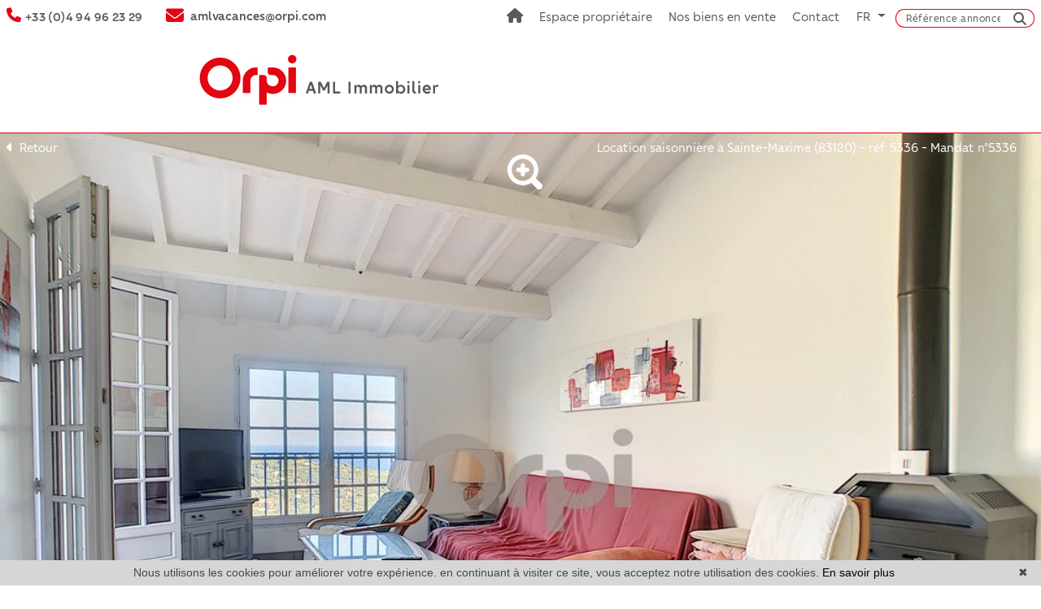

--- FILE ---
content_type: text/html; charset=UTF-8
request_url: https://www.vacances-golfe-saint-tropez.com/location-vacances-maison-4-chambres-sainte-maxime-4-873s1620m.html
body_size: 25975
content:
<!DOCTYPE html>


<!--[if lte IE 7]> <html lang="fr" class="ie7 no-js"> <![endif]-->
<!--[if (IE 8)&!(IEMobile)]> <html lang="fr" class="ie8 no-js"> <![endif]-->
<!--[if (gt IE 8)&!(IEMobile)]> <html lang="fr"> <![endif]-->
<!--[if (!IE)&!(IEMobile)]><!--> <html lang="fr"> <!--<![endif]-->

<head>
		
	<meta charset="utf-8" />
	<meta name="language" content="fr" />
	<title>Location vacances Mas 3 pièces Sainte-Maxime 70&nbsp;m&sup2;</title> 
	<meta name="description" content="Location vacances maison 83120, Aux Collines de Guerrevieille, domaine privé comprenant un club house, une grande piscine, trois courts de tennis. Les maisons jouissent." /> 
	<meta name="keywords" content="Annonce immobilière 873S1620M , location saisonnière maison, location courte durée, villa" />        	
	<meta property="og:title" content="Location vacances Mas 3 pièces Sainte-Maxime 70&nbsp;m&sup2;" />
	<meta property="og:type" content="website" />
	<meta property="og:image" content="https://medias.twimmopro.com/visueloffre/4-873/873s1620m/4d338433924c4777fb8f0980dbe88389-photo-hd.webp" />	
	<meta property="og:description" content="Location vacances maison 83120, Aux Collines de Guerrevieille, domaine privé comprenant un club house, une grande piscine, trois courts de tennis. Les maisons jouissent." />
	<meta name="robots" content="index,follow" />	
	<meta property="og:url" content="https://www.vacances-golfe-saint-tropez.com/location-vacances-maison-4-chambres-sainte-maxime-4-873s1620m.html" />
	<meta property="fb:app_id"          content="100940281815722" /> 

	<meta content="IE=edge, chrome=1" http-equiv="X-UA-Compatible" />
	<meta name="viewport" content="width=device-width, initial-scale=1, shrink-to-fit=no" />    
	<meta name="google" content="notranslate" />


	    <script src="/default/lib/vendor/jquery/jquery.min.js"></script>

		<script src="https://kit.fontawesome.com/f8f091de01.js" crossorigin="anonymous"></script>
		<link rel="stylesheet" href="/lib/bxslider/jquery.bxslider.css"/>
	<link rel="stylesheet" href="/default/lib/vendor/slick-carousel/slick.css"/>
	<link rel="stylesheet" href="/default/lib/vendor/slick-carousel/slick-theme.css"/>	
	<link rel="stylesheet" href="/css/templateA.css" />
	<link rel="stylesheet" href="/lib/datepicker/css/bootstrap-datepicker.css" />

	<link rel="shortcut icon" href="https://medias.twimmopro.com/sitemanager/61d55f064ce387436c008355" type="image/x-icon">
	<link rel="icon" href="https://medias.twimmopro.com/sitemanager/61d55f064ce387436c008355" type="image/x-icon">	

	    <!--[if lt IE 9]>
      <script src="https://oss.maxcdn.com/html5shiv/3.7.2/html5shiv.min.js"></script>
      <script src="https://oss.maxcdn.com/respond/1.4.2/respond.min.js"></script>
    <![endif]-->

	    

	
            <link rel="stylesheet" href="/default/lib/vendor/royalslider/royalslider.css">
        <link rel="stylesheet" href="/default/lib/vendor/royalslider/skins/default/rs-default.css">

    <link href="/default/lib/twcarte/css/Twcarte-v1.css" rel="stylesheet"> 
    <link rel="stylesheet" href="/lib/fancybox-master/dist/jquery.fancybox.min.css">

        
            
                <link rel="stylesheet" href="/default/lib/twcarte/css/leaflet.css" />
            

	
		<!--[if lt IE 9]>
		<script src="https://ie7-js.googlecode.com/svn/version/2.1(beta4)/IE9.js"></script> 
	<![endif]-->
	
	 
        
        <script src="/default/lib/twcarte/js/leaflet.js"></script>
        <script src="https://unpkg.com/leaflet-gesture-handling"></script>
  

		
</head>  

<body  role="document" class="offre fr">
	
		<div id="fb-root"></div>
	<script async defer crossorigin="anonymous" src="https://connect.facebook.net/fr_FR/sdk.js#xfbml=1&version=v3.3"></script>
	
	


<header class="header" role="banner"> 
  <nav class="header-top navbar fixed-top navbar-expand-lg pt-0 pb-0 pr-0 pl-0"> 
    
                                        
        <div class="col-12 col-xxxl-12 mb-2 mt-1 pr-xl-2 pl-0 mx-auto d-flex align-items-center justify-content-between flex-wrap header-top-navbar-collapse header_links">
            
            
             <a class="ml-3 mr-1 nav-link" style="font-size: 15px;letter-spacing: 0.4px;" href="tel::+33494962329"><span class="d-inline-flex align-items-center"><i class="fa-solid fa-phone"></i>&nbsp;&nbsp;+33 (0)4 94 96 23 29</span></a>             
            
            <a class="mr-auto nav-link" href="mailto:amlvacances%40orpi.com" title=""><span class="d-inline-flex align-items-center"><i class="fas fa-envelope"></i>&nbsp;&nbsp;amlvacances@orpi.com</span></a>
            
                                <div class="nav-item mr-1 mr-xxl-0  "><a class="nav-link pr-2" href="/"><i class="text-primary fas fa-home"></i></a></div>

                <ul class="navbar-nav">
                                        
                    <li class="mr-0 mr-xl-1"><a class="nav-link" href="https://www.homesejour.fr/login/218312005" target="_blank" title="Espace propriétaire">Espace propriétaire </a></li>      
                    <li class="mr-0 mr-xl-1"><a class="nav-link" href="https://www.orpi.com/amlimmobilier/" target="_blank" title="Nos biens en vente">Nos biens en vente</a> </li>     
                    <li class="mr-0 mr-xl-1">
                        <a href="/agence-immobiliere-sainte+maxime.html" class="nav-link">Contact</a>     
                    </li>    
                     

                       
                    <li class="mr-1 mr-xxl-3 nav-item dropdown header_search_lang">
                        <a href="#" data-toggle="dropdown" class="nav-link dropdown-toggle">FR <b class="caret"></b></a>                
                        <div class="dropdown-menu header-top-navbar-collapse-langues">
                          <a href="/" class="text-center nav-link active" title="Français"><span style="margin-top: 2px;" class="pull-right flag-icon flag-icon-fr"></span></a>
                          <a href="/en/" class="text-center nav-link " title="English"><span style="margin-top: 2px;" class="pull-right flag-icon flag-icon-gb"></span></a>
                        </div>
                    </li> 

                </ul>
                 
                                
                
                   
                      
                 
                        
                        <form id="searchbar" class="form-inline order-lg-2 mb-xl-0 order-xl-3 order-xxl-3" role="search" action="/annonces-residence.html" method="get">
              <div class="input-group">
                  <input type="text" class="form-control border-right-0" value="" placeholder="Référence annonce" name="residence">
                  <div class="input-group-append">
                      <button class="btn btn-default border-left-0" type="submit"><i class="fas fa-search"></i></button>
                  </div>
                                 </div>
            </form> 
        </div>

      </nav>

</header>

  <div class="header-bottom"> 
    <div class="container">
      <a href="/" title=""><img src="/images/logo_agence.png" class="logo-agence" alt=""></a> 
    </div>
  </div>
  
  
    
                                                                            

    
<div class="container-fluid search" data-aos="fade-down">

        
                
                
                                        

                                                                                                                             
                        
            
                                        

                                                                                                 
                        
            
                   
        
        
        <form id="moteur" class="pl-5 pr-5 ml-2 mr-2 pl-xl-5 pr-xl-5 pl-lg-4 pr-lg-4 pt-3 pb-xl-3 pb-3 mb-5 col-12 col-xxl-12 mx-auto" data-typescategories="{&quot;location saisonni\u00e8re&quot;:[{&quot;type&quot;:&quot;location saisonni\u00e8re&quot;,&quot;categorie&quot;:&quot;maison&quot;,&quot;count&quot;:10,&quot;label&quot;:&quot;locationdevacances&quot;},{&quot;type&quot;:&quot;location saisonni\u00e8re&quot;,&quot;categorie&quot;:&quot;appartement&quot;,&quot;count&quot;:10,&quot;label&quot;:&quot;locationdevacances&quot;}]}" data-categorietranslate="{&quot;#maison&quot;:&quot;maison&quot;,&quot;#appartement&quot;:&quot;appartement&quot;}" data-noselection="Aucune sélection" name="moteur" method="post" action="/immobilier/" role="search">

            <div class="d-xl-flex flex-xl-wrap align-items-center">
                <input type="hidden" class="jsmoteur" name="moteur[type]" value="location saisonnière" id="moteur_type">     

                
                                            <div class="form-group">
                <select id="moteur_categorie"  class="selectpicker show-tick show-menu-arrow jsmoteur" multiple name="moteur[categorie][]" title="Catégorie" >
                                    <option value="maison">Maison</option>
                                    <option value="appartement">Appartement</option>
                
                </select>
            </div>

            <!-- DATE DEBUT SEJOUR -->
            
            <div class='input-group date' id="mon_dateDebut">
                <input type="text" class="form-control" placeholder="Date d&#039;arrivée" value="" name="dateDebut">
                <div class="input-group-append">
                    <span class="input-group-text"><i class="fas fa-calendar-alt"></i></span>
                </div>
            </div>   
            <div class='input-group date' id="mon_dateFin">
                <input type="text" class="form-control" placeholder="Date de départ" value="" name="dateFin">
                <div class="input-group-append">
                    <span class="input-group-text"><i class="fas fa-calendar-alt"></i></span>
                </div>
            </div> 
            

            
                        <div class="form-group">
                <select  id="moteur_chambres" name="moteur[chambres]" class="selectpicker show-tick show-menu-arrow jsmoteur">
                                                                    <option value="1p">1 personne</option>
                                                                    <option value="2p">2 personnes</option>
                                                                    <option value="3p">3 personnes</option>
                                                                    <option value="4p">4 personnes</option>
                                                                    <option value="5p">5 personnes</option>
                                                                    <option value="6p">6 personnes</option>
                                                                    <option value="7p">7 personnes</option>
                                                                    <option value="8p">8 personnes</option>
                                                                    <option value="9p">9 personnes</option>
                                                                    <option value="10p">10 personnes</option>
                                                                    <option value="11p">11 personnes</option>
                                                                    <option value="12p">12 personnes</option>
                                                                    <option value="13p">13 personnes</option>
                                                                    <option value="14p">14 personnes</option>
                                                                    <option value="15p">15 personnes</option>
                                                                    <option value="16p">16 personnes</option>
                                                                    <option value="17p">17 personnes</option>
                                                                    <option value="18p">18 personnes</option>
                                                                    <option value="19p">19 personnes</option>
                                                                    <option value="20p">20 personnes</option>
                                    </select>
            </div>
                
                               
  

                               

                
                

                  
                                <div class="form-group">
                <select id="moteur_ville" class="selectpicker show-tick show-menu-arrow jsmoteur" multiple name="moteur[ville][]" title="Villes" data-selected-text-format="count>1">

                                        <option value="Grimaud">Grimaud</option>
                                        <option value="Sainte-Maxime">Sainte-Maxime</option>
                    
                </select> 
                </div>                 
            
                <div class="form-group">
                <select id="moteur_flags" class="selectpicker show-tick show-menu-arrow jsmoteur border-0" multiple name="moteur[flags][]" title="Prestations" data-selected-text-format="count>1">

                <option value="animaux acceptés">Animaux acceptés</option>
                <option value="climatisation">Climatisation</option>
                <option value="village à pieds">Village à pieds</option>
                <option value="plage à pieds">Plage à pieds</option>
                <option value="tennis">Tennis</option>
                <option value="piscine chauffée">Piscine chauffée</option> 

                </select>
                </div>    

                 

                <input type="hidden" class="to_date jsmoteur" id="moteur_dates" name="moteur[dates]" contenteditable="false" value="">

                <div class="form-group">
                                        <button id="moteur_compteur" class="btn btn-submit-search search-submit"  type="submit" name="button" data-bientrouvesing="rechercher" data-bientrouveplur="Rechercher" >Rechercher</button>
                </div>
            </div>
        </form>


</div>  




<div id="header-mobile">
    <div class="container-fluid">
        <div id="header-mobile-top">
            <a href="#" id="nav-toggle-menu" class="nav-mobile-bars">
                <span></span>
                <span></span>
                <span></span>
                <strong>menu</strong>
            </a>
            <a title="" href="/" class="mx-auto text-center ">
                <img class="img-fluid text-center mx-auto" src="/images/logo-petit-header.png" alt="" />                    
            </a>
        </div>
        <div class="header-mobile-bottom">
            <div class="col-8 text-left header-mobile-telmail align-items-center d-flex">
                <a href="mailto:amlvacances@orpi.com" title=""><i class="fa fa-envelope"></i></a>
                <a href="tel:+33494962329" title=""><span style="font-size: 17px;">04 94 96 23 29</span></a>
            </div>
            <div class="col-4 text-right header-mobile-langs">
                <a href="/" title=""><span class="flag-icon flag-icon-fr"></span></a>
                <a href="/en/" title=""><span class="flag-icon flag-icon-gb"></span></a>
            </div>
        </div>
    </div>
</div>
<div id="nav-mobile">
    <form id="searchbar-mobile" class="mx-auto col-10 mt-4" role="search" action="/annonces-residence.html" method="get">
        <div class="form-group">
            <div class="input-group">
                <input type="text" name="residence" class="form-control" value="" placeholder="Référence">
                <div class="input-group-append">
                  <button class="btn btn-default border-left-0" type="submit"><i class="fas fa-search"></i></button>
                </div>                
                            </div>
        </div>
    </form>    
    <ul>
        <li class="active"><a title="Biens Immobilier à Sainte-maxime" href="/">Accueil</a></li>
               <li class="mr-0 mr-xl-1"><a href="https://www.homesejour.fr/login/218312005" target="_blank" title="Espace propriétaire">Espace propriétaire </a></li>      
        <li class="mr-0 mr-xl-1"><a href="https://www.orpi.com/amlimmobilier/" target="_blank" title="Nos biens en vente">Nos biens en vente</a> </li> 
        <li><a href="/agence-immobiliere-sainte+maxime.html" title="Nous contacter">Contact </a></li>
                                          </ul>


</div>

<div id="form-engine-mobile"></div>
    
          
    	
	
	<div id="content" role="main">
		
		

                                                                            

        

    
          
                                               
                  
<div class="container-fluid">
  <div class="row" >
        <div class="detail-header col-12"> 
      <a class="detail-header-back btn-back ml-2"  href="javascript:window.history.go(-1);"><i class="fa fa-caret-left" aria-hidden="true"></i>&nbsp;&nbsp;Retour</a>
   
      <p class="text-xl-left text-right">Location saisonnière  à Sainte-Maxime (83120) <span class="d-none d-xl-inline">-</span><br class="d-block d-xl-none"> réf. 5336  - Mandat n°5336 </p>

    </div> 
  </div>
</div>
<div class="position-relative list">
                
        
       <div id="gallery" class="royalSlider rsDefault detail-diaporama"  data-aos="fade-down">

            <a class="rsImg" data-rsBigImg="https://medias.twimmopro.com/visueloffre/4-873/873s1620m/4d338433924c4777fb8f0980dbe88389-photo-hd.webp" href="https://medias.twimmopro.com/visueloffre/4-873/873s1620m/4d338433924c4777fb8f0980dbe88389-photo-hd.webp"></a> 
            <a class="rsImg" data-rsBigImg="https://medias.twimmopro.com/visueloffre/4-873/873s1620m/a1c67d4a391f73d0a5648570dacb3a61-photo-hd.webp" href="https://medias.twimmopro.com/visueloffre/4-873/873s1620m/a1c67d4a391f73d0a5648570dacb3a61-photo-hd.webp"></a> 
            <a class="rsImg" data-rsBigImg="https://medias.twimmopro.com/visueloffre/4-873/873s1620m/cb61bc79ff16962e5e789003f6a71ae5-photo-hd.webp" href="https://medias.twimmopro.com/visueloffre/4-873/873s1620m/cb61bc79ff16962e5e789003f6a71ae5-photo-hd.webp"></a> 
            <a class="rsImg" data-rsBigImg="https://medias.twimmopro.com/visueloffre/4-873/873s1620m/f78a0b769ff91a34b8427896081c1bac-photo-hd.webp" href="https://medias.twimmopro.com/visueloffre/4-873/873s1620m/f78a0b769ff91a34b8427896081c1bac-photo-hd.webp"></a> 
            <a class="rsImg" data-rsBigImg="https://medias.twimmopro.com/visueloffre/4-873/873s1620m/d033c2d9a27b8f4eaf3970e0038e9758-photo-hd.webp" href="https://medias.twimmopro.com/visueloffre/4-873/873s1620m/d033c2d9a27b8f4eaf3970e0038e9758-photo-hd.webp"></a> 
            <a class="rsImg" data-rsBigImg="https://medias.twimmopro.com/visueloffre/4-873/873s1620m/b6f15888219bd907d64735a7688ad209-photo-hd.webp" href="https://medias.twimmopro.com/visueloffre/4-873/873s1620m/b6f15888219bd907d64735a7688ad209-photo-hd.webp"></a> 
            <a class="rsImg" data-rsBigImg="https://medias.twimmopro.com/visueloffre/4-873/873s1620m/63d8a3bd61901ba938efa2faa711f907-photo-hd.webp" href="https://medias.twimmopro.com/visueloffre/4-873/873s1620m/63d8a3bd61901ba938efa2faa711f907-photo-hd.webp"></a> 
            <a class="rsImg" data-rsBigImg="https://medias.twimmopro.com/visueloffre/4-873/873s1620m/1e5bd1102e33ae014e78ac1cfbdbeb72-photo-hd.webp" href="https://medias.twimmopro.com/visueloffre/4-873/873s1620m/1e5bd1102e33ae014e78ac1cfbdbeb72-photo-hd.webp"></a> 
            <a class="rsImg" data-rsBigImg="https://medias.twimmopro.com/visueloffre/4-873/873s1620m/a02fa3b18c5d0c84759fbb9d3b5764fe-photo-hd.webp" href="https://medias.twimmopro.com/visueloffre/4-873/873s1620m/a02fa3b18c5d0c84759fbb9d3b5764fe-photo-hd.webp"></a> 
            <a class="rsImg" data-rsBigImg="https://medias.twimmopro.com/visueloffre/4-873/873s1620m/cfdabaf3fe82e3a7d575e709a0cd06b5-photo-hd.webp" href="https://medias.twimmopro.com/visueloffre/4-873/873s1620m/cfdabaf3fe82e3a7d575e709a0cd06b5-photo-hd.webp"></a> 
            <a class="rsImg" data-rsBigImg="https://medias.twimmopro.com/visueloffre/4-873/873s1620m/abc3851237750d4a6be0ff23b145a0c1-photo-hd.webp" href="https://medias.twimmopro.com/visueloffre/4-873/873s1620m/abc3851237750d4a6be0ff23b145a0c1-photo-hd.webp"></a> 
            <a class="rsImg" data-rsBigImg="https://medias.twimmopro.com/visueloffre/4-873/873s1620m/93377c88d70338501dad9be8ef60fd04-photo-hd.webp" href="https://medias.twimmopro.com/visueloffre/4-873/873s1620m/93377c88d70338501dad9be8ef60fd04-photo-hd.webp"></a> 
            <a class="rsImg" data-rsBigImg="https://medias.twimmopro.com/visueloffre/4-873/873s1620m/9b391893de76f92cde6c286c18e8523c-photo-hd.webp" href="https://medias.twimmopro.com/visueloffre/4-873/873s1620m/9b391893de76f92cde6c286c18e8523c-photo-hd.webp"></a> 
            <a class="rsImg" data-rsBigImg="https://medias.twimmopro.com/visueloffre/4-873/873s1620m/bba6970fbf10cb00711ec60c94157f2f-photo-hd.webp" href="https://medias.twimmopro.com/visueloffre/4-873/873s1620m/bba6970fbf10cb00711ec60c94157f2f-photo-hd.webp"></a> 
    

</div>    
    

     
</div>
    
<div class="container"> 
  
    <section class="detail"> 

        <div class="row detail-offre-content"> 
      
      <div class="col-12 col-lg-7 col-xl-8 col-xxl-7">

          <div class="detail-item-tag d-flex"  data-aos="fade-left" data-aos-delay="0">
                
                                                                        
                         
                                     

          </div>
          
          
          <h1 class="detail-offre-titre" data-aos="fade-up">Location Mas <div class="w-100 d-block d-xl-none"></div><span class="d-none d-xl-inline"> à </span> Sainte-Maxime </h1>
        
        <div class="prix-devises" data-aos="fade-up"> 
                    <p class="detail-offre-prix"> 
                                            A partir de  800 &euro;  / semaine&nbsp;<small></small> 

                 


                           
          </p>
          
           
        </div>
                
                <div class="detail-prix-titre" data-aos="fade-up"> 
          <div class="border-bottom d-flex mt-5 pb-4 mb-4 justify-content-around offre-pictos">
                            <div class="mr-2"><i class="fas fa-male"></i> 4</div>
                                          <div class="mr-2"><i class="fas fa-bed"></i> 2</div>
                                

                              
                <div class="mr-2">  <i class="fas fa-bath" aria-hidden="true"></i> 1 </div>
                              
                            <div class="mr-2"><i class="fas fa-home" aria-hidden="true"></i> 70&nbsp;m&sup2;</div>
                              

                 

                        

                                                                                                                                                                                                                                                                                                                                                                                                                                                                                                                     <div class=""> <i class="fas fa-swimming-pool"></i></div>
                                                                                                                                                                                                                                                                                                                                               
                        
          </div>
        </div>    
          
                <div class="detail-offre-descriptif"  data-aos="fade-up"  data-aos-delay="40"> 
                    
                   

                    <p class="detail-offre-texte"  data-aos="fade-up"> 
                        Aux Collines de Guerrevieille, domaine privé comprenant un club house, une grande piscine, trois courts de tennis. Les maisons jouissent d'une très belle vue sur le Golfe et d'une situation exceptionnelle face à Saint-Tropez, plein sud à environ 1,8 Km de la plage à 4 Kms de Sainte-Maxime, dans un parc naturel de plusieurs hectares. Le mas que nous vous proposons a été refait dans un style moderne et comprend : Entrée avec coin repas, séjour avec TV, canapé-lit clic-clac, climatisation, donnant sur terrasse avec store et vue mer, cuisine américaine (lave-vaisselle, four, plaque induction 2 feux, frigo/congélateur, micro-ondes). Rez-de-jardin : 1 chambre avec 2 lits de 90, 1 chambre avec 1 lit 160, salle d'eau, WC séparés, buanderie avec lave-linge. Moustiquaire sur les fenêtres des chambres. Grande terrasse. Beau jardin en restanques. Belle vue mer. Parking.
Option location de linge de maison possible: 50€ kit double (2pers.) et 40€ kit simple (1pers.). Ménage de départ inclus.

Numéro d'enregistrement : 83115004319WF - 83115004319WF
             </p>
          <p><i>réf. 5336</i></p>
                    <div class="dropdown-divider"></div>
          <div class="detail-offre-caracteristiques">
            <h4 class="detail-offre-sous-titre" data-toggle="collapse" href="#multiCollapseCaracteristiques" role="button" aria-expanded="true" aria-controls="multiCollapseCaracteristiques">Caractéristiques</h4>
             <div class="collapse show multi-collapse" id="multiCollapseCaracteristiques">
              <ul class="row list-unstyled detail-offre-liste-caracteristiques">
                <li class="col-sm-4">
                  <ul class="list-unstyled mb-3">    
                                                            <li class="detail-offre-caracteristique"> 4 personnes</li>
                                        
                                                            <li class="detail-offre-caracteristique">2 chambres</li>
                                                                                <li class="detail-offre-caracteristique">1 salle de douche</li>
                                                          </ul>
                </li>
                <li class="col-sm-4">
                  <ul class="list-unstyled mb-3">              
                                                                                <li class="detail-offre-caracteristique">1 parking</li>
                                                          
                  </ul>

                </li>
                <li class="col-sm-4">
                  <ul class="list-unstyled mb-3">
                                               
                                                                                                                                                                                                                                                                                                          
                  </ul>


                </li>
                              </ul>
            </div>
          </div>

                                  <div class="dropdown-divider"></div>

              <h4 class="detail-offre-sous-titre" data-toggle="collapse" href="#multiCollapsePieces" role="button" aria-expanded="false" aria-controls="multiCollapsePieces">Détails des pièces</h4>
             <div class="collapse multi-collapse" id="multiCollapsePieces">
              <div class="">
                  <table class="table">
                      <tr>
                          <th class="small">Pièces</th>
                          <th class="small">Surface</th>
                          <th class="small">Exposition</th>
                          <th class="small">Niveau</th>
                          <th class="small"> Type sol</th>
                          <th class="small">Description</th>
                      </tr>
                                              
                      <tr>
                          <td class="small">Sejour avec cuisine ouverte</td>
                          <td class="small">35&nbsp;m&sup2;</td>
                          <td class="small">Sud-Est</td>
                          <td class="small"></td>
                          <td class="small"></td>
                          <td class="small">35 m² - Orientation : Sud-Est - 1 canapé convertible</td>
                      </tr>
                          
                                              
                      <tr>
                          <td class="small">Chambre 1</td>
                          <td class="small">12&nbsp;m&sup2;</td>
                          <td class="small">Sud</td>
                          <td class="small"></td>
                          <td class="small"></td>
                          <td class="small">12 m² - Orientation : Sud - 1 lit double</td>
                      </tr>
                          
                                              
                      <tr>
                          <td class="small">Chambre 2</td>
                          <td class="small">12&nbsp;m&sup2;</td>
                          <td class="small">Sud</td>
                          <td class="small"></td>
                          <td class="small"></td>
                          <td class="small">12 m² - Orientation : Sud - 1 lits jumeaux</td>
                      </tr>
                          
                                    </table>
              </div>
            </div>
                    


                                <div class="dropdown-divider"></div>

            <div class="detail-offre-prestas-diverses">
              <h4 class="detail-offre-sous-titre" data-toggle="collapse" href="#multiCollapsePrestations" role="button" aria-expanded="true" aria-controls="multiCollapsePrestations">Prestations</h4>
               <div class="collapse show multi-collapse" id="multiCollapsePrestations">
                  <ul class="row list-unstyled detail-offre-liste-prestations">
                                    <li class="detail-offre-prestation col-sm-4 no-padding ">Numéro d&#039;enregistrement 83115004319WF</li>
                                    <li class="detail-offre-prestation col-sm-4 no-padding ">Balcon/terrasse</li>
                                    <li class="detail-offre-prestation col-sm-4 no-padding ">Climatisation</li>
                                    <li class="detail-offre-prestation col-sm-4 no-padding ">Club house dans la résidence</li>
                                    <li class="detail-offre-prestation col-sm-4 no-padding ">Cuisine américaine</li>
                                    <li class="detail-offre-prestation col-sm-4 no-padding ">Jardin </li>
                                    <li class="detail-offre-prestation col-sm-4 no-padding ">lave linge</li>
                                    <li class="detail-offre-prestation col-sm-4 no-padding ">ménage inclus</li>
                                    <li class="detail-offre-prestation col-sm-4 no-padding ">Parking Privé</li>
                                    <li class="detail-offre-prestation col-sm-4 no-padding mb-3">Piscine dans la résidence</li>
                                  </ul>
              </div>
            </div>
          


                                
            <div class="dropdown-divider"></div>

                        <div class="detail-offre-prestas-diverses">
                <h4 class="detail-offre-sous-titre" data-toggle="collapse" href="#multiCollapseTarifs" role="button" aria-expanded="false" aria-controls="multiCollapseTarifs">Tarifs</h4>
                <div class="collapse multi-collapse" id="multiCollapseTarifs">
                    <div class="">
                                    
              
<div id="calendrierTarifs-wrapper">

            <table class="table table-condensed table-bordered table-hover text-center">
        <caption> </caption>
        <thead>
            <tr>
                <th class="text-center">Début de période</th>
                <th class="text-center">Fin de période</th>
                <th class="text-center">Tarif à la semaine</th>
            </tr>
        </thead>
        <tbody>
                       
                                                            <tr>
                <td>01/02/2026</td>
                <td>01/02/2026</td>   
                <td>€</td>
            </tr>
                </tbody>
    </table>
  
</div>
                    </div>
                </div>
            </div>

                        <div class="dropdown-divider"></div>
            <div class="detail-offre-prestas-diverses">
                <h4 class="detail-offre-sous-titre" data-toggle="collapse" href="#multiCollapseCalendrier" role="button" aria-expanded="false" aria-controls="multiCollapseCalendrier">Calendrier</h4>
                <div class="collapse multi-collapse" id="multiCollapseCalendrier">            
                    <div class="">
                                    


<div id="calendrier-wrapper">

    <div id="calendrier">

        <div class="infos row">
            <div class="offset-md-1 col-md-4">
                <p class="alert text-center alert-success dispo">disponible</p>
                <p class="alert text-center alert-info resa-en-cours">réservation en cours</p>
            </div>
            <div class="offset-md-2 col-md-4">   
                <p class="alert text-center alert-danger resa-confirmee">réservation confirmée</p>
                <p class="alert text-center alert-warning oqp-prop">occupé</p>
            </div>
        </div>

                
        <div class="row">
                     
            
                                                
                <div class="col-12 col-sm-12 col-md-6 col-lg-12 col-xl-6 col-xxl-4">
                    <table class="table table-condensed table-bordered table-hover">
                        <caption>Février 2026</caption>
                        <thead>
                            <tr>
                                <th>Sem.</th>
                                <th>L</th>
                                <th>M</th>
                                <th>M</th>
                                <th>J</th>
                                <th>V</th>
                                <th>S</th>
                                <th>D</th>
                            </tr>
                        </thead>
                        <tbody>
                                                        <tr>
                                <th>05</th>
                                                                    
                                                                            <td class="vide"></td>
                                                                        
                                                                    
                                                                            <td class="vide"></td>
                                                                        
                                                                    
                                                                            <td class="vide"></td>
                                                                        
                                                                    
                                                                            <td class="vide"></td>
                                                                        
                                                                    
                                                                            <td class="vide"></td>
                                                                        
                                                                    
                                                                            <td class="vide"></td>
                                                                        
                                                                    
                                    
                                                                                                                                                                                                                                                                                                                                                                           <td class="alert-secondary">01</td>
                                                                        
                                                            </tr>
                                                        <tr>
                                <th>06</th>
                                                                    
                                    
                                                                                                                                                                                                                                                                                                                                                                           <td class="alert-secondary">02</td>
                                                                        
                                                                    
                                    
                                                                                                                                                                                                                                                                                                                                                                           <td class="alert-secondary">03</td>
                                                                        
                                                                    
                                    
                                                                                                                                                                                                                                                                                                                                                                           <td class="alert-secondary">04</td>
                                                                        
                                                                    
                                    
                                                                                                                                                                                                                                                                                                                                                                           <td class="alert-secondary">05</td>
                                                                        
                                                                    
                                    
                                                                                                                                                                                                                                                                                                                                                                           <td class="alert-secondary">06</td>
                                                                        
                                                                    
                                    
                                                                                                                                                                                                                                                                                                                                                                           <td class="alert-secondary">07</td>
                                                                        
                                                                    
                                    
                                                                                                                                                                                                                                                                                                                                                                           <td class="alert-secondary">08</td>
                                                                        
                                                            </tr>
                                                        <tr>
                                <th>07</th>
                                                                    
                                    
                                                                                                                                                                                                                                                                                                                                                                           <td class="alert-secondary">09</td>
                                                                        
                                                                    
                                    
                                                                                                                                                                                                                                                                                                                                                                           <td class="alert-secondary">10</td>
                                                                        
                                                                    
                                    
                                                                                                                                                                                                                                                                                                                                                                           <td class="alert-secondary">11</td>
                                                                        
                                                                    
                                    
                                                                                                                                                                                                                                                                                                                                                                           <td class="alert-secondary">12</td>
                                                                        
                                                                    
                                    
                                                                                                                                                                                                                                                                                                                                                                           <td class="alert-secondary">13</td>
                                                                        
                                                                    
                                    
                                                                                                                                                                                                                                                                                                                                                                           <td class="alert-secondary">14</td>
                                                                        
                                                                    
                                    
                                                                                                                                                                                                                                                                                                                                                                           <td class="alert-secondary">15</td>
                                                                        
                                                            </tr>
                                                        <tr>
                                <th>08</th>
                                                                    
                                    
                                                                                                                                                                                                                                                                                                                                                                           <td class="alert-secondary">16</td>
                                                                        
                                                                    
                                    
                                                                                                                                                                                                                                                                                                                                                                           <td class="alert-secondary">17</td>
                                                                        
                                                                    
                                    
                                                                                                                                                                                                                                                                                                                                                                           <td class="alert-secondary">18</td>
                                                                        
                                                                    
                                    
                                                                                                                                                                                                                                                                                                                                                                           <td class="alert-secondary">19</td>
                                                                        
                                                                    
                                    
                                                                                                                                                                                                                                                                                                                                                                           <td class="alert-secondary">20</td>
                                                                        
                                                                    
                                    
                                                                                                                                                                                                                                                                                                                                                                           <td class="alert-secondary">21</td>
                                                                        
                                                                    
                                    
                                                                                                                                                                                                                                                                                                                                                                           <td class="alert-secondary">22</td>
                                                                        
                                                            </tr>
                                                        <tr>
                                <th>09</th>
                                                                    
                                    
                                                                                                                                                                                                                                                                                                                                                                           <td class="alert-secondary">23</td>
                                                                        
                                                                    
                                    
                                                                                                                                                                                                                                                                                                                                                                           <td class="alert-secondary">24</td>
                                                                        
                                                                    
                                    
                                                                                                                                                                                                                                                                                                                                                                           <td class="alert-secondary">25</td>
                                                                        
                                                                    
                                    
                                                                                                                                                                                                                                                                                                                                                                           <td class="alert-secondary">26</td>
                                                                        
                                                                    
                                    
                                                                                                                                                                                                                                                                                                                                                                           <td class="alert-secondary">27</td>
                                                                        
                                                                    
                                    
                                                                                                                                                                                                                                                                                                                                                                           <td class="alert-secondary">28</td>
                                                                        
                                                                    
                                                                            <td class="vide"></td>
                                                                        
                                                            </tr>
                                                    </tbody>
                    </table>
                </div>  
                  
                            
                                                
                <div class="col-12 col-sm-12 col-md-6 col-lg-12 col-xl-6 col-xxl-4">
                    <table class="table table-condensed table-bordered table-hover">
                        <caption>Mars 2026</caption>
                        <thead>
                            <tr>
                                <th>Sem.</th>
                                <th>L</th>
                                <th>M</th>
                                <th>M</th>
                                <th>J</th>
                                <th>V</th>
                                <th>S</th>
                                <th>D</th>
                            </tr>
                        </thead>
                        <tbody>
                                                        <tr>
                                <th>09</th>
                                                                    
                                                                            <td class="vide"></td>
                                                                        
                                                                    
                                                                            <td class="vide"></td>
                                                                        
                                                                    
                                                                            <td class="vide"></td>
                                                                        
                                                                    
                                                                            <td class="vide"></td>
                                                                        
                                                                    
                                                                            <td class="vide"></td>
                                                                        
                                                                    
                                                                            <td class="vide"></td>
                                                                        
                                                                    
                                    
                                                                                                                                                                                                                                                                                                                                                                           <td class="alert-secondary">01</td>
                                                                        
                                                            </tr>
                                                        <tr>
                                <th>10</th>
                                                                    
                                    
                                                                                                                                                                                                                                                                                                                                                                           <td class="alert-secondary">02</td>
                                                                        
                                                                    
                                    
                                                                                                                                                                                                                                                                                                                                                                           <td class="alert-secondary">03</td>
                                                                        
                                                                    
                                    
                                                                                                                                                                                                                                                                                                                                                                           <td class="alert-secondary">04</td>
                                                                        
                                                                    
                                    
                                                                                                                                                                                                                                                                                                                                                                           <td class="alert-secondary">05</td>
                                                                        
                                                                    
                                    
                                                                                                                                                                                                                                                                                                                                                                           <td class="alert-secondary">06</td>
                                                                        
                                                                    
                                    
                                                                                                                                                                                                                                                                                                                                                                           <td class="alert-secondary">07</td>
                                                                        
                                                                    
                                    
                                                                                                                                                                                                                                                                                                                                                                           <td class="alert-secondary">08</td>
                                                                        
                                                            </tr>
                                                        <tr>
                                <th>11</th>
                                                                    
                                    
                                                                                                                                                                                                                                                                                                                                                                           <td class="alert-secondary">09</td>
                                                                        
                                                                    
                                    
                                                                                                                                                                                                                                                                                                                                                                           <td class="alert-secondary">10</td>
                                                                        
                                                                    
                                    
                                                                                                                                                                                                                                                                                                                                                                           <td class="alert-secondary">11</td>
                                                                        
                                                                    
                                    
                                                                                                                                                                                                                                                                                                                                                                           <td class="alert-secondary">12</td>
                                                                        
                                                                    
                                    
                                                                                                                                                                                                                                                                                                                                                                           <td class="alert-secondary">13</td>
                                                                        
                                                                    
                                    
                                                                                                                                                                                                                                                                                                                                                                           <td class="alert-secondary">14</td>
                                                                        
                                                                    
                                    
                                                                                                                                                                                                                                                                                                                                                                           <td class="alert-secondary">15</td>
                                                                        
                                                            </tr>
                                                        <tr>
                                <th>12</th>
                                                                    
                                    
                                                                                                                                                                                                                                                                                                                                                                           <td class="alert-secondary">16</td>
                                                                        
                                                                    
                                    
                                                                                                                                                                                                                                                                                                                                                                           <td class="alert-secondary">17</td>
                                                                        
                                                                    
                                    
                                                                                                                                                                                                                                                                                                                                                                           <td class="alert-secondary">18</td>
                                                                        
                                                                    
                                    
                                                                                                                                                                                                                                                                                                                                                                           <td class="alert-secondary">19</td>
                                                                        
                                                                    
                                    
                                                                                                                                                                                                                                                                                                                                                                           <td class="alert-secondary">20</td>
                                                                        
                                                                    
                                    
                                                                                                                                                                                                                                                                                                                                                                           <td class="alert-secondary">21</td>
                                                                        
                                                                    
                                    
                                                                                                                                                                                                                                                                                                                                                                           <td class="alert-secondary">22</td>
                                                                        
                                                            </tr>
                                                        <tr>
                                <th>13</th>
                                                                    
                                    
                                                                                                                                                                                                                                                                                                                                                                           <td class="alert-secondary">23</td>
                                                                        
                                                                    
                                    
                                                                                                                                                                                                                                                                                                                                                                           <td class="alert-secondary">24</td>
                                                                        
                                                                    
                                    
                                                                                                                                                                                                                                                                                                                                                                           <td class="alert-secondary">25</td>
                                                                        
                                                                    
                                    
                                                                                                                                                                                                                                                                                                                                                                           <td class="alert-secondary">26</td>
                                                                        
                                                                    
                                    
                                                                                                                                                                                                                                                                                                                                                                           <td class="alert-secondary">27</td>
                                                                        
                                                                    
                                    
                                                                                                                                                                                                                                                                                                                                                                           <td class="alert-secondary">28</td>
                                                                        
                                                                    
                                    
                                                                                                                                                                                                                                                                                                                                                                           <td class="alert-secondary">29</td>
                                                                        
                                                            </tr>
                                                        <tr>
                                <th>14</th>
                                                                    
                                    
                                                                                                                                                                                                                                                                                                                                                                           <td class="alert-secondary">30</td>
                                                                        
                                                                    
                                    
                                                                                                                                                                                                                                                                                                                                                                           <td class="alert-secondary">31</td>
                                                                        
                                                                    
                                                                            <td class="vide"></td>
                                                                        
                                                                    
                                                                            <td class="vide"></td>
                                                                        
                                                                    
                                                                            <td class="vide"></td>
                                                                        
                                                                    
                                                                            <td class="vide"></td>
                                                                        
                                                                    
                                                                            <td class="vide"></td>
                                                                        
                                                            </tr>
                                                    </tbody>
                    </table>
                </div>  
                  
                            
                                                
                <div class="col-12 col-sm-12 col-md-6 col-lg-12 col-xl-6 col-xxl-4">
                    <table class="table table-condensed table-bordered table-hover">
                        <caption>Avril 2026</caption>
                        <thead>
                            <tr>
                                <th>Sem.</th>
                                <th>L</th>
                                <th>M</th>
                                <th>M</th>
                                <th>J</th>
                                <th>V</th>
                                <th>S</th>
                                <th>D</th>
                            </tr>
                        </thead>
                        <tbody>
                                                        <tr>
                                <th>14</th>
                                                                    
                                                                            <td class="vide"></td>
                                                                        
                                                                    
                                                                            <td class="vide"></td>
                                                                        
                                                                    
                                    
                                                                                                                                                                                                                                                                                                                                                                           <td class="alert-secondary">01</td>
                                                                        
                                                                    
                                    
                                                                                                                                                                                                                                                                                                                                                                           <td class="alert-secondary">02</td>
                                                                        
                                                                    
                                    
                                                                                                                                                                                                                                                                                                                                                                           <td class="alert-secondary">03</td>
                                                                        
                                                                    
                                    
                                                                                                                                                                                                                                                                                                                                                                           <td class="alert-secondary">04</td>
                                                                        
                                                                    
                                    
                                                                                                                                                                                                                                                                                                                                                                           <td class="alert-secondary">05</td>
                                                                        
                                                            </tr>
                                                        <tr>
                                <th>15</th>
                                                                    
                                    
                                                                                                                                                                                                                                                                                                                                                                           <td class="alert-secondary">06</td>
                                                                        
                                                                    
                                    
                                                                                                                                                                                                                                                                                                                                                                           <td class="alert-secondary">07</td>
                                                                        
                                                                    
                                    
                                                                                                                                                                                                                                                                                                                                                                           <td class="alert-secondary">08</td>
                                                                        
                                                                    
                                    
                                                                                                                                                                                                                                                                                                                                                                           <td class="alert-secondary">09</td>
                                                                        
                                                                    
                                    
                                                                                                                                                                                                                                                                                                                                                                           <td class="alert-secondary">10</td>
                                                                        
                                                                    
                                    
                                                                                                                                                                                                                                                                                                                                                                           <td class="alert-secondary">11</td>
                                                                        
                                                                    
                                    
                                                                                                                                                                                                                                                                                                                                                                           <td class="alert-secondary">12</td>
                                                                        
                                                            </tr>
                                                        <tr>
                                <th>16</th>
                                                                    
                                    
                                                                                                                                                                                                                                                                                                                                                                           <td class="alert-secondary">13</td>
                                                                        
                                                                    
                                    
                                                                                                                                                                                                                                                                                                                                                                           <td class="alert-secondary">14</td>
                                                                        
                                                                    
                                    
                                                                                                                                                                                                                                                                                                                                                                           <td class="alert-secondary">15</td>
                                                                        
                                                                    
                                    
                                                                                                                                                                                                                                                                                                                                                                           <td class="alert-secondary">16</td>
                                                                        
                                                                    
                                    
                                                                                                                                                                                                                                                                                                                                                                           <td class="alert-secondary">17</td>
                                                                        
                                                                    
                                    
                                                                                                                                                                                                                                                                                                                                                                           <td class="alert-secondary">18</td>
                                                                        
                                                                    
                                    
                                                                                                                                                                                                                                                                                                                                                                           <td class="alert-secondary">19</td>
                                                                        
                                                            </tr>
                                                        <tr>
                                <th>17</th>
                                                                    
                                    
                                                                                                                                                                                                                                                                                                                                                                           <td class="alert-secondary">20</td>
                                                                        
                                                                    
                                    
                                                                                                                                                                                                                                                                                                                                                                           <td class="alert-secondary">21</td>
                                                                        
                                                                    
                                    
                                                                                                                                                                                                                                                                                                                                                                           <td class="alert-secondary">22</td>
                                                                        
                                                                    
                                    
                                                                                                                                                                                                                                                                                                                                                                           <td class="alert-secondary">23</td>
                                                                        
                                                                    
                                    
                                                                                                                                                                                                                                                                                                                                                                           <td class="alert-secondary">24</td>
                                                                        
                                                                    
                                    
                                                                                                                                                                                                                                                                                                                                                                           <td class="alert-secondary">25</td>
                                                                        
                                                                    
                                    
                                                                                                                                                                                                                                                                                                                                                                           <td class="alert-secondary">26</td>
                                                                        
                                                            </tr>
                                                        <tr>
                                <th>18</th>
                                                                    
                                    
                                                                                                                                                                                                                                                                                                                                                                           <td class="alert-secondary">27</td>
                                                                        
                                                                    
                                    
                                                                                                                                                                                                                                                                                                                                                                           <td class="alert-secondary">28</td>
                                                                        
                                                                    
                                    
                                                                                                                                                                                                                                                                                                                                                                           <td class="alert-secondary">29</td>
                                                                        
                                                                    
                                    
                                                                                                                                                                                                                                                                                                                                                                           <td class="alert-secondary">30</td>
                                                                        
                                                                    
                                                                            <td class="vide"></td>
                                                                        
                                                                    
                                                                            <td class="vide"></td>
                                                                        
                                                                    
                                                                            <td class="vide"></td>
                                                                        
                                                            </tr>
                                                    </tbody>
                    </table>
                </div>  
                  
                            
                                                
                <div class="col-12 col-sm-12 col-md-6 col-lg-12 col-xl-6 col-xxl-4">
                    <table class="table table-condensed table-bordered table-hover">
                        <caption>Mai 2026</caption>
                        <thead>
                            <tr>
                                <th>Sem.</th>
                                <th>L</th>
                                <th>M</th>
                                <th>M</th>
                                <th>J</th>
                                <th>V</th>
                                <th>S</th>
                                <th>D</th>
                            </tr>
                        </thead>
                        <tbody>
                                                        <tr>
                                <th>18</th>
                                                                    
                                                                            <td class="vide"></td>
                                                                        
                                                                    
                                                                            <td class="vide"></td>
                                                                        
                                                                    
                                                                            <td class="vide"></td>
                                                                        
                                                                    
                                                                            <td class="vide"></td>
                                                                        
                                                                    
                                    
                                                                                                                                                                                                                                                                                                                                                                           <td class="alert-secondary">01</td>
                                                                        
                                                                    
                                    
                                                                                                                                                                                                                                                                                                                                                                           <td class="alert-secondary">02</td>
                                                                        
                                                                    
                                    
                                                                                                                                                                                                                                                                                                                                                                           <td class="alert-secondary">03</td>
                                                                        
                                                            </tr>
                                                        <tr>
                                <th>19</th>
                                                                    
                                    
                                                                                                                                                                                                                                                                                                                                                                           <td class="alert-secondary">04</td>
                                                                        
                                                                    
                                    
                                                                                                                                                                                                                                                                                                                                                                           <td class="alert-secondary">05</td>
                                                                        
                                                                    
                                    
                                                                                                                                                                                                                                                                                                                                                                           <td class="alert-secondary">06</td>
                                                                        
                                                                    
                                    
                                                                                                                                                                                                                                                                                                                                                                           <td class="alert-secondary">07</td>
                                                                        
                                                                    
                                    
                                                                                                                                                                                                                                                                                                                                                                           <td class="alert-secondary">08</td>
                                                                        
                                                                    
                                    
                                                                                                                                                                                                                                                                                                                                                                           <td class="alert-secondary">09</td>
                                                                        
                                                                    
                                    
                                                                                                                                                                                                                                                                                                                                                                           <td class="alert-secondary">10</td>
                                                                        
                                                            </tr>
                                                        <tr>
                                <th>20</th>
                                                                    
                                    
                                                                                                                                                                                                                                                                                                                                                                           <td class="alert-secondary">11</td>
                                                                        
                                                                    
                                    
                                                                                                                                                                                                                                                                                                                                                                           <td class="alert-secondary">12</td>
                                                                        
                                                                    
                                    
                                                                                                                                                                                                                                                                                                                                                                           <td class="alert-secondary">13</td>
                                                                        
                                                                    
                                    
                                                                                                                                                                                                                                                                                                                                                                           <td class="alert-secondary">14</td>
                                                                        
                                                                    
                                    
                                                                                                                                                                                                                                                                                                                                                                           <td class="alert-secondary">15</td>
                                                                        
                                                                    
                                    
                                                                                                                                                                                                                                                                                                                                                                           <td class="alert-secondary">16</td>
                                                                        
                                                                    
                                    
                                                                                                                                                                                                                                                                                                                                                                           <td class="alert-secondary">17</td>
                                                                        
                                                            </tr>
                                                        <tr>
                                <th>21</th>
                                                                    
                                    
                                                                                                                                                                                                                                                                                                                                                                           <td class="alert-secondary">18</td>
                                                                        
                                                                    
                                    
                                                                                                                                                                                                                                                                                                                                                                           <td class="alert-secondary">19</td>
                                                                        
                                                                    
                                    
                                                                                                                                                                                                                                                                                                                                                                           <td class="alert-secondary">20</td>
                                                                        
                                                                    
                                    
                                                                                                                                                                                                                                                                                                                                                                           <td class="alert-secondary">21</td>
                                                                        
                                                                    
                                    
                                                                                                                                                                                                                                                                                                                                                                           <td class="alert-secondary">22</td>
                                                                        
                                                                    
                                    
                                                                                                                                                                                                                                                                                                                                                                           <td class="alert-secondary">23</td>
                                                                        
                                                                    
                                    
                                                                                                                                                                                                                                                                                                                                                                           <td class="alert-secondary">24</td>
                                                                        
                                                            </tr>
                                                        <tr>
                                <th>22</th>
                                                                    
                                    
                                                                                                                                                                                                                                                                                                                                                                           <td class="alert-secondary">25</td>
                                                                        
                                                                    
                                    
                                                                                                                                                                                                                                                                                                                                                                           <td class="alert-secondary">26</td>
                                                                        
                                                                    
                                    
                                                                                                                                                                                                                                                                                                                                                                           <td class="alert-secondary">27</td>
                                                                        
                                                                    
                                    
                                                                                                                                                                                                                                                                                                                                                                           <td class="alert-secondary">28</td>
                                                                        
                                                                    
                                    
                                                                                                                                                                                                                                                                                                                                                                           <td class="alert-secondary">29</td>
                                                                        
                                                                    
                                    
                                                                                                                                                                                                                                                                                                                                                                           <td class="alert-secondary">30</td>
                                                                        
                                                                    
                                    
                                                                                                                                                                                                                                                                                                                                                                           <td class="alert-secondary">31</td>
                                                                        
                                                            </tr>
                                                    </tbody>
                    </table>
                </div>  
                  
                            
                                                
                <div class="col-12 col-sm-12 col-md-6 col-lg-12 col-xl-6 col-xxl-4">
                    <table class="table table-condensed table-bordered table-hover">
                        <caption>Juin 2026</caption>
                        <thead>
                            <tr>
                                <th>Sem.</th>
                                <th>L</th>
                                <th>M</th>
                                <th>M</th>
                                <th>J</th>
                                <th>V</th>
                                <th>S</th>
                                <th>D</th>
                            </tr>
                        </thead>
                        <tbody>
                                                        <tr>
                                <th>23</th>
                                                                    
                                    
                                                                                                                                                                                                                                                                                                                                                                           <td class="alert-secondary">01</td>
                                                                        
                                                                    
                                    
                                                                                                                                                                                                                                                                                                                                                                           <td class="alert-secondary">02</td>
                                                                        
                                                                    
                                    
                                                                                                                                                                                                                                                                                                                                                                           <td class="alert-secondary">03</td>
                                                                        
                                                                    
                                    
                                                                                                                                                                                                                                                                                                                                                                           <td class="alert-secondary">04</td>
                                                                        
                                                                    
                                    
                                                                                                                                                                                                                                                                                                                                                                           <td class="alert-secondary">05</td>
                                                                        
                                                                    
                                    
                                                                                                                                                                                                                                                                                                                                                                           <td class="alert-secondary">06</td>
                                                                        
                                                                    
                                    
                                                                                                                                                                                                                                                                                                                                                                           <td class="alert-secondary">07</td>
                                                                        
                                                            </tr>
                                                        <tr>
                                <th>24</th>
                                                                    
                                    
                                                                                                                                                                                                                                                                                                                                                                           <td class="alert-secondary">08</td>
                                                                        
                                                                    
                                    
                                                                                                                                                                                                                                                                                                                                                                           <td class="alert-secondary">09</td>
                                                                        
                                                                    
                                    
                                                                                                                                                                                                                                                                                                                                                                           <td class="alert-secondary">10</td>
                                                                        
                                                                    
                                    
                                                                                                                                                                                                                                                                                                                                                                           <td class="alert-secondary">11</td>
                                                                        
                                                                    
                                    
                                                                                                                                                                                                                                                                                                                                                                           <td class="alert-secondary">12</td>
                                                                        
                                                                    
                                    
                                                                                                                                                                                                                                                                                                                                                                           <td class="alert-secondary">13</td>
                                                                        
                                                                    
                                    
                                                                                                                                                                                                                                                                                                                                                                           <td class="alert-secondary">14</td>
                                                                        
                                                            </tr>
                                                        <tr>
                                <th>25</th>
                                                                    
                                    
                                                                                                                                                                                                                                                                                                                                                                           <td class="alert-secondary">15</td>
                                                                        
                                                                    
                                    
                                                                                                                                                                                                                                                                                                                                                                           <td class="alert-secondary">16</td>
                                                                        
                                                                    
                                    
                                                                                                                                                                                                                                                                                                                                                                           <td class="alert-secondary">17</td>
                                                                        
                                                                    
                                    
                                                                                                                                                                                                                                                                                                                                                                           <td class="alert-secondary">18</td>
                                                                        
                                                                    
                                    
                                                                                                                                                                                                                                                                                                                                                                           <td class="alert-secondary">19</td>
                                                                        
                                                                    
                                    
                                                                                                                                                                                                                                                                                                                                                                           <td class="alert-secondary">20</td>
                                                                        
                                                                    
                                    
                                                                                                                                                                                                                                                                                                                                                                           <td class="alert-secondary">21</td>
                                                                        
                                                            </tr>
                                                        <tr>
                                <th>26</th>
                                                                    
                                    
                                                                                                                                                                                                                                                                                                                                                                           <td class="alert-secondary">22</td>
                                                                        
                                                                    
                                    
                                                                                                                                                                                                                                                                                                                                                                           <td class="alert-secondary">23</td>
                                                                        
                                                                    
                                    
                                                                                                                                                                                                                                                                                                                                                                           <td class="alert-secondary">24</td>
                                                                        
                                                                    
                                    
                                                                                                                                                                                                                                                                                                                                                                           <td class="alert-secondary">25</td>
                                                                        
                                                                    
                                    
                                                                                                                                                                                                                                                                                                                                                                           <td class="alert-secondary">26</td>
                                                                        
                                                                    
                                    
                                                                                                                                                                                                                                                                                                                                                                           <td class="alert-secondary">27</td>
                                                                        
                                                                    
                                    
                                                                                                                                                                                                                                                                                                                                                                           <td class="alert-secondary">28</td>
                                                                        
                                                            </tr>
                                                        <tr>
                                <th>27</th>
                                                                    
                                    
                                                                                                                                                                                                                                                                                                                                                                           <td class="alert-secondary">29</td>
                                                                        
                                                                    
                                    
                                                                                                                                                                                                                                                                                                                                                                           <td class="alert-secondary">30</td>
                                                                        
                                                                    
                                                                            <td class="vide"></td>
                                                                        
                                                                    
                                                                            <td class="vide"></td>
                                                                        
                                                                    
                                                                            <td class="vide"></td>
                                                                        
                                                                    
                                                                            <td class="vide"></td>
                                                                        
                                                                    
                                                                            <td class="vide"></td>
                                                                        
                                                            </tr>
                                                    </tbody>
                    </table>
                </div>  
                  
                            
                                                
                <div class="col-12 col-sm-12 col-md-6 col-lg-12 col-xl-6 col-xxl-4">
                    <table class="table table-condensed table-bordered table-hover">
                        <caption>Juillet 2026</caption>
                        <thead>
                            <tr>
                                <th>Sem.</th>
                                <th>L</th>
                                <th>M</th>
                                <th>M</th>
                                <th>J</th>
                                <th>V</th>
                                <th>S</th>
                                <th>D</th>
                            </tr>
                        </thead>
                        <tbody>
                                                        <tr>
                                <th>27</th>
                                                                    
                                                                            <td class="vide"></td>
                                                                        
                                                                    
                                                                            <td class="vide"></td>
                                                                        
                                                                    
                                    
                                                                                                                                                                                                                                                                                                                                                                           <td class="alert-secondary">01</td>
                                                                        
                                                                    
                                    
                                                                                                                                                                                                                                                                                                                                                                           <td class="alert-secondary">02</td>
                                                                        
                                                                    
                                    
                                                                                                                                                                                                                                                                                                                                                                           <td class="alert-secondary">03</td>
                                                                        
                                                                    
                                    
                                                                                                                                                                                                                                                                                                                                                                           <td class="alert-secondary">04</td>
                                                                        
                                                                    
                                    
                                                                                                                                                                                                                                                                                                                                                                           <td class="alert-secondary">05</td>
                                                                        
                                                            </tr>
                                                        <tr>
                                <th>28</th>
                                                                    
                                    
                                                                                                                                                                                                                                                                                                                                                                           <td class="alert-secondary">06</td>
                                                                        
                                                                    
                                    
                                                                                                                                                                                                                                                                                                                                                                           <td class="alert-secondary">07</td>
                                                                        
                                                                    
                                    
                                                                                                                                                                                                                                                                                                                                                                           <td class="alert-secondary">08</td>
                                                                        
                                                                    
                                    
                                                                                                                                                                                                                                                                                                                                                                           <td class="alert-secondary">09</td>
                                                                        
                                                                    
                                    
                                                                                                                                                                                                                                                                                                                                                                           <td class="alert-secondary">10</td>
                                                                        
                                                                    
                                    
                                                                                                                                                                                                                                                                                                                                                                           <td class="alert-secondary">11</td>
                                                                        
                                                                    
                                    
                                                                                                                                                                                                                                                                                                                                                                           <td class="alert-secondary">12</td>
                                                                        
                                                            </tr>
                                                        <tr>
                                <th>29</th>
                                                                    
                                    
                                                                                                                                                                                                                                                                                                                                                                           <td class="alert-secondary">13</td>
                                                                        
                                                                    
                                    
                                                                                                                                                                                                                                                                                                                                                                           <td class="alert-secondary">14</td>
                                                                        
                                                                    
                                    
                                                                                                                                                                                                                                                                                                                                                                           <td class="alert-secondary">15</td>
                                                                        
                                                                    
                                    
                                                                                                                                                                                                                                                                                                                                                                           <td class="alert-secondary">16</td>
                                                                        
                                                                    
                                    
                                                                                                                                                                                                                                                                                                                                                                           <td class="alert-secondary">17</td>
                                                                        
                                                                    
                                    
                                                                                                                                                                                                                                                                                                                                                                           <td class="alert-secondary">18</td>
                                                                        
                                                                    
                                    
                                                                                                                                                                                                                                                                                                                                                                           <td class="alert-secondary">19</td>
                                                                        
                                                            </tr>
                                                        <tr>
                                <th>30</th>
                                                                    
                                    
                                                                                                                                                                                                                                                                                                                                                                           <td class="alert-secondary">20</td>
                                                                        
                                                                    
                                    
                                                                                                                                                                                                                                                                                                                                                                           <td class="alert-secondary">21</td>
                                                                        
                                                                    
                                    
                                                                                                                                                                                                                                                                                                                                                                           <td class="alert-secondary">22</td>
                                                                        
                                                                    
                                    
                                                                                                                                                                                                                                                                                                                                                                           <td class="alert-secondary">23</td>
                                                                        
                                                                    
                                    
                                                                                                                                                                                                                                                                                                                                                                           <td class="alert-secondary">24</td>
                                                                        
                                                                    
                                    
                                                                                                                                                                                                                                                                                                                                                                           <td class="alert-secondary">25</td>
                                                                        
                                                                    
                                    
                                                                                                                                                                                                                                                                                                                                                                           <td class="alert-secondary">26</td>
                                                                        
                                                            </tr>
                                                        <tr>
                                <th>31</th>
                                                                    
                                    
                                                                                                                                                                                                                                                                                                                                                                           <td class="alert-secondary">27</td>
                                                                        
                                                                    
                                    
                                                                                                                                                                                                                                                                                                                                                                           <td class="alert-secondary">28</td>
                                                                        
                                                                    
                                    
                                                                                                                                                                                                                                                                                                                                                                           <td class="alert-secondary">29</td>
                                                                        
                                                                    
                                    
                                                                                                                                                                                                                                                                                                                                                                           <td class="alert-secondary">30</td>
                                                                        
                                                                    
                                    
                                                                                                                                                                                                                                                                                                                                                                           <td class="alert-secondary">31</td>
                                                                        
                                                                    
                                                                            <td class="vide"></td>
                                                                        
                                                                    
                                                                            <td class="vide"></td>
                                                                        
                                                            </tr>
                                                    </tbody>
                    </table>
                </div>  
                  
                            
                                                
                <div class="col-12 col-sm-12 col-md-6 col-lg-12 col-xl-6 col-xxl-4">
                    <table class="table table-condensed table-bordered table-hover">
                        <caption>Août 2026</caption>
                        <thead>
                            <tr>
                                <th>Sem.</th>
                                <th>L</th>
                                <th>M</th>
                                <th>M</th>
                                <th>J</th>
                                <th>V</th>
                                <th>S</th>
                                <th>D</th>
                            </tr>
                        </thead>
                        <tbody>
                                                        <tr>
                                <th>31</th>
                                                                    
                                                                            <td class="vide"></td>
                                                                        
                                                                    
                                                                            <td class="vide"></td>
                                                                        
                                                                    
                                                                            <td class="vide"></td>
                                                                        
                                                                    
                                                                            <td class="vide"></td>
                                                                        
                                                                    
                                                                            <td class="vide"></td>
                                                                        
                                                                    
                                    
                                                                                                                                                                                                                                                                                                                                                                           <td class="alert-secondary">01</td>
                                                                        
                                                                    
                                    
                                                                                                                                                                                                                                                                                                                                                                           <td class="alert-secondary">02</td>
                                                                        
                                                            </tr>
                                                        <tr>
                                <th>32</th>
                                                                    
                                    
                                                                                                                                                                                                                                                                                                                                                                           <td class="alert-secondary">03</td>
                                                                        
                                                                    
                                    
                                                                                                                                                                                                                                                                                                                                                                           <td class="alert-secondary">04</td>
                                                                        
                                                                    
                                    
                                                                                                                                                                                                                                                                                                                                                                           <td class="alert-secondary">05</td>
                                                                        
                                                                    
                                    
                                                                                                                                                                                                                                                                                                                                                                           <td class="alert-secondary">06</td>
                                                                        
                                                                    
                                    
                                                                                                                                                                                                                                                                                                                                                                           <td class="alert-secondary">07</td>
                                                                        
                                                                    
                                    
                                                                                                                                                                                                                                                                                                                                                                           <td class="alert-secondary">08</td>
                                                                        
                                                                    
                                    
                                                                                                                                                                                                                                                                                                                                                                           <td class="alert-secondary">09</td>
                                                                        
                                                            </tr>
                                                        <tr>
                                <th>33</th>
                                                                    
                                    
                                                                                                                                                                                                                                                                                                                                                                           <td class="alert-secondary">10</td>
                                                                        
                                                                    
                                    
                                                                                                                                                                                                                                                                                                                                                                           <td class="alert-secondary">11</td>
                                                                        
                                                                    
                                    
                                                                                                                                                                                                                                                                                                                                                                           <td class="alert-secondary">12</td>
                                                                        
                                                                    
                                    
                                                                                                                                                                                                                                                                                                                                                                           <td class="alert-secondary">13</td>
                                                                        
                                                                    
                                    
                                                                                                                                                                                                                                                                                                                                                                           <td class="alert-secondary">14</td>
                                                                        
                                                                    
                                    
                                                                                                                                                                                                                                                                                                                                                                           <td class="alert-secondary">15</td>
                                                                        
                                                                    
                                    
                                                                                                                                                                                                                                                                                                                                                                           <td class="alert-secondary">16</td>
                                                                        
                                                            </tr>
                                                        <tr>
                                <th>34</th>
                                                                    
                                    
                                                                                                                                                                                                                                                                                                                                                                           <td class="alert-secondary">17</td>
                                                                        
                                                                    
                                    
                                                                                                                                                                                                                                                                                                                                                                           <td class="alert-secondary">18</td>
                                                                        
                                                                    
                                    
                                                                                                                                                                                                                                                                                                                                                                           <td class="alert-secondary">19</td>
                                                                        
                                                                    
                                    
                                                                                                                                                                                                                                                                                                                                                                           <td class="alert-secondary">20</td>
                                                                        
                                                                    
                                    
                                                                                                                                                                                                                                                                                                                                                                           <td class="alert-secondary">21</td>
                                                                        
                                                                    
                                    
                                                                                                                                                                                                                                                                                                                                                                           <td class="alert-secondary">22</td>
                                                                        
                                                                    
                                    
                                                                                                                                                                                                                                                                                                                                                                           <td class="alert-secondary">23</td>
                                                                        
                                                            </tr>
                                                        <tr>
                                <th>35</th>
                                                                    
                                    
                                                                                                                                                                                                                                                                                                                                                                           <td class="alert-secondary">24</td>
                                                                        
                                                                    
                                    
                                                                                                                                                                                                                                                                                                                                                                           <td class="alert-secondary">25</td>
                                                                        
                                                                    
                                    
                                                                                                                                                                                                                                                                                                                                                                           <td class="alert-secondary">26</td>
                                                                        
                                                                    
                                    
                                                                                                                                                                                                                                                                                                                                                                           <td class="alert-secondary">27</td>
                                                                        
                                                                    
                                    
                                                                                                                                                                                                                                                                                                                                                                           <td class="alert-secondary">28</td>
                                                                        
                                                                    
                                    
                                                                                                                                                                                                                                                                                                                                                                           <td class="alert-secondary">29</td>
                                                                        
                                                                    
                                    
                                                                                                                                                                                                                                                                                                                                                                           <td class="alert-secondary">30</td>
                                                                        
                                                            </tr>
                                                        <tr>
                                <th>36</th>
                                                                    
                                    
                                                                                                                                                                                                                                                                                                                                                                           <td class="alert-secondary">31</td>
                                                                        
                                                                    
                                                                            <td class="vide"></td>
                                                                        
                                                                    
                                                                            <td class="vide"></td>
                                                                        
                                                                    
                                                                            <td class="vide"></td>
                                                                        
                                                                    
                                                                            <td class="vide"></td>
                                                                        
                                                                    
                                                                            <td class="vide"></td>
                                                                        
                                                                    
                                                                            <td class="vide"></td>
                                                                        
                                                            </tr>
                                                    </tbody>
                    </table>
                </div>  
                  
                            
                                                
                <div class="col-12 col-sm-12 col-md-6 col-lg-12 col-xl-6 col-xxl-4">
                    <table class="table table-condensed table-bordered table-hover">
                        <caption>Septembre 2026</caption>
                        <thead>
                            <tr>
                                <th>Sem.</th>
                                <th>L</th>
                                <th>M</th>
                                <th>M</th>
                                <th>J</th>
                                <th>V</th>
                                <th>S</th>
                                <th>D</th>
                            </tr>
                        </thead>
                        <tbody>
                                                        <tr>
                                <th>36</th>
                                                                    
                                                                            <td class="vide"></td>
                                                                        
                                                                    
                                    
                                                                                                                                                                                                                                                                                                                                                                           <td class="alert-secondary">01</td>
                                                                        
                                                                    
                                    
                                                                                                                                                                                                                                                                                                                                                                           <td class="alert-secondary">02</td>
                                                                        
                                                                    
                                    
                                                                                                                                                                                                                                                                                                                                                                           <td class="alert-secondary">03</td>
                                                                        
                                                                    
                                    
                                                                                                                                                                                                                                                                                                                                                                           <td class="alert-secondary">04</td>
                                                                        
                                                                    
                                    
                                                                                                                                                                                                                                                                                                                                                                           <td class="alert-secondary">05</td>
                                                                        
                                                                    
                                    
                                                                                                                                                                                                                                                                                                                                                                           <td class="alert-secondary">06</td>
                                                                        
                                                            </tr>
                                                        <tr>
                                <th>37</th>
                                                                    
                                    
                                                                                                                                                                                                                                                                                                                                                                           <td class="alert-secondary">07</td>
                                                                        
                                                                    
                                    
                                                                                                                                                                                                                                                                                                                                                                           <td class="alert-secondary">08</td>
                                                                        
                                                                    
                                    
                                                                                                                                                                                                                                                                                                                                                                           <td class="alert-secondary">09</td>
                                                                        
                                                                    
                                    
                                                                                                                                                                                                                                                                                                                                                                           <td class="alert-secondary">10</td>
                                                                        
                                                                    
                                    
                                                                                                                                                                                                                                                                                                                                                                           <td class="alert-secondary">11</td>
                                                                        
                                                                    
                                    
                                                                                                                                                                                                                                                                                                                                                                           <td class="alert-secondary">12</td>
                                                                        
                                                                    
                                    
                                                                                                                                                                                                                                                                                                                                                                           <td class="alert-secondary">13</td>
                                                                        
                                                            </tr>
                                                        <tr>
                                <th>38</th>
                                                                    
                                    
                                                                                                                                                                                                                                                                                                                                                                           <td class="alert-secondary">14</td>
                                                                        
                                                                    
                                    
                                                                                                                                                                                                                                                                                                                                                                           <td class="alert-secondary">15</td>
                                                                        
                                                                    
                                    
                                                                                                                                                                                                                                                                                                                                                                           <td class="alert-secondary">16</td>
                                                                        
                                                                    
                                    
                                                                                                                                                                                                                                                                                                                                                                           <td class="alert-secondary">17</td>
                                                                        
                                                                    
                                    
                                                                                                                                                                                                                                                                                                                                                                           <td class="alert-secondary">18</td>
                                                                        
                                                                    
                                    
                                                                                                                                                                                                                                                                                                                                                                           <td class="alert-secondary">19</td>
                                                                        
                                                                    
                                    
                                                                                                                                                                                                                                                                                                                                                                           <td class="alert-secondary">20</td>
                                                                        
                                                            </tr>
                                                        <tr>
                                <th>39</th>
                                                                    
                                    
                                                                                                                                                                                                                                                                                                                                                                           <td class="alert-secondary">21</td>
                                                                        
                                                                    
                                    
                                                                                                                                                                                                                                                                                                                                                                           <td class="alert-secondary">22</td>
                                                                        
                                                                    
                                    
                                                                                                                                                                                                                                                                                                                                                                           <td class="alert-secondary">23</td>
                                                                        
                                                                    
                                    
                                                                                                                                                                                                                                                                                                                                                                           <td class="alert-secondary">24</td>
                                                                        
                                                                    
                                    
                                                                                                                                                                                                                                                                                                                                                                           <td class="alert-secondary">25</td>
                                                                        
                                                                    
                                    
                                                                                                                                                                                                                                                                                                                                                                           <td class="alert-secondary">26</td>
                                                                        
                                                                    
                                    
                                                                                                                                                                                                                                                                                                                                                                           <td class="alert-secondary">27</td>
                                                                        
                                                            </tr>
                                                        <tr>
                                <th>40</th>
                                                                    
                                    
                                                                                                                                                                                                                                                                                                                                                                           <td class="alert-secondary">28</td>
                                                                        
                                                                    
                                    
                                                                                                                                                                                                                                                                                                                                                                           <td class="alert-secondary">29</td>
                                                                        
                                                                    
                                    
                                                                                                                                                                                                                                                                                                                                                                           <td class="alert-secondary">30</td>
                                                                        
                                                                    
                                                                            <td class="vide"></td>
                                                                        
                                                                    
                                                                            <td class="vide"></td>
                                                                        
                                                                    
                                                                            <td class="vide"></td>
                                                                        
                                                                    
                                                                            <td class="vide"></td>
                                                                        
                                                            </tr>
                                                    </tbody>
                    </table>
                </div>  
                  
                            
                                                
                <div class="col-12 col-sm-12 col-md-6 col-lg-12 col-xl-6 col-xxl-4">
                    <table class="table table-condensed table-bordered table-hover">
                        <caption>Octobre 2026</caption>
                        <thead>
                            <tr>
                                <th>Sem.</th>
                                <th>L</th>
                                <th>M</th>
                                <th>M</th>
                                <th>J</th>
                                <th>V</th>
                                <th>S</th>
                                <th>D</th>
                            </tr>
                        </thead>
                        <tbody>
                                                        <tr>
                                <th>40</th>
                                                                    
                                                                            <td class="vide"></td>
                                                                        
                                                                    
                                                                            <td class="vide"></td>
                                                                        
                                                                    
                                                                            <td class="vide"></td>
                                                                        
                                                                    
                                    
                                                                                                                                                                                                                                                                                                                                                                           <td class="alert-secondary">01</td>
                                                                        
                                                                    
                                    
                                                                                                                                                                                                                                                                                                                                                                           <td class="alert-secondary">02</td>
                                                                        
                                                                    
                                    
                                                                                                                                                                                                                                                                                                                                                                           <td class="alert-secondary">03</td>
                                                                        
                                                                    
                                    
                                                                                                                                                                                                                                                                                                                                                                           <td class="alert-secondary">04</td>
                                                                        
                                                            </tr>
                                                        <tr>
                                <th>41</th>
                                                                    
                                    
                                                                                                                                                                                                                                                                                                                                                                           <td class="alert-secondary">05</td>
                                                                        
                                                                    
                                    
                                                                                                                                                                                                                                                                                                                                                                           <td class="alert-secondary">06</td>
                                                                        
                                                                    
                                    
                                                                                                                                                                                                                                                                                                                                                                           <td class="alert-secondary">07</td>
                                                                        
                                                                    
                                    
                                                                                                                                                                                                                                                                                                                                                                           <td class="alert-secondary">08</td>
                                                                        
                                                                    
                                    
                                                                                                                                                                                                                                                                                                                                                                           <td class="alert-secondary">09</td>
                                                                        
                                                                    
                                    
                                                                                                                                                                                                                                                                                                                                                                           <td class="alert-secondary">10</td>
                                                                        
                                                                    
                                    
                                                                                                                                                                                                                                                                                                                                                                           <td class="alert-secondary">11</td>
                                                                        
                                                            </tr>
                                                        <tr>
                                <th>42</th>
                                                                    
                                    
                                                                                                                                                                                                                                                                                                                                                                           <td class="alert-secondary">12</td>
                                                                        
                                                                    
                                    
                                                                                                                                                                                                                                                                                                                                                                           <td class="alert-secondary">13</td>
                                                                        
                                                                    
                                    
                                                                                                                                                                                                                                                                                                                                                                           <td class="alert-secondary">14</td>
                                                                        
                                                                    
                                    
                                                                                                                                                                                                                                                                                                                                                                           <td class="alert-secondary">15</td>
                                                                        
                                                                    
                                    
                                                                                                                                                                                                                                                                                                                                                                           <td class="alert-secondary">16</td>
                                                                        
                                                                    
                                    
                                                                                                                                                                                                                                                                                                                                                                           <td class="alert-secondary">17</td>
                                                                        
                                                                    
                                    
                                                                                                                                                                                                                                                                                                                                                                           <td class="alert-secondary">18</td>
                                                                        
                                                            </tr>
                                                        <tr>
                                <th>43</th>
                                                                    
                                    
                                                                                                                                                                                                                                                                                                                                                                           <td class="alert-secondary">19</td>
                                                                        
                                                                    
                                    
                                                                                                                                                                                                                                                                                                                                                                           <td class="alert-secondary">20</td>
                                                                        
                                                                    
                                    
                                                                                                                                                                                                                                                                                                                                                                           <td class="alert-secondary">21</td>
                                                                        
                                                                    
                                    
                                                                                                                                                                                                                                                                                                                                                                           <td class="alert-secondary">22</td>
                                                                        
                                                                    
                                    
                                                                                                                                                                                                                                                                                                                                                                           <td class="alert-secondary">23</td>
                                                                        
                                                                    
                                    
                                                                                                                                                                                                                                                                                                                                                                           <td class="alert-secondary">24</td>
                                                                        
                                                                    
                                    
                                                                                                                                                                                                                                                                                                                                                                           <td class="alert-secondary">25</td>
                                                                        
                                                            </tr>
                                                        <tr>
                                <th>44</th>
                                                                    
                                    
                                                                                                                                                                                                                                                                                                                                                                           <td class="alert-secondary">26</td>
                                                                        
                                                                    
                                    
                                                                                                                                                                                                                                                                                                                                                                           <td class="alert-secondary">27</td>
                                                                        
                                                                    
                                    
                                                                                                                                                                                                                                                                                                                                                                           <td class="alert-secondary">28</td>
                                                                        
                                                                    
                                    
                                                                                                                                                                                                                                                                                                                                                                           <td class="alert-secondary">29</td>
                                                                        
                                                                    
                                    
                                                                                                                                                                                                                                                                                                                                                                           <td class="alert-secondary">30</td>
                                                                        
                                                                    
                                    
                                                                                                                                                                                                                                                                                                                                                                           <td class="alert-secondary">31</td>
                                                                        
                                                                    
                                                                            <td class="vide"></td>
                                                                        
                                                            </tr>
                                                    </tbody>
                    </table>
                </div>  
                  
                            
                  
                            
                  
                                                 
            
                  
                                            </div>

    </div>

</div>

                    </div>
                </div>
            </div>
                
            

        


              
                   
          <hr>


        </div>      


      </div>

                                            
      <div class="col-12 col-lg-5 offset-lg-0 col-xl-4 offset-xl-0 col-xxl-4 offset-xxl-1 detail-offre-stick" data-aos="fade-up">
        <div class="position-sticky sticky-top  col-12  p-0 pb-3" >


          <div class="detail-offre-contact-form contact" data-aos="fade-up"> <form class="contact-form" action="" role="form">
    <input style="display:none;" type="text" id="testform1" name="testform1" value="25dV871c" />
    <input style="display:none;" type="text" id="testform2" name="testform2" value="" />
    <input style="display:none;" type="text" id="emailform2" name="emailform2" value="" />

    <div class="container-fluid">
        <div class="row">
            <div class="col-12 ">

                <h3 class="contact-form-title mt-0 mb-0">Demande de réservation</h3 class="contact-form-titre">

            </div>
        </div>
        <div class="col-12 bg-white pt-3 p-2">
            <div class="col-12 ">

                <div class="form-group form_nom">
                    <label class="sr-only" for="name">Nom et prénom</label>
                    <input type="text" id="name" name="nomprenom" tabindex="1" title="Veuillez renseigner votre Nom et prénom." x-moz-errormessage="Veuillez renseigner votre Nom et prénom." required placeholder="Nom Prénom (indispensable)" class="form-control">
                </div>
                <div class="form-group form_tel">
                    <label class="sr-only" for="tel">Téléphone</label>
                    <input type="text" id="tel" tabindex="2" name="telephone" placeholder="Téléphone" class="form-control">
                </div>
                <div class="form-group adresse_email">
                    <label class="sr-only" for="mail">Email</label>
                    <input type="email" id="mail" tabindex="3" name="email" title="Veuillez renseigner votre Email." x-moz-errormessage="Veuillez renseigner votre Email." required placeholder="Email (indispensable)" class="form-control">
                </div>
                             

            </div>
            <div class="col-12 ">
                                    <div class="form-group form_message">
                        <label class="sr-only" for="message">Votre message</label>
                        <textarea id="message"  tabindex="4" name="message" type="textarea" placeholder="Votre message" class="form-control"></textarea>
                    </div>
                                   
                
                   <div class="form-group form_rgpd ">
                        <label>
                            <input type="checkbox" id="rgpd" tabindex="5" name="rgpd" title="Veuillez renseigner votre J&#039;ai lu et j&#039;accepte la politique de." x-moz-errormessage="Veuillez renseigner votre J&#039;ai lu et j&#039;accepte la politique de." required class="form-control">
                            <span></span>
                            
                                J&#039;ai lu et j&#039;accepte la politique de <b>
                                <a href="/mentions+legales.html" target="_blank">Confidentialité du site</a></b>
                            
                        </label>
                    </div>  
                                      
                <div class="form-group form_submit">
                    <button class="btn btn-block btn-secondary mb-2 contact-form-submit" type="submit" tabindex="5">ENVOYER</button>
                </div>

            </div>
                    </div>
            </div>
</form> 
                      </div>      

          
                    <div class="detail-offre-contact-agence mt-4 p-2" data-aos="fade-up">
            <div class="p-4">
              <h5 class="text-center text-secondary pt-1">VOTRE CONTACT</h5>
                                <div class="widget-testimonial img-rounded text-center" data-aos="fade-up">
                      <div class="widget-testimonial-content">
                          <figure>                                            
                              <img class="rounded img-fluid mx-auto d-block" src="[data-uri]" alt=" AML IMMOBILIER" />                                            
                          </figure>
                                                                                                        <div class="contact-box ml-xl-2 ml-xxl-5 ml-xxxl-5">
                              <h5> AML IMMOBILIER</h5>

                                                               <p> Commercial</p>
                                        
                                                                                                  <i class="fas fa-phone"></i> Bureau : <a href="tel:+33494962329">04 94 96 23 29</a><br />
                                                        
                                                                                                                           <i class="fas fa-envelope-open"></i>  <a href="mailto:amlvacances%40orpi.com" title="Envoyer un e-mail à  AML IMMOBILIER">amlvacances@orpi.com</a>
                                                            
                          </div>
                          <div class="clearfix"></div>
                      </div>
                  </div>                    
                   
            </div>
          </div>      
          

                    
<div class="detail-tools p-1 mt-3"  data-aos="fade-up">
    
    <div class="justify-content-around d-flex flex-wrap flex-md-nowrap detail-tools-list">
  
            


      <div class="text-center detail-tools-item-partager">
        <div class="dropdown dropup">
          <a href="#" class="btn-partager dropdown-toggle" data-toggle="dropdown" role="button" aria-haspopup="true" aria-expanded="false"><i class="fas fa-share-alt-square"></i> Partager <span class="caret"></span></a>

          <div class="dropdown-menu" role="menu">
              <div class="fb-share-button" data-href="https://www.vacances-golfe-saint-tropez.com/location-vacances-maison-4-chambres-sainte-maxime-4-873s1620m.html" ><a class="dropdown-item" target="_blank"  href="https://www.facebook.com/sharer/sharer.php?u=https://www.vacances-golfe-saint-tropez.com/location-vacances-maison-4-chambres-sainte-maxime-4-873s1620m.html&amp;src=sdkpreparse" onclick="window.open(this.href, 'mywin', 'left=20,top=20,width=500,height=500,toolbar=1,resizable=0'); return false;" class="fb-xfbml-parse-ignore btn-facebook"><i class="fab fa-facebook"></i> &nbsp; Facebook</a></div>         
              
              <a class="dropdown-item" href="https://twitter.com/intent/tweet" class="btn-tw"><i class="fa-brands fa-x-twitter"></i>&nbsp; Twitter</a>
            
              <a class="dropdown-item btn-favoris favoris"  rel="sidebar"><i class="fas fa-star"></i> Ajouter à mes favoris</a>
            
              <a class="dropdown-item btn-email" id="btenvoyerami" ><i class="fa fa-envelope"></i> Envoyer à un ami</a>
            
            
          </div>
        </div>  
      </div>

      <div class="text-center">
        <a target="_blank" class="btn-imprimer" href="/location-vacances-maison-4-chambres-sainte-maxime-4-873s1620m.pdf"><i class="fas fa-print"></i> Imprimer</a>
      </div>        
              
            </div>
    
</div>
  

            
                

        </div>
      </div>

    </div>


          
            
      
<div id="gallery2" class="row"  >
               <div class="item col-xs-12 col-sm-6 col-md-6 col-lg-4 col-xl-3 text-center">
        <a class="fancybox-photobien center-block"  data-fancybox="galleryfancy" href="https://medias.twimmopro.com/visueloffre/4-873/873s1620m/4d338433924c4777fb8f0980dbe88389-photo-hd.webp" data-width="2048" data-height="1365"><img alt="Location saisonnière Mas Sainte-Maxime  " title="Location saisonnière Mas Sainte-Maxime " class="img-fluid" data-aos="flip-left" data-aos-delay="0" unselectable="on" src="https://medias.twimmopro.com/visueloffre/4-873/873s1620m/4d338433924c4777fb8f0980dbe88389-photo-vignette.webp" /></a>
        </div>
         
           <div class="item col-xs-12 col-sm-6 col-md-6 col-lg-4 col-xl-3 text-center">
        <a class="fancybox-photobien center-block"  data-fancybox="galleryfancy" href="https://medias.twimmopro.com/visueloffre/4-873/873s1620m/a1c67d4a391f73d0a5648570dacb3a61-photo-hd.webp" data-width="2048" data-height="1365"><img alt="Location saisonnière Mas Sainte-Maxime  " title="Location saisonnière Mas Sainte-Maxime " class="img-fluid" data-aos="flip-left" data-aos-delay="40" unselectable="on" src="https://medias.twimmopro.com/visueloffre/4-873/873s1620m/a1c67d4a391f73d0a5648570dacb3a61-photo-vignette.webp" /></a>
        </div>
         
           <div class="item col-xs-12 col-sm-6 col-md-6 col-lg-4 col-xl-3 text-center">
        <a class="fancybox-photobien center-block"  data-fancybox="galleryfancy" href="https://medias.twimmopro.com/visueloffre/4-873/873s1620m/cb61bc79ff16962e5e789003f6a71ae5-photo-hd.webp" data-width="2048" data-height="1365"><img alt="Location saisonnière Mas Sainte-Maxime  " title="Location saisonnière Mas Sainte-Maxime " class="img-fluid" data-aos="flip-left" data-aos-delay="80" unselectable="on" src="https://medias.twimmopro.com/visueloffre/4-873/873s1620m/cb61bc79ff16962e5e789003f6a71ae5-photo-vignette.webp" /></a>
        </div>
         
           <div class="item col-xs-12 col-sm-6 col-md-6 col-lg-4 col-xl-3 text-center">
        <a class="fancybox-photobien center-block"  data-fancybox="galleryfancy" href="https://medias.twimmopro.com/visueloffre/4-873/873s1620m/f78a0b769ff91a34b8427896081c1bac-photo-hd.webp" data-width="2048" data-height="1365"><img alt="Location saisonnière Mas Sainte-Maxime  " title="Location saisonnière Mas Sainte-Maxime " class="img-fluid" data-aos="flip-left" data-aos-delay="120" unselectable="on" src="https://medias.twimmopro.com/visueloffre/4-873/873s1620m/f78a0b769ff91a34b8427896081c1bac-photo-vignette.webp" /></a>
        </div>
         
           <div class="item col-xs-12 col-sm-6 col-md-6 col-lg-4 col-xl-3 text-center">
        <a class="fancybox-photobien center-block"  data-fancybox="galleryfancy" href="https://medias.twimmopro.com/visueloffre/4-873/873s1620m/d033c2d9a27b8f4eaf3970e0038e9758-photo-hd.webp" data-width="2048" data-height="1365"><img alt="Location saisonnière Mas Sainte-Maxime  " title="Location saisonnière Mas Sainte-Maxime " class="img-fluid" data-aos="flip-left" data-aos-delay="160" unselectable="on" src="https://medias.twimmopro.com/visueloffre/4-873/873s1620m/d033c2d9a27b8f4eaf3970e0038e9758-photo-vignette.webp" /></a>
        </div>
         
           <div class="item col-xs-12 col-sm-6 col-md-6 col-lg-4 col-xl-3 text-center">
        <a class="fancybox-photobien center-block"  data-fancybox="galleryfancy" href="https://medias.twimmopro.com/visueloffre/4-873/873s1620m/b6f15888219bd907d64735a7688ad209-photo-hd.webp" data-width="2048" data-height="1365"><img alt="Location saisonnière Mas Sainte-Maxime  " title="Location saisonnière Mas Sainte-Maxime " class="img-fluid" data-aos="flip-left" data-aos-delay="200" unselectable="on" src="https://medias.twimmopro.com/visueloffre/4-873/873s1620m/b6f15888219bd907d64735a7688ad209-photo-vignette.webp" /></a>
        </div>
         
           <div class="item col-xs-12 col-sm-6 col-md-6 col-lg-4 col-xl-3 text-center">
        <a class="fancybox-photobien center-block"  data-fancybox="galleryfancy" href="https://medias.twimmopro.com/visueloffre/4-873/873s1620m/63d8a3bd61901ba938efa2faa711f907-photo-hd.webp" data-width="2048" data-height="1365"><img alt="Location saisonnière Mas Sainte-Maxime  " title="Location saisonnière Mas Sainte-Maxime " class="img-fluid" data-aos="flip-left" data-aos-delay="240" unselectable="on" src="https://medias.twimmopro.com/visueloffre/4-873/873s1620m/63d8a3bd61901ba938efa2faa711f907-photo-vignette.webp" /></a>
        </div>
         
           <div class="item col-xs-12 col-sm-6 col-md-6 col-lg-4 col-xl-3 text-center">
        <a class="fancybox-photobien center-block"  data-fancybox="galleryfancy" href="https://medias.twimmopro.com/visueloffre/4-873/873s1620m/1e5bd1102e33ae014e78ac1cfbdbeb72-photo-hd.webp" data-width="2048" data-height="1365"><img alt="Location saisonnière Mas Sainte-Maxime  " title="Location saisonnière Mas Sainte-Maxime " class="img-fluid" data-aos="flip-left" data-aos-delay="280" unselectable="on" src="https://medias.twimmopro.com/visueloffre/4-873/873s1620m/1e5bd1102e33ae014e78ac1cfbdbeb72-photo-vignette.webp" /></a>
        </div>
         
           <div class="item col-xs-12 col-sm-6 col-md-6 col-lg-4 col-xl-3 text-center">
        <a class="fancybox-photobien center-block"  data-fancybox="galleryfancy" href="https://medias.twimmopro.com/visueloffre/4-873/873s1620m/a02fa3b18c5d0c84759fbb9d3b5764fe-photo-hd.webp" data-width="2048" data-height="1365"><img alt="Location saisonnière Mas Sainte-Maxime  " title="Location saisonnière Mas Sainte-Maxime " class="img-fluid" data-aos="flip-left" data-aos-delay="320" unselectable="on" src="https://medias.twimmopro.com/visueloffre/4-873/873s1620m/a02fa3b18c5d0c84759fbb9d3b5764fe-photo-vignette.webp" /></a>
        </div>
         
           <div class="item col-xs-12 col-sm-6 col-md-6 col-lg-4 col-xl-3 text-center">
        <a class="fancybox-photobien center-block"  data-fancybox="galleryfancy" href="https://medias.twimmopro.com/visueloffre/4-873/873s1620m/cfdabaf3fe82e3a7d575e709a0cd06b5-photo-hd.webp" data-width="2048" data-height="1365"><img alt="Location saisonnière Mas Sainte-Maxime  " title="Location saisonnière Mas Sainte-Maxime " class="img-fluid" data-aos="flip-left" data-aos-delay="360" unselectable="on" src="https://medias.twimmopro.com/visueloffre/4-873/873s1620m/cfdabaf3fe82e3a7d575e709a0cd06b5-photo-vignette.webp" /></a>
        </div>
         
           <div class="item col-xs-12 col-sm-6 col-md-6 col-lg-4 col-xl-3 text-center">
        <a class="fancybox-photobien center-block"  data-fancybox="galleryfancy" href="https://medias.twimmopro.com/visueloffre/4-873/873s1620m/abc3851237750d4a6be0ff23b145a0c1-photo-hd.webp" data-width="2048" data-height="1365"><img alt="Location saisonnière Mas Sainte-Maxime  " title="Location saisonnière Mas Sainte-Maxime " class="img-fluid" data-aos="flip-left" data-aos-delay="400" unselectable="on" src="https://medias.twimmopro.com/visueloffre/4-873/873s1620m/abc3851237750d4a6be0ff23b145a0c1-photo-vignette.webp" /></a>
        </div>
         
           <div class="item col-xs-12 col-sm-6 col-md-6 col-lg-4 col-xl-3 text-center">
        <a class="fancybox-photobien center-block"  data-fancybox="galleryfancy" href="https://medias.twimmopro.com/visueloffre/4-873/873s1620m/93377c88d70338501dad9be8ef60fd04-photo-hd.webp" data-width="2048" data-height="1365"><img alt="Location saisonnière Mas Sainte-Maxime  " title="Location saisonnière Mas Sainte-Maxime " class="img-fluid" data-aos="flip-left" data-aos-delay="440" unselectable="on" src="https://medias.twimmopro.com/visueloffre/4-873/873s1620m/93377c88d70338501dad9be8ef60fd04-photo-vignette.webp" /></a>
        </div>
         
           <div class="item col-xs-12 col-sm-6 col-md-6 col-lg-4 col-xl-3 text-center">
        <a class="fancybox-photobien center-block"  data-fancybox="galleryfancy" href="https://medias.twimmopro.com/visueloffre/4-873/873s1620m/9b391893de76f92cde6c286c18e8523c-photo-hd.webp" data-width="2048" data-height="1365"><img alt="Location saisonnière Mas Sainte-Maxime  " title="Location saisonnière Mas Sainte-Maxime " class="img-fluid" data-aos="flip-left" data-aos-delay="480" unselectable="on" src="https://medias.twimmopro.com/visueloffre/4-873/873s1620m/9b391893de76f92cde6c286c18e8523c-photo-vignette.webp" /></a>
        </div>
         
           <div class="item col-xs-12 col-sm-6 col-md-6 col-lg-4 col-xl-3 text-center">
        <a class="fancybox-photobien center-block"  data-fancybox="galleryfancy" href="https://medias.twimmopro.com/visueloffre/4-873/873s1620m/bba6970fbf10cb00711ec60c94157f2f-photo-hd.webp" data-width="2048" data-height="1365"><img alt="Location saisonnière Mas Sainte-Maxime  " title="Location saisonnière Mas Sainte-Maxime " class="img-fluid" data-aos="flip-left" data-aos-delay="520" unselectable="on" src="https://medias.twimmopro.com/visueloffre/4-873/873s1620m/bba6970fbf10cb00711ec60c94157f2f-photo-vignette.webp" /></a>
        </div>
         
    </div>    
 

    
    
    
                                                             
                            
                            
                
                                                                
        
            
            
            <div class="">
                <h4 class="detail-offre-sous-titre" data-toggle="collapse" href="#multiCollapseVilleCms" role="button" aria-expanded="false" aria-controls="multiCollapseVilleCms">
                        Sainte-Maxime                            
                </h4> 
                 <div class="collapse multi-collapse" id="multiCollapseVilleCms">                   
                <article>

                  <div class="row ">
                      <figure class="col-lg-4"><img class="img-rounded img-fluid" src="https://medias.twimmopro.com/sitemanager/68552a8026bfb947850940a6" alt="Photo - "/></figure>

                    <div class="col-lg-8">
                      <a href="/actualites/les+plages+de+sainte+maxime+où+se+baigner+(et+se+détendre)-21.html">
                          <h4>Les plages de Sainte-Maxime où se baigner (et se détendre)</h4>
                      </a>

                      <p>
                          <p>Vous venez d&#39;arriver &agrave; Sainte-Maxime et vous souhaitez d&eacute;couvrir les plus belles plages de notre ville.&nbsp;<br /><br />
Voici nos conseils&nbsp;⬇️</p><br />
<br />
<h2><br /><br />
🗺️ Tableau r&eacute;capitulatif</h2><br />
<br />
<table><br />
	<thead><br />
		<tr><br />
			<th>Plage</th><br />
			<th>Type</th><br />
			<th>Parking</th><br />
			<th>Surveill&eacute;e (&eacute;t&eacute;)</th><br />
			<th>Chiens autoris&eacute;s</th><br />
			<th>Avis Google</th><br />
		</tr><br />
	</thead><br />
	<tbody><br />
		<tr><br />
			<td><strong>Garonnette</strong></td><br />
			<td>Sable</td><br />
			<td>Oui</td><br />
			<td>✅</td><br />
			<td>❌</td><br />
			<td>⭐ 4,3 (52)</td><br />
		</tr><br />
		<tr><br />
			<td><strong>&Eacute;l&eacute;phants</strong></td><br />
			<td>Sable</td><br />
			<td>Oui</td><br />
			<td>❌</td><br />
			<td>❌</td><br />
			<td>⭐ 3,7 (50)</td><br />
		</tr><br />
		<tr><br />
			<td><strong>Nartelle</strong></td><br />
			<td>Sable</td><br />
			<td>Oui</td><br />
			<td>✅</td><br />
			<td>❌</td><br />
			<td>⭐ 4,3 (1006)</td><br />
		</tr><br />
		<tr><br />
			<td><strong>Sardinaux</strong></td><br />
			<td>Sable/Galets</td><br />
			<td>Oui</td><br />
			<td>❌</td><br />
			<td>❌</td><br />
			<td>⭐ 4,4 (72)</td><br />
		</tr><br />
		<tr><br />
			<td><strong>Madrague</strong></td><br />
			<td>Sable/Galets</td><br />
			<td>Non</td><br />
			<td>❌</td><br />
			<td>❌</td><br />
			<td>⭐ 4,2 (224)</td><br />
		</tr><br />
		<tr><br />
			<td><strong>Centre-ville</strong></td><br />
			<td>Sable</td><br />
			<td>Oui (payant)</td><br />
			<td>✅</td><br />
			<td>❌</td><br />
			<td>⭐ 4,1 (522)</td><br />
		</tr><br />
		<tr><br />
			<td><strong>Croisette</strong></td><br />
			<td>Sable/Galets</td><br />
			<td>Oui</td><br />
			<td>✅</td><br />
			<td>❌</td><br />
			<td>⭐ 4,6 (45)</td><br />
		</tr><br />
	</tbody><br />
</table><br />
&nbsp;<br />
<br />
<h2>🌟 D&eacute;tail par plage</h2><br />
<br />
<h3><strong>1. Plage de la Garonnette</strong></h3><br />
🌅 &Agrave; l&rsquo;est, proche des Issambres.<br /><br />
✔️ Sable, surveill&eacute;e l&rsquo;&eacute;t&eacute;, acc&egrave;s PMR, douches, BBQ autoris&eacute;s.<br /><br />
🚗 Parking au port.<br /><br />
❌ Chiens interdits.<br /><br />
&nbsp;<br />
<h3><strong>2. Plage des &Eacute;l&eacute;phants</strong></h3><br />
📚 Inspir&eacute;e par Babar.<br /><br />
✔️ Sable, douches, restaus, p&eacute;dalos.<br /><br />
⚠️ Baignade non surveill&eacute;e, pente forte.<br /><br />
🚗 Parking gratuit le long de la route.<br /><br />
&nbsp;<br />
<h3><strong>3. Plage de la Nartelle</strong></h3><br />
👨&zwj;👩&zwj;👧 Id&eacute;ale pour les familles &amp; sports nautiques.<br /><br />
✔️ Longue plage de sable fin, surveill&eacute;e, acc&egrave;s PMR, animations.<br /><br />
🏖️ Plages priv&eacute;es chic.<br /><br />
🚗 Grand parking gratuit.<br /><br />
&nbsp;<br />
<h3><strong>4. Crique des Sardinaux</strong></h3><br />
🌲 Sauvage, ombrag&eacute;e, id&eacute;ale pour le calme.<br /><br />
✔️ Petites criques, espace pique-nique, vue superbe.<br /><br />
📸 Bunker WWII, vivier romain &agrave; d&eacute;couvrir.<br /><br />
🚗 Parking limit&eacute;.<br /><br />
&nbsp;<br />
<h3><strong>5. Plage de la Madrague</strong></h3><br />
🐠 Spot de snorkeling &amp; plong&eacute;e.<br /><br />
✔️ Cadre naturel, sable/galets, poissons, posidonies.<br /><br />
⚠️ Non surveill&eacute;e.<br /><br />
🚗 Stationnement le long de l&rsquo;avenue.<br /><br />
&nbsp;<br />
<h3><strong>6. Plage du centre-ville</strong></h3><br />
🏙️ Accessible et centrale.<br /><br />
✔️ Sable, surveill&eacute;e, tr&egrave;s bien entretenue, proche commerces.<br /><br />
♿ Acc&egrave;s PMR, douches, restaurants.<br /><br />
🚗 Parkings payants &agrave; proximit&eacute;.<br /><br />
&nbsp;<br />
<h3><strong>7. Plage de la Croisette</strong></h3><br />
🌊 Vaste, belle vue sur Saint-Tropez.<br /><br />
✔️ Sable/galets, surveill&eacute;e, douches, restaus, base nautique.<br /><br />
🚗 Parking gratuit, belle promenade.<br /><br />
&nbsp;<br />
<h2>🚤 Activit&eacute;s nautiques &agrave; Sainte-Maxime</h2><br />
En famille : Paddle, kayak, cano&euml;.<br /><br />
Sensations fortes : Jet-ski, flyboard, bou&eacute;es tract&eacute;es.<br /><br />
Exploration : Snorkeling, plong&eacute;e, sorties en mer.<br /><br />
<br /><br />
<br /><br />
Orpi AML, votre partenaire immobilier pour une <a href="https://www.vacances-golfe-saint-tropez.com/">location vacances</a> ou pour <a href="https://www.orpi.com/amlimmobilier/acheter/biens-en-vente">un achat immobilier &agrave; Sainte-Maxime</a>.&nbsp; 
                      </p>
                                                             
                    </div>
                  </div>
                </article> 
                </div>                       
            </div>
                      
                                                                                    
                            
                            
                
                                                                                    
              


    <div class="dropdown-divider"></div>
  
  <div class="detail-offre-infos-pratiques">
      <h4 class="detail-offre-sous-titre" data-toggle="collapse" data-target="#collapse1" aria-expanded="true" aria-controls="collapse1">Situation du bien</h4>
      
      <div id="collapse1" class="collapse show multi-collapse" data-rayon="1400" data-centrerville="0" data-latgps="43,3116" data-longgps="6,6233" data-lien="" data-photo="4d338433924c4777fb8f0980dbe88389-photo-vignette.jpg" data-prix="moins de 3000 € /semaine" data-title="3 pièces 70&nbsp;m&sup2;" data-details="Sainte-Maxime<br/>" >
         
          
              <div class="twcarte">
    <div class="twcarte-map">
        <div class="twcarte-fullscreen">
            <div class="twcarte-fullscreen-button">
                <i class="glyphicon glyphicon-zoom-in fas fa-search-plus"></i>
            </div>
        </div>
        <div class="twcarte-map-google">
        </div>    
    </div>
    <div class="twcarte-legende">
        <div class="row" id="distancepoi">
            <div class="col-md-2 text-left"></div>
            <div class="col-md-9">
                <form class="twcarte-legende-distance">
                    <label class="radio-inline">
                        <input type="radio" name="distance" value="2" checked>2 km
                    </label>
                    <label class="radio-inline">
                      <input type="radio" name="distance" value="3">3 km
                    </label>
                    <label class="radio-inline">
                      <input type="radio" name="distance" value="4">4 km
                    </label>
                    <label class="radio-inline">
                      <input type="radio" name="distance" value="5">5 km
                    </label>
                    <label class="radio-inline">
                      <input type="radio" name="distance" value="10">10 km
                    </label>                                            
                </form>
            </div>
        </div>
        <div class="row twcarte-legende-poi" id="twcarte-legende-principaux">
        </div>
        
        <div class="row twcarte-legende-poi twcarte-legende-poi-plus collapse1"  id="twcarte-legende-secondaires">            
        </div>
            </div>
    <div class="twcarte-exactposcontact">
    </div>
</div>
    
<script type="text/javascript">
    //CALLBACK FUNCTION ON LOAD TWIMMOCARTEJS
    var mapType = "LEAFLET";
    
    function initMapDetail(articleDatas){   
        
        var latgps = parseFloat((articleDatas.latgps).toString().replace(',', '.'));
        var longgps = parseFloat((articleDatas.longgps).toString().replace(',', '.'));
        
        var twcd = Twcarte
            .setContainer('#collapse1')
            .setMode('detail')
            .setLib(mapType)
            .setLang('fr')
            .init(tabPoi)
            .setStyles(null)
            .setCentre(latgps, longgps, 14)
            .insertMap();
    
            
            if(!articleDatas.centreville){
                //If geolocation of the real estate, insert round
                twcd.insertSymbol(
                    {                        
                    },
                    {
                        lat: latgps,
                        lng: longgps
                    },            
                    articleDatas.rayon,
                    ""
                );
            }else{
                //else change label
                $('[data-tradgeolocville]').html($('[data-tradgeolocville]').data('tradgeolocville'));
            }
        twcd.end();                
    }   
    
    //CALLBACK FUNCTION ON LOAD GOOGLEMAP JS 
    function loadTwcarteDetail(){
        $.getScript( "/default/lib/twcarte/js/Twcarte-v1.js", function( data, textStatus, jqxhr ) {
            var articleDatas = $("[data-latgps]").data();
            initMapDetail(articleDatas);
        });
    }
    
    function initMapListe(){
            
            var twc = Twcarte
                .setContainer('#plan-ville')
                .setMode('listing')
                .setLang('fr')
                .setLib(mapType)
                .setCluster('0')
                .init(tabPoi)
                .setStyles(null)
                .setCentre(43.32747486264353 , 6.606448699819549, 12)
                .insertMap();
                
                
                
            $('article[data-latgps]').each(function(){
                var datas = $(this).data();
                var latgps = parseFloat((datas.latgps.toString()).replace(',', '.'));
                var longgps = parseFloat((datas.longgps.toString()).replace(',', '.'));
                if(latgps && longgps){
                    twc.insertSymbol(
                        {
                            infoHover: datas.prix,
                            infoClick: {
                                photo: (typeof datas.photo === "undefined" ? '' : datas.photo),
                                title: datas.title,
                                details: datas.details,
                                prix: datas.prix,
                                lien: datas.lien
                            }
                        },
                        {
                            lat: Number(latgps),
                            lng: Number(longgps)
                        },
                        datas.rayon,
                        ""
                    );    
                }else{
                    console.info(datas.title + ' NO GPS');
                }   
            });
                        if (typeof allProperties !== 'undefined') {
                $.each(allProperties, function(index, property){
                    
                    var latgps = parseFloat(property.latgps);
                    var longgps = parseFloat(property.longgps);
                    twc.insertSymbol(
                        {
                            infoHover: property.prix,
                            infoClick: {
                                photo: property.photo,
                                title: property.title,
                                details: property.details,
                                prix: property.prix,
                                lien: property.lien
                            }
                        },
                        {
                            lat: Number(latgps),
                            lng: Number(longgps)
                        },
                        property.rayon,
                        ""
                    );
                });
            }
            twc.end();
        }
        function loadTwcarteListe(){
            $.getScript( "/default/lib/twcarte/js/Twcarte-v1.js", function( data, textStatus, jqxhr ) {
                initMapListe();
            });
        }
        
        function initMapContact(){
            
            var twco = Twcarte
                .setContainer('#collapse1')
                .setMode('contact')
                .setLang('fr')
                .init(tabPoi)
                .setLib(mapType)
                .setCluster('0')
                .setStyles(null)
                .setCentre(43.32747486264353 , 6.606448699819549, 12)
                .insertMap();
                
                    
                var agencyContent = '<p class="contactez-nous-google-map-title">ORPI AML Immobilier</p>'+
                    '<p class="contactez-nous-google-map-content">334, avenue Mathias <br />83120 Sainte-Maxime <br />tél. : 04 94 96 23 29</p>';
                twco.insertSymbol(
                    {
                        infoHover: agencyContent,
                        infoClick: agencyContent 
                    },
                    {
                        lat: Number(43.32747486264353),
                        lng: Number(6.606448699819549)
                    },
                    0,
                    ""
                );
                        
                        
                                                                                 
                                                        twco.autoZoom();
            twco.end();
        }
        
        
        function loadTwcarteContact(){
            $.getScript( "/default/lib/twcarte/js/Twcarte-v1.js", function( data, textStatus, jqxhr ) {
                initMapContact();
            });
        }
</script>


      </div>  
  </div>



      
  </section>
</div>

      
              

<div class="container">
<hr>  
</div>


	</div>

	
<footer class="footer text-center" role="contentinfo">

  <div class="container">
    <div class="row">
        <ol class="breadcrumb pl-0 bg-transparent col-12 footer-nav justify-content-center justify-content-lg-center">
          <li class="breadcrumb-item"><a href="/">Accueil</a></li> 
          <li class="breadcrumb-item"><a href="/agence-immobiliere-sainte+maxime.html">Notre agence à Sainte-Maxime</a></li> 
                              <li class="breadcrumb-item"><a href="/partenaires.html">Partenaires</a></li> 

                              <li class="breadcrumb-item"><a href="/plan+site.html">Plan du site</a></li>
        </ol>        
    </div>
    <div class="row">
  
                      <div class="col-12 col-xl-3"> <img class="footer-logo-agence d-block mx-auto img-fluid"  style="max-width: 299px; margin-top: 25px; width:100%;"  src="/images/logo_footer.png" alt="Logo ORPI AML Immobilier">
             </div>
          
          <div class="col-12 col-xl-6">
            <div class="mention_liens">
                              <p class="legal mb-3 pb-3 mt-4">
                  <a class="" href="/mentions+legales.html" title="Mentions légales">DÉTAIL ET BARÈMES DES PRIX AFFICHÉS SUR CE SITE &amp; MENTIONS LÉGALES</a>
              </p>                 
              <p class="footer-coordonnees-agence mb-3">   
                                      ORPI AML Immobilier - Vente / Location / Gestion
                  <br />
                  Espace Mathias 1 <span class="w-100 d-block d-xl-none"></span><span class="d-none d-xl-inline"> - </span> 334, avenue Mathias <span class="w-100 d-block d-xl-none"></span><span class="d-none d-xl-inline"> - </span> 83120 SAINTE-MAXIME   
                  <br />
                  <span>Tél. : <a href="tel:+33494962329">+33 (0)4 94 96 23 29</a>  <span class="w-100 d-block d-xl-none"></span><span class="d-none d-xl-inline"> - </span>  </span>
                  <a href="mailto:amlvacances%40orpi.com" title="Envoyer un e-mail à l'agence ORPI AML Immobilier"> Email&nbsp;:&nbsp;amlvacances@orpi.com</a>
              </p>  
              
              <p class="footer-twimmopro col-12 justify-content-center justify-content-lg-center">
                
                  <a class="footer-link" href="https://www.twimmo.com/logiciel-de-transaction-immobiliere-full-web.html" title="Logiciel immobilier de transaction" target="_blank">Logiciel immobilier de transaction, </a>
                  <a class="footer-link" href="https://www.twimmo.com/creation-design-site-internet-immobilier.html" title="Réalisation de sites internet" target="_blank">&nbsp;réalisation site internet, </a>
                  <a class="footer-link" href="https://www.twimmo.com/referencement-naturel-immobilier-adwords-seo.html" title="Référencement naturel immobilier seo" target="_blank">&nbsp;référencement naturel immobilier SEO </a>
                  <a class="footer-link" href="https://www.twimmo.com" title="par Twimmo" target="_blank">&nbsp;par Twimmo.</a>&nbsp;                
              </p>
          
            </div>            
          </div>
                    <div  class="col-12 col-xl-3">
                                                <div class="col-12 text-center">
                      <div class="mx-auto btn-group dropup partager mt-4">

                        <div class="shared_sociaux mt-1 ml-md-5">
                            <h3 class="mb-1">Partager</h3>
                          <ul class="list-inline">
                            <li  class="list-inline-item"><a class="about-social-link fcb" href="https://www.facebook.com/sharer.php?u=https://www.vacances-golfe-saint-tropez/" target="_blank"><i class="fab fa-facebook fa-2x " aria-hidden="true"></i></a></li>
                            <li  class="list-inline-item"><a class="about-social-link twtter" href="https://twitter.com/share" data-via="twitterdev" target="_blank"><i class="fa-brands fa-x-twitter fa-2x" aria-hidden="true"></i></a></li>
                            <script>
                              window.twttr=(function(d,s,id){var js,fjs=d.getElementsByTagName(s)[0],t=window.twttr||{};if(d.getElementById(id))return;js=d.createElement(s);js.id=id;js.src="https://platform.twitter.com/widgets.js";fjs.parentNode.insertBefore(js,fjs);t._e=[];t.ready=function(f){t._e.push(f);};return t;}(document,"script","twitter-wjs"));
                              </script>
                            <li  class="list-inline-item"> <a class="about-social-link favoris bookmarkmet" href="" title="Ajouter à mes favoris"><i class="fa fa-star fa-2x" aria-hidden="true"></i></a> 
                            </li>
                          </ul>
                        
                        </div>
                        
                      </div>
                  </div>
                                
          </div>
              </div>
  </div>
</footer>
<script>function cookie_expiry_callback(){return 31536000;}</script> 
<script type="text/javascript" id="cookiebanner" src="/default/lib/vendor/cookiebanner/cookiebanner.min.js" data-expires="cookie_expiry_callback" data-message="Nous utilisons les cookies pour améliorer votre expérience. en continuant à visiter ce site, vous acceptez notre utilisation des cookies." data-linkmsg="En savoir plus" data-moreinfo="https://www.cnil.fr/vos-droits/vos-traces/les-cookies/"></script> 

		<a href="#" class="btn btn-sm back-to-top text-secondary" role="button" id="gototop">
				<i class="far fa-arrow-alt-circle-up"></i>
	</a>
	<a href="tel:+33494962329" id="tel-footer-mobile" class="btn btn-primary tel-footer-mobile" role="button">
		<i class="fa-solid fa-phone" aria-hidden="true"><span class="sr-only">tel</span></i>
	</a>

	<a href="mailto:amlvacances%40orpi.com" id="mail-footer-mobile" class="btn btn-primary mail-footer-mobile" role="button">
		 <i class="fa fa-envelope"></i>
	</a>


	

	<!-- Bootstrap -->
	<script type="text/javascript" src="/default/lib/vendor/bootstrap-4/js/bootstrap.bundle.js"></script>
	<link rel="stylesheet" href="/default/lib/vendor/bootstrap-select/dist/css/bootstrap-select.min.css">

	
		<script src="/default/lib/vendor/jquery-cycle2/build/jquery.cycle2.min.js"></script>  
	<script src="/default/lib/vendor/jquery-cycle2/build/plugin/jquery.cycle2.center.min.js"></script> 
	<script src="/default/lib/vendor/jquery-cycle2/build/plugin/jquery.cycle2.swipe.min.js"></script> 
		
		 
	<script src="/lib/bxslider/jquery.bxslider.min.js"></script>  
	<script src="/lib/bxslider/bxslider_conf.js"></script> 

		<script type="text/javascript" src="/default/lib/vendor/slick-carousel/slick.min.js"></script>

		<script src="/default/lib/vendor/bootstrap-select/dist/js/bootstrap-select.min.js"></script> 
	<script src="/default/lib/vendor/bootstrap-select/ajax-bootstrap-select.min.js"></script>



	<style type="text/css">
		button:focus, input:focus, select:focus, .bootstrap-select .dropdown-toggle:focus, .bootstrap-select>select.mobile-device:focus+.dropdown-toggle{outline: 0!important;}
	</style>
	
	
	
        <script src="/lib/datepicker/js/bootstrap-datepicker.js"></script>
    <script src="/lib/datepicker/locales/bootstrap-datepicker.fr.min.js"></script>

		<!-- AOS -->
	<link rel="stylesheet" href="/default/lib/vendor/aos/aos.css"/>
	<script type="text/javascript" src="/default/lib/vendor/aos/aos.js"></script>
	
    	<script src="/js/custom.js"></script>
    <script src="/js/common.js"></script>
    <script src="/default/lib/vendor/jquery/jquery.cookie.js"></script>

	 
  
                <script type="text/javascript">loadTwcarteDetail();</script>
    
			    <script type="text/javascript">
		    $(document).on("scroll",function(){
		        if($(document).scrollTop()>50){
		        	$(".header-bottom").addClass("smallmenu");
		        	$(".header-bottom-brand").addClass("smallmenu");
		        	$(".header-bottom-links").fadeOut();
		            $("#header-bottom-logo-agence img").addClass("smallmenu");
		            $(".header-top").addClass("smallmenu");
		            $(".nav-main").addClass("smallmenu");
		            $(".nav-main").addClass("fixedtop");

		        } else{
		        	$(".header-bottom").removeClass("smallmenu");
		        	$(".header-bottom-brand").removeClass("smallmenu");
		        	$(".header-bottom-links").fadeIn();
		            $("#header-bottom-logo-agence img").removeClass("smallmenu");
		            $(".header-top").removeClass("smallmenu");
		            $(".nav-main").removeClass("smallmenu");
		            $(".nav-main").removeClass("fixedtop");
		        }
		    });
	    </script>
	    
	

 
<script type="text/javascript" src="https://api.twimmo.com/scriptjs/1-434637352b5aa08da6a886b9fcb8ee9a/apitwimmo.js"></script> 
<script type="text/javascript" >
            Twi.require("carte");
</script>  

 
<script  src="/default/lib/vendor/royalslider/jquery.royalslider.min.js"></script>
<script  src="/default/lib/twimmo/twplugins-0.0.1.js"></script> 
 
<script  src="/lib/fancybox-master/dist/jquery.fancybox.min.js"></script>
<script  src="/default/lib/vendor/fancybox/jquery.mousewheel-3.0.6.pack.js"></script>



<script language="javascript">

    // ==================================================
    // FACEBOOK PARTAGE
    // ==================================================
    (function(d, s, id) {
        var js, fjs = d.getElementsByTagName(s)[0];
        if (d.getElementById(id)) return;
        js = d.createElement(s); js.id = id;
        js.src = "//connect.facebook.net/fr_FR/sdk.js#xfbml=1&version=v2.3";
        fjs.parentNode.insertBefore(js, fjs);
    }(document, 'script', 'facebook-jssdk'));

    // ==================================================
    // TWITTER PARTAGE
    // ==================================================
    window.twttr=(function(d,s,id){var js,fjs=d.getElementsByTagName(s)[0],t=window.twttr||{};if(d.getElementById(id))return;js=d.createElement(s);js.id=id;js.src="https://platform.twitter.com/widgets.js";fjs.parentNode.insertBefore(js,fjs);t._e=[];t.ready=function(f){t._e.push(f);};return t;}(document,"script","twitter-wjs"));

    // ==================================================
    // FAVORIS
    // ==================================================
    $(function() {
        
        $('#multiCollapseInfosDpe.collapse').collapse();   

        // ==================================================
        // DIAPORAMA PHOTOS | PLUGIN ROYAL SLIDER
        // ==================================================

        $('[data-fancybox="galleryfancy"]').fancybox({
        });


       /* $("#fancybox-photobien").click(function(){
          $(".fancybox-photobien:first").click();
          return false;     
        }); */         
          
        /*$('.fancybox-media').fancybox({
            openEffect  : 'none',
            closeEffect : 'none',
            helpers : {
                media : {}
            }
        });*/
          
        /*
        $("#collapse1").on("shown.bs.collapse", function(){
           
    
        });
        */                
  
        $('#gallery').royalSlider({
            fullscreen: {
              enabled: true,
              nativeFS: true
            },
            controlNavigation: 'none', //bullet
            //autoHeight:true,
            autoScaleSlider: true, 
            //autoScaleSliderWidth: 1140,     
            //autoScaleSliderHeight: 850,
            autoScaleSliderWidth: 1200,     
            autoScaleSliderHeight: 800,   
            loop: false,
            imageScaleMode: 'fit',
            imageScalePadding : 0,
            navigateByClick: true,
            numImagesToPreload:4,
            arrowsNav:true,
            arrowsNavAutoHide: true,
            arrowsNavHideOnTouch: true,
            keyboardNavEnabled: true,
            fadeinLoadedSlide: true,
            globalCaption: false,
            globalCaptionInside: false,
            video: {
                autoHideArrows:true,
                autoHideControlNav:false,
                autoHideBlocks: true
              },             
        });

        
        // ==================================================
        // FORMULAIRE DE CONTACT
        // ==================================================
        $(".contact-form").on("submit",function(event){
            event.preventDefault();
            var params = {                
                agence: "4-873",
                lang: "fr",
                urlpage: "https://www.vacances-golfe-saint-tropez.com/location-vacances-maison-4-chambres-sainte-maxime-4-873s1620m.html",
                nomprenom: $(".contact-form #name").val(),
                texte: $(".contact-form #message").val(),
                telephone: $(".contact-form #tel").val(),
                email:$(".contact-form #mail").val(),
                idoffre: "1620",
                resumeannonce: "Location saisonnière Mas - 83120 Sainte-Maxime - 3 pièces - 70 m² - Moins de 1000 € semaine",
                reference: "5336",
                typecategorie: "location saisonnière Mas",
                                                                                    prix : "moins de 3 000 &euro; / semaine"
                                                                        };
            var callback = function(){};
            var textes = {};                
            textes.successTitle = "votre demande";
            textes.successContent = "Votre demande a été envoyée. Une copie de votre message a été envoyée sur votre adresse email.";
            textes.errorTitle = "erreur";
            textes.errorContent = "#erreursurvenue";

            twplugins.FormContactAgence(params, callback, textes);
        });
    });
    
  //Tools
  $(function() {
          var param = {
              "offre":{
                                    prix: "800",
                                    resumeannonce : "Location saisonnière Mas - 83120 Sainte-Maxime - 3 pièces - 70 m² - Moins de 1000 € semaine",
                  reference : "5336",
                  typecategorie : "location saisonnière Mas",
                  surface   : "70",
                  surfaceterrain   : "0" 
              },
              "lang": "fr" 
          };

          $("#btenvoyerami").on("click",function(){ twplugins.getParatagerAmi(param) });
          $("#btmesurer").on("click",function(){ twplugins.getSurface(param) });
          $("#btfinancer").on("click",function(){ twplugins.getFinance(param) });
          
                    $("#btphotoHD2").on("click",function(e){ e.preventDefault(); $('[data-fancybox="galleryfancy"]:eq(0)').click(); });
  });


    

</script> 
 

    	<!-- Global site tag (gtag.js) - Google Analytics --><script async src='https://www.googletagmanager.com/gtag/js?id=G-4YQBXLSNWR'></script><script>
                    window.dataLayer = window.dataLayer || [];
                    function gtag(){dataLayer.push(arguments);}
                    gtag('js', new Date());gtag('config', 'G-4YQBXLSNWR');    gtag('event', 'view_item', {                        
                                'items': [{'item_id': '4-873S1620M'}]
                            });
</script>
 
        <script>
            gtag('config', 'AW-710008720');
        </script>
    

	
</body>

</html>


--- FILE ---
content_type: text/html; charset=iso-8859-15
request_url: https://api.twimmo.com/scriptflux/api35-2ea2b3916012928cd341c2bede5ec822/poi/json/?callback=jQuery341040559968308099004_1769914236530&type=creche&distance=2&lat=43.3116&lng=6.6233&_=1769914236531
body_size: 75
content:
jQuery341040559968308099004_1769914236530 && jQuery341040559968308099004_1769914236530(null);

--- FILE ---
content_type: text/html; charset=iso-8859-15
request_url: https://api.twimmo.com/scriptflux/api35-2ea2b3916012928cd341c2bede5ec822/poi/json/?callback=jQuery341040559968308099004_1769914236532&type=ecole&distance=2&lat=43.3116&lng=6.6233&_=1769914236533
body_size: 448
content:
jQuery341040559968308099004_1769914236532 && jQuery341040559968308099004_1769914236532([{"ref":"ecole-13354","lat":"43.3118","lng":"6.62742","titre":"Ecoles Maternelles - Ãcole maternelle des Virgiles","type":"ecole","distanceVol":334.4606073676,"html":{"nom":"Ecoles Maternelles - Ãcole maternelle des Virgiles","adresse":"CHEMIN DES VIRGILES 83120 Sainte-maxime"}},{"ref":"ecole-38170","lat":"43.3116","lng":"6.6329","titre":"Ecole Primaire Simon LoriÃšre","type":"ecole","distanceVol":777.59841052956,"html":{"nom":"Ecole Primaire Simon LoriÃšre","adresse":"8 AVENUE DU 8 MAI 1945 83120 Sainte-maxime"}},{"ref":"ecole-13355","lat":"43.3148","lng":"6.63265","titre":"Ecoles Maternelles - Ãcole maternelle Simon LoriÃšre","type":"ecole","distanceVol":836.923445867,"html":{"nom":"Ecoles Maternelles - Ãcole maternelle Simon LoriÃšre","adresse":"2 AVENUE BENJAMIN FREZE 83120 Sainte-maxime"}},{"ref":"ecole-13356","lat":"43.3121","lng":"6.63733","titre":"Ecoles Maternelles - Ãcole maternelle SimÃ©on Fabre","type":"ecole","distanceVol":1137.7852372019,"html":{"nom":"Ecoles Maternelles - Ãcole maternelle SimÃ©on Fabre","adresse":"BOULEVARD DE LA PAIX 83120 Sainte-maxime"}}]);

--- FILE ---
content_type: text/html; charset=iso-8859-15
request_url: https://api.twimmo.com/scriptflux/api35-2ea2b3916012928cd341c2bede5ec822/poi/json/?callback=jQuery341040559968308099004_1769914236534&type=college&distance=2&lat=43.3116&lng=6.6233&_=1769914236535
body_size: 244
content:
jQuery341040559968308099004_1769914236534 && jQuery341040559968308099004_1769914236534([{"ref":"college-1746","lat":"43.318218","lng":"6.6302553","titre":"CollÃšge Berthie Albrecht","type":"college","distanceVol":927.41874089603,"html":{"nom":"CollÃšge Berthie Albrecht","adresse":"ROUTE DU PLAN DE LA TOUR 83120 Sainte-maxime"}}]);

--- FILE ---
content_type: text/html; charset=iso-8859-15
request_url: https://api.twimmo.com/scriptflux/api35-2ea2b3916012928cd341c2bede5ec822/poi/json/?callback=jQuery341040559968308099004_1769914236536&type=lycee&distance=2&lat=43.3116&lng=6.6233&_=1769914236537
body_size: 75
content:
jQuery341040559968308099004_1769914236536 && jQuery341040559968308099004_1769914236536(null);

--- FILE ---
content_type: text/html; charset=iso-8859-15
request_url: https://api.twimmo.com/scriptflux/api35-2ea2b3916012928cd341c2bede5ec822/poi/json/?callback=jQuery341040559968308099004_1769914236538&type=pharmacie&distance=2&lat=43.3116&lng=6.6233&_=1769914236539
body_size: 381
content:
jQuery341040559968308099004_1769914236538 && jQuery341040559968308099004_1769914236538([{"ref":"pharmacie-11008","lat":"43.3182","lng":"6.63026","titre":"Pharmacie CoutiÃšre Lambrou Polverelli","type":"pharmacie","distanceVol":926.05955933527,"html":{"nom":"Pharmacie CoutiÃšre Lambrou Polverelli","adresse":"164 ROUTE DU PLAN DE LA TOUR 83120 Sainte-maxime"}},{"ref":"pharmacie-8320","lat":"43.3083","lng":"6.63933","titre":"Pharmacie Bausset","type":"pharmacie","distanceVol":1349.4273988142,"html":{"nom":"Pharmacie Bausset","adresse":"76 AVENUE CHARLES DE GAULLE 83120 Sainte-maxime"}},{"ref":"pharmacie-18034","lat":"43.3077","lng":"6.64049","titre":"Pharmacie du Port","type":"pharmacie","distanceVol":1458.5435025986,"html":{"nom":"Pharmacie du Port","adresse":"2 RUE GABRIEL PERI 83120 Sainte-maxime"}}]);

--- FILE ---
content_type: text/html; charset=iso-8859-15
request_url: https://api.twimmo.com/scriptflux/api35-2ea2b3916012928cd341c2bede5ec822/poi/json/?callback=jQuery341040559968308099004_1769914236540&type=parking&distance=2&lat=43.3116&lng=6.6233&_=1769914236541
body_size: 75
content:
jQuery341040559968308099004_1769914236540 && jQuery341040559968308099004_1769914236540(null);

--- FILE ---
content_type: text/html; charset=iso-8859-15
request_url: https://api.twimmo.com/scriptflux/api35-2ea2b3916012928cd341c2bede5ec822/poi/json/?callback=jQuery341040559968308099004_1769914236542&type=poste&distance=2&lat=43.3116&lng=6.6233&_=1769914236543
body_size: 75
content:
jQuery341040559968308099004_1769914236542 && jQuery341040559968308099004_1769914236542(null);

--- FILE ---
content_type: text/html; charset=iso-8859-15
request_url: https://api.twimmo.com/scriptflux/api35-2ea2b3916012928cd341c2bede5ec822/poi/json/?callback=jQuery341040559968308099004_1769914236544&type=station_service&distance=2&lat=43.3116&lng=6.6233&_=1769914236545
body_size: 75
content:
jQuery341040559968308099004_1769914236544 && jQuery341040559968308099004_1769914236544(null);

--- FILE ---
content_type: text/html; charset=iso-8859-15
request_url: https://api.twimmo.com/scriptflux/api35-2ea2b3916012928cd341c2bede5ec822/poi/json/?callback=jQuery341040559968308099004_1769914236546&type=hopitaux&distance=2&lat=43.3116&lng=6.6233&_=1769914236547
body_size: 75
content:
jQuery341040559968308099004_1769914236546 && jQuery341040559968308099004_1769914236546(null);

--- FILE ---
content_type: text/html; charset=iso-8859-15
request_url: https://api.twimmo.com/scriptflux/api35-2ea2b3916012928cd341c2bede5ec822/poi/json/?callback=jQuery341040559968308099004_1769914236548&type=hypermarches&distance=2&lat=43.3116&lng=6.6233&_=1769914236549
body_size: 338
content:
jQuery341040559968308099004_1769914236548 && jQuery341040559968308099004_1769914236548([{"ref":"hypermarches-13243","lat":"43.3106","lng":"6.6348","titre":" Champion","type":"hypermarches","distanceVol":938.13379007278,"html":{"nom":" Champion","adresse":"Place Jean Mermoz 83120 Sainte-Maxime"}},{"ref":"hypermarches-5553","lat":"43.3104","lng":"6.635","titre":" Champion","type":"hypermarches","distanceVol":957.07568808776,"html":{"nom":" Champion","adresse":"Place Jean Mermoz 83120 Sainte-Maxime"}},{"ref":"hypermarches-5554","lat":"43.3085","lng":"6.6379","titre":" Champion","type":"hypermarches","distanceVol":1231.9479587757,"html":{"nom":" Champion","adresse":"Avenue Charles de Gaulle 83120 Sainte-Maxime"}},{"ref":"hypermarches-9670","lat":"43.3239","lng":"6.6259","titre":" Ed","type":"hypermarches","distanceVol":1385.3278579386,"html":{"nom":" Ed","adresse":"D25 83120 Sainte-Maxime"}}]);

--- FILE ---
content_type: text/html; charset=iso-8859-15
request_url: https://api.twimmo.com/scriptflux/api35-2ea2b3916012928cd341c2bede5ec822/poi/json/?callback=jQuery341040559968308099004_1769914236550&type=marche&distance=2&lat=43.3116&lng=6.6233&_=1769914236551
body_size: 266
content:
jQuery341040559968308099004_1769914236550 && jQuery341040559968308099004_1769914236550([{"ref":"marche-3354","lat":"43.3084","lng":"6.64095","titre":"","type":"marche","distanceVol":1473.394974867,"html":{"adresse":"Rue Fernand Bessy 83120 Ste-Maxime ","info":"dimanche"}},{"ref":"marche-3355","lat":"43.3084","lng":"6.64095","titre":"","type":"marche","distanceVol":1473.394974867,"html":{"adresse":"Rue Fernand Bessy 83120 Ste-Maxime ","info":"jeudi"}},{"ref":"marche-3356","lat":"43.3084","lng":"6.64095","titre":"","type":"marche","distanceVol":1473.394974867,"html":{"adresse":"Rue Fernand Bessy 83120 Ste-Maxime ","info":"mardi"}},{"ref":"marche-3357","lat":"43.3084","lng":"6.64095","titre":"","type":"marche","distanceVol":1473.394974867,"html":{"adresse":"Rue Fernand Bessy 83120 Ste-Maxime ","info":"mercredi"}},{"ref":"marche-3358","lat":"43.3084","lng":"6.64095","titre":"","type":"marche","distanceVol":1473.394974867,"html":{"adresse":"Rue Fernand Bessy 83120 Ste-Maxime ","info":"samedi"}},{"ref":"marche-3359","lat":"43.3084","lng":"6.64095","titre":"","type":"marche","distanceVol":1473.394974867,"html":{"adresse":"Rue Fernand Bessy 83120 Ste-Maxime ","info":"vendredi"}}]);

--- FILE ---
content_type: text/html; charset=iso-8859-15
request_url: https://api.twimmo.com/scriptflux/api35-2ea2b3916012928cd341c2bede5ec822/poi/json/?callback=jQuery341040559968308099004_1769914236552&type=bus_arret&distance=2&lat=43.3116&lng=6.6233&_=1769914236553
body_size: 75
content:
jQuery341040559968308099004_1769914236552 && jQuery341040559968308099004_1769914236552(null);

--- FILE ---
content_type: text/html; charset=iso-8859-15
request_url: https://api.twimmo.com/scriptflux/api35-2ea2b3916012928cd341c2bede5ec822/poi/json/?callback=jQuery341040559968308099004_1769914236554&type=velib&distance=2&lat=43.3116&lng=6.6233&_=1769914236555
body_size: 75
content:
jQuery341040559968308099004_1769914236554 && jQuery341040559968308099004_1769914236554(null);

--- FILE ---
content_type: text/css;charset=UTF-8
request_url: https://www.vacances-golfe-saint-tropez.com/css/templateA.css
body_size: 47653
content:
/*'Zapfino'        'Zapfino'                              normal           normal,
'Segoe UI'       'SegoeUI-Italic'                       normal           italic,
'Segoe UI'       'SegoeUI-Semibold'                     600              normal,
'Segoe UI'       'SegoeUI-Bold'                         700              normal,
'Segoe UI'       'SegoeUIBlack'                         900              normal,
'Segoe UI'       'SegoeUIBlack-Italic'                  900              italic,
'Segoe UI'       'SegoeUI-LightItalic'                  100              italic,
'Segoe UI'       'SegoeUI'                              normal           normal,
'Segoe UI'       'SegoeUI-BoldItalic'                   700              italic,
'Segoe UI'       'SegoeUI-Semilight'                    300              normal,
'Segoe UI'       'SegoeUI-Light'                        100              normal,
'Comfortaa'      'static/Comfortaa-VariableFont_wght'   normal           normal,
'Comfortaa'      'static/Comfortaa-Regular'             500              normal,
'Comfortaa'      'static/Comfortaa-Light'               300              normal,
'Comfortaa'      'static/Comfortaa-Medium'              600              normal,
'Comfortaa'      'static/Comfortaa-Bold'                700              normal, */
/* TODO CHECK --> */
/*!
 * Bootstrap v4.0.0 (https://getbootstrap.com)
 * Copyright 2011-2018 The Bootstrap Authors
 * Copyright 2011-2018 Twitter, Inc.
 * Licensed under MIT (https://github.com/twbs/bootstrap/blob/master/LICENSE)
 */
/* 0; */
/* 0; */
/* 0; */
/* ==========================================================================
   Mixins Icones avec Font Awesome
   ========================================================================== */
*,
*::before,
*::after {
  -webkit-box-sizing: border-box;
          box-sizing: border-box; }

html {
  font-family: sans-serif;
  line-height: 1.15;
  -webkit-text-size-adjust: 100%;
  -ms-text-size-adjust: 100%;
  -ms-overflow-style: scrollbar;
  -webkit-tap-highlight-color: rgba(0, 0, 0, 0); }

@-ms-viewport {
  width: device-width; }

article, aside, dialog, figcaption, figure, footer, header, hgroup, main, nav, section {
  display: block; }

body {
  margin: 0;
  font-family: "Orpi", sans-serif;
  font-size: 1rem;
  font-weight: 400;
  line-height: 1.5;
  color: #212529;
  text-align: left;
  background-color: #fff; }

[tabindex="-1"]:focus {
  outline: 0 !important; }

hr {
  -webkit-box-sizing: content-box;
          box-sizing: content-box;
  height: 0;
  overflow: visible; }

h1, h2, h3, h4, h5, h6 {
  margin-top: 0;
  margin-bottom: 0.5rem; }

p {
  margin-top: 0;
  margin-bottom: 1rem; }

abbr[title],
abbr[data-original-title] {
  text-decoration: underline;
  -webkit-text-decoration: underline dotted;
          text-decoration: underline dotted;
  cursor: help;
  border-bottom: 0; }

address {
  margin-bottom: 1rem;
  font-style: normal;
  line-height: inherit; }

ol,
ul,
dl {
  margin-top: 0;
  margin-bottom: 1rem; }

ol ol,
ul ul,
ol ul,
ul ol {
  margin-bottom: 0; }

dt {
  font-weight: 700; }

dd {
  margin-bottom: .5rem;
  margin-left: 0; }

blockquote {
  margin: 0 0 1rem; }

dfn {
  font-style: italic; }

b,
strong {
  font-weight: bolder; }

small {
  font-size: 80%; }

sub,
sup {
  position: relative;
  font-size: 75%;
  line-height: 0;
  vertical-align: baseline; }

sub {
  bottom: -.25em; }

sup {
  top: -.5em; }

a {
  color: #595959;
  text-decoration: none;
  background-color: transparent;
  -webkit-text-decoration-skip: objects; }
  a:hover {
    color: #e30513;
    text-decoration: none; }

a:not([href]):not([tabindex]) {
  color: inherit;
  text-decoration: none; }
  a:not([href]):not([tabindex]):hover, a:not([href]):not([tabindex]):focus {
    color: inherit;
    text-decoration: none; }
  a:not([href]):not([tabindex]):focus {
    outline: 0; }

pre,
code,
kbd,
samp {
  font-family: monospace, monospace;
  font-size: 1em; }

pre {
  margin-top: 0;
  margin-bottom: 1rem;
  overflow: auto;
  -ms-overflow-style: scrollbar; }

figure {
  margin: 0 0 1rem; }

img {
  vertical-align: middle;
  border-style: none; }

svg:not(:root) {
  overflow: hidden; }

table {
  border-collapse: collapse; }

caption {
  padding-top: 0.75rem;
  padding-bottom: 0.75rem;
  color: #6c757d;
  text-align: left;
  caption-side: bottom; }

th {
  text-align: inherit; }

label {
  display: inline-block;
  margin-bottom: .5rem; }

button {
  border-radius: 0; }

button:focus {
  outline: 1px dotted;
  outline: 5px auto -webkit-focus-ring-color; }

input,
button,
select,
optgroup,
textarea {
  margin: 0;
  font-family: inherit;
  font-size: inherit;
  line-height: inherit; }

button,
input {
  overflow: visible; }

button,
select {
  text-transform: none; }

button,
html [type="button"],
[type="reset"],
[type="submit"] {
  -webkit-appearance: button; }

button::-moz-focus-inner,
[type="button"]::-moz-focus-inner,
[type="reset"]::-moz-focus-inner,
[type="submit"]::-moz-focus-inner {
  padding: 0;
  border-style: none; }

input[type="radio"],
input[type="checkbox"] {
  -webkit-box-sizing: border-box;
          box-sizing: border-box;
  padding: 0; }

input[type="date"],
input[type="time"],
input[type="datetime-local"],
input[type="month"] {
  -webkit-appearance: listbox; }

textarea {
  overflow: auto;
  resize: vertical; }

fieldset {
  min-width: 0;
  padding: 0;
  margin: 0;
  border: 0; }

legend {
  display: block;
  width: 100%;
  max-width: 100%;
  padding: 0;
  margin-bottom: .5rem;
  font-size: 1.5rem;
  line-height: inherit;
  color: inherit;
  white-space: normal; }

progress {
  vertical-align: baseline; }

[type="number"]::-webkit-inner-spin-button,
[type="number"]::-webkit-outer-spin-button {
  height: auto; }

[type="search"] {
  outline-offset: -2px;
  -webkit-appearance: none; }

[type="search"]::-webkit-search-cancel-button,
[type="search"]::-webkit-search-decoration {
  -webkit-appearance: none; }

::-webkit-file-upload-button {
  font: inherit;
  -webkit-appearance: button; }

output {
  display: inline-block; }

summary {
  display: list-item;
  cursor: pointer; }

template {
  display: none; }

[hidden] {
  display: none !important; }

h1, h2, h3, h4, h5, h6,
.h1, .h2, .h3, .h4, .h5, .h6 {
  margin-bottom: 0.5rem;
  font-family: inherit;
  font-weight: 500;
  line-height: 1.2;
  color: inherit; }

h1, .h1 {
  font-size: 2.5rem; }

h2, .h2 {
  font-size: 2rem; }

h3, .h3 {
  font-size: 1.75rem; }

h4, .h4 {
  font-size: 1.5rem; }

h5, .h5 {
  font-size: 1.25rem; }

h6, .h6 {
  font-size: 1rem; }

.lead {
  font-size: 1.25rem;
  font-weight: 300; }

.display-1 {
  font-size: 6rem;
  font-weight: 300;
  line-height: 1.2; }

.display-2 {
  font-size: 5.5rem;
  font-weight: 300;
  line-height: 1.2; }

.display-3 {
  font-size: 4.5rem;
  font-weight: 300;
  line-height: 1.2; }

.display-4 {
  font-size: 3.5rem;
  font-weight: 300;
  line-height: 1.2; }

hr {
  margin-top: 1rem;
  margin-bottom: 1rem;
  border: 0;
  border-top: 1px solid rgba(0, 0, 0, 0.1); }

small,
.small {
  font-size: 80%;
  font-weight: 400; }

mark,
.mark {
  padding: 0.2em;
  background-color: #fcf8e3; }

.list-unstyled {
  padding-left: 0;
  list-style: none; }

.list-inline {
  padding-left: 0;
  list-style: none; }

.list-inline-item {
  display: inline-block; }
  .list-inline-item:not(:last-child) {
    margin-right: 0.5rem; }

.initialism {
  font-size: 90%;
  text-transform: uppercase; }

.blockquote {
  margin-bottom: 1rem;
  font-size: 1.25rem; }

.blockquote-footer {
  display: block;
  font-size: 80%;
  color: #6c757d; }
  .blockquote-footer::before {
    content: "\2014 \00A0"; }

.img-fluid {
  max-width: 100%;
  height: auto; }

.img-thumbnail {
  padding: 0.25rem;
  background-color: #fff;
  border: 1px solid #dee2e6;
  border-radius: 1.2rem;
  max-width: 100%;
  height: auto; }

.figure {
  display: inline-block; }

.figure-img {
  margin-bottom: 0.5rem;
  line-height: 1; }

.figure-caption {
  font-size: 90%;
  color: #6c757d; }

code,
kbd,
pre,
samp {
  font-family: SFMono-Regular, Menlo, Monaco, Consolas, "Liberation Mono", "Courier New", monospace; }

code {
  font-size: 87.5%;
  color: #e83e8c;
  word-break: break-word; }
  a > code {
    color: inherit; }

kbd {
  padding: 0.2rem 0.4rem;
  font-size: 87.5%;
  color: #fff;
  background-color: #212529;
  border-radius: 0.2rem; }
  kbd kbd {
    padding: 0;
    font-size: 100%;
    font-weight: 700; }

pre {
  display: block;
  font-size: 87.5%;
  color: #212529; }
  pre code {
    font-size: inherit;
    color: inherit;
    word-break: normal; }

.pre-scrollable {
  max-height: 340px;
  overflow-y: scroll; }

.container {
  width: 100%;
  padding-right: 15px;
  padding-left: 15px;
  margin-right: auto;
  margin-left: auto; }
  @media (min-width: 576px) {
    .container {
      max-width: 540px; } }
  @media (min-width: 768px) {
    .container {
      max-width: 720px; } }
  @media (min-width: 992px) {
    .container {
      max-width: 960px; } }
  @media (min-width: 1200px) {
    .container {
      max-width: 1140px; } }
  @media (min-width: 1600px) {
    .container {
      max-width: 1520px; } }
  @media (min-width: 1800px) {
    .container {
      max-width: 1725px; } }

.container-fluid {
  width: 100%;
  padding-right: 15px;
  padding-left: 15px;
  margin-right: auto;
  margin-left: auto; }

.row {
  display: -webkit-box;
  display: -ms-flexbox;
  display: flex;
  -ms-flex-wrap: wrap;
      flex-wrap: wrap;
  margin-right: -15px;
  margin-left: -15px; }

.no-gutters {
  margin-right: 0;
  margin-left: 0; }
  .no-gutters > .col,
  .no-gutters > [class*="col-"] {
    padding-right: 0;
    padding-left: 0; }

.col-1, .col-2, .col-3, .col-4, .col-5, .col-6, .col-7, .col-8, .col-9, .col-10, .col-11, .col-12, .col,
.col-auto, .col-sm-1, .col-sm-2, .col-sm-3, .col-sm-4, .col-sm-5, .col-sm-6, .col-sm-7, .col-sm-8, .col-sm-9, .col-sm-10, .col-sm-11, .col-sm-12, .col-sm,
.col-sm-auto, .col-md-1, .col-md-2, .col-md-3, .col-md-4, .col-md-5, .col-md-6, .col-md-7, .col-md-8, .col-md-9, .col-md-10, .col-md-11, .col-md-12, .col-md,
.col-md-auto, .col-lg-1, .col-lg-2, .col-lg-3, .col-lg-4, .col-lg-5, .col-lg-6, .col-lg-7, .col-lg-8, .col-lg-9, .col-lg-10, .col-lg-11, .col-lg-12, .col-lg,
.col-lg-auto, .col-xl-1, .col-xl-2, .col-xl-3, .col-xl-4, .col-xl-5, .col-xl-6, .col-xl-7, .col-xl-8, .col-xl-9, .col-xl-10, .col-xl-11, .col-xl-12, .col-xl,
.col-xl-auto, .col-xxl-1, .col-xxl-2, .col-xxl-3, .col-xxl-4, .col-xxl-5, .col-xxl-6, .col-xxl-7, .col-xxl-8, .col-xxl-9, .col-xxl-10, .col-xxl-11, .col-xxl-12, .col-xxl,
.col-xxl-auto, .col-xxxl-1, .col-xxxl-2, .col-xxxl-3, .col-xxxl-4, .col-xxxl-5, .col-xxxl-6, .col-xxxl-7, .col-xxxl-8, .col-xxxl-9, .col-xxxl-10, .col-xxxl-11, .col-xxxl-12, .col-xxxl,
.col-xxxl-auto {
  position: relative;
  width: 100%;
  min-height: 1px;
  padding-right: 15px;
  padding-left: 15px; }

.col {
  -ms-flex-preferred-size: 0;
      flex-basis: 0;
  -webkit-box-flex: 1;
      -ms-flex-positive: 1;
          flex-grow: 1;
  max-width: 100%; }

.col-auto {
  -webkit-box-flex: 0;
      -ms-flex: 0 0 auto;
          flex: 0 0 auto;
  width: auto;
  max-width: none; }

.col-1 {
  -webkit-box-flex: 0;
      -ms-flex: 0 0 8.33333%;
          flex: 0 0 8.33333%;
  max-width: 8.33333%; }

.col-2 {
  -webkit-box-flex: 0;
      -ms-flex: 0 0 16.66667%;
          flex: 0 0 16.66667%;
  max-width: 16.66667%; }

.col-3 {
  -webkit-box-flex: 0;
      -ms-flex: 0 0 25%;
          flex: 0 0 25%;
  max-width: 25%; }

.col-4 {
  -webkit-box-flex: 0;
      -ms-flex: 0 0 33.33333%;
          flex: 0 0 33.33333%;
  max-width: 33.33333%; }

.col-5 {
  -webkit-box-flex: 0;
      -ms-flex: 0 0 41.66667%;
          flex: 0 0 41.66667%;
  max-width: 41.66667%; }

.col-6 {
  -webkit-box-flex: 0;
      -ms-flex: 0 0 50%;
          flex: 0 0 50%;
  max-width: 50%; }

.col-7 {
  -webkit-box-flex: 0;
      -ms-flex: 0 0 58.33333%;
          flex: 0 0 58.33333%;
  max-width: 58.33333%; }

.col-8 {
  -webkit-box-flex: 0;
      -ms-flex: 0 0 66.66667%;
          flex: 0 0 66.66667%;
  max-width: 66.66667%; }

.col-9 {
  -webkit-box-flex: 0;
      -ms-flex: 0 0 75%;
          flex: 0 0 75%;
  max-width: 75%; }

.col-10 {
  -webkit-box-flex: 0;
      -ms-flex: 0 0 83.33333%;
          flex: 0 0 83.33333%;
  max-width: 83.33333%; }

.col-11 {
  -webkit-box-flex: 0;
      -ms-flex: 0 0 91.66667%;
          flex: 0 0 91.66667%;
  max-width: 91.66667%; }

.col-12 {
  -webkit-box-flex: 0;
      -ms-flex: 0 0 100%;
          flex: 0 0 100%;
  max-width: 100%; }

.order-first {
  -webkit-box-ordinal-group: 0;
      -ms-flex-order: -1;
          order: -1; }

.order-last {
  -webkit-box-ordinal-group: 14;
      -ms-flex-order: 13;
          order: 13; }

.order-0 {
  -webkit-box-ordinal-group: 1;
      -ms-flex-order: 0;
          order: 0; }

.order-1 {
  -webkit-box-ordinal-group: 2;
      -ms-flex-order: 1;
          order: 1; }

.order-2 {
  -webkit-box-ordinal-group: 3;
      -ms-flex-order: 2;
          order: 2; }

.order-3 {
  -webkit-box-ordinal-group: 4;
      -ms-flex-order: 3;
          order: 3; }

.order-4 {
  -webkit-box-ordinal-group: 5;
      -ms-flex-order: 4;
          order: 4; }

.order-5 {
  -webkit-box-ordinal-group: 6;
      -ms-flex-order: 5;
          order: 5; }

.order-6 {
  -webkit-box-ordinal-group: 7;
      -ms-flex-order: 6;
          order: 6; }

.order-7 {
  -webkit-box-ordinal-group: 8;
      -ms-flex-order: 7;
          order: 7; }

.order-8 {
  -webkit-box-ordinal-group: 9;
      -ms-flex-order: 8;
          order: 8; }

.order-9 {
  -webkit-box-ordinal-group: 10;
      -ms-flex-order: 9;
          order: 9; }

.order-10 {
  -webkit-box-ordinal-group: 11;
      -ms-flex-order: 10;
          order: 10; }

.order-11 {
  -webkit-box-ordinal-group: 12;
      -ms-flex-order: 11;
          order: 11; }

.order-12 {
  -webkit-box-ordinal-group: 13;
      -ms-flex-order: 12;
          order: 12; }

.offset-1 {
  margin-left: 8.33333%; }

.offset-2 {
  margin-left: 16.66667%; }

.offset-3 {
  margin-left: 25%; }

.offset-4 {
  margin-left: 33.33333%; }

.offset-5 {
  margin-left: 41.66667%; }

.offset-6 {
  margin-left: 50%; }

.offset-7 {
  margin-left: 58.33333%; }

.offset-8 {
  margin-left: 66.66667%; }

.offset-9 {
  margin-left: 75%; }

.offset-10 {
  margin-left: 83.33333%; }

.offset-11 {
  margin-left: 91.66667%; }

@media (min-width: 576px) {
  .col-sm {
    -ms-flex-preferred-size: 0;
        flex-basis: 0;
    -webkit-box-flex: 1;
        -ms-flex-positive: 1;
            flex-grow: 1;
    max-width: 100%; }
  .col-sm-auto {
    -webkit-box-flex: 0;
        -ms-flex: 0 0 auto;
            flex: 0 0 auto;
    width: auto;
    max-width: none; }
  .col-sm-1 {
    -webkit-box-flex: 0;
        -ms-flex: 0 0 8.33333%;
            flex: 0 0 8.33333%;
    max-width: 8.33333%; }
  .col-sm-2 {
    -webkit-box-flex: 0;
        -ms-flex: 0 0 16.66667%;
            flex: 0 0 16.66667%;
    max-width: 16.66667%; }
  .col-sm-3 {
    -webkit-box-flex: 0;
        -ms-flex: 0 0 25%;
            flex: 0 0 25%;
    max-width: 25%; }
  .col-sm-4 {
    -webkit-box-flex: 0;
        -ms-flex: 0 0 33.33333%;
            flex: 0 0 33.33333%;
    max-width: 33.33333%; }
  .col-sm-5 {
    -webkit-box-flex: 0;
        -ms-flex: 0 0 41.66667%;
            flex: 0 0 41.66667%;
    max-width: 41.66667%; }
  .col-sm-6 {
    -webkit-box-flex: 0;
        -ms-flex: 0 0 50%;
            flex: 0 0 50%;
    max-width: 50%; }
  .col-sm-7 {
    -webkit-box-flex: 0;
        -ms-flex: 0 0 58.33333%;
            flex: 0 0 58.33333%;
    max-width: 58.33333%; }
  .col-sm-8 {
    -webkit-box-flex: 0;
        -ms-flex: 0 0 66.66667%;
            flex: 0 0 66.66667%;
    max-width: 66.66667%; }
  .col-sm-9 {
    -webkit-box-flex: 0;
        -ms-flex: 0 0 75%;
            flex: 0 0 75%;
    max-width: 75%; }
  .col-sm-10 {
    -webkit-box-flex: 0;
        -ms-flex: 0 0 83.33333%;
            flex: 0 0 83.33333%;
    max-width: 83.33333%; }
  .col-sm-11 {
    -webkit-box-flex: 0;
        -ms-flex: 0 0 91.66667%;
            flex: 0 0 91.66667%;
    max-width: 91.66667%; }
  .col-sm-12 {
    -webkit-box-flex: 0;
        -ms-flex: 0 0 100%;
            flex: 0 0 100%;
    max-width: 100%; }
  .order-sm-first {
    -webkit-box-ordinal-group: 0;
        -ms-flex-order: -1;
            order: -1; }
  .order-sm-last {
    -webkit-box-ordinal-group: 14;
        -ms-flex-order: 13;
            order: 13; }
  .order-sm-0 {
    -webkit-box-ordinal-group: 1;
        -ms-flex-order: 0;
            order: 0; }
  .order-sm-1 {
    -webkit-box-ordinal-group: 2;
        -ms-flex-order: 1;
            order: 1; }
  .order-sm-2 {
    -webkit-box-ordinal-group: 3;
        -ms-flex-order: 2;
            order: 2; }
  .order-sm-3 {
    -webkit-box-ordinal-group: 4;
        -ms-flex-order: 3;
            order: 3; }
  .order-sm-4 {
    -webkit-box-ordinal-group: 5;
        -ms-flex-order: 4;
            order: 4; }
  .order-sm-5 {
    -webkit-box-ordinal-group: 6;
        -ms-flex-order: 5;
            order: 5; }
  .order-sm-6 {
    -webkit-box-ordinal-group: 7;
        -ms-flex-order: 6;
            order: 6; }
  .order-sm-7 {
    -webkit-box-ordinal-group: 8;
        -ms-flex-order: 7;
            order: 7; }
  .order-sm-8 {
    -webkit-box-ordinal-group: 9;
        -ms-flex-order: 8;
            order: 8; }
  .order-sm-9 {
    -webkit-box-ordinal-group: 10;
        -ms-flex-order: 9;
            order: 9; }
  .order-sm-10 {
    -webkit-box-ordinal-group: 11;
        -ms-flex-order: 10;
            order: 10; }
  .order-sm-11 {
    -webkit-box-ordinal-group: 12;
        -ms-flex-order: 11;
            order: 11; }
  .order-sm-12 {
    -webkit-box-ordinal-group: 13;
        -ms-flex-order: 12;
            order: 12; }
  .offset-sm-0 {
    margin-left: 0; }
  .offset-sm-1 {
    margin-left: 8.33333%; }
  .offset-sm-2 {
    margin-left: 16.66667%; }
  .offset-sm-3 {
    margin-left: 25%; }
  .offset-sm-4 {
    margin-left: 33.33333%; }
  .offset-sm-5 {
    margin-left: 41.66667%; }
  .offset-sm-6 {
    margin-left: 50%; }
  .offset-sm-7 {
    margin-left: 58.33333%; }
  .offset-sm-8 {
    margin-left: 66.66667%; }
  .offset-sm-9 {
    margin-left: 75%; }
  .offset-sm-10 {
    margin-left: 83.33333%; }
  .offset-sm-11 {
    margin-left: 91.66667%; } }

@media (min-width: 768px) {
  .col-md {
    -ms-flex-preferred-size: 0;
        flex-basis: 0;
    -webkit-box-flex: 1;
        -ms-flex-positive: 1;
            flex-grow: 1;
    max-width: 100%; }
  .col-md-auto {
    -webkit-box-flex: 0;
        -ms-flex: 0 0 auto;
            flex: 0 0 auto;
    width: auto;
    max-width: none; }
  .col-md-1 {
    -webkit-box-flex: 0;
        -ms-flex: 0 0 8.33333%;
            flex: 0 0 8.33333%;
    max-width: 8.33333%; }
  .col-md-2 {
    -webkit-box-flex: 0;
        -ms-flex: 0 0 16.66667%;
            flex: 0 0 16.66667%;
    max-width: 16.66667%; }
  .col-md-3 {
    -webkit-box-flex: 0;
        -ms-flex: 0 0 25%;
            flex: 0 0 25%;
    max-width: 25%; }
  .col-md-4 {
    -webkit-box-flex: 0;
        -ms-flex: 0 0 33.33333%;
            flex: 0 0 33.33333%;
    max-width: 33.33333%; }
  .col-md-5 {
    -webkit-box-flex: 0;
        -ms-flex: 0 0 41.66667%;
            flex: 0 0 41.66667%;
    max-width: 41.66667%; }
  .col-md-6 {
    -webkit-box-flex: 0;
        -ms-flex: 0 0 50%;
            flex: 0 0 50%;
    max-width: 50%; }
  .col-md-7 {
    -webkit-box-flex: 0;
        -ms-flex: 0 0 58.33333%;
            flex: 0 0 58.33333%;
    max-width: 58.33333%; }
  .col-md-8 {
    -webkit-box-flex: 0;
        -ms-flex: 0 0 66.66667%;
            flex: 0 0 66.66667%;
    max-width: 66.66667%; }
  .col-md-9 {
    -webkit-box-flex: 0;
        -ms-flex: 0 0 75%;
            flex: 0 0 75%;
    max-width: 75%; }
  .col-md-10 {
    -webkit-box-flex: 0;
        -ms-flex: 0 0 83.33333%;
            flex: 0 0 83.33333%;
    max-width: 83.33333%; }
  .col-md-11 {
    -webkit-box-flex: 0;
        -ms-flex: 0 0 91.66667%;
            flex: 0 0 91.66667%;
    max-width: 91.66667%; }
  .col-md-12 {
    -webkit-box-flex: 0;
        -ms-flex: 0 0 100%;
            flex: 0 0 100%;
    max-width: 100%; }
  .order-md-first {
    -webkit-box-ordinal-group: 0;
        -ms-flex-order: -1;
            order: -1; }
  .order-md-last {
    -webkit-box-ordinal-group: 14;
        -ms-flex-order: 13;
            order: 13; }
  .order-md-0 {
    -webkit-box-ordinal-group: 1;
        -ms-flex-order: 0;
            order: 0; }
  .order-md-1 {
    -webkit-box-ordinal-group: 2;
        -ms-flex-order: 1;
            order: 1; }
  .order-md-2 {
    -webkit-box-ordinal-group: 3;
        -ms-flex-order: 2;
            order: 2; }
  .order-md-3 {
    -webkit-box-ordinal-group: 4;
        -ms-flex-order: 3;
            order: 3; }
  .order-md-4 {
    -webkit-box-ordinal-group: 5;
        -ms-flex-order: 4;
            order: 4; }
  .order-md-5 {
    -webkit-box-ordinal-group: 6;
        -ms-flex-order: 5;
            order: 5; }
  .order-md-6 {
    -webkit-box-ordinal-group: 7;
        -ms-flex-order: 6;
            order: 6; }
  .order-md-7 {
    -webkit-box-ordinal-group: 8;
        -ms-flex-order: 7;
            order: 7; }
  .order-md-8 {
    -webkit-box-ordinal-group: 9;
        -ms-flex-order: 8;
            order: 8; }
  .order-md-9 {
    -webkit-box-ordinal-group: 10;
        -ms-flex-order: 9;
            order: 9; }
  .order-md-10 {
    -webkit-box-ordinal-group: 11;
        -ms-flex-order: 10;
            order: 10; }
  .order-md-11 {
    -webkit-box-ordinal-group: 12;
        -ms-flex-order: 11;
            order: 11; }
  .order-md-12 {
    -webkit-box-ordinal-group: 13;
        -ms-flex-order: 12;
            order: 12; }
  .offset-md-0 {
    margin-left: 0; }
  .offset-md-1 {
    margin-left: 8.33333%; }
  .offset-md-2 {
    margin-left: 16.66667%; }
  .offset-md-3 {
    margin-left: 25%; }
  .offset-md-4 {
    margin-left: 33.33333%; }
  .offset-md-5 {
    margin-left: 41.66667%; }
  .offset-md-6 {
    margin-left: 50%; }
  .offset-md-7 {
    margin-left: 58.33333%; }
  .offset-md-8 {
    margin-left: 66.66667%; }
  .offset-md-9 {
    margin-left: 75%; }
  .offset-md-10 {
    margin-left: 83.33333%; }
  .offset-md-11 {
    margin-left: 91.66667%; } }

@media (min-width: 992px) {
  .col-lg {
    -ms-flex-preferred-size: 0;
        flex-basis: 0;
    -webkit-box-flex: 1;
        -ms-flex-positive: 1;
            flex-grow: 1;
    max-width: 100%; }
  .col-lg-auto {
    -webkit-box-flex: 0;
        -ms-flex: 0 0 auto;
            flex: 0 0 auto;
    width: auto;
    max-width: none; }
  .col-lg-1 {
    -webkit-box-flex: 0;
        -ms-flex: 0 0 8.33333%;
            flex: 0 0 8.33333%;
    max-width: 8.33333%; }
  .col-lg-2 {
    -webkit-box-flex: 0;
        -ms-flex: 0 0 16.66667%;
            flex: 0 0 16.66667%;
    max-width: 16.66667%; }
  .col-lg-3 {
    -webkit-box-flex: 0;
        -ms-flex: 0 0 25%;
            flex: 0 0 25%;
    max-width: 25%; }
  .col-lg-4 {
    -webkit-box-flex: 0;
        -ms-flex: 0 0 33.33333%;
            flex: 0 0 33.33333%;
    max-width: 33.33333%; }
  .col-lg-5 {
    -webkit-box-flex: 0;
        -ms-flex: 0 0 41.66667%;
            flex: 0 0 41.66667%;
    max-width: 41.66667%; }
  .col-lg-6 {
    -webkit-box-flex: 0;
        -ms-flex: 0 0 50%;
            flex: 0 0 50%;
    max-width: 50%; }
  .col-lg-7 {
    -webkit-box-flex: 0;
        -ms-flex: 0 0 58.33333%;
            flex: 0 0 58.33333%;
    max-width: 58.33333%; }
  .col-lg-8 {
    -webkit-box-flex: 0;
        -ms-flex: 0 0 66.66667%;
            flex: 0 0 66.66667%;
    max-width: 66.66667%; }
  .col-lg-9 {
    -webkit-box-flex: 0;
        -ms-flex: 0 0 75%;
            flex: 0 0 75%;
    max-width: 75%; }
  .col-lg-10 {
    -webkit-box-flex: 0;
        -ms-flex: 0 0 83.33333%;
            flex: 0 0 83.33333%;
    max-width: 83.33333%; }
  .col-lg-11 {
    -webkit-box-flex: 0;
        -ms-flex: 0 0 91.66667%;
            flex: 0 0 91.66667%;
    max-width: 91.66667%; }
  .col-lg-12 {
    -webkit-box-flex: 0;
        -ms-flex: 0 0 100%;
            flex: 0 0 100%;
    max-width: 100%; }
  .order-lg-first {
    -webkit-box-ordinal-group: 0;
        -ms-flex-order: -1;
            order: -1; }
  .order-lg-last {
    -webkit-box-ordinal-group: 14;
        -ms-flex-order: 13;
            order: 13; }
  .order-lg-0 {
    -webkit-box-ordinal-group: 1;
        -ms-flex-order: 0;
            order: 0; }
  .order-lg-1 {
    -webkit-box-ordinal-group: 2;
        -ms-flex-order: 1;
            order: 1; }
  .order-lg-2 {
    -webkit-box-ordinal-group: 3;
        -ms-flex-order: 2;
            order: 2; }
  .order-lg-3 {
    -webkit-box-ordinal-group: 4;
        -ms-flex-order: 3;
            order: 3; }
  .order-lg-4 {
    -webkit-box-ordinal-group: 5;
        -ms-flex-order: 4;
            order: 4; }
  .order-lg-5 {
    -webkit-box-ordinal-group: 6;
        -ms-flex-order: 5;
            order: 5; }
  .order-lg-6 {
    -webkit-box-ordinal-group: 7;
        -ms-flex-order: 6;
            order: 6; }
  .order-lg-7 {
    -webkit-box-ordinal-group: 8;
        -ms-flex-order: 7;
            order: 7; }
  .order-lg-8 {
    -webkit-box-ordinal-group: 9;
        -ms-flex-order: 8;
            order: 8; }
  .order-lg-9 {
    -webkit-box-ordinal-group: 10;
        -ms-flex-order: 9;
            order: 9; }
  .order-lg-10 {
    -webkit-box-ordinal-group: 11;
        -ms-flex-order: 10;
            order: 10; }
  .order-lg-11 {
    -webkit-box-ordinal-group: 12;
        -ms-flex-order: 11;
            order: 11; }
  .order-lg-12 {
    -webkit-box-ordinal-group: 13;
        -ms-flex-order: 12;
            order: 12; }
  .offset-lg-0 {
    margin-left: 0; }
  .offset-lg-1 {
    margin-left: 8.33333%; }
  .offset-lg-2 {
    margin-left: 16.66667%; }
  .offset-lg-3 {
    margin-left: 25%; }
  .offset-lg-4 {
    margin-left: 33.33333%; }
  .offset-lg-5 {
    margin-left: 41.66667%; }
  .offset-lg-6 {
    margin-left: 50%; }
  .offset-lg-7 {
    margin-left: 58.33333%; }
  .offset-lg-8 {
    margin-left: 66.66667%; }
  .offset-lg-9 {
    margin-left: 75%; }
  .offset-lg-10 {
    margin-left: 83.33333%; }
  .offset-lg-11 {
    margin-left: 91.66667%; } }

@media (min-width: 1200px) {
  .col-xl {
    -ms-flex-preferred-size: 0;
        flex-basis: 0;
    -webkit-box-flex: 1;
        -ms-flex-positive: 1;
            flex-grow: 1;
    max-width: 100%; }
  .col-xl-auto {
    -webkit-box-flex: 0;
        -ms-flex: 0 0 auto;
            flex: 0 0 auto;
    width: auto;
    max-width: none; }
  .col-xl-1 {
    -webkit-box-flex: 0;
        -ms-flex: 0 0 8.33333%;
            flex: 0 0 8.33333%;
    max-width: 8.33333%; }
  .col-xl-2 {
    -webkit-box-flex: 0;
        -ms-flex: 0 0 16.66667%;
            flex: 0 0 16.66667%;
    max-width: 16.66667%; }
  .col-xl-3 {
    -webkit-box-flex: 0;
        -ms-flex: 0 0 25%;
            flex: 0 0 25%;
    max-width: 25%; }
  .col-xl-4 {
    -webkit-box-flex: 0;
        -ms-flex: 0 0 33.33333%;
            flex: 0 0 33.33333%;
    max-width: 33.33333%; }
  .col-xl-5 {
    -webkit-box-flex: 0;
        -ms-flex: 0 0 41.66667%;
            flex: 0 0 41.66667%;
    max-width: 41.66667%; }
  .col-xl-6 {
    -webkit-box-flex: 0;
        -ms-flex: 0 0 50%;
            flex: 0 0 50%;
    max-width: 50%; }
  .col-xl-7 {
    -webkit-box-flex: 0;
        -ms-flex: 0 0 58.33333%;
            flex: 0 0 58.33333%;
    max-width: 58.33333%; }
  .col-xl-8 {
    -webkit-box-flex: 0;
        -ms-flex: 0 0 66.66667%;
            flex: 0 0 66.66667%;
    max-width: 66.66667%; }
  .col-xl-9 {
    -webkit-box-flex: 0;
        -ms-flex: 0 0 75%;
            flex: 0 0 75%;
    max-width: 75%; }
  .col-xl-10 {
    -webkit-box-flex: 0;
        -ms-flex: 0 0 83.33333%;
            flex: 0 0 83.33333%;
    max-width: 83.33333%; }
  .col-xl-11 {
    -webkit-box-flex: 0;
        -ms-flex: 0 0 91.66667%;
            flex: 0 0 91.66667%;
    max-width: 91.66667%; }
  .col-xl-12 {
    -webkit-box-flex: 0;
        -ms-flex: 0 0 100%;
            flex: 0 0 100%;
    max-width: 100%; }
  .order-xl-first {
    -webkit-box-ordinal-group: 0;
        -ms-flex-order: -1;
            order: -1; }
  .order-xl-last {
    -webkit-box-ordinal-group: 14;
        -ms-flex-order: 13;
            order: 13; }
  .order-xl-0 {
    -webkit-box-ordinal-group: 1;
        -ms-flex-order: 0;
            order: 0; }
  .order-xl-1 {
    -webkit-box-ordinal-group: 2;
        -ms-flex-order: 1;
            order: 1; }
  .order-xl-2 {
    -webkit-box-ordinal-group: 3;
        -ms-flex-order: 2;
            order: 2; }
  .order-xl-3 {
    -webkit-box-ordinal-group: 4;
        -ms-flex-order: 3;
            order: 3; }
  .order-xl-4 {
    -webkit-box-ordinal-group: 5;
        -ms-flex-order: 4;
            order: 4; }
  .order-xl-5 {
    -webkit-box-ordinal-group: 6;
        -ms-flex-order: 5;
            order: 5; }
  .order-xl-6 {
    -webkit-box-ordinal-group: 7;
        -ms-flex-order: 6;
            order: 6; }
  .order-xl-7 {
    -webkit-box-ordinal-group: 8;
        -ms-flex-order: 7;
            order: 7; }
  .order-xl-8 {
    -webkit-box-ordinal-group: 9;
        -ms-flex-order: 8;
            order: 8; }
  .order-xl-9 {
    -webkit-box-ordinal-group: 10;
        -ms-flex-order: 9;
            order: 9; }
  .order-xl-10 {
    -webkit-box-ordinal-group: 11;
        -ms-flex-order: 10;
            order: 10; }
  .order-xl-11 {
    -webkit-box-ordinal-group: 12;
        -ms-flex-order: 11;
            order: 11; }
  .order-xl-12 {
    -webkit-box-ordinal-group: 13;
        -ms-flex-order: 12;
            order: 12; }
  .offset-xl-0 {
    margin-left: 0; }
  .offset-xl-1 {
    margin-left: 8.33333%; }
  .offset-xl-2 {
    margin-left: 16.66667%; }
  .offset-xl-3 {
    margin-left: 25%; }
  .offset-xl-4 {
    margin-left: 33.33333%; }
  .offset-xl-5 {
    margin-left: 41.66667%; }
  .offset-xl-6 {
    margin-left: 50%; }
  .offset-xl-7 {
    margin-left: 58.33333%; }
  .offset-xl-8 {
    margin-left: 66.66667%; }
  .offset-xl-9 {
    margin-left: 75%; }
  .offset-xl-10 {
    margin-left: 83.33333%; }
  .offset-xl-11 {
    margin-left: 91.66667%; } }

@media (min-width: 1600px) {
  .col-xxl {
    -ms-flex-preferred-size: 0;
        flex-basis: 0;
    -webkit-box-flex: 1;
        -ms-flex-positive: 1;
            flex-grow: 1;
    max-width: 100%; }
  .col-xxl-auto {
    -webkit-box-flex: 0;
        -ms-flex: 0 0 auto;
            flex: 0 0 auto;
    width: auto;
    max-width: none; }
  .col-xxl-1 {
    -webkit-box-flex: 0;
        -ms-flex: 0 0 8.33333%;
            flex: 0 0 8.33333%;
    max-width: 8.33333%; }
  .col-xxl-2 {
    -webkit-box-flex: 0;
        -ms-flex: 0 0 16.66667%;
            flex: 0 0 16.66667%;
    max-width: 16.66667%; }
  .col-xxl-3 {
    -webkit-box-flex: 0;
        -ms-flex: 0 0 25%;
            flex: 0 0 25%;
    max-width: 25%; }
  .col-xxl-4 {
    -webkit-box-flex: 0;
        -ms-flex: 0 0 33.33333%;
            flex: 0 0 33.33333%;
    max-width: 33.33333%; }
  .col-xxl-5 {
    -webkit-box-flex: 0;
        -ms-flex: 0 0 41.66667%;
            flex: 0 0 41.66667%;
    max-width: 41.66667%; }
  .col-xxl-6 {
    -webkit-box-flex: 0;
        -ms-flex: 0 0 50%;
            flex: 0 0 50%;
    max-width: 50%; }
  .col-xxl-7 {
    -webkit-box-flex: 0;
        -ms-flex: 0 0 58.33333%;
            flex: 0 0 58.33333%;
    max-width: 58.33333%; }
  .col-xxl-8 {
    -webkit-box-flex: 0;
        -ms-flex: 0 0 66.66667%;
            flex: 0 0 66.66667%;
    max-width: 66.66667%; }
  .col-xxl-9 {
    -webkit-box-flex: 0;
        -ms-flex: 0 0 75%;
            flex: 0 0 75%;
    max-width: 75%; }
  .col-xxl-10 {
    -webkit-box-flex: 0;
        -ms-flex: 0 0 83.33333%;
            flex: 0 0 83.33333%;
    max-width: 83.33333%; }
  .col-xxl-11 {
    -webkit-box-flex: 0;
        -ms-flex: 0 0 91.66667%;
            flex: 0 0 91.66667%;
    max-width: 91.66667%; }
  .col-xxl-12 {
    -webkit-box-flex: 0;
        -ms-flex: 0 0 100%;
            flex: 0 0 100%;
    max-width: 100%; }
  .order-xxl-first {
    -webkit-box-ordinal-group: 0;
        -ms-flex-order: -1;
            order: -1; }
  .order-xxl-last {
    -webkit-box-ordinal-group: 14;
        -ms-flex-order: 13;
            order: 13; }
  .order-xxl-0 {
    -webkit-box-ordinal-group: 1;
        -ms-flex-order: 0;
            order: 0; }
  .order-xxl-1 {
    -webkit-box-ordinal-group: 2;
        -ms-flex-order: 1;
            order: 1; }
  .order-xxl-2 {
    -webkit-box-ordinal-group: 3;
        -ms-flex-order: 2;
            order: 2; }
  .order-xxl-3 {
    -webkit-box-ordinal-group: 4;
        -ms-flex-order: 3;
            order: 3; }
  .order-xxl-4 {
    -webkit-box-ordinal-group: 5;
        -ms-flex-order: 4;
            order: 4; }
  .order-xxl-5 {
    -webkit-box-ordinal-group: 6;
        -ms-flex-order: 5;
            order: 5; }
  .order-xxl-6 {
    -webkit-box-ordinal-group: 7;
        -ms-flex-order: 6;
            order: 6; }
  .order-xxl-7 {
    -webkit-box-ordinal-group: 8;
        -ms-flex-order: 7;
            order: 7; }
  .order-xxl-8 {
    -webkit-box-ordinal-group: 9;
        -ms-flex-order: 8;
            order: 8; }
  .order-xxl-9 {
    -webkit-box-ordinal-group: 10;
        -ms-flex-order: 9;
            order: 9; }
  .order-xxl-10 {
    -webkit-box-ordinal-group: 11;
        -ms-flex-order: 10;
            order: 10; }
  .order-xxl-11 {
    -webkit-box-ordinal-group: 12;
        -ms-flex-order: 11;
            order: 11; }
  .order-xxl-12 {
    -webkit-box-ordinal-group: 13;
        -ms-flex-order: 12;
            order: 12; }
  .offset-xxl-0 {
    margin-left: 0; }
  .offset-xxl-1 {
    margin-left: 8.33333%; }
  .offset-xxl-2 {
    margin-left: 16.66667%; }
  .offset-xxl-3 {
    margin-left: 25%; }
  .offset-xxl-4 {
    margin-left: 33.33333%; }
  .offset-xxl-5 {
    margin-left: 41.66667%; }
  .offset-xxl-6 {
    margin-left: 50%; }
  .offset-xxl-7 {
    margin-left: 58.33333%; }
  .offset-xxl-8 {
    margin-left: 66.66667%; }
  .offset-xxl-9 {
    margin-left: 75%; }
  .offset-xxl-10 {
    margin-left: 83.33333%; }
  .offset-xxl-11 {
    margin-left: 91.66667%; } }

@media (min-width: 1800px) {
  .col-xxxl {
    -ms-flex-preferred-size: 0;
        flex-basis: 0;
    -webkit-box-flex: 1;
        -ms-flex-positive: 1;
            flex-grow: 1;
    max-width: 100%; }
  .col-xxxl-auto {
    -webkit-box-flex: 0;
        -ms-flex: 0 0 auto;
            flex: 0 0 auto;
    width: auto;
    max-width: none; }
  .col-xxxl-1 {
    -webkit-box-flex: 0;
        -ms-flex: 0 0 8.33333%;
            flex: 0 0 8.33333%;
    max-width: 8.33333%; }
  .col-xxxl-2 {
    -webkit-box-flex: 0;
        -ms-flex: 0 0 16.66667%;
            flex: 0 0 16.66667%;
    max-width: 16.66667%; }
  .col-xxxl-3 {
    -webkit-box-flex: 0;
        -ms-flex: 0 0 25%;
            flex: 0 0 25%;
    max-width: 25%; }
  .col-xxxl-4 {
    -webkit-box-flex: 0;
        -ms-flex: 0 0 33.33333%;
            flex: 0 0 33.33333%;
    max-width: 33.33333%; }
  .col-xxxl-5 {
    -webkit-box-flex: 0;
        -ms-flex: 0 0 41.66667%;
            flex: 0 0 41.66667%;
    max-width: 41.66667%; }
  .col-xxxl-6 {
    -webkit-box-flex: 0;
        -ms-flex: 0 0 50%;
            flex: 0 0 50%;
    max-width: 50%; }
  .col-xxxl-7 {
    -webkit-box-flex: 0;
        -ms-flex: 0 0 58.33333%;
            flex: 0 0 58.33333%;
    max-width: 58.33333%; }
  .col-xxxl-8 {
    -webkit-box-flex: 0;
        -ms-flex: 0 0 66.66667%;
            flex: 0 0 66.66667%;
    max-width: 66.66667%; }
  .col-xxxl-9 {
    -webkit-box-flex: 0;
        -ms-flex: 0 0 75%;
            flex: 0 0 75%;
    max-width: 75%; }
  .col-xxxl-10 {
    -webkit-box-flex: 0;
        -ms-flex: 0 0 83.33333%;
            flex: 0 0 83.33333%;
    max-width: 83.33333%; }
  .col-xxxl-11 {
    -webkit-box-flex: 0;
        -ms-flex: 0 0 91.66667%;
            flex: 0 0 91.66667%;
    max-width: 91.66667%; }
  .col-xxxl-12 {
    -webkit-box-flex: 0;
        -ms-flex: 0 0 100%;
            flex: 0 0 100%;
    max-width: 100%; }
  .order-xxxl-first {
    -webkit-box-ordinal-group: 0;
        -ms-flex-order: -1;
            order: -1; }
  .order-xxxl-last {
    -webkit-box-ordinal-group: 14;
        -ms-flex-order: 13;
            order: 13; }
  .order-xxxl-0 {
    -webkit-box-ordinal-group: 1;
        -ms-flex-order: 0;
            order: 0; }
  .order-xxxl-1 {
    -webkit-box-ordinal-group: 2;
        -ms-flex-order: 1;
            order: 1; }
  .order-xxxl-2 {
    -webkit-box-ordinal-group: 3;
        -ms-flex-order: 2;
            order: 2; }
  .order-xxxl-3 {
    -webkit-box-ordinal-group: 4;
        -ms-flex-order: 3;
            order: 3; }
  .order-xxxl-4 {
    -webkit-box-ordinal-group: 5;
        -ms-flex-order: 4;
            order: 4; }
  .order-xxxl-5 {
    -webkit-box-ordinal-group: 6;
        -ms-flex-order: 5;
            order: 5; }
  .order-xxxl-6 {
    -webkit-box-ordinal-group: 7;
        -ms-flex-order: 6;
            order: 6; }
  .order-xxxl-7 {
    -webkit-box-ordinal-group: 8;
        -ms-flex-order: 7;
            order: 7; }
  .order-xxxl-8 {
    -webkit-box-ordinal-group: 9;
        -ms-flex-order: 8;
            order: 8; }
  .order-xxxl-9 {
    -webkit-box-ordinal-group: 10;
        -ms-flex-order: 9;
            order: 9; }
  .order-xxxl-10 {
    -webkit-box-ordinal-group: 11;
        -ms-flex-order: 10;
            order: 10; }
  .order-xxxl-11 {
    -webkit-box-ordinal-group: 12;
        -ms-flex-order: 11;
            order: 11; }
  .order-xxxl-12 {
    -webkit-box-ordinal-group: 13;
        -ms-flex-order: 12;
            order: 12; }
  .offset-xxxl-0 {
    margin-left: 0; }
  .offset-xxxl-1 {
    margin-left: 8.33333%; }
  .offset-xxxl-2 {
    margin-left: 16.66667%; }
  .offset-xxxl-3 {
    margin-left: 25%; }
  .offset-xxxl-4 {
    margin-left: 33.33333%; }
  .offset-xxxl-5 {
    margin-left: 41.66667%; }
  .offset-xxxl-6 {
    margin-left: 50%; }
  .offset-xxxl-7 {
    margin-left: 58.33333%; }
  .offset-xxxl-8 {
    margin-left: 66.66667%; }
  .offset-xxxl-9 {
    margin-left: 75%; }
  .offset-xxxl-10 {
    margin-left: 83.33333%; }
  .offset-xxxl-11 {
    margin-left: 91.66667%; } }

.table {
  width: 100%;
  max-width: 100%;
  margin-bottom: 1rem;
  background-color: transparent; }
  .table th,
  .table td {
    padding: 0.75rem;
    vertical-align: top;
    border-top: 1px solid #dee2e6; }
  .table thead th {
    vertical-align: bottom;
    border-bottom: 2px solid #dee2e6; }
  .table tbody + tbody {
    border-top: 2px solid #dee2e6; }
  .table .table {
    background-color: #fff; }

.table-sm th,
.table-sm td {
  padding: 0.3rem; }

.table-bordered {
  border: 1px solid #dee2e6; }
  .table-bordered th,
  .table-bordered td {
    border: 1px solid #dee2e6; }
  .table-bordered thead th,
  .table-bordered thead td {
    border-bottom-width: 2px; }

.table-striped tbody tr:nth-of-type(odd) {
  background-color: rgba(0, 0, 0, 0.05); }

.table-hover tbody tr:hover {
  background-color: rgba(0, 0, 0, 0.075); }

.table-primary,
.table-primary > th,
.table-primary > td {
  background-color: #d1d1d1; }

.table-hover .table-primary:hover {
  background-color: #c4c4c4; }
  .table-hover .table-primary:hover > td,
  .table-hover .table-primary:hover > th {
    background-color: #c4c4c4; }

.table-secondary,
.table-secondary > th,
.table-secondary > td {
  background-color: #f7b9bd; }

.table-hover .table-secondary:hover {
  background-color: #f4a2a7; }
  .table-hover .table-secondary:hover > td,
  .table-hover .table-secondary:hover > th {
    background-color: #f4a2a7; }

.table-success,
.table-success > th,
.table-success > td {
  background-color: #c3e6cb; }

.table-hover .table-success:hover {
  background-color: #b1dfbb; }
  .table-hover .table-success:hover > td,
  .table-hover .table-success:hover > th {
    background-color: #b1dfbb; }

.table-info,
.table-info > th,
.table-info > td {
  background-color: #bee5eb; }

.table-hover .table-info:hover {
  background-color: #abdde5; }
  .table-hover .table-info:hover > td,
  .table-hover .table-info:hover > th {
    background-color: #abdde5; }

.table-warning,
.table-warning > th,
.table-warning > td {
  background-color: #ffeeba; }

.table-hover .table-warning:hover {
  background-color: #ffe8a1; }
  .table-hover .table-warning:hover > td,
  .table-hover .table-warning:hover > th {
    background-color: #ffe8a1; }

.table-danger,
.table-danger > th,
.table-danger > td {
  background-color: #f5c6cb; }

.table-hover .table-danger:hover {
  background-color: #f1b0b7; }
  .table-hover .table-danger:hover > td,
  .table-hover .table-danger:hover > th {
    background-color: #f1b0b7; }

.table-light,
.table-light > th,
.table-light > td {
  background-color: #fefefe; }

.table-hover .table-light:hover {
  background-color: #f1f1f1; }
  .table-hover .table-light:hover > td,
  .table-hover .table-light:hover > th {
    background-color: #f1f1f1; }

.table-dark,
.table-dark > th,
.table-dark > td {
  background-color: #c6c8ca; }

.table-hover .table-dark:hover {
  background-color: #b9bbbe; }
  .table-hover .table-dark:hover > td,
  .table-hover .table-dark:hover > th {
    background-color: #b9bbbe; }

.table-site,
.table-site > th,
.table-site > td {
  background-color: #fcfdfd; }

.table-hover .table-site:hover {
  background-color: #edf3f3; }
  .table-hover .table-site:hover > td,
  .table-hover .table-site:hover > th {
    background-color: #edf3f3; }

.table-active,
.table-active > th,
.table-active > td {
  background-color: rgba(0, 0, 0, 0.075); }

.table-hover .table-active:hover {
  background-color: rgba(0, 0, 0, 0.075); }
  .table-hover .table-active:hover > td,
  .table-hover .table-active:hover > th {
    background-color: rgba(0, 0, 0, 0.075); }

.table .thead-dark th {
  color: #fff;
  background-color: #212529;
  border-color: #32383e; }

.table .thead-light th {
  color: #495057;
  background-color: #e9ecef;
  border-color: #dee2e6; }

.table-dark {
  color: #fff;
  background-color: #212529; }
  .table-dark th,
  .table-dark td,
  .table-dark thead th {
    border-color: #32383e; }
  .table-dark.table-bordered {
    border: 0; }
  .table-dark.table-striped tbody tr:nth-of-type(odd) {
    background-color: rgba(255, 255, 255, 0.05); }
  .table-dark.table-hover tbody tr:hover {
    background-color: rgba(255, 255, 255, 0.075); }

@media (max-width: 575.98px) {
  .table-responsive-sm {
    display: block;
    width: 100%;
    overflow-x: auto;
    -webkit-overflow-scrolling: touch;
    -ms-overflow-style: -ms-autohiding-scrollbar; }
    .table-responsive-sm > .table-bordered {
      border: 0; } }

@media (max-width: 767.98px) {
  .table-responsive-md {
    display: block;
    width: 100%;
    overflow-x: auto;
    -webkit-overflow-scrolling: touch;
    -ms-overflow-style: -ms-autohiding-scrollbar; }
    .table-responsive-md > .table-bordered {
      border: 0; } }

@media (max-width: 991.98px) {
  .table-responsive-lg {
    display: block;
    width: 100%;
    overflow-x: auto;
    -webkit-overflow-scrolling: touch;
    -ms-overflow-style: -ms-autohiding-scrollbar; }
    .table-responsive-lg > .table-bordered {
      border: 0; } }

@media (max-width: 1199.98px) {
  .table-responsive-xl {
    display: block;
    width: 100%;
    overflow-x: auto;
    -webkit-overflow-scrolling: touch;
    -ms-overflow-style: -ms-autohiding-scrollbar; }
    .table-responsive-xl > .table-bordered {
      border: 0; } }

@media (max-width: 1599.98px) {
  .table-responsive-xxl {
    display: block;
    width: 100%;
    overflow-x: auto;
    -webkit-overflow-scrolling: touch;
    -ms-overflow-style: -ms-autohiding-scrollbar; }
    .table-responsive-xxl > .table-bordered {
      border: 0; } }

@media (max-width: 1799.98px) {
  .table-responsive-xxxl {
    display: block;
    width: 100%;
    overflow-x: auto;
    -webkit-overflow-scrolling: touch;
    -ms-overflow-style: -ms-autohiding-scrollbar; }
    .table-responsive-xxxl > .table-bordered {
      border: 0; } }

.table-responsive {
  display: block;
  width: 100%;
  overflow-x: auto;
  -webkit-overflow-scrolling: touch;
  -ms-overflow-style: -ms-autohiding-scrollbar; }
  .table-responsive > .table-bordered {
    border: 0; }

.form-control {
  display: block;
  width: 100%;
  padding: 0.375rem 0.75rem;
  font-size: 1rem;
  line-height: 1.5;
  color: #595959;
  background-color: #fff;
  background-clip: padding-box;
  border: 1px solid #ced4da;
  border-radius: 1.2rem;
  -webkit-transition: border-color 0.15s ease-in-out, -webkit-box-shadow 0.15s ease-in-out;
  transition: border-color 0.15s ease-in-out, -webkit-box-shadow 0.15s ease-in-out;
  transition: border-color 0.15s ease-in-out, box-shadow 0.15s ease-in-out;
  transition: border-color 0.15s ease-in-out, box-shadow 0.15s ease-in-out, -webkit-box-shadow 0.15s ease-in-out; }
  .form-control::-ms-expand {
    background-color: transparent;
    border: 0; }
  .form-control:focus {
    color: #595959;
    background-color: #fff;
    border-color: #999999;
    outline: 0;
    -webkit-box-shadow: 0 0 0 0.2rem rgba(89, 89, 89, 0.25);
            box-shadow: 0 0 0 0.2rem rgba(89, 89, 89, 0.25); }
  .form-control::-webkit-input-placeholder {
    color: #6c757d;
    opacity: 1; }
  .form-control::-moz-placeholder {
    color: #6c757d;
    opacity: 1; }
  .form-control:-ms-input-placeholder {
    color: #6c757d;
    opacity: 1; }
  .form-control::-ms-input-placeholder {
    color: #6c757d;
    opacity: 1; }
  .form-control::placeholder {
    color: #6c757d;
    opacity: 1; }
  .form-control:disabled, .form-control[readonly] {
    background-color: #e9ecef;
    opacity: 1; }

select.form-control:not([size]):not([multiple]) {
  height: calc(2.25rem + 2px); }

select.form-control:focus::-ms-value {
  color: #595959;
  background-color: #fff; }

.form-control-file,
.form-control-range {
  display: block;
  width: 100%; }

.col-form-label {
  padding-top: calc(0.375rem + 1px);
  padding-bottom: calc(0.375rem + 1px);
  margin-bottom: 0;
  font-size: inherit;
  line-height: 1.5; }

.col-form-label-lg {
  padding-top: calc(0.5rem + 1px);
  padding-bottom: calc(0.5rem + 1px);
  font-size: 1.25rem;
  line-height: 1.5; }

.col-form-label-sm {
  padding-top: calc(0.25rem + 1px);
  padding-bottom: calc(0.25rem + 1px);
  font-size: 0.875rem;
  line-height: 1.5; }

.form-control-plaintext {
  display: block;
  width: 100%;
  padding-top: 0.375rem;
  padding-bottom: 0.375rem;
  margin-bottom: 0;
  line-height: 1.5;
  background-color: transparent;
  border: solid transparent;
  border-width: 1px 0; }
  .form-control-plaintext.form-control-sm, .input-group-sm > .form-control-plaintext.form-control,
  .input-group-sm > .input-group-prepend > .form-control-plaintext.input-group-text,
  .input-group-sm > .input-group-append > .form-control-plaintext.input-group-text,
  .input-group-sm > .input-group-prepend > .form-control-plaintext.btn,
  .input-group-sm > .input-group-append > .form-control-plaintext.btn, .form-control-plaintext.form-control-lg, .input-group-lg > .form-control-plaintext.form-control,
  .input-group-lg > .input-group-prepend > .form-control-plaintext.input-group-text,
  .input-group-lg > .input-group-append > .form-control-plaintext.input-group-text,
  .input-group-lg > .input-group-prepend > .form-control-plaintext.btn,
  .input-group-lg > .input-group-append > .form-control-plaintext.btn {
    padding-right: 0;
    padding-left: 0; }

.form-control-sm, .input-group-sm > .form-control,
.input-group-sm > .input-group-prepend > .input-group-text,
.input-group-sm > .input-group-append > .input-group-text,
.input-group-sm > .input-group-prepend > .btn,
.input-group-sm > .input-group-append > .btn {
  padding: 0.25rem 0.5rem;
  font-size: 0.875rem;
  line-height: 1.5;
  border-radius: 0.2rem; }

select.form-control-sm:not([size]):not([multiple]), .input-group-sm > select.form-control:not([size]):not([multiple]),
.input-group-sm > .input-group-prepend > select.input-group-text:not([size]):not([multiple]),
.input-group-sm > .input-group-append > select.input-group-text:not([size]):not([multiple]),
.input-group-sm > .input-group-prepend > select.btn:not([size]):not([multiple]),
.input-group-sm > .input-group-append > select.btn:not([size]):not([multiple]) {
  height: calc(1.8125rem + 2px); }

.form-control-lg, .input-group-lg > .form-control,
.input-group-lg > .input-group-prepend > .input-group-text,
.input-group-lg > .input-group-append > .input-group-text,
.input-group-lg > .input-group-prepend > .btn,
.input-group-lg > .input-group-append > .btn {
  padding: 0.5rem 1rem;
  font-size: 1.25rem;
  line-height: 1.5;
  border-radius: 0.3rem; }

select.form-control-lg:not([size]):not([multiple]), .input-group-lg > select.form-control:not([size]):not([multiple]),
.input-group-lg > .input-group-prepend > select.input-group-text:not([size]):not([multiple]),
.input-group-lg > .input-group-append > select.input-group-text:not([size]):not([multiple]),
.input-group-lg > .input-group-prepend > select.btn:not([size]):not([multiple]),
.input-group-lg > .input-group-append > select.btn:not([size]):not([multiple]) {
  height: calc(2.875rem + 2px); }

.form-group {
  margin-bottom: 1rem; }

.form-text {
  display: block;
  margin-top: 0.25rem; }

.form-row {
  display: -webkit-box;
  display: -ms-flexbox;
  display: flex;
  -ms-flex-wrap: wrap;
      flex-wrap: wrap;
  margin-right: -5px;
  margin-left: -5px; }
  .form-row > .col,
  .form-row > [class*="col-"] {
    padding-right: 5px;
    padding-left: 5px; }

.form-check {
  position: relative;
  display: block;
  padding-left: 1.25rem; }

.form-check-input {
  position: absolute;
  margin-top: 0.3rem;
  margin-left: -1.25rem; }
  .form-check-input:disabled ~ .form-check-label {
    color: #6c757d; }

.form-check-label {
  margin-bottom: 0; }

.form-check-inline {
  display: -webkit-inline-box;
  display: -ms-inline-flexbox;
  display: inline-flex;
  -webkit-box-align: center;
      -ms-flex-align: center;
          align-items: center;
  padding-left: 0;
  margin-right: 0.75rem; }
  .form-check-inline .form-check-input {
    position: static;
    margin-top: 0;
    margin-right: 0.3125rem;
    margin-left: 0; }

.valid-feedback {
  display: none;
  width: 100%;
  margin-top: 0.25rem;
  font-size: 80%;
  color: #28a745; }

.valid-tooltip {
  position: absolute;
  top: 100%;
  z-index: 5;
  display: none;
  max-width: 100%;
  padding: .5rem;
  margin-top: .1rem;
  font-size: .875rem;
  line-height: 1;
  color: #fff;
  background-color: rgba(40, 167, 69, 0.8);
  border-radius: .2rem; }

.was-validated .form-control:valid, .form-control.is-valid, .was-validated
.custom-select:valid,
.custom-select.is-valid {
  border-color: #28a745; }
  .was-validated .form-control:valid:focus, .form-control.is-valid:focus, .was-validated
  .custom-select:valid:focus,
  .custom-select.is-valid:focus {
    border-color: #28a745;
    -webkit-box-shadow: 0 0 0 0.2rem rgba(40, 167, 69, 0.25);
            box-shadow: 0 0 0 0.2rem rgba(40, 167, 69, 0.25); }
  .was-validated .form-control:valid ~ .valid-feedback,
  .was-validated .form-control:valid ~ .valid-tooltip, .form-control.is-valid ~ .valid-feedback,
  .form-control.is-valid ~ .valid-tooltip, .was-validated
  .custom-select:valid ~ .valid-feedback,
  .was-validated
  .custom-select:valid ~ .valid-tooltip,
  .custom-select.is-valid ~ .valid-feedback,
  .custom-select.is-valid ~ .valid-tooltip {
    display: block; }

.was-validated .form-check-input:valid ~ .form-check-label, .form-check-input.is-valid ~ .form-check-label {
  color: #28a745; }

.was-validated .form-check-input:valid ~ .valid-feedback,
.was-validated .form-check-input:valid ~ .valid-tooltip, .form-check-input.is-valid ~ .valid-feedback,
.form-check-input.is-valid ~ .valid-tooltip {
  display: block; }

.was-validated .custom-control-input:valid ~ .custom-control-label, .custom-control-input.is-valid ~ .custom-control-label {
  color: #28a745; }
  .was-validated .custom-control-input:valid ~ .custom-control-label::before, .custom-control-input.is-valid ~ .custom-control-label::before {
    background-color: #71dd8a; }

.was-validated .custom-control-input:valid ~ .valid-feedback,
.was-validated .custom-control-input:valid ~ .valid-tooltip, .custom-control-input.is-valid ~ .valid-feedback,
.custom-control-input.is-valid ~ .valid-tooltip {
  display: block; }

.was-validated .custom-control-input:valid:checked ~ .custom-control-label::before, .custom-control-input.is-valid:checked ~ .custom-control-label::before {
  background-color: #34ce57; }

.was-validated .custom-control-input:valid:focus ~ .custom-control-label::before, .custom-control-input.is-valid:focus ~ .custom-control-label::before {
  -webkit-box-shadow: 0 0 0 1px #fff, 0 0 0 0.2rem rgba(40, 167, 69, 0.25);
          box-shadow: 0 0 0 1px #fff, 0 0 0 0.2rem rgba(40, 167, 69, 0.25); }

.was-validated .custom-file-input:valid ~ .custom-file-label, .custom-file-input.is-valid ~ .custom-file-label {
  border-color: #28a745; }
  .was-validated .custom-file-input:valid ~ .custom-file-label::before, .custom-file-input.is-valid ~ .custom-file-label::before {
    border-color: inherit; }

.was-validated .custom-file-input:valid ~ .valid-feedback,
.was-validated .custom-file-input:valid ~ .valid-tooltip, .custom-file-input.is-valid ~ .valid-feedback,
.custom-file-input.is-valid ~ .valid-tooltip {
  display: block; }

.was-validated .custom-file-input:valid:focus ~ .custom-file-label, .custom-file-input.is-valid:focus ~ .custom-file-label {
  -webkit-box-shadow: 0 0 0 0.2rem rgba(40, 167, 69, 0.25);
          box-shadow: 0 0 0 0.2rem rgba(40, 167, 69, 0.25); }

.invalid-feedback {
  display: none;
  width: 100%;
  margin-top: 0.25rem;
  font-size: 80%;
  color: #dc3545; }

.invalid-tooltip {
  position: absolute;
  top: 100%;
  z-index: 5;
  display: none;
  max-width: 100%;
  padding: .5rem;
  margin-top: .1rem;
  font-size: .875rem;
  line-height: 1;
  color: #fff;
  background-color: rgba(220, 53, 69, 0.8);
  border-radius: .2rem; }

.was-validated .form-control:invalid, .form-control.is-invalid, .was-validated
.custom-select:invalid,
.custom-select.is-invalid {
  border-color: #dc3545; }
  .was-validated .form-control:invalid:focus, .form-control.is-invalid:focus, .was-validated
  .custom-select:invalid:focus,
  .custom-select.is-invalid:focus {
    border-color: #dc3545;
    -webkit-box-shadow: 0 0 0 0.2rem rgba(220, 53, 69, 0.25);
            box-shadow: 0 0 0 0.2rem rgba(220, 53, 69, 0.25); }
  .was-validated .form-control:invalid ~ .invalid-feedback,
  .was-validated .form-control:invalid ~ .invalid-tooltip, .form-control.is-invalid ~ .invalid-feedback,
  .form-control.is-invalid ~ .invalid-tooltip, .was-validated
  .custom-select:invalid ~ .invalid-feedback,
  .was-validated
  .custom-select:invalid ~ .invalid-tooltip,
  .custom-select.is-invalid ~ .invalid-feedback,
  .custom-select.is-invalid ~ .invalid-tooltip {
    display: block; }

.was-validated .form-check-input:invalid ~ .form-check-label, .form-check-input.is-invalid ~ .form-check-label {
  color: #dc3545; }

.was-validated .form-check-input:invalid ~ .invalid-feedback,
.was-validated .form-check-input:invalid ~ .invalid-tooltip, .form-check-input.is-invalid ~ .invalid-feedback,
.form-check-input.is-invalid ~ .invalid-tooltip {
  display: block; }

.was-validated .custom-control-input:invalid ~ .custom-control-label, .custom-control-input.is-invalid ~ .custom-control-label {
  color: #dc3545; }
  .was-validated .custom-control-input:invalid ~ .custom-control-label::before, .custom-control-input.is-invalid ~ .custom-control-label::before {
    background-color: #efa2a9; }

.was-validated .custom-control-input:invalid ~ .invalid-feedback,
.was-validated .custom-control-input:invalid ~ .invalid-tooltip, .custom-control-input.is-invalid ~ .invalid-feedback,
.custom-control-input.is-invalid ~ .invalid-tooltip {
  display: block; }

.was-validated .custom-control-input:invalid:checked ~ .custom-control-label::before, .custom-control-input.is-invalid:checked ~ .custom-control-label::before {
  background-color: #e4606d; }

.was-validated .custom-control-input:invalid:focus ~ .custom-control-label::before, .custom-control-input.is-invalid:focus ~ .custom-control-label::before {
  -webkit-box-shadow: 0 0 0 1px #fff, 0 0 0 0.2rem rgba(220, 53, 69, 0.25);
          box-shadow: 0 0 0 1px #fff, 0 0 0 0.2rem rgba(220, 53, 69, 0.25); }

.was-validated .custom-file-input:invalid ~ .custom-file-label, .custom-file-input.is-invalid ~ .custom-file-label {
  border-color: #dc3545; }
  .was-validated .custom-file-input:invalid ~ .custom-file-label::before, .custom-file-input.is-invalid ~ .custom-file-label::before {
    border-color: inherit; }

.was-validated .custom-file-input:invalid ~ .invalid-feedback,
.was-validated .custom-file-input:invalid ~ .invalid-tooltip, .custom-file-input.is-invalid ~ .invalid-feedback,
.custom-file-input.is-invalid ~ .invalid-tooltip {
  display: block; }

.was-validated .custom-file-input:invalid:focus ~ .custom-file-label, .custom-file-input.is-invalid:focus ~ .custom-file-label {
  -webkit-box-shadow: 0 0 0 0.2rem rgba(220, 53, 69, 0.25);
          box-shadow: 0 0 0 0.2rem rgba(220, 53, 69, 0.25); }

.form-inline {
  display: -webkit-box;
  display: -ms-flexbox;
  display: flex;
  -webkit-box-orient: horizontal;
  -webkit-box-direction: normal;
      -ms-flex-flow: row wrap;
          flex-flow: row wrap;
  -webkit-box-align: center;
      -ms-flex-align: center;
          align-items: center; }
  .form-inline .form-check {
    width: 100%; }
  @media (min-width: 576px) {
    .form-inline label {
      display: -webkit-box;
      display: -ms-flexbox;
      display: flex;
      -webkit-box-align: center;
          -ms-flex-align: center;
              align-items: center;
      -webkit-box-pack: center;
          -ms-flex-pack: center;
              justify-content: center;
      margin-bottom: 0; }
    .form-inline .form-group {
      display: -webkit-box;
      display: -ms-flexbox;
      display: flex;
      -webkit-box-flex: 0;
          -ms-flex: 0 0 auto;
              flex: 0 0 auto;
      -webkit-box-orient: horizontal;
      -webkit-box-direction: normal;
          -ms-flex-flow: row wrap;
              flex-flow: row wrap;
      -webkit-box-align: center;
          -ms-flex-align: center;
              align-items: center;
      margin-bottom: 0; }
    .form-inline .form-control {
      display: inline-block;
      width: auto;
      vertical-align: middle; }
    .form-inline .form-control-plaintext {
      display: inline-block; }
    .form-inline .input-group {
      width: auto; }
    .form-inline .form-check {
      display: -webkit-box;
      display: -ms-flexbox;
      display: flex;
      -webkit-box-align: center;
          -ms-flex-align: center;
              align-items: center;
      -webkit-box-pack: center;
          -ms-flex-pack: center;
              justify-content: center;
      width: auto;
      padding-left: 0; }
    .form-inline .form-check-input {
      position: relative;
      margin-top: 0;
      margin-right: 0.25rem;
      margin-left: 0; }
    .form-inline .custom-control {
      -webkit-box-align: center;
          -ms-flex-align: center;
              align-items: center;
      -webkit-box-pack: center;
          -ms-flex-pack: center;
              justify-content: center; }
    .form-inline .custom-control-label {
      margin-bottom: 0; } }

.btn {
  display: inline-block;
  font-weight: 400;
  text-align: center;
  white-space: nowrap;
  vertical-align: middle;
  -webkit-user-select: none;
     -moz-user-select: none;
      -ms-user-select: none;
          user-select: none;
  border: 1px solid transparent;
  padding: 0.375rem 0.75rem;
  font-size: 1rem;
  line-height: 1.5;
  border-radius: 1.2rem;
  -webkit-transition: color 0.15s ease-in-out, background-color 0.15s ease-in-out, border-color 0.15s ease-in-out, -webkit-box-shadow 0.15s ease-in-out;
  transition: color 0.15s ease-in-out, background-color 0.15s ease-in-out, border-color 0.15s ease-in-out, -webkit-box-shadow 0.15s ease-in-out;
  transition: color 0.15s ease-in-out, background-color 0.15s ease-in-out, border-color 0.15s ease-in-out, box-shadow 0.15s ease-in-out;
  transition: color 0.15s ease-in-out, background-color 0.15s ease-in-out, border-color 0.15s ease-in-out, box-shadow 0.15s ease-in-out, -webkit-box-shadow 0.15s ease-in-out; }
  .btn:hover, .btn:focus {
    text-decoration: none; }
  .btn:focus, .btn.focus {
    outline: 0;
    -webkit-box-shadow: 0 0 0 0.2rem rgba(89, 89, 89, 0.25);
            box-shadow: 0 0 0 0.2rem rgba(89, 89, 89, 0.25); }
  .btn.disabled, .btn:disabled {
    opacity: 0.65; }
  .btn:not(:disabled):not(.disabled) {
    cursor: pointer; }
  .btn:not(:disabled):not(.disabled):active, .btn:not(:disabled):not(.disabled).active {
    background-image: none; }

a.btn.disabled,
fieldset:disabled a.btn {
  pointer-events: none; }

.btn-primary {
  color: #fff;
  background-color: #595959;
  border-color: #595959; }
  .btn-primary:hover {
    color: #fff;
    background-color: #6c6c6c;
    border-color: #737373; }
  .btn-primary:focus, .btn-primary.focus {
    -webkit-box-shadow: 0 0 0 0.2rem rgba(89, 89, 89, 0.5);
            box-shadow: 0 0 0 0.2rem rgba(89, 89, 89, 0.5); }
  .btn-primary.disabled, .btn-primary:disabled {
    color: #fff;
    background-color: #595959;
    border-color: #595959; }
  .btn-primary:not(:disabled):not(.disabled):active, .btn-primary:not(:disabled):not(.disabled).active,
  .show > .btn-primary.dropdown-toggle {
    color: #fff;
    background-color: #404040;
    border-color: #393939; }
    .btn-primary:not(:disabled):not(.disabled):active:focus, .btn-primary:not(:disabled):not(.disabled).active:focus,
    .show > .btn-primary.dropdown-toggle:focus {
      -webkit-box-shadow: 0 0 0 0.2rem rgba(89, 89, 89, 0.5);
              box-shadow: 0 0 0 0.2rem rgba(89, 89, 89, 0.5); }

.btn-secondary {
  color: #fff;
  background-color: #e30513;
  border-color: #e30513; }
  .btn-secondary:hover {
    color: #fff;
    background-color: #fa1423;
    border-color: #fa212f; }
  .btn-secondary:focus, .btn-secondary.focus {
    -webkit-box-shadow: 0 0 0 0.2rem rgba(227, 5, 19, 0.5);
            box-shadow: 0 0 0 0.2rem rgba(227, 5, 19, 0.5); }
  .btn-secondary.disabled, .btn-secondary:disabled {
    color: #fff;
    background-color: #e30513;
    border-color: #e30513; }
  .btn-secondary:not(:disabled):not(.disabled):active, .btn-secondary:not(:disabled):not(.disabled).active,
  .show > .btn-secondary.dropdown-toggle {
    color: #fff;
    background-color: #b1040f;
    border-color: #a5040e; }
    .btn-secondary:not(:disabled):not(.disabled):active:focus, .btn-secondary:not(:disabled):not(.disabled).active:focus,
    .show > .btn-secondary.dropdown-toggle:focus {
      -webkit-box-shadow: 0 0 0 0.2rem rgba(227, 5, 19, 0.5);
              box-shadow: 0 0 0 0.2rem rgba(227, 5, 19, 0.5); }

.btn-success {
  color: #fff;
  background-color: #28a745;
  border-color: #28a745; }
  .btn-success:hover {
    color: #fff;
    background-color: #2fc652;
    border-color: #34ce57; }
  .btn-success:focus, .btn-success.focus {
    -webkit-box-shadow: 0 0 0 0.2rem rgba(40, 167, 69, 0.5);
            box-shadow: 0 0 0 0.2rem rgba(40, 167, 69, 0.5); }
  .btn-success.disabled, .btn-success:disabled {
    color: #fff;
    background-color: #28a745;
    border-color: #28a745; }
  .btn-success:not(:disabled):not(.disabled):active, .btn-success:not(:disabled):not(.disabled).active,
  .show > .btn-success.dropdown-toggle {
    color: #fff;
    background-color: #1e7e34;
    border-color: #1c7430; }
    .btn-success:not(:disabled):not(.disabled):active:focus, .btn-success:not(:disabled):not(.disabled).active:focus,
    .show > .btn-success.dropdown-toggle:focus {
      -webkit-box-shadow: 0 0 0 0.2rem rgba(40, 167, 69, 0.5);
              box-shadow: 0 0 0 0.2rem rgba(40, 167, 69, 0.5); }

.btn-info {
  color: #fff;
  background-color: #17a2b8;
  border-color: #17a2b8; }
  .btn-info:hover {
    color: #fff;
    background-color: #1bc0da;
    border-color: #1fc8e3; }
  .btn-info:focus, .btn-info.focus {
    -webkit-box-shadow: 0 0 0 0.2rem rgba(23, 162, 184, 0.5);
            box-shadow: 0 0 0 0.2rem rgba(23, 162, 184, 0.5); }
  .btn-info.disabled, .btn-info:disabled {
    color: #fff;
    background-color: #17a2b8;
    border-color: #17a2b8; }
  .btn-info:not(:disabled):not(.disabled):active, .btn-info:not(:disabled):not(.disabled).active,
  .show > .btn-info.dropdown-toggle {
    color: #fff;
    background-color: #117a8b;
    border-color: #10707f; }
    .btn-info:not(:disabled):not(.disabled):active:focus, .btn-info:not(:disabled):not(.disabled).active:focus,
    .show > .btn-info.dropdown-toggle:focus {
      -webkit-box-shadow: 0 0 0 0.2rem rgba(23, 162, 184, 0.5);
              box-shadow: 0 0 0 0.2rem rgba(23, 162, 184, 0.5); }

.btn-warning {
  color: #212529;
  background-color: #ffc107;
  border-color: #ffc107; }
  .btn-warning:hover {
    color: #212529;
    background-color: #ffcb2d;
    border-color: #ffce3a; }
  .btn-warning:focus, .btn-warning.focus {
    -webkit-box-shadow: 0 0 0 0.2rem rgba(255, 193, 7, 0.5);
            box-shadow: 0 0 0 0.2rem rgba(255, 193, 7, 0.5); }
  .btn-warning.disabled, .btn-warning:disabled {
    color: #212529;
    background-color: #ffc107;
    border-color: #ffc107; }
  .btn-warning:not(:disabled):not(.disabled):active, .btn-warning:not(:disabled):not(.disabled).active,
  .show > .btn-warning.dropdown-toggle {
    color: #212529;
    background-color: #d39e00;
    border-color: #c69500; }
    .btn-warning:not(:disabled):not(.disabled):active:focus, .btn-warning:not(:disabled):not(.disabled).active:focus,
    .show > .btn-warning.dropdown-toggle:focus {
      -webkit-box-shadow: 0 0 0 0.2rem rgba(255, 193, 7, 0.5);
              box-shadow: 0 0 0 0.2rem rgba(255, 193, 7, 0.5); }

.btn-danger {
  color: #fff;
  background-color: #dc3545;
  border-color: #dc3545; }
  .btn-danger:hover {
    color: #fff;
    background-color: #e25663;
    border-color: #e4606d; }
  .btn-danger:focus, .btn-danger.focus {
    -webkit-box-shadow: 0 0 0 0.2rem rgba(220, 53, 69, 0.5);
            box-shadow: 0 0 0 0.2rem rgba(220, 53, 69, 0.5); }
  .btn-danger.disabled, .btn-danger:disabled {
    color: #fff;
    background-color: #dc3545;
    border-color: #dc3545; }
  .btn-danger:not(:disabled):not(.disabled):active, .btn-danger:not(:disabled):not(.disabled).active,
  .show > .btn-danger.dropdown-toggle {
    color: #fff;
    background-color: #bd2130;
    border-color: #b21f2d; }
    .btn-danger:not(:disabled):not(.disabled):active:focus, .btn-danger:not(:disabled):not(.disabled).active:focus,
    .show > .btn-danger.dropdown-toggle:focus {
      -webkit-box-shadow: 0 0 0 0.2rem rgba(220, 53, 69, 0.5);
              box-shadow: 0 0 0 0.2rem rgba(220, 53, 69, 0.5); }

.btn-light {
  color: #212529;
  background-color: #fafafa;
  border-color: #fafafa; }
  .btn-light:hover {
    color: #212529;
    background-color: white;
    border-color: white; }
  .btn-light:focus, .btn-light.focus {
    -webkit-box-shadow: 0 0 0 0.2rem rgba(250, 250, 250, 0.5);
            box-shadow: 0 0 0 0.2rem rgba(250, 250, 250, 0.5); }
  .btn-light.disabled, .btn-light:disabled {
    color: #212529;
    background-color: #fafafa;
    border-color: #fafafa; }
  .btn-light:not(:disabled):not(.disabled):active, .btn-light:not(:disabled):not(.disabled).active,
  .show > .btn-light.dropdown-toggle {
    color: #212529;
    background-color: #e1e1e1;
    border-color: #dadada; }
    .btn-light:not(:disabled):not(.disabled):active:focus, .btn-light:not(:disabled):not(.disabled).active:focus,
    .show > .btn-light.dropdown-toggle:focus {
      -webkit-box-shadow: 0 0 0 0.2rem rgba(250, 250, 250, 0.5);
              box-shadow: 0 0 0 0.2rem rgba(250, 250, 250, 0.5); }

.btn-dark {
  color: #fff;
  background-color: #343a40;
  border-color: #343a40; }
  .btn-dark:hover {
    color: #fff;
    background-color: #454d55;
    border-color: #4b545c; }
  .btn-dark:focus, .btn-dark.focus {
    -webkit-box-shadow: 0 0 0 0.2rem rgba(52, 58, 64, 0.5);
            box-shadow: 0 0 0 0.2rem rgba(52, 58, 64, 0.5); }
  .btn-dark.disabled, .btn-dark:disabled {
    color: #fff;
    background-color: #343a40;
    border-color: #343a40; }
  .btn-dark:not(:disabled):not(.disabled):active, .btn-dark:not(:disabled):not(.disabled).active,
  .show > .btn-dark.dropdown-toggle {
    color: #fff;
    background-color: #1d2124;
    border-color: #171a1d; }
    .btn-dark:not(:disabled):not(.disabled):active:focus, .btn-dark:not(:disabled):not(.disabled).active:focus,
    .show > .btn-dark.dropdown-toggle:focus {
      -webkit-box-shadow: 0 0 0 0.2rem rgba(52, 58, 64, 0.5);
              box-shadow: 0 0 0 0.2rem rgba(52, 58, 64, 0.5); }

.btn-site {
  color: #212529;
  background-color: #f5f7f8;
  border-color: #f5f7f8; }
  .btn-site:hover {
    color: #212529;
    background-color: white;
    border-color: white; }
  .btn-site:focus, .btn-site.focus {
    -webkit-box-shadow: 0 0 0 0.2rem rgba(245, 247, 248, 0.5);
            box-shadow: 0 0 0 0.2rem rgba(245, 247, 248, 0.5); }
  .btn-site.disabled, .btn-site:disabled {
    color: #212529;
    background-color: #f5f7f8;
    border-color: #f5f7f8; }
  .btn-site:not(:disabled):not(.disabled):active, .btn-site:not(:disabled):not(.disabled).active,
  .show > .btn-site.dropdown-toggle {
    color: #212529;
    background-color: #d7dfe3;
    border-color: #d0d9de; }
    .btn-site:not(:disabled):not(.disabled):active:focus, .btn-site:not(:disabled):not(.disabled).active:focus,
    .show > .btn-site.dropdown-toggle:focus {
      -webkit-box-shadow: 0 0 0 0.2rem rgba(245, 247, 248, 0.5);
              box-shadow: 0 0 0 0.2rem rgba(245, 247, 248, 0.5); }

.btn-outline-primary {
  color: #595959;
  background-color: transparent;
  background-image: none;
  border-color: #595959; }
  .btn-outline-primary:hover {
    color: #fff;
    background-color: #595959;
    border-color: #595959; }
  .btn-outline-primary:focus, .btn-outline-primary.focus {
    -webkit-box-shadow: 0 0 0 0.2rem rgba(89, 89, 89, 0.5);
            box-shadow: 0 0 0 0.2rem rgba(89, 89, 89, 0.5); }
  .btn-outline-primary.disabled, .btn-outline-primary:disabled {
    color: #595959;
    background-color: transparent; }
  .btn-outline-primary:not(:disabled):not(.disabled):active, .btn-outline-primary:not(:disabled):not(.disabled).active,
  .show > .btn-outline-primary.dropdown-toggle {
    color: #fff;
    background-color: #595959;
    border-color: #595959; }
    .btn-outline-primary:not(:disabled):not(.disabled):active:focus, .btn-outline-primary:not(:disabled):not(.disabled).active:focus,
    .show > .btn-outline-primary.dropdown-toggle:focus {
      -webkit-box-shadow: 0 0 0 0.2rem rgba(89, 89, 89, 0.5);
              box-shadow: 0 0 0 0.2rem rgba(89, 89, 89, 0.5); }

.btn-outline-secondary {
  color: #e30513;
  background-color: transparent;
  background-image: none;
  border-color: #e30513; }
  .btn-outline-secondary:hover {
    color: #fff;
    background-color: #e30513;
    border-color: #e30513; }
  .btn-outline-secondary:focus, .btn-outline-secondary.focus {
    -webkit-box-shadow: 0 0 0 0.2rem rgba(227, 5, 19, 0.5);
            box-shadow: 0 0 0 0.2rem rgba(227, 5, 19, 0.5); }
  .btn-outline-secondary.disabled, .btn-outline-secondary:disabled {
    color: #e30513;
    background-color: transparent; }
  .btn-outline-secondary:not(:disabled):not(.disabled):active, .btn-outline-secondary:not(:disabled):not(.disabled).active,
  .show > .btn-outline-secondary.dropdown-toggle {
    color: #fff;
    background-color: #e30513;
    border-color: #e30513; }
    .btn-outline-secondary:not(:disabled):not(.disabled):active:focus, .btn-outline-secondary:not(:disabled):not(.disabled).active:focus,
    .show > .btn-outline-secondary.dropdown-toggle:focus {
      -webkit-box-shadow: 0 0 0 0.2rem rgba(227, 5, 19, 0.5);
              box-shadow: 0 0 0 0.2rem rgba(227, 5, 19, 0.5); }

.btn-outline-success {
  color: #28a745;
  background-color: transparent;
  background-image: none;
  border-color: #28a745; }
  .btn-outline-success:hover {
    color: #fff;
    background-color: #28a745;
    border-color: #28a745; }
  .btn-outline-success:focus, .btn-outline-success.focus {
    -webkit-box-shadow: 0 0 0 0.2rem rgba(40, 167, 69, 0.5);
            box-shadow: 0 0 0 0.2rem rgba(40, 167, 69, 0.5); }
  .btn-outline-success.disabled, .btn-outline-success:disabled {
    color: #28a745;
    background-color: transparent; }
  .btn-outline-success:not(:disabled):not(.disabled):active, .btn-outline-success:not(:disabled):not(.disabled).active,
  .show > .btn-outline-success.dropdown-toggle {
    color: #fff;
    background-color: #28a745;
    border-color: #28a745; }
    .btn-outline-success:not(:disabled):not(.disabled):active:focus, .btn-outline-success:not(:disabled):not(.disabled).active:focus,
    .show > .btn-outline-success.dropdown-toggle:focus {
      -webkit-box-shadow: 0 0 0 0.2rem rgba(40, 167, 69, 0.5);
              box-shadow: 0 0 0 0.2rem rgba(40, 167, 69, 0.5); }

.btn-outline-info {
  color: #17a2b8;
  background-color: transparent;
  background-image: none;
  border-color: #17a2b8; }
  .btn-outline-info:hover {
    color: #fff;
    background-color: #17a2b8;
    border-color: #17a2b8; }
  .btn-outline-info:focus, .btn-outline-info.focus {
    -webkit-box-shadow: 0 0 0 0.2rem rgba(23, 162, 184, 0.5);
            box-shadow: 0 0 0 0.2rem rgba(23, 162, 184, 0.5); }
  .btn-outline-info.disabled, .btn-outline-info:disabled {
    color: #17a2b8;
    background-color: transparent; }
  .btn-outline-info:not(:disabled):not(.disabled):active, .btn-outline-info:not(:disabled):not(.disabled).active,
  .show > .btn-outline-info.dropdown-toggle {
    color: #fff;
    background-color: #17a2b8;
    border-color: #17a2b8; }
    .btn-outline-info:not(:disabled):not(.disabled):active:focus, .btn-outline-info:not(:disabled):not(.disabled).active:focus,
    .show > .btn-outline-info.dropdown-toggle:focus {
      -webkit-box-shadow: 0 0 0 0.2rem rgba(23, 162, 184, 0.5);
              box-shadow: 0 0 0 0.2rem rgba(23, 162, 184, 0.5); }

.btn-outline-warning {
  color: #ffc107;
  background-color: transparent;
  background-image: none;
  border-color: #ffc107; }
  .btn-outline-warning:hover {
    color: #212529;
    background-color: #ffc107;
    border-color: #ffc107; }
  .btn-outline-warning:focus, .btn-outline-warning.focus {
    -webkit-box-shadow: 0 0 0 0.2rem rgba(255, 193, 7, 0.5);
            box-shadow: 0 0 0 0.2rem rgba(255, 193, 7, 0.5); }
  .btn-outline-warning.disabled, .btn-outline-warning:disabled {
    color: #ffc107;
    background-color: transparent; }
  .btn-outline-warning:not(:disabled):not(.disabled):active, .btn-outline-warning:not(:disabled):not(.disabled).active,
  .show > .btn-outline-warning.dropdown-toggle {
    color: #212529;
    background-color: #ffc107;
    border-color: #ffc107; }
    .btn-outline-warning:not(:disabled):not(.disabled):active:focus, .btn-outline-warning:not(:disabled):not(.disabled).active:focus,
    .show > .btn-outline-warning.dropdown-toggle:focus {
      -webkit-box-shadow: 0 0 0 0.2rem rgba(255, 193, 7, 0.5);
              box-shadow: 0 0 0 0.2rem rgba(255, 193, 7, 0.5); }

.btn-outline-danger {
  color: #dc3545;
  background-color: transparent;
  background-image: none;
  border-color: #dc3545; }
  .btn-outline-danger:hover {
    color: #fff;
    background-color: #dc3545;
    border-color: #dc3545; }
  .btn-outline-danger:focus, .btn-outline-danger.focus {
    -webkit-box-shadow: 0 0 0 0.2rem rgba(220, 53, 69, 0.5);
            box-shadow: 0 0 0 0.2rem rgba(220, 53, 69, 0.5); }
  .btn-outline-danger.disabled, .btn-outline-danger:disabled {
    color: #dc3545;
    background-color: transparent; }
  .btn-outline-danger:not(:disabled):not(.disabled):active, .btn-outline-danger:not(:disabled):not(.disabled).active,
  .show > .btn-outline-danger.dropdown-toggle {
    color: #fff;
    background-color: #dc3545;
    border-color: #dc3545; }
    .btn-outline-danger:not(:disabled):not(.disabled):active:focus, .btn-outline-danger:not(:disabled):not(.disabled).active:focus,
    .show > .btn-outline-danger.dropdown-toggle:focus {
      -webkit-box-shadow: 0 0 0 0.2rem rgba(220, 53, 69, 0.5);
              box-shadow: 0 0 0 0.2rem rgba(220, 53, 69, 0.5); }

.btn-outline-light {
  color: #fafafa;
  background-color: transparent;
  background-image: none;
  border-color: #fafafa; }
  .btn-outline-light:hover {
    color: #212529;
    background-color: #fafafa;
    border-color: #fafafa; }
  .btn-outline-light:focus, .btn-outline-light.focus {
    -webkit-box-shadow: 0 0 0 0.2rem rgba(250, 250, 250, 0.5);
            box-shadow: 0 0 0 0.2rem rgba(250, 250, 250, 0.5); }
  .btn-outline-light.disabled, .btn-outline-light:disabled {
    color: #fafafa;
    background-color: transparent; }
  .btn-outline-light:not(:disabled):not(.disabled):active, .btn-outline-light:not(:disabled):not(.disabled).active,
  .show > .btn-outline-light.dropdown-toggle {
    color: #212529;
    background-color: #fafafa;
    border-color: #fafafa; }
    .btn-outline-light:not(:disabled):not(.disabled):active:focus, .btn-outline-light:not(:disabled):not(.disabled).active:focus,
    .show > .btn-outline-light.dropdown-toggle:focus {
      -webkit-box-shadow: 0 0 0 0.2rem rgba(250, 250, 250, 0.5);
              box-shadow: 0 0 0 0.2rem rgba(250, 250, 250, 0.5); }

.btn-outline-dark {
  color: #343a40;
  background-color: transparent;
  background-image: none;
  border-color: #343a40; }
  .btn-outline-dark:hover {
    color: #fff;
    background-color: #343a40;
    border-color: #343a40; }
  .btn-outline-dark:focus, .btn-outline-dark.focus {
    -webkit-box-shadow: 0 0 0 0.2rem rgba(52, 58, 64, 0.5);
            box-shadow: 0 0 0 0.2rem rgba(52, 58, 64, 0.5); }
  .btn-outline-dark.disabled, .btn-outline-dark:disabled {
    color: #343a40;
    background-color: transparent; }
  .btn-outline-dark:not(:disabled):not(.disabled):active, .btn-outline-dark:not(:disabled):not(.disabled).active,
  .show > .btn-outline-dark.dropdown-toggle {
    color: #fff;
    background-color: #343a40;
    border-color: #343a40; }
    .btn-outline-dark:not(:disabled):not(.disabled):active:focus, .btn-outline-dark:not(:disabled):not(.disabled).active:focus,
    .show > .btn-outline-dark.dropdown-toggle:focus {
      -webkit-box-shadow: 0 0 0 0.2rem rgba(52, 58, 64, 0.5);
              box-shadow: 0 0 0 0.2rem rgba(52, 58, 64, 0.5); }

.btn-outline-site {
  color: #f5f7f8;
  background-color: transparent;
  background-image: none;
  border-color: #f5f7f8; }
  .btn-outline-site:hover {
    color: #212529;
    background-color: #f5f7f8;
    border-color: #f5f7f8; }
  .btn-outline-site:focus, .btn-outline-site.focus {
    -webkit-box-shadow: 0 0 0 0.2rem rgba(245, 247, 248, 0.5);
            box-shadow: 0 0 0 0.2rem rgba(245, 247, 248, 0.5); }
  .btn-outline-site.disabled, .btn-outline-site:disabled {
    color: #f5f7f8;
    background-color: transparent; }
  .btn-outline-site:not(:disabled):not(.disabled):active, .btn-outline-site:not(:disabled):not(.disabled).active,
  .show > .btn-outline-site.dropdown-toggle {
    color: #212529;
    background-color: #f5f7f8;
    border-color: #f5f7f8; }
    .btn-outline-site:not(:disabled):not(.disabled):active:focus, .btn-outline-site:not(:disabled):not(.disabled).active:focus,
    .show > .btn-outline-site.dropdown-toggle:focus {
      -webkit-box-shadow: 0 0 0 0.2rem rgba(245, 247, 248, 0.5);
              box-shadow: 0 0 0 0.2rem rgba(245, 247, 248, 0.5); }

.btn-site {
  background: #e30513;
  color: #fff;
  border-radius: 0px;
  text-transform: uppercase;
  font-weight: lighter;
  letter-spacing: 0.5px;
  font-size: 17px;
  padding: 0.47rem 1.75rem 0.3rem;
  border: 1px solid #fa1423;
  font-family: "Orpi", sans-serif; }
  .btn-site:hover, .btn-site:focus {
    background: #be0410;
    color: #fff; }

.btn-link {
  font-weight: 400;
  color: #595959;
  background-color: transparent; }
  .btn-link:hover {
    color: #e30513;
    text-decoration: none;
    background-color: transparent;
    border-color: transparent; }
  .btn-link:focus, .btn-link.focus {
    text-decoration: none;
    border-color: transparent;
    -webkit-box-shadow: none;
            box-shadow: none; }
  .btn-link:disabled, .btn-link.disabled {
    color: #6c757d; }

.btn-lg, .btn-group-lg > .btn {
  padding: 0.5rem 1rem;
  font-size: 1.25rem;
  line-height: 1.5;
  border-radius: 0.3rem; }

.btn-sm, .btn-group-sm > .btn {
  padding: 0.25rem 0.5rem;
  font-size: 0.875rem;
  line-height: 1.5;
  border-radius: 0.2rem; }

.btn-block {
  display: block;
  width: 100%; }
  .btn-block + .btn-block {
    margin-top: 0.5rem; }

input[type="submit"].btn-block,
input[type="reset"].btn-block,
input[type="button"].btn-block {
  width: 100%; }

.fade {
  opacity: 0;
  -webkit-transition: opacity 0.15s linear;
  transition: opacity 0.15s linear; }
  .fade.show {
    opacity: 1; }

.collapse {
  display: none; }
  .collapse.show {
    display: block; }

tr.collapse.show {
  display: table-row; }

tbody.collapse.show {
  display: table-row-group; }

.collapsing {
  position: relative;
  height: 0;
  overflow: hidden;
  -webkit-transition: height 0.35s ease;
  transition: height 0.35s ease; }

.dropup,
.dropdown {
  position: relative; }

.dropdown-toggle::after {
  display: inline-block;
  width: 0;
  height: 0;
  margin-left: 0.255em;
  vertical-align: 0.255em;
  content: "";
  border-top: 0.3em solid;
  border-right: 0.3em solid transparent;
  border-bottom: 0;
  border-left: 0.3em solid transparent; }

.dropdown-toggle:empty::after {
  margin-left: 0; }

.dropdown-menu {
  position: absolute;
  top: 100%;
  left: 0;
  z-index: 1000;
  display: none;
  float: left;
  min-width: 10rem;
  padding: 0.5rem 0;
  margin: 0;
  font-size: 1rem;
  color: #212529;
  text-align: left;
  list-style: none;
  background-color: #fff;
  background-clip: padding-box;
  border: 1px solid rgba(0, 0, 0, 0.15);
  border-radius: 1.2rem; }

.dropup .dropdown-menu {
  margin-top: 0;
  margin-bottom: 0.125rem; }

.dropup .dropdown-toggle::after {
  display: inline-block;
  width: 0;
  height: 0;
  margin-left: 0.255em;
  vertical-align: 0.255em;
  content: "";
  border-top: 0;
  border-right: 0.3em solid transparent;
  border-bottom: 0.3em solid;
  border-left: 0.3em solid transparent; }

.dropup .dropdown-toggle:empty::after {
  margin-left: 0; }

.dropright .dropdown-menu {
  margin-top: 0;
  margin-left: 0.125rem; }

.dropright .dropdown-toggle::after {
  display: inline-block;
  width: 0;
  height: 0;
  margin-left: 0.255em;
  vertical-align: 0.255em;
  content: "";
  border-top: 0.3em solid transparent;
  border-bottom: 0.3em solid transparent;
  border-left: 0.3em solid; }

.dropright .dropdown-toggle:empty::after {
  margin-left: 0; }

.dropright .dropdown-toggle::after {
  vertical-align: 0; }

.dropleft .dropdown-menu {
  margin-top: 0;
  margin-right: 0.125rem; }

.dropleft .dropdown-toggle::after {
  display: inline-block;
  width: 0;
  height: 0;
  margin-left: 0.255em;
  vertical-align: 0.255em;
  content: ""; }

.dropleft .dropdown-toggle::after {
  display: none; }

.dropleft .dropdown-toggle::before {
  display: inline-block;
  width: 0;
  height: 0;
  margin-right: 0.255em;
  vertical-align: 0.255em;
  content: "";
  border-top: 0.3em solid transparent;
  border-right: 0.3em solid;
  border-bottom: 0.3em solid transparent; }

.dropleft .dropdown-toggle:empty::after {
  margin-left: 0; }

.dropleft .dropdown-toggle::before {
  vertical-align: 0; }

.dropdown-divider {
  height: 0;
  margin: 0.5rem 0;
  overflow: hidden;
  border-top: 1px solid #e9ecef; }

.dropdown-item {
  display: block;
  width: 100%;
  padding: 0.25rem 1.5rem;
  clear: both;
  font-weight: 400;
  color: #212529;
  text-align: inherit;
  white-space: nowrap;
  background-color: transparent;
  border: 0; }
  .dropdown-item:hover, .dropdown-item:focus {
    color: #16181b;
    text-decoration: none;
    background-color: #fafafa; }
  .dropdown-item.active, .dropdown-item:active {
    color: #fff;
    text-decoration: none;
    background-color: #595959; }
  .dropdown-item.disabled, .dropdown-item:disabled {
    color: #6c757d;
    background-color: transparent; }

.dropdown-menu.show {
  display: block; }

.dropdown-header {
  display: block;
  padding: 0.5rem 1.5rem;
  margin-bottom: 0;
  font-size: 0.875rem;
  color: #6c757d;
  white-space: nowrap; }

.btn-group,
.btn-group-vertical {
  position: relative;
  display: -webkit-inline-box;
  display: -ms-inline-flexbox;
  display: inline-flex;
  vertical-align: middle; }
  .btn-group > .btn,
  .btn-group-vertical > .btn {
    position: relative;
    -webkit-box-flex: 0;
        -ms-flex: 0 1 auto;
            flex: 0 1 auto; }
    .btn-group > .btn:hover,
    .btn-group-vertical > .btn:hover {
      z-index: 1; }
    .btn-group > .btn:focus, .btn-group > .btn:active, .btn-group > .btn.active,
    .btn-group-vertical > .btn:focus,
    .btn-group-vertical > .btn:active,
    .btn-group-vertical > .btn.active {
      z-index: 1; }
  .btn-group .btn + .btn,
  .btn-group .btn + .btn-group,
  .btn-group .btn-group + .btn,
  .btn-group .btn-group + .btn-group,
  .btn-group-vertical .btn + .btn,
  .btn-group-vertical .btn + .btn-group,
  .btn-group-vertical .btn-group + .btn,
  .btn-group-vertical .btn-group + .btn-group {
    margin-left: -1px; }

.btn-toolbar {
  display: -webkit-box;
  display: -ms-flexbox;
  display: flex;
  -ms-flex-wrap: wrap;
      flex-wrap: wrap;
  -webkit-box-pack: start;
      -ms-flex-pack: start;
          justify-content: flex-start; }
  .btn-toolbar .input-group {
    width: auto; }

.btn-group > .btn:first-child {
  margin-left: 0; }

.btn-group > .btn:not(:last-child):not(.dropdown-toggle),
.btn-group > .btn-group:not(:last-child) > .btn {
  border-top-right-radius: 0;
  border-bottom-right-radius: 0; }

.btn-group > .btn:not(:first-child),
.btn-group > .btn-group:not(:first-child) > .btn {
  border-top-left-radius: 0;
  border-bottom-left-radius: 0; }

.dropdown-toggle-split {
  padding-right: 0.5625rem;
  padding-left: 0.5625rem; }
  .dropdown-toggle-split::after {
    margin-left: 0; }

.btn-sm + .dropdown-toggle-split, .btn-group-sm > .btn + .dropdown-toggle-split {
  padding-right: 0.375rem;
  padding-left: 0.375rem; }

.btn-lg + .dropdown-toggle-split, .btn-group-lg > .btn + .dropdown-toggle-split {
  padding-right: 0.75rem;
  padding-left: 0.75rem; }

.btn-group-vertical {
  -webkit-box-orient: vertical;
  -webkit-box-direction: normal;
      -ms-flex-direction: column;
          flex-direction: column;
  -webkit-box-align: start;
      -ms-flex-align: start;
          align-items: flex-start;
  -webkit-box-pack: center;
      -ms-flex-pack: center;
          justify-content: center; }
  .btn-group-vertical .btn,
  .btn-group-vertical .btn-group {
    width: 100%; }
  .btn-group-vertical > .btn + .btn,
  .btn-group-vertical > .btn + .btn-group,
  .btn-group-vertical > .btn-group + .btn,
  .btn-group-vertical > .btn-group + .btn-group {
    margin-top: -1px;
    margin-left: 0; }
  .btn-group-vertical > .btn:not(:last-child):not(.dropdown-toggle),
  .btn-group-vertical > .btn-group:not(:last-child) > .btn {
    border-bottom-right-radius: 0;
    border-bottom-left-radius: 0; }
  .btn-group-vertical > .btn:not(:first-child),
  .btn-group-vertical > .btn-group:not(:first-child) > .btn {
    border-top-left-radius: 0;
    border-top-right-radius: 0; }

.btn-group-toggle > .btn,
.btn-group-toggle > .btn-group > .btn {
  margin-bottom: 0; }
  .btn-group-toggle > .btn input[type="radio"],
  .btn-group-toggle > .btn input[type="checkbox"],
  .btn-group-toggle > .btn-group > .btn input[type="radio"],
  .btn-group-toggle > .btn-group > .btn input[type="checkbox"] {
    position: absolute;
    clip: rect(0, 0, 0, 0);
    pointer-events: none; }

.input-group {
  position: relative;
  display: -webkit-box;
  display: -ms-flexbox;
  display: flex;
  -ms-flex-wrap: wrap;
      flex-wrap: wrap;
  -webkit-box-align: stretch;
      -ms-flex-align: stretch;
          align-items: stretch;
  width: 100%; }
  .input-group > .form-control,
  .input-group > .custom-select,
  .input-group > .custom-file {
    position: relative;
    -webkit-box-flex: 1;
        -ms-flex: 1 1 auto;
            flex: 1 1 auto;
    width: 1%;
    margin-bottom: 0; }
    .input-group > .form-control:focus,
    .input-group > .custom-select:focus,
    .input-group > .custom-file:focus {
      z-index: 3; }
    .input-group > .form-control + .form-control,
    .input-group > .form-control + .custom-select,
    .input-group > .form-control + .custom-file,
    .input-group > .custom-select + .form-control,
    .input-group > .custom-select + .custom-select,
    .input-group > .custom-select + .custom-file,
    .input-group > .custom-file + .form-control,
    .input-group > .custom-file + .custom-select,
    .input-group > .custom-file + .custom-file {
      margin-left: -1px; }
  .input-group > .form-control:not(:last-child),
  .input-group > .custom-select:not(:last-child) {
    border-top-right-radius: 0;
    border-bottom-right-radius: 0; }
  .input-group > .form-control:not(:first-child),
  .input-group > .custom-select:not(:first-child) {
    border-top-left-radius: 0;
    border-bottom-left-radius: 0; }
  .input-group > .custom-file {
    display: -webkit-box;
    display: -ms-flexbox;
    display: flex;
    -webkit-box-align: center;
        -ms-flex-align: center;
            align-items: center; }
    .input-group > .custom-file:not(:last-child) .custom-file-label,
    .input-group > .custom-file:not(:last-child) .custom-file-label::before {
      border-top-right-radius: 0;
      border-bottom-right-radius: 0; }
    .input-group > .custom-file:not(:first-child) .custom-file-label,
    .input-group > .custom-file:not(:first-child) .custom-file-label::before {
      border-top-left-radius: 0;
      border-bottom-left-radius: 0; }

.input-group-prepend,
.input-group-append {
  display: -webkit-box;
  display: -ms-flexbox;
  display: flex; }
  .input-group-prepend .btn,
  .input-group-append .btn {
    position: relative;
    z-index: 2; }
  .input-group-prepend .btn + .btn,
  .input-group-prepend .btn + .input-group-text,
  .input-group-prepend .input-group-text + .input-group-text,
  .input-group-prepend .input-group-text + .btn,
  .input-group-append .btn + .btn,
  .input-group-append .btn + .input-group-text,
  .input-group-append .input-group-text + .input-group-text,
  .input-group-append .input-group-text + .btn {
    margin-left: -1px; }

.input-group-prepend {
  margin-right: -1px; }

.input-group-append {
  margin-left: -1px; }

.input-group-text {
  display: -webkit-box;
  display: -ms-flexbox;
  display: flex;
  -webkit-box-align: center;
      -ms-flex-align: center;
          align-items: center;
  padding: 0.375rem 0.75rem;
  margin-bottom: 0;
  font-size: 1rem;
  font-weight: 400;
  line-height: 1.5;
  color: #595959;
  text-align: center;
  white-space: nowrap;
  background-color: #e9ecef;
  border: 1px solid #ced4da;
  border-radius: 1.2rem; }
  .input-group-text input[type="radio"],
  .input-group-text input[type="checkbox"] {
    margin-top: 0; }

.input-group > .input-group-prepend > .btn,
.input-group > .input-group-prepend > .input-group-text,
.input-group > .input-group-append:not(:last-child) > .btn,
.input-group > .input-group-append:not(:last-child) > .input-group-text,
.input-group > .input-group-append:last-child > .btn:not(:last-child):not(.dropdown-toggle),
.input-group > .input-group-append:last-child > .input-group-text:not(:last-child) {
  border-top-right-radius: 0;
  border-bottom-right-radius: 0; }

.input-group > .input-group-append > .btn,
.input-group > .input-group-append > .input-group-text,
.input-group > .input-group-prepend:not(:first-child) > .btn,
.input-group > .input-group-prepend:not(:first-child) > .input-group-text,
.input-group > .input-group-prepend:first-child > .btn:not(:first-child),
.input-group > .input-group-prepend:first-child > .input-group-text:not(:first-child) {
  border-top-left-radius: 0;
  border-bottom-left-radius: 0; }

.custom-control {
  position: relative;
  display: block;
  min-height: 1.5rem;
  padding-left: 1.5rem; }

.custom-control-inline {
  display: -webkit-inline-box;
  display: -ms-inline-flexbox;
  display: inline-flex;
  margin-right: 1rem; }

.custom-control-input {
  position: absolute;
  z-index: -1;
  opacity: 0; }
  .custom-control-input:checked ~ .custom-control-label::before {
    color: #fff;
    background-color: #595959; }
  .custom-control-input:focus ~ .custom-control-label::before {
    -webkit-box-shadow: 0 0 0 1px #fff, 0 0 0 0.2rem rgba(89, 89, 89, 0.25);
            box-shadow: 0 0 0 1px #fff, 0 0 0 0.2rem rgba(89, 89, 89, 0.25); }
  .custom-control-input:active ~ .custom-control-label::before {
    color: #fff;
    background-color: #b2b2b2; }
  .custom-control-input:disabled ~ .custom-control-label {
    color: #6c757d; }
    .custom-control-input:disabled ~ .custom-control-label::before {
      background-color: #e9ecef; }

.custom-control-label {
  margin-bottom: 0; }
  .custom-control-label::before {
    position: absolute;
    top: 0.25rem;
    left: 0;
    display: block;
    width: 1rem;
    height: 1rem;
    pointer-events: none;
    content: "";
    -webkit-user-select: none;
       -moz-user-select: none;
        -ms-user-select: none;
            user-select: none;
    background-color: #dee2e6; }
  .custom-control-label::after {
    position: absolute;
    top: 0.25rem;
    left: 0;
    display: block;
    width: 1rem;
    height: 1rem;
    content: "";
    background-repeat: no-repeat;
    background-position: center center;
    background-size: 50% 50%; }

.custom-checkbox .custom-control-label::before {
  border-radius: 1.2rem; }

.custom-checkbox .custom-control-input:checked ~ .custom-control-label::before {
  background-color: #595959; }

.custom-checkbox .custom-control-input:checked ~ .custom-control-label::after {
  background-image: url("data:image/svg+xml;charset=utf8,%3Csvg xmlns='http://www.w3.org/2000/svg' viewBox='0 0 8 8'%3E%3Cpath fill='%23fff' d='M6.564.75l-3.59 3.612-1.538-1.55L0 4.26 2.974 7.25 8 2.193z'/%3E%3C/svg%3E"); }

.custom-checkbox .custom-control-input:indeterminate ~ .custom-control-label::before {
  background-color: #595959; }

.custom-checkbox .custom-control-input:indeterminate ~ .custom-control-label::after {
  background-image: url("data:image/svg+xml;charset=utf8,%3Csvg xmlns='http://www.w3.org/2000/svg' viewBox='0 0 4 4'%3E%3Cpath stroke='%23fff' d='M0 2h4'/%3E%3C/svg%3E"); }

.custom-checkbox .custom-control-input:disabled:checked ~ .custom-control-label::before {
  background-color: rgba(89, 89, 89, 0.5); }

.custom-checkbox .custom-control-input:disabled:indeterminate ~ .custom-control-label::before {
  background-color: rgba(89, 89, 89, 0.5); }

.custom-radio .custom-control-label::before {
  border-radius: 50%; }

.custom-radio .custom-control-input:checked ~ .custom-control-label::before {
  background-color: #595959; }

.custom-radio .custom-control-input:checked ~ .custom-control-label::after {
  background-image: url("data:image/svg+xml;charset=utf8,%3Csvg xmlns='http://www.w3.org/2000/svg' viewBox='-4 -4 8 8'%3E%3Ccircle r='3' fill='%23fff'/%3E%3C/svg%3E"); }

.custom-radio .custom-control-input:disabled:checked ~ .custom-control-label::before {
  background-color: rgba(89, 89, 89, 0.5); }

.custom-select {
  display: inline-block;
  width: 100%;
  height: calc(2.25rem + 2px);
  padding: 0.375rem 1.75rem 0.375rem 0.75rem;
  line-height: 1.5;
  color: #595959;
  vertical-align: middle;
  background: #fff url("data:image/svg+xml;charset=utf8,%3Csvg xmlns='http://www.w3.org/2000/svg' viewBox='0 0 4 5'%3E%3Cpath fill='%23343a40' d='M2 0L0 2h4zm0 5L0 3h4z'/%3E%3C/svg%3E") no-repeat right 0.75rem center;
  background-size: 8px 10px;
  border: 1px solid #ced4da;
  border-radius: 1.2rem;
  -webkit-appearance: none;
     -moz-appearance: none;
          appearance: none; }
  .custom-select:focus {
    border-color: #999999;
    outline: 0;
    -webkit-box-shadow: inset 0 1px 2px rgba(0, 0, 0, 0.075), 0 0 5px rgba(153, 153, 153, 0.5);
            box-shadow: inset 0 1px 2px rgba(0, 0, 0, 0.075), 0 0 5px rgba(153, 153, 153, 0.5); }
    .custom-select:focus::-ms-value {
      color: #595959;
      background-color: #fff; }
  .custom-select[multiple], .custom-select[size]:not([size="1"]) {
    height: auto;
    padding-right: 0.75rem;
    background-image: none; }
  .custom-select:disabled {
    color: #6c757d;
    background-color: #e9ecef; }
  .custom-select::-ms-expand {
    opacity: 0; }

.custom-select-sm {
  height: calc(1.8125rem + 2px);
  padding-top: 0.375rem;
  padding-bottom: 0.375rem;
  font-size: 75%; }

.custom-select-lg {
  height: calc(2.875rem + 2px);
  padding-top: 0.375rem;
  padding-bottom: 0.375rem;
  font-size: 125%; }

.custom-file {
  position: relative;
  display: inline-block;
  width: 100%;
  height: calc(2.25rem + 2px);
  margin-bottom: 0; }

.custom-file-input {
  position: relative;
  z-index: 2;
  width: 100%;
  height: calc(2.25rem + 2px);
  margin: 0;
  opacity: 0; }
  .custom-file-input:focus ~ .custom-file-control {
    border-color: #999999;
    -webkit-box-shadow: 0 0 0 0.2rem rgba(89, 89, 89, 0.25);
            box-shadow: 0 0 0 0.2rem rgba(89, 89, 89, 0.25); }
    .custom-file-input:focus ~ .custom-file-control::before {
      border-color: #999999; }
  .custom-file-input:lang(en) ~ .custom-file-label::after {
    content: "Browse"; }

.custom-file-label {
  position: absolute;
  top: 0;
  right: 0;
  left: 0;
  z-index: 1;
  height: calc(2.25rem + 2px);
  padding: 0.375rem 0.75rem;
  line-height: 1.5;
  color: #595959;
  background-color: #fff;
  border: 1px solid #ced4da;
  border-radius: 1.2rem; }
  .custom-file-label::after {
    position: absolute;
    top: 0;
    right: 0;
    bottom: 0;
    z-index: 3;
    display: block;
    height: calc(calc(2.25rem + 2px) - 1px * 2);
    padding: 0.375rem 0.75rem;
    line-height: 1.5;
    color: #595959;
    content: "Browse";
    background-color: #e9ecef;
    border-left: 1px solid #ced4da;
    border-radius: 0 1.2rem 1.2rem 0; }

.nav {
  display: -webkit-box;
  display: -ms-flexbox;
  display: flex;
  -ms-flex-wrap: wrap;
      flex-wrap: wrap;
  padding-left: 0;
  margin-bottom: 0;
  list-style: none; }

.nav-link {
  display: block;
  padding: 0.5rem 1rem; }
  .nav-link:hover, .nav-link:focus {
    text-decoration: none; }
  .nav-link.disabled {
    color: #6c757d; }

.nav-tabs {
  border-bottom: 1px solid #dee2e6; }
  .nav-tabs .nav-item {
    margin-bottom: -1px; }
  .nav-tabs .nav-link {
    border: 1px solid transparent;
    border-top-left-radius: 1.2rem;
    border-top-right-radius: 1.2rem; }
    .nav-tabs .nav-link:hover, .nav-tabs .nav-link:focus {
      border-color: #e9ecef #e9ecef #dee2e6; }
    .nav-tabs .nav-link.disabled {
      color: #6c757d;
      background-color: transparent;
      border-color: transparent; }
  .nav-tabs .nav-link.active,
  .nav-tabs .nav-item.show .nav-link {
    color: #495057;
    background-color: #fff;
    border-color: #dee2e6 #dee2e6 #fff; }
  .nav-tabs .dropdown-menu {
    margin-top: -1px;
    border-top-left-radius: 0;
    border-top-right-radius: 0; }

.nav-pills .nav-link {
  border-radius: 1.2rem; }

.nav-pills .nav-link.active,
.nav-pills .show > .nav-link {
  color: #fff;
  background-color: #595959; }

.nav-fill .nav-item {
  -webkit-box-flex: 1;
      -ms-flex: 1 1 auto;
          flex: 1 1 auto;
  text-align: center; }

.nav-justified .nav-item {
  -ms-flex-preferred-size: 0;
      flex-basis: 0;
  -webkit-box-flex: 1;
      -ms-flex-positive: 1;
          flex-grow: 1;
  text-align: center; }

.tab-content > .tab-pane {
  display: none; }

.tab-content > .active {
  display: block; }

.navbar {
  position: relative;
  display: -webkit-box;
  display: -ms-flexbox;
  display: flex;
  -ms-flex-wrap: wrap;
      flex-wrap: wrap;
  -webkit-box-align: center;
      -ms-flex-align: center;
          align-items: center;
  -webkit-box-pack: justify;
      -ms-flex-pack: justify;
          justify-content: space-between;
  padding: 0.5rem 1rem; }
  .navbar > .container,
  .navbar > .container-fluid {
    display: -webkit-box;
    display: -ms-flexbox;
    display: flex;
    -ms-flex-wrap: wrap;
        flex-wrap: wrap;
    -webkit-box-align: center;
        -ms-flex-align: center;
            align-items: center;
    -webkit-box-pack: justify;
        -ms-flex-pack: justify;
            justify-content: space-between; }

.navbar-brand {
  display: inline-block;
  padding-top: 0.3125rem;
  padding-bottom: 0.3125rem;
  margin-right: 1rem;
  font-size: 1.25rem;
  line-height: inherit;
  white-space: nowrap; }
  .navbar-brand:hover, .navbar-brand:focus {
    text-decoration: none; }

.navbar-nav {
  display: -webkit-box;
  display: -ms-flexbox;
  display: flex;
  -webkit-box-orient: vertical;
  -webkit-box-direction: normal;
      -ms-flex-direction: column;
          flex-direction: column;
  padding-left: 0;
  margin-bottom: 0;
  list-style: none; }
  .navbar-nav .nav-link {
    padding-right: 0;
    padding-left: 0; }
  .navbar-nav .dropdown-menu {
    position: static;
    float: none; }

.navbar-text {
  display: inline-block;
  padding-top: 0.5rem;
  padding-bottom: 0.5rem; }

.navbar-collapse {
  -ms-flex-preferred-size: 100%;
      flex-basis: 100%;
  -webkit-box-flex: 1;
      -ms-flex-positive: 1;
          flex-grow: 1;
  -webkit-box-align: center;
      -ms-flex-align: center;
          align-items: center; }

.navbar-toggler {
  padding: 0.25rem 0.75rem;
  font-size: 1.25rem;
  line-height: 1;
  background-color: transparent;
  border: 1px solid transparent;
  border-radius: 1.2rem; }
  .navbar-toggler:hover, .navbar-toggler:focus {
    text-decoration: none; }
  .navbar-toggler:not(:disabled):not(.disabled) {
    cursor: pointer; }

.navbar-toggler-icon {
  display: inline-block;
  width: 1.5em;
  height: 1.5em;
  vertical-align: middle;
  content: "";
  background: no-repeat center center;
  background-size: 100% 100%; }

@media (max-width: 575.98px) {
  .navbar-expand-sm > .container,
  .navbar-expand-sm > .container-fluid {
    padding-right: 0;
    padding-left: 0; } }

@media (min-width: 576px) {
  .navbar-expand-sm {
    -webkit-box-orient: horizontal;
    -webkit-box-direction: normal;
        -ms-flex-flow: row nowrap;
            flex-flow: row nowrap;
    -webkit-box-pack: start;
        -ms-flex-pack: start;
            justify-content: flex-start; }
    .navbar-expand-sm .navbar-nav {
      -webkit-box-orient: horizontal;
      -webkit-box-direction: normal;
          -ms-flex-direction: row;
              flex-direction: row; }
      .navbar-expand-sm .navbar-nav .dropdown-menu {
        position: absolute; }
      .navbar-expand-sm .navbar-nav .dropdown-menu-right {
        right: 0;
        left: auto; }
      .navbar-expand-sm .navbar-nav .nav-link {
        padding-right: 0.5rem;
        padding-left: 0.5rem; }
    .navbar-expand-sm > .container,
    .navbar-expand-sm > .container-fluid {
      -ms-flex-wrap: nowrap;
          flex-wrap: nowrap; }
    .navbar-expand-sm .navbar-collapse {
      display: -webkit-box !important;
      display: -ms-flexbox !important;
      display: flex !important;
      -ms-flex-preferred-size: auto;
          flex-basis: auto; }
    .navbar-expand-sm .navbar-toggler {
      display: none; }
    .navbar-expand-sm .dropup .dropdown-menu {
      top: auto;
      bottom: 100%; } }

@media (max-width: 767.98px) {
  .navbar-expand-md > .container,
  .navbar-expand-md > .container-fluid {
    padding-right: 0;
    padding-left: 0; } }

@media (min-width: 768px) {
  .navbar-expand-md {
    -webkit-box-orient: horizontal;
    -webkit-box-direction: normal;
        -ms-flex-flow: row nowrap;
            flex-flow: row nowrap;
    -webkit-box-pack: start;
        -ms-flex-pack: start;
            justify-content: flex-start; }
    .navbar-expand-md .navbar-nav {
      -webkit-box-orient: horizontal;
      -webkit-box-direction: normal;
          -ms-flex-direction: row;
              flex-direction: row; }
      .navbar-expand-md .navbar-nav .dropdown-menu {
        position: absolute; }
      .navbar-expand-md .navbar-nav .dropdown-menu-right {
        right: 0;
        left: auto; }
      .navbar-expand-md .navbar-nav .nav-link {
        padding-right: 0.5rem;
        padding-left: 0.5rem; }
    .navbar-expand-md > .container,
    .navbar-expand-md > .container-fluid {
      -ms-flex-wrap: nowrap;
          flex-wrap: nowrap; }
    .navbar-expand-md .navbar-collapse {
      display: -webkit-box !important;
      display: -ms-flexbox !important;
      display: flex !important;
      -ms-flex-preferred-size: auto;
          flex-basis: auto; }
    .navbar-expand-md .navbar-toggler {
      display: none; }
    .navbar-expand-md .dropup .dropdown-menu {
      top: auto;
      bottom: 100%; } }

@media (max-width: 991.98px) {
  .navbar-expand-lg > .container,
  .navbar-expand-lg > .container-fluid {
    padding-right: 0;
    padding-left: 0; } }

@media (min-width: 992px) {
  .navbar-expand-lg {
    -webkit-box-orient: horizontal;
    -webkit-box-direction: normal;
        -ms-flex-flow: row nowrap;
            flex-flow: row nowrap;
    -webkit-box-pack: start;
        -ms-flex-pack: start;
            justify-content: flex-start; }
    .navbar-expand-lg .navbar-nav {
      -webkit-box-orient: horizontal;
      -webkit-box-direction: normal;
          -ms-flex-direction: row;
              flex-direction: row; }
      .navbar-expand-lg .navbar-nav .dropdown-menu {
        position: absolute; }
      .navbar-expand-lg .navbar-nav .dropdown-menu-right {
        right: 0;
        left: auto; }
      .navbar-expand-lg .navbar-nav .nav-link {
        padding-right: 0.5rem;
        padding-left: 0.5rem; }
    .navbar-expand-lg > .container,
    .navbar-expand-lg > .container-fluid {
      -ms-flex-wrap: nowrap;
          flex-wrap: nowrap; }
    .navbar-expand-lg .navbar-collapse {
      display: -webkit-box !important;
      display: -ms-flexbox !important;
      display: flex !important;
      -ms-flex-preferred-size: auto;
          flex-basis: auto; }
    .navbar-expand-lg .navbar-toggler {
      display: none; }
    .navbar-expand-lg .dropup .dropdown-menu {
      top: auto;
      bottom: 100%; } }

@media (max-width: 1199.98px) {
  .navbar-expand-xl > .container,
  .navbar-expand-xl > .container-fluid {
    padding-right: 0;
    padding-left: 0; } }

@media (min-width: 1200px) {
  .navbar-expand-xl {
    -webkit-box-orient: horizontal;
    -webkit-box-direction: normal;
        -ms-flex-flow: row nowrap;
            flex-flow: row nowrap;
    -webkit-box-pack: start;
        -ms-flex-pack: start;
            justify-content: flex-start; }
    .navbar-expand-xl .navbar-nav {
      -webkit-box-orient: horizontal;
      -webkit-box-direction: normal;
          -ms-flex-direction: row;
              flex-direction: row; }
      .navbar-expand-xl .navbar-nav .dropdown-menu {
        position: absolute; }
      .navbar-expand-xl .navbar-nav .dropdown-menu-right {
        right: 0;
        left: auto; }
      .navbar-expand-xl .navbar-nav .nav-link {
        padding-right: 0.5rem;
        padding-left: 0.5rem; }
    .navbar-expand-xl > .container,
    .navbar-expand-xl > .container-fluid {
      -ms-flex-wrap: nowrap;
          flex-wrap: nowrap; }
    .navbar-expand-xl .navbar-collapse {
      display: -webkit-box !important;
      display: -ms-flexbox !important;
      display: flex !important;
      -ms-flex-preferred-size: auto;
          flex-basis: auto; }
    .navbar-expand-xl .navbar-toggler {
      display: none; }
    .navbar-expand-xl .dropup .dropdown-menu {
      top: auto;
      bottom: 100%; } }

@media (max-width: 1599.98px) {
  .navbar-expand-xxl > .container,
  .navbar-expand-xxl > .container-fluid {
    padding-right: 0;
    padding-left: 0; } }

@media (min-width: 1600px) {
  .navbar-expand-xxl {
    -webkit-box-orient: horizontal;
    -webkit-box-direction: normal;
        -ms-flex-flow: row nowrap;
            flex-flow: row nowrap;
    -webkit-box-pack: start;
        -ms-flex-pack: start;
            justify-content: flex-start; }
    .navbar-expand-xxl .navbar-nav {
      -webkit-box-orient: horizontal;
      -webkit-box-direction: normal;
          -ms-flex-direction: row;
              flex-direction: row; }
      .navbar-expand-xxl .navbar-nav .dropdown-menu {
        position: absolute; }
      .navbar-expand-xxl .navbar-nav .dropdown-menu-right {
        right: 0;
        left: auto; }
      .navbar-expand-xxl .navbar-nav .nav-link {
        padding-right: 0.5rem;
        padding-left: 0.5rem; }
    .navbar-expand-xxl > .container,
    .navbar-expand-xxl > .container-fluid {
      -ms-flex-wrap: nowrap;
          flex-wrap: nowrap; }
    .navbar-expand-xxl .navbar-collapse {
      display: -webkit-box !important;
      display: -ms-flexbox !important;
      display: flex !important;
      -ms-flex-preferred-size: auto;
          flex-basis: auto; }
    .navbar-expand-xxl .navbar-toggler {
      display: none; }
    .navbar-expand-xxl .dropup .dropdown-menu {
      top: auto;
      bottom: 100%; } }

@media (max-width: 1799.98px) {
  .navbar-expand-xxxl > .container,
  .navbar-expand-xxxl > .container-fluid {
    padding-right: 0;
    padding-left: 0; } }

@media (min-width: 1800px) {
  .navbar-expand-xxxl {
    -webkit-box-orient: horizontal;
    -webkit-box-direction: normal;
        -ms-flex-flow: row nowrap;
            flex-flow: row nowrap;
    -webkit-box-pack: start;
        -ms-flex-pack: start;
            justify-content: flex-start; }
    .navbar-expand-xxxl .navbar-nav {
      -webkit-box-orient: horizontal;
      -webkit-box-direction: normal;
          -ms-flex-direction: row;
              flex-direction: row; }
      .navbar-expand-xxxl .navbar-nav .dropdown-menu {
        position: absolute; }
      .navbar-expand-xxxl .navbar-nav .dropdown-menu-right {
        right: 0;
        left: auto; }
      .navbar-expand-xxxl .navbar-nav .nav-link {
        padding-right: 0.5rem;
        padding-left: 0.5rem; }
    .navbar-expand-xxxl > .container,
    .navbar-expand-xxxl > .container-fluid {
      -ms-flex-wrap: nowrap;
          flex-wrap: nowrap; }
    .navbar-expand-xxxl .navbar-collapse {
      display: -webkit-box !important;
      display: -ms-flexbox !important;
      display: flex !important;
      -ms-flex-preferred-size: auto;
          flex-basis: auto; }
    .navbar-expand-xxxl .navbar-toggler {
      display: none; }
    .navbar-expand-xxxl .dropup .dropdown-menu {
      top: auto;
      bottom: 100%; } }

.navbar-expand {
  -webkit-box-orient: horizontal;
  -webkit-box-direction: normal;
      -ms-flex-flow: row nowrap;
          flex-flow: row nowrap;
  -webkit-box-pack: start;
      -ms-flex-pack: start;
          justify-content: flex-start; }
  .navbar-expand > .container,
  .navbar-expand > .container-fluid {
    padding-right: 0;
    padding-left: 0; }
  .navbar-expand .navbar-nav {
    -webkit-box-orient: horizontal;
    -webkit-box-direction: normal;
        -ms-flex-direction: row;
            flex-direction: row; }
    .navbar-expand .navbar-nav .dropdown-menu {
      position: absolute; }
    .navbar-expand .navbar-nav .dropdown-menu-right {
      right: 0;
      left: auto; }
    .navbar-expand .navbar-nav .nav-link {
      padding-right: 0.5rem;
      padding-left: 0.5rem; }
  .navbar-expand > .container,
  .navbar-expand > .container-fluid {
    -ms-flex-wrap: nowrap;
        flex-wrap: nowrap; }
  .navbar-expand .navbar-collapse {
    display: -webkit-box !important;
    display: -ms-flexbox !important;
    display: flex !important;
    -ms-flex-preferred-size: auto;
        flex-basis: auto; }
  .navbar-expand .navbar-toggler {
    display: none; }
  .navbar-expand .dropup .dropdown-menu {
    top: auto;
    bottom: 100%; }

.navbar-light .navbar-brand {
  color: rgba(0, 0, 0, 0.9); }
  .navbar-light .navbar-brand:hover, .navbar-light .navbar-brand:focus {
    color: rgba(0, 0, 0, 0.9); }

.navbar-light .navbar-nav .nav-link {
  color: rgba(0, 0, 0, 0.5); }
  .navbar-light .navbar-nav .nav-link:hover, .navbar-light .navbar-nav .nav-link:focus {
    color: rgba(0, 0, 0, 0.7); }
  .navbar-light .navbar-nav .nav-link.disabled {
    color: rgba(0, 0, 0, 0.3); }

.navbar-light .navbar-nav .show > .nav-link,
.navbar-light .navbar-nav .active > .nav-link,
.navbar-light .navbar-nav .nav-link.show,
.navbar-light .navbar-nav .nav-link.active {
  color: rgba(0, 0, 0, 0.9); }

.navbar-light .navbar-toggler {
  color: rgba(0, 0, 0, 0.5);
  border-color: rgba(0, 0, 0, 0.1); }

.navbar-light .navbar-toggler-icon {
  background-image: url("data:image/svg+xml;charset=utf8,%3Csvg viewBox='0 0 30 30' xmlns='http://www.w3.org/2000/svg'%3E%3Cpath stroke='rgba(0, 0, 0, 0.5)' stroke-width='2' stroke-linecap='round' stroke-miterlimit='10' d='M4 7h22M4 15h22M4 23h22'/%3E%3C/svg%3E"); }

.navbar-light .navbar-text {
  color: rgba(0, 0, 0, 0.5); }
  .navbar-light .navbar-text a {
    color: rgba(0, 0, 0, 0.9); }
    .navbar-light .navbar-text a:hover, .navbar-light .navbar-text a:focus {
      color: rgba(0, 0, 0, 0.9); }

.navbar-dark .navbar-brand {
  color: #fff; }
  .navbar-dark .navbar-brand:hover, .navbar-dark .navbar-brand:focus {
    color: #fff; }

.navbar-dark .navbar-nav .nav-link {
  color: rgba(255, 255, 255, 0.9); }
  .navbar-dark .navbar-nav .nav-link:hover, .navbar-dark .navbar-nav .nav-link:focus {
    color: rgba(255, 255, 255, 0.75); }
  .navbar-dark .navbar-nav .nav-link.disabled {
    color: rgba(255, 255, 255, 0.25); }

.navbar-dark .navbar-nav .show > .nav-link,
.navbar-dark .navbar-nav .active > .nav-link,
.navbar-dark .navbar-nav .nav-link.show,
.navbar-dark .navbar-nav .nav-link.active {
  color: #fff; }

.navbar-dark .navbar-toggler {
  color: rgba(255, 255, 255, 0.9);
  border-color: rgba(255, 255, 255, 0.1); }

.navbar-dark .navbar-toggler-icon {
  background-image: url("data:image/svg+xml;charset=utf8,%3Csvg viewBox='0 0 30 30' xmlns='http://www.w3.org/2000/svg'%3E%3Cpath stroke='rgba(255, 255, 255, 0.9)' stroke-width='2' stroke-linecap='round' stroke-miterlimit='10' d='M4 7h22M4 15h22M4 23h22'/%3E%3C/svg%3E"); }

.navbar-dark .navbar-text {
  color: rgba(255, 255, 255, 0.9); }
  .navbar-dark .navbar-text a {
    color: #fff; }
    .navbar-dark .navbar-text a:hover, .navbar-dark .navbar-text a:focus {
      color: #fff; }

.card {
  position: relative;
  display: -webkit-box;
  display: -ms-flexbox;
  display: flex;
  -webkit-box-orient: vertical;
  -webkit-box-direction: normal;
      -ms-flex-direction: column;
          flex-direction: column;
  min-width: 0;
  word-wrap: break-word;
  background-color: #fff;
  background-clip: border-box;
  border: 1px solid rgba(0, 0, 0, 0.125);
  border-radius: 1.2rem; }
  .card > hr {
    margin-right: 0;
    margin-left: 0; }
  .card > .list-group:first-child .list-group-item:first-child {
    border-top-left-radius: 1.2rem;
    border-top-right-radius: 1.2rem; }
  .card > .list-group:last-child .list-group-item:last-child {
    border-bottom-right-radius: 1.2rem;
    border-bottom-left-radius: 1.2rem; }

.card-body {
  -webkit-box-flex: 1;
      -ms-flex: 1 1 auto;
          flex: 1 1 auto;
  padding: 1.25rem; }

.card-title {
  margin-bottom: 0.75rem; }

.card-subtitle {
  margin-top: -0.375rem;
  margin-bottom: 0; }

.card-text:last-child {
  margin-bottom: 0; }

.card-link:hover {
  text-decoration: none; }

.card-link + .card-link {
  margin-left: 1.25rem; }

.card-header {
  padding: 0.75rem 1.25rem;
  margin-bottom: 0;
  background-color: rgba(0, 0, 0, 0.03);
  border-bottom: 1px solid rgba(0, 0, 0, 0.125); }
  .card-header:first-child {
    border-radius: calc(1.2rem - 1px) calc(1.2rem - 1px) 0 0; }
  .card-header + .list-group .list-group-item:first-child {
    border-top: 0; }

.card-footer {
  padding: 0.75rem 1.25rem;
  background-color: rgba(0, 0, 0, 0.03);
  border-top: 1px solid rgba(0, 0, 0, 0.125); }
  .card-footer:last-child {
    border-radius: 0 0 calc(1.2rem - 1px) calc(1.2rem - 1px); }

.card-header-tabs {
  margin-right: -0.625rem;
  margin-bottom: -0.75rem;
  margin-left: -0.625rem;
  border-bottom: 0; }

.card-header-pills {
  margin-right: -0.625rem;
  margin-left: -0.625rem; }

.card-img-overlay {
  position: absolute;
  top: 0;
  right: 0;
  bottom: 0;
  left: 0;
  padding: 1.25rem; }

.card-img {
  width: 100%;
  border-radius: calc(1.2rem - 1px); }

.card-img-top {
  width: 100%;
  border-top-left-radius: calc(1.2rem - 1px);
  border-top-right-radius: calc(1.2rem - 1px); }

.card-img-bottom {
  width: 100%;
  border-bottom-right-radius: calc(1.2rem - 1px);
  border-bottom-left-radius: calc(1.2rem - 1px); }

.card-deck {
  display: -webkit-box;
  display: -ms-flexbox;
  display: flex;
  -webkit-box-orient: vertical;
  -webkit-box-direction: normal;
      -ms-flex-direction: column;
          flex-direction: column; }
  .card-deck .card {
    margin-bottom: 15px; }
  @media (min-width: 576px) {
    .card-deck {
      -webkit-box-orient: horizontal;
      -webkit-box-direction: normal;
          -ms-flex-flow: row wrap;
              flex-flow: row wrap;
      margin-right: -15px;
      margin-left: -15px; }
      .card-deck .card {
        display: -webkit-box;
        display: -ms-flexbox;
        display: flex;
        -webkit-box-flex: 1;
            -ms-flex: 1 0 0%;
                flex: 1 0 0%;
        -webkit-box-orient: vertical;
        -webkit-box-direction: normal;
            -ms-flex-direction: column;
                flex-direction: column;
        margin-right: 15px;
        margin-bottom: 0;
        margin-left: 15px; } }

.card-group {
  display: -webkit-box;
  display: -ms-flexbox;
  display: flex;
  -webkit-box-orient: vertical;
  -webkit-box-direction: normal;
      -ms-flex-direction: column;
          flex-direction: column; }
  .card-group > .card {
    margin-bottom: 15px; }
  @media (min-width: 576px) {
    .card-group {
      -webkit-box-orient: horizontal;
      -webkit-box-direction: normal;
          -ms-flex-flow: row wrap;
              flex-flow: row wrap; }
      .card-group > .card {
        -webkit-box-flex: 1;
            -ms-flex: 1 0 0%;
                flex: 1 0 0%;
        margin-bottom: 0; }
        .card-group > .card + .card {
          margin-left: 0;
          border-left: 0; }
        .card-group > .card:first-child {
          border-top-right-radius: 0;
          border-bottom-right-radius: 0; }
          .card-group > .card:first-child .card-img-top,
          .card-group > .card:first-child .card-header {
            border-top-right-radius: 0; }
          .card-group > .card:first-child .card-img-bottom,
          .card-group > .card:first-child .card-footer {
            border-bottom-right-radius: 0; }
        .card-group > .card:last-child {
          border-top-left-radius: 0;
          border-bottom-left-radius: 0; }
          .card-group > .card:last-child .card-img-top,
          .card-group > .card:last-child .card-header {
            border-top-left-radius: 0; }
          .card-group > .card:last-child .card-img-bottom,
          .card-group > .card:last-child .card-footer {
            border-bottom-left-radius: 0; }
        .card-group > .card:only-child {
          border-radius: 1.2rem; }
          .card-group > .card:only-child .card-img-top,
          .card-group > .card:only-child .card-header {
            border-top-left-radius: 1.2rem;
            border-top-right-radius: 1.2rem; }
          .card-group > .card:only-child .card-img-bottom,
          .card-group > .card:only-child .card-footer {
            border-bottom-right-radius: 1.2rem;
            border-bottom-left-radius: 1.2rem; }
        .card-group > .card:not(:first-child):not(:last-child):not(:only-child) {
          border-radius: 0; }
          .card-group > .card:not(:first-child):not(:last-child):not(:only-child) .card-img-top,
          .card-group > .card:not(:first-child):not(:last-child):not(:only-child) .card-img-bottom,
          .card-group > .card:not(:first-child):not(:last-child):not(:only-child) .card-header,
          .card-group > .card:not(:first-child):not(:last-child):not(:only-child) .card-footer {
            border-radius: 0; } }

.card-columns .card {
  margin-bottom: 0.75rem; }

@media (min-width: 576px) {
  .card-columns {
    -webkit-column-count: 3;
       -moz-column-count: 3;
            column-count: 3;
    -webkit-column-gap: 1.25rem;
       -moz-column-gap: 1.25rem;
            column-gap: 1.25rem; }
    .card-columns .card {
      display: inline-block;
      width: 100%; } }

.breadcrumb {
  display: -webkit-box;
  display: -ms-flexbox;
  display: flex;
  -ms-flex-wrap: wrap;
      flex-wrap: wrap;
  padding: 0.75rem 1rem;
  margin-bottom: 1rem;
  list-style: none;
  background-color: #F7F7F4;
  border-radius: 1.2rem; }

.breadcrumb-item + .breadcrumb-item::before {
  display: inline-block;
  padding-right: 0.5rem;
  padding-left: 0.5rem;
  color: #6c757d;
  content: "|"; }

.breadcrumb-item + .breadcrumb-item:hover::before {
  text-decoration: underline; }

.breadcrumb-item + .breadcrumb-item:hover::before {
  text-decoration: none; }

.breadcrumb-item.active {
  color: #6c757d; }

.pagination {
  display: -webkit-box;
  display: -ms-flexbox;
  display: flex;
  padding-left: 0;
  list-style: none;
  border-radius: 1.2rem; }

.page-link {
  position: relative;
  display: block;
  padding: 0.5rem 0.75rem;
  margin-left: -1px;
  line-height: 1.25;
  color: #5f5f5f;
  background-color: #fff;
  border: 1px solid #dee2e6; }
  .page-link:hover {
    color: #e30513;
    text-decoration: none;
    background-color: #e9ecef;
    border-color: #dee2e6; }
  .page-link:focus {
    z-index: 2;
    outline: 0;
    -webkit-box-shadow: 0 0 0 0.2rem rgba(89, 89, 89, 0.25);
            box-shadow: 0 0 0 0.2rem rgba(89, 89, 89, 0.25); }
  .page-link:not(:disabled):not(.disabled) {
    cursor: pointer; }

.page-item:first-child .page-link {
  margin-left: 0;
  border-top-left-radius: 1.2rem;
  border-bottom-left-radius: 1.2rem; }

.page-item:last-child .page-link {
  border-top-right-radius: 1.2rem;
  border-bottom-right-radius: 1.2rem; }

.page-item.active .page-link {
  z-index: 1;
  color: #fff;
  background-color: #595959;
  border-color: #595959; }

.page-item.disabled .page-link {
  color: #6c757d;
  pointer-events: none;
  cursor: auto;
  background-color: #fff;
  border-color: #dee2e6; }

.pagination-lg .page-link {
  padding: 0.75rem 1.5rem;
  font-size: 1.25rem;
  line-height: 1.5; }

.pagination-lg .page-item:first-child .page-link {
  border-top-left-radius: 0.3rem;
  border-bottom-left-radius: 0.3rem; }

.pagination-lg .page-item:last-child .page-link {
  border-top-right-radius: 0.3rem;
  border-bottom-right-radius: 0.3rem; }

.pagination-sm .page-link {
  padding: 0.25rem 0.5rem;
  font-size: 0.875rem;
  line-height: 1.5; }

.pagination-sm .page-item:first-child .page-link {
  border-top-left-radius: 0.2rem;
  border-bottom-left-radius: 0.2rem; }

.pagination-sm .page-item:last-child .page-link {
  border-top-right-radius: 0.2rem;
  border-bottom-right-radius: 0.2rem; }

.badge {
  display: inline-block;
  padding: 0.25em 0.4em;
  font-size: 75%;
  font-weight: 700;
  line-height: 1;
  text-align: center;
  white-space: nowrap;
  vertical-align: baseline;
  border-radius: 1.2rem; }
  .badge:empty {
    display: none; }

.btn .badge {
  position: relative;
  top: -1px; }

.badge-pill {
  padding-right: 0.6em;
  padding-left: 0.6em;
  border-radius: 10rem; }

.badge-primary {
  color: #fff;
  background-color: #595959; }
  .badge-primary[href]:hover, .badge-primary[href]:focus {
    color: #fff;
    text-decoration: none;
    background-color: #404040; }

.badge-secondary {
  color: #fff;
  background-color: #e30513; }
  .badge-secondary[href]:hover, .badge-secondary[href]:focus {
    color: #fff;
    text-decoration: none;
    background-color: #b1040f; }

.badge-success {
  color: #fff;
  background-color: #28a745; }
  .badge-success[href]:hover, .badge-success[href]:focus {
    color: #fff;
    text-decoration: none;
    background-color: #1e7e34; }

.badge-info {
  color: #fff;
  background-color: #17a2b8; }
  .badge-info[href]:hover, .badge-info[href]:focus {
    color: #fff;
    text-decoration: none;
    background-color: #117a8b; }

.badge-warning {
  color: #212529;
  background-color: #ffc107; }
  .badge-warning[href]:hover, .badge-warning[href]:focus {
    color: #212529;
    text-decoration: none;
    background-color: #d39e00; }

.badge-danger {
  color: #fff;
  background-color: #dc3545; }
  .badge-danger[href]:hover, .badge-danger[href]:focus {
    color: #fff;
    text-decoration: none;
    background-color: #bd2130; }

.badge-light {
  color: #212529;
  background-color: #fafafa; }
  .badge-light[href]:hover, .badge-light[href]:focus {
    color: #212529;
    text-decoration: none;
    background-color: #e1e1e1; }

.badge-dark {
  color: #fff;
  background-color: #343a40; }
  .badge-dark[href]:hover, .badge-dark[href]:focus {
    color: #fff;
    text-decoration: none;
    background-color: #1d2124; }

.badge-site {
  color: #212529;
  background-color: #f5f7f8; }
  .badge-site[href]:hover, .badge-site[href]:focus {
    color: #212529;
    text-decoration: none;
    background-color: #d7dfe3; }

.jumbotron {
  padding: 2rem 1rem;
  margin-bottom: 2rem;
  background-color: #e9ecef;
  border-radius: 0.3rem; }
  @media (min-width: 576px) {
    .jumbotron {
      padding: 4rem 2rem; } }

.jumbotron-fluid {
  padding-right: 0;
  padding-left: 0;
  border-radius: 0; }

.alert {
  position: relative;
  padding: 0.75rem 1.25rem;
  margin-bottom: 1rem;
  border: 1px solid transparent;
  border-radius: 1.2rem; }

.alert-heading {
  color: inherit; }

.alert-link {
  font-weight: 700; }

.alert-dismissible {
  padding-right: 4rem; }
  .alert-dismissible .close {
    position: absolute;
    top: 0;
    right: 0;
    padding: 0.75rem 1.25rem;
    color: inherit; }

.alert-primary {
  color: #2e2e2e;
  background-color: #dedede;
  border-color: #d1d1d1; }
  .alert-primary hr {
    border-top-color: #c4c4c4; }
  .alert-primary .alert-link {
    color: #151515; }

.alert-secondary {
  color: #76030a;
  background-color: #f9cdd0;
  border-color: #f7b9bd; }
  .alert-secondary hr {
    border-top-color: #f4a2a7; }
  .alert-secondary .alert-link {
    color: #440206; }

.alert-success {
  color: #155724;
  background-color: #d4edda;
  border-color: #c3e6cb; }
  .alert-success hr {
    border-top-color: #b1dfbb; }
  .alert-success .alert-link {
    color: #0b2e13; }

.alert-info {
  color: #0c5460;
  background-color: #d1ecf1;
  border-color: #bee5eb; }
  .alert-info hr {
    border-top-color: #abdde5; }
  .alert-info .alert-link {
    color: #062c33; }

.alert-warning {
  color: #856404;
  background-color: #fff3cd;
  border-color: #ffeeba; }
  .alert-warning hr {
    border-top-color: #ffe8a1; }
  .alert-warning .alert-link {
    color: #533f03; }

.alert-danger {
  color: #721c24;
  background-color: #f8d7da;
  border-color: #f5c6cb; }
  .alert-danger hr {
    border-top-color: #f1b0b7; }
  .alert-danger .alert-link {
    color: #491217; }

.alert-light {
  color: #828282;
  background-color: #fefefe;
  border-color: #fefefe; }
  .alert-light hr {
    border-top-color: #f1f1f1; }
  .alert-light .alert-link {
    color: dimgray; }

.alert-dark {
  color: #1b1e21;
  background-color: #d6d8d9;
  border-color: #c6c8ca; }
  .alert-dark hr {
    border-top-color: #b9bbbe; }
  .alert-dark .alert-link {
    color: #040505; }

.alert-site {
  color: #7f8081;
  background-color: #fdfdfe;
  border-color: #fcfdfd; }
  .alert-site hr {
    border-top-color: #edf3f3; }
  .alert-site .alert-link {
    color: #666767; }

@-webkit-keyframes progress-bar-stripes {
  from {
    background-position: 1rem 0; }
  to {
    background-position: 0 0; } }

@keyframes progress-bar-stripes {
  from {
    background-position: 1rem 0; }
  to {
    background-position: 0 0; } }

.progress {
  display: -webkit-box;
  display: -ms-flexbox;
  display: flex;
  height: 1rem;
  overflow: hidden;
  font-size: 0.75rem;
  background-color: #e9ecef;
  border-radius: 1.2rem; }

.progress-bar {
  display: -webkit-box;
  display: -ms-flexbox;
  display: flex;
  -webkit-box-orient: vertical;
  -webkit-box-direction: normal;
      -ms-flex-direction: column;
          flex-direction: column;
  -webkit-box-pack: center;
      -ms-flex-pack: center;
          justify-content: center;
  color: #fff;
  text-align: center;
  background-color: #595959;
  -webkit-transition: width 0.6s ease;
  transition: width 0.6s ease; }

.progress-bar-striped {
  background-image: linear-gradient(45deg, rgba(255, 255, 255, 0.15) 25%, transparent 25%, transparent 50%, rgba(255, 255, 255, 0.15) 50%, rgba(255, 255, 255, 0.15) 75%, transparent 75%, transparent);
  background-size: 1rem 1rem; }

.progress-bar-animated {
  -webkit-animation: progress-bar-stripes 1s linear infinite;
          animation: progress-bar-stripes 1s linear infinite; }

.media {
  display: -webkit-box;
  display: -ms-flexbox;
  display: flex;
  -webkit-box-align: start;
      -ms-flex-align: start;
          align-items: flex-start; }

.media-body {
  -webkit-box-flex: 1;
      -ms-flex: 1;
          flex: 1; }

.list-group {
  display: -webkit-box;
  display: -ms-flexbox;
  display: flex;
  -webkit-box-orient: vertical;
  -webkit-box-direction: normal;
      -ms-flex-direction: column;
          flex-direction: column;
  padding-left: 0;
  margin-bottom: 0; }

.list-group-item-action {
  width: 100%;
  color: #495057;
  text-align: inherit; }
  .list-group-item-action:hover, .list-group-item-action:focus {
    color: #495057;
    text-decoration: none;
    background-color: #fafafa; }
  .list-group-item-action:active {
    color: #212529;
    background-color: #e9ecef; }

.list-group-item {
  position: relative;
  display: block;
  padding: 0.75rem 1.25rem;
  margin-bottom: -1px;
  background-color: #fff;
  border: 1px solid rgba(0, 0, 0, 0.125); }
  .list-group-item:first-child {
    border-top-left-radius: 1.2rem;
    border-top-right-radius: 1.2rem; }
  .list-group-item:last-child {
    margin-bottom: 0;
    border-bottom-right-radius: 1.2rem;
    border-bottom-left-radius: 1.2rem; }
  .list-group-item:hover, .list-group-item:focus {
    z-index: 1;
    text-decoration: none; }
  .list-group-item.disabled, .list-group-item:disabled {
    color: #6c757d;
    background-color: #fff; }
  .list-group-item.active {
    z-index: 2;
    color: #fff;
    background-color: #595959;
    border-color: #595959; }

.list-group-flush .list-group-item {
  border-right: 0;
  border-left: 0;
  border-radius: 0; }

.list-group-flush:first-child .list-group-item:first-child {
  border-top: 0; }

.list-group-flush:last-child .list-group-item:last-child {
  border-bottom: 0; }

.list-group-item-primary {
  color: #2e2e2e;
  background-color: #d1d1d1; }
  .list-group-item-primary.list-group-item-action:hover, .list-group-item-primary.list-group-item-action:focus {
    color: #2e2e2e;
    background-color: #c4c4c4; }
  .list-group-item-primary.list-group-item-action.active {
    color: #fff;
    background-color: #2e2e2e;
    border-color: #2e2e2e; }

.list-group-item-secondary {
  color: #76030a;
  background-color: #f7b9bd; }
  .list-group-item-secondary.list-group-item-action:hover, .list-group-item-secondary.list-group-item-action:focus {
    color: #76030a;
    background-color: #f4a2a7; }
  .list-group-item-secondary.list-group-item-action.active {
    color: #fff;
    background-color: #76030a;
    border-color: #76030a; }

.list-group-item-success {
  color: #155724;
  background-color: #c3e6cb; }
  .list-group-item-success.list-group-item-action:hover, .list-group-item-success.list-group-item-action:focus {
    color: #155724;
    background-color: #b1dfbb; }
  .list-group-item-success.list-group-item-action.active {
    color: #fff;
    background-color: #155724;
    border-color: #155724; }

.list-group-item-info {
  color: #0c5460;
  background-color: #bee5eb; }
  .list-group-item-info.list-group-item-action:hover, .list-group-item-info.list-group-item-action:focus {
    color: #0c5460;
    background-color: #abdde5; }
  .list-group-item-info.list-group-item-action.active {
    color: #fff;
    background-color: #0c5460;
    border-color: #0c5460; }

.list-group-item-warning {
  color: #856404;
  background-color: #ffeeba; }
  .list-group-item-warning.list-group-item-action:hover, .list-group-item-warning.list-group-item-action:focus {
    color: #856404;
    background-color: #ffe8a1; }
  .list-group-item-warning.list-group-item-action.active {
    color: #fff;
    background-color: #856404;
    border-color: #856404; }

.list-group-item-danger {
  color: #721c24;
  background-color: #f5c6cb; }
  .list-group-item-danger.list-group-item-action:hover, .list-group-item-danger.list-group-item-action:focus {
    color: #721c24;
    background-color: #f1b0b7; }
  .list-group-item-danger.list-group-item-action.active {
    color: #fff;
    background-color: #721c24;
    border-color: #721c24; }

.list-group-item-light {
  color: #828282;
  background-color: #fefefe; }
  .list-group-item-light.list-group-item-action:hover, .list-group-item-light.list-group-item-action:focus {
    color: #828282;
    background-color: #f1f1f1; }
  .list-group-item-light.list-group-item-action.active {
    color: #fff;
    background-color: #828282;
    border-color: #828282; }

.list-group-item-dark {
  color: #1b1e21;
  background-color: #c6c8ca; }
  .list-group-item-dark.list-group-item-action:hover, .list-group-item-dark.list-group-item-action:focus {
    color: #1b1e21;
    background-color: #b9bbbe; }
  .list-group-item-dark.list-group-item-action.active {
    color: #fff;
    background-color: #1b1e21;
    border-color: #1b1e21; }

.list-group-item-site {
  color: #7f8081;
  background-color: #fcfdfd; }
  .list-group-item-site.list-group-item-action:hover, .list-group-item-site.list-group-item-action:focus {
    color: #7f8081;
    background-color: #edf3f3; }
  .list-group-item-site.list-group-item-action.active {
    color: #fff;
    background-color: #7f8081;
    border-color: #7f8081; }

.close {
  float: right;
  font-size: 1.5rem;
  font-weight: 700;
  line-height: 1;
  color: #000;
  text-shadow: 0 1px 0 #fff;
  opacity: .5; }
  .close:hover, .close:focus {
    color: #000;
    text-decoration: none;
    opacity: .75; }
  .close:not(:disabled):not(.disabled) {
    cursor: pointer; }

button.close {
  padding: 0;
  background-color: transparent;
  border: 0;
  -webkit-appearance: none; }

.modal-open {
  overflow: hidden; }

.modal {
  position: fixed;
  top: 0;
  right: 0;
  bottom: 0;
  left: 0;
  z-index: 1050;
  display: none;
  overflow: hidden;
  outline: 0; }
  .modal-open .modal {
    overflow-x: hidden;
    overflow-y: auto; }

.modal-dialog {
  position: relative;
  width: auto;
  margin: 0.5rem;
  pointer-events: none; }
  .modal.fade .modal-dialog {
    -webkit-transition: -webkit-transform 0.3s ease-out;
    transition: -webkit-transform 0.3s ease-out;
    transition: transform 0.3s ease-out;
    transition: transform 0.3s ease-out, -webkit-transform 0.3s ease-out;
    -webkit-transform: translate(0, -25%);
            transform: translate(0, -25%); }
  .modal.show .modal-dialog {
    -webkit-transform: translate(0, 0);
            transform: translate(0, 0); }

.modal-dialog-centered {
  display: -webkit-box;
  display: -ms-flexbox;
  display: flex;
  -webkit-box-align: center;
      -ms-flex-align: center;
          align-items: center;
  min-height: calc(100% - (0.5rem * 2)); }

.modal-content {
  position: relative;
  display: -webkit-box;
  display: -ms-flexbox;
  display: flex;
  -webkit-box-orient: vertical;
  -webkit-box-direction: normal;
      -ms-flex-direction: column;
          flex-direction: column;
  width: 100%;
  pointer-events: auto;
  background-color: #fff;
  background-clip: padding-box;
  border: 1px solid rgba(0, 0, 0, 0.2);
  border-radius: 0.3rem;
  outline: 0; }

.modal-backdrop {
  position: fixed;
  top: 0;
  right: 0;
  bottom: 0;
  left: 0;
  z-index: 1040;
  background-color: #000; }
  .modal-backdrop.fade {
    opacity: 0; }
  .modal-backdrop.show {
    opacity: 0.5; }

.modal-header {
  display: -webkit-box;
  display: -ms-flexbox;
  display: flex;
  -webkit-box-align: start;
      -ms-flex-align: start;
          align-items: flex-start;
  -webkit-box-pack: justify;
      -ms-flex-pack: justify;
          justify-content: space-between;
  padding: 1rem;
  border-bottom: 1px solid #e9ecef;
  border-top-left-radius: 0.3rem;
  border-top-right-radius: 0.3rem; }
  .modal-header .close {
    padding: 1rem;
    margin: -1rem -1rem -1rem auto; }

.modal-title {
  margin-bottom: 0;
  line-height: 1.5; }

.modal-body {
  position: relative;
  -webkit-box-flex: 1;
      -ms-flex: 1 1 auto;
          flex: 1 1 auto;
  padding: 1rem; }

.modal-footer {
  display: -webkit-box;
  display: -ms-flexbox;
  display: flex;
  -webkit-box-align: center;
      -ms-flex-align: center;
          align-items: center;
  -webkit-box-pack: end;
      -ms-flex-pack: end;
          justify-content: flex-end;
  padding: 1rem;
  border-top: 1px solid #e9ecef; }
  .modal-footer > :not(:first-child) {
    margin-left: .25rem; }
  .modal-footer > :not(:last-child) {
    margin-right: .25rem; }

.modal-scrollbar-measure {
  position: absolute;
  top: -9999px;
  width: 50px;
  height: 50px;
  overflow: scroll; }

@media (min-width: 576px) {
  .modal-dialog {
    max-width: 500px;
    margin: 1.75rem auto; }
  .modal-dialog-centered {
    min-height: calc(100% - (1.75rem * 2)); }
  .modal-sm {
    max-width: 300px; } }

@media (min-width: 992px) {
  .modal-lg {
    max-width: 800px; } }

.tooltip {
  position: absolute;
  z-index: 1070;
  display: block;
  margin: 0;
  font-family: "Orpi", sans-serif;
  font-style: normal;
  font-weight: 400;
  line-height: 1.5;
  text-align: left;
  text-align: start;
  text-decoration: none;
  text-shadow: none;
  text-transform: none;
  letter-spacing: normal;
  word-break: normal;
  word-spacing: normal;
  white-space: normal;
  line-break: auto;
  font-size: 0.875rem;
  word-wrap: break-word;
  opacity: 0; }
  .tooltip.show {
    opacity: 0.9; }
  .tooltip .arrow {
    position: absolute;
    display: block;
    width: 0.8rem;
    height: 0.4rem; }
    .tooltip .arrow::before {
      position: absolute;
      content: "";
      border-color: transparent;
      border-style: solid; }

.bs-tooltip-top, .bs-tooltip-auto[x-placement^="top"] {
  padding: 0.4rem 0; }
  .bs-tooltip-top .arrow, .bs-tooltip-auto[x-placement^="top"] .arrow {
    bottom: 0; }
    .bs-tooltip-top .arrow::before, .bs-tooltip-auto[x-placement^="top"] .arrow::before {
      top: 0;
      border-width: 0.4rem 0.4rem 0;
      border-top-color: #1b3665; }

.bs-tooltip-right, .bs-tooltip-auto[x-placement^="right"] {
  padding: 0 0.4rem; }
  .bs-tooltip-right .arrow, .bs-tooltip-auto[x-placement^="right"] .arrow {
    left: 0;
    width: 0.4rem;
    height: 0.8rem; }
    .bs-tooltip-right .arrow::before, .bs-tooltip-auto[x-placement^="right"] .arrow::before {
      right: 0;
      border-width: 0.4rem 0.4rem 0.4rem 0;
      border-right-color: #1b3665; }

.bs-tooltip-bottom, .bs-tooltip-auto[x-placement^="bottom"] {
  padding: 0.4rem 0; }
  .bs-tooltip-bottom .arrow, .bs-tooltip-auto[x-placement^="bottom"] .arrow {
    top: 0; }
    .bs-tooltip-bottom .arrow::before, .bs-tooltip-auto[x-placement^="bottom"] .arrow::before {
      bottom: 0;
      border-width: 0 0.4rem 0.4rem;
      border-bottom-color: #1b3665; }

.bs-tooltip-left, .bs-tooltip-auto[x-placement^="left"] {
  padding: 0 0.4rem; }
  .bs-tooltip-left .arrow, .bs-tooltip-auto[x-placement^="left"] .arrow {
    right: 0;
    width: 0.4rem;
    height: 0.8rem; }
    .bs-tooltip-left .arrow::before, .bs-tooltip-auto[x-placement^="left"] .arrow::before {
      left: 0;
      border-width: 0.4rem 0 0.4rem 0.4rem;
      border-left-color: #1b3665; }

.tooltip-inner {
  max-width: 200px;
  padding: 0.25rem 0.5rem;
  color: #fff;
  text-align: center;
  background-color: #1b3665;
  border-radius: 1.2rem; }

.popover {
  position: absolute;
  top: 0;
  left: 0;
  z-index: 1060;
  display: block;
  max-width: 276px;
  font-family: "Orpi", sans-serif;
  font-style: normal;
  font-weight: 400;
  line-height: 1.5;
  text-align: left;
  text-align: start;
  text-decoration: none;
  text-shadow: none;
  text-transform: none;
  letter-spacing: normal;
  word-break: normal;
  word-spacing: normal;
  white-space: normal;
  line-break: auto;
  font-size: 0.875rem;
  word-wrap: break-word;
  background-color: #fff;
  background-clip: padding-box;
  border: 1px solid rgba(0, 0, 0, 0.2);
  border-radius: 0.3rem; }
  .popover .arrow {
    position: absolute;
    display: block;
    width: 1rem;
    height: 0.5rem;
    margin: 0 0.3rem; }
    .popover .arrow::before, .popover .arrow::after {
      position: absolute;
      display: block;
      content: "";
      border-color: transparent;
      border-style: solid; }

.bs-popover-top, .bs-popover-auto[x-placement^="top"] {
  margin-bottom: 0.5rem; }
  .bs-popover-top .arrow, .bs-popover-auto[x-placement^="top"] .arrow {
    bottom: calc((0.5rem + 1px) * -1); }
  .bs-popover-top .arrow::before, .bs-popover-auto[x-placement^="top"] .arrow::before,
  .bs-popover-top .arrow::after,
  .bs-popover-auto[x-placement^="top"] .arrow::after {
    border-width: 0.5rem 0.5rem 0; }
  .bs-popover-top .arrow::before, .bs-popover-auto[x-placement^="top"] .arrow::before {
    bottom: 0;
    border-top-color: rgba(0, 0, 0, 0.25); }
  
  .bs-popover-top .arrow::after,
  .bs-popover-auto[x-placement^="top"] .arrow::after {
    bottom: 1px;
    border-top-color: #fff; }

.bs-popover-right, .bs-popover-auto[x-placement^="right"] {
  margin-left: 0.5rem; }
  .bs-popover-right .arrow, .bs-popover-auto[x-placement^="right"] .arrow {
    left: calc((0.5rem + 1px) * -1);
    width: 0.5rem;
    height: 1rem;
    margin: 0.3rem 0; }
  .bs-popover-right .arrow::before, .bs-popover-auto[x-placement^="right"] .arrow::before,
  .bs-popover-right .arrow::after,
  .bs-popover-auto[x-placement^="right"] .arrow::after {
    border-width: 0.5rem 0.5rem 0.5rem 0; }
  .bs-popover-right .arrow::before, .bs-popover-auto[x-placement^="right"] .arrow::before {
    left: 0;
    border-right-color: rgba(0, 0, 0, 0.25); }
  
  .bs-popover-right .arrow::after,
  .bs-popover-auto[x-placement^="right"] .arrow::after {
    left: 1px;
    border-right-color: #fff; }

.bs-popover-bottom, .bs-popover-auto[x-placement^="bottom"] {
  margin-top: 0.5rem; }
  .bs-popover-bottom .arrow, .bs-popover-auto[x-placement^="bottom"] .arrow {
    top: calc((0.5rem + 1px) * -1); }
  .bs-popover-bottom .arrow::before, .bs-popover-auto[x-placement^="bottom"] .arrow::before,
  .bs-popover-bottom .arrow::after,
  .bs-popover-auto[x-placement^="bottom"] .arrow::after {
    border-width: 0 0.5rem 0.5rem 0.5rem; }
  .bs-popover-bottom .arrow::before, .bs-popover-auto[x-placement^="bottom"] .arrow::before {
    top: 0;
    border-bottom-color: rgba(0, 0, 0, 0.25); }
  
  .bs-popover-bottom .arrow::after,
  .bs-popover-auto[x-placement^="bottom"] .arrow::after {
    top: 1px;
    border-bottom-color: #fff; }
  .bs-popover-bottom .popover-header::before, .bs-popover-auto[x-placement^="bottom"] .popover-header::before {
    position: absolute;
    top: 0;
    left: 50%;
    display: block;
    width: 1rem;
    margin-left: -0.5rem;
    content: "";
    border-bottom: 1px solid #f7f7f7; }

.bs-popover-left, .bs-popover-auto[x-placement^="left"] {
  margin-right: 0.5rem; }
  .bs-popover-left .arrow, .bs-popover-auto[x-placement^="left"] .arrow {
    right: calc((0.5rem + 1px) * -1);
    width: 0.5rem;
    height: 1rem;
    margin: 0.3rem 0; }
  .bs-popover-left .arrow::before, .bs-popover-auto[x-placement^="left"] .arrow::before,
  .bs-popover-left .arrow::after,
  .bs-popover-auto[x-placement^="left"] .arrow::after {
    border-width: 0.5rem 0 0.5rem 0.5rem; }
  .bs-popover-left .arrow::before, .bs-popover-auto[x-placement^="left"] .arrow::before {
    right: 0;
    border-left-color: rgba(0, 0, 0, 0.25); }
  
  .bs-popover-left .arrow::after,
  .bs-popover-auto[x-placement^="left"] .arrow::after {
    right: 1px;
    border-left-color: #fff; }

.popover-header {
  padding: 0.5rem 0.75rem;
  margin-bottom: 0;
  font-size: 1rem;
  color: inherit;
  background-color: #f7f7f7;
  border-bottom: 1px solid #ebebeb;
  border-top-left-radius: calc(0.3rem - 1px);
  border-top-right-radius: calc(0.3rem - 1px); }
  .popover-header:empty {
    display: none; }

.popover-body {
  padding: 0.5rem 0.75rem;
  color: #212529; }

.carousel {
  position: relative; }

.carousel-inner {
  position: relative;
  width: 100%;
  overflow: hidden; }

.carousel-item {
  position: relative;
  display: none;
  -webkit-box-align: center;
      -ms-flex-align: center;
          align-items: center;
  width: 100%;
  -webkit-transition: -webkit-transform 0.6s ease;
  transition: -webkit-transform 0.6s ease;
  transition: transform 0.6s ease;
  transition: transform 0.6s ease, -webkit-transform 0.6s ease;
  -webkit-backface-visibility: hidden;
          backface-visibility: hidden;
  -webkit-perspective: 1000px;
          perspective: 1000px; }

.carousel-item.active,
.carousel-item-next,
.carousel-item-prev {
  display: block; }

.carousel-item-next,
.carousel-item-prev {
  position: absolute;
  top: 0; }

.carousel-item-next.carousel-item-left,
.carousel-item-prev.carousel-item-right {
  -webkit-transform: translateX(0);
          transform: translateX(0); }
  @supports (transform-style: preserve-3d) {
    .carousel-item-next.carousel-item-left,
    .carousel-item-prev.carousel-item-right {
      -webkit-transform: translate3d(0, 0, 0);
              transform: translate3d(0, 0, 0); } }

.carousel-item-next,
.active.carousel-item-right {
  -webkit-transform: translateX(100%);
          transform: translateX(100%); }
  @supports (transform-style: preserve-3d) {
    .carousel-item-next,
    .active.carousel-item-right {
      -webkit-transform: translate3d(100%, 0, 0);
              transform: translate3d(100%, 0, 0); } }

.carousel-item-prev,
.active.carousel-item-left {
  -webkit-transform: translateX(-100%);
          transform: translateX(-100%); }
  @supports (transform-style: preserve-3d) {
    .carousel-item-prev,
    .active.carousel-item-left {
      -webkit-transform: translate3d(-100%, 0, 0);
              transform: translate3d(-100%, 0, 0); } }

.carousel-control-prev,
.carousel-control-next {
  position: absolute;
  top: 0;
  bottom: 0;
  display: -webkit-box;
  display: -ms-flexbox;
  display: flex;
  -webkit-box-align: center;
      -ms-flex-align: center;
          align-items: center;
  -webkit-box-pack: center;
      -ms-flex-pack: center;
          justify-content: center;
  width: 15%;
  color: #fff;
  text-align: center;
  opacity: 0.5; }
  .carousel-control-prev:hover, .carousel-control-prev:focus,
  .carousel-control-next:hover,
  .carousel-control-next:focus {
    color: #fff;
    text-decoration: none;
    outline: 0;
    opacity: .9; }

.carousel-control-prev {
  left: 0; }

.carousel-control-next {
  right: 0; }

.carousel-control-prev-icon,
.carousel-control-next-icon {
  display: inline-block;
  width: 20px;
  height: 20px;
  background: transparent no-repeat center center;
  background-size: 100% 100%; }

.carousel-control-prev-icon {
  background-image: url("data:image/svg+xml;charset=utf8,%3Csvg xmlns='http://www.w3.org/2000/svg' fill='%23fff' viewBox='0 0 8 8'%3E%3Cpath d='M5.25 0l-4 4 4 4 1.5-1.5-2.5-2.5 2.5-2.5-1.5-1.5z'/%3E%3C/svg%3E"); }

.carousel-control-next-icon {
  background-image: url("data:image/svg+xml;charset=utf8,%3Csvg xmlns='http://www.w3.org/2000/svg' fill='%23fff' viewBox='0 0 8 8'%3E%3Cpath d='M2.75 0l-1.5 1.5 2.5 2.5-2.5 2.5 1.5 1.5 4-4-4-4z'/%3E%3C/svg%3E"); }

.carousel-indicators {
  position: absolute;
  right: 0;
  bottom: 10px;
  left: 0;
  z-index: 15;
  display: -webkit-box;
  display: -ms-flexbox;
  display: flex;
  -webkit-box-pack: center;
      -ms-flex-pack: center;
          justify-content: center;
  padding-left: 0;
  margin-right: 15%;
  margin-left: 15%;
  list-style: none; }
  .carousel-indicators li {
    position: relative;
    -webkit-box-flex: 0;
        -ms-flex: 0 1 auto;
            flex: 0 1 auto;
    width: 30px;
    height: 3px;
    margin-right: 3px;
    margin-left: 3px;
    text-indent: -999px;
    background-color: rgba(255, 255, 255, 0.5); }
    .carousel-indicators li::before {
      position: absolute;
      top: -10px;
      left: 0;
      display: inline-block;
      width: 100%;
      height: 10px;
      content: ""; }
    .carousel-indicators li::after {
      position: absolute;
      bottom: -10px;
      left: 0;
      display: inline-block;
      width: 100%;
      height: 10px;
      content: ""; }
  .carousel-indicators .active {
    background-color: #fff; }

.carousel-caption {
  position: absolute;
  right: 15%;
  bottom: 20px;
  left: 15%;
  z-index: 10;
  padding-top: 20px;
  padding-bottom: 20px;
  color: #fff;
  text-align: center; }

.align-baseline {
  vertical-align: baseline !important; }

.align-top {
  vertical-align: top !important; }

.align-middle {
  vertical-align: middle !important; }

.align-bottom {
  vertical-align: bottom !important; }

.align-text-bottom {
  vertical-align: text-bottom !important; }

.align-text-top {
  vertical-align: text-top !important; }

.bg-primary {
  background-color: #595959 !important; }

a.bg-primary:hover, a.bg-primary:focus,
button.bg-primary:hover,
button.bg-primary:focus {
  background-color: #404040 !important; }

.bg-secondary {
  background-color: #e30513 !important; }

a.bg-secondary:hover, a.bg-secondary:focus,
button.bg-secondary:hover,
button.bg-secondary:focus {
  background-color: #b1040f !important; }

.bg-success {
  background-color: #28a745 !important; }

a.bg-success:hover, a.bg-success:focus,
button.bg-success:hover,
button.bg-success:focus {
  background-color: #1e7e34 !important; }

.bg-info {
  background-color: #17a2b8 !important; }

a.bg-info:hover, a.bg-info:focus,
button.bg-info:hover,
button.bg-info:focus {
  background-color: #117a8b !important; }

.bg-warning {
  background-color: #ffc107 !important; }

a.bg-warning:hover, a.bg-warning:focus,
button.bg-warning:hover,
button.bg-warning:focus {
  background-color: #d39e00 !important; }

.bg-danger {
  background-color: #dc3545 !important; }

a.bg-danger:hover, a.bg-danger:focus,
button.bg-danger:hover,
button.bg-danger:focus {
  background-color: #bd2130 !important; }

.bg-light {
  background-color: #fafafa !important; }

a.bg-light:hover, a.bg-light:focus,
button.bg-light:hover,
button.bg-light:focus {
  background-color: #e1e1e1 !important; }

.bg-dark {
  background-color: #343a40 !important; }

a.bg-dark:hover, a.bg-dark:focus,
button.bg-dark:hover,
button.bg-dark:focus {
  background-color: #1d2124 !important; }

.bg-site {
  background-color: #f5f7f8 !important; }

a.bg-site:hover, a.bg-site:focus,
button.bg-site:hover,
button.bg-site:focus {
  background-color: #d7dfe3 !important; }

.bg-white {
  background-color: #fff !important; }

.bg-transparent {
  background-color: transparent !important; }

.border {
  border: 1px solid #dee2e6 !important; }

.border-top {
  border-top: 1px solid #dee2e6 !important; }

.border-right {
  border-right: 1px solid #dee2e6 !important; }

.border-bottom {
  border-bottom: 1px solid #dee2e6 !important; }

.border-left {
  border-left: 1px solid #dee2e6 !important; }

.border-0 {
  border: 0 !important; }

.border-top-0 {
  border-top: 0 !important; }

.border-right-0 {
  border-right: 0 !important; }

.border-bottom-0 {
  border-bottom: 0 !important; }

.border-left-0 {
  border-left: 0 !important; }

.border-primary {
  border-color: #595959 !important; }

.border-secondary {
  border-color: #e30513 !important; }

.border-success {
  border-color: #28a745 !important; }

.border-info {
  border-color: #17a2b8 !important; }

.border-warning {
  border-color: #ffc107 !important; }

.border-danger {
  border-color: #dc3545 !important; }

.border-light {
  border-color: #fafafa !important; }

.border-dark {
  border-color: #343a40 !important; }

.border-site {
  border-color: #f5f7f8 !important; }

.border-white {
  border-color: #fff !important; }

.rounded {
  border-radius: 1.2rem !important; }

.rounded-top {
  border-top-left-radius: 1.2rem !important;
  border-top-right-radius: 1.2rem !important; }

.rounded-right {
  border-top-right-radius: 1.2rem !important;
  border-bottom-right-radius: 1.2rem !important; }

.rounded-bottom {
  border-bottom-right-radius: 1.2rem !important;
  border-bottom-left-radius: 1.2rem !important; }

.rounded-left {
  border-top-left-radius: 1.2rem !important;
  border-bottom-left-radius: 1.2rem !important; }

.rounded-circle {
  border-radius: 50% !important; }

.rounded-0 {
  border-radius: 0 !important; }

.clearfix::after {
  display: block;
  clear: both;
  content: ""; }

.d-none {
  display: none !important; }

.d-inline {
  display: inline !important; }

.d-inline-block {
  display: inline-block !important; }

.d-block {
  display: block !important; }

.d-table {
  display: table !important; }

.d-table-row {
  display: table-row !important; }

.d-table-cell {
  display: table-cell !important; }

.d-flex {
  display: -webkit-box !important;
  display: -ms-flexbox !important;
  display: flex !important; }

.d-inline-flex {
  display: -webkit-inline-box !important;
  display: -ms-inline-flexbox !important;
  display: inline-flex !important; }

@media (min-width: 576px) {
  .d-sm-none {
    display: none !important; }
  .d-sm-inline {
    display: inline !important; }
  .d-sm-inline-block {
    display: inline-block !important; }
  .d-sm-block {
    display: block !important; }
  .d-sm-table {
    display: table !important; }
  .d-sm-table-row {
    display: table-row !important; }
  .d-sm-table-cell {
    display: table-cell !important; }
  .d-sm-flex {
    display: -webkit-box !important;
    display: -ms-flexbox !important;
    display: flex !important; }
  .d-sm-inline-flex {
    display: -webkit-inline-box !important;
    display: -ms-inline-flexbox !important;
    display: inline-flex !important; } }

@media (min-width: 768px) {
  .d-md-none {
    display: none !important; }
  .d-md-inline {
    display: inline !important; }
  .d-md-inline-block {
    display: inline-block !important; }
  .d-md-block {
    display: block !important; }
  .d-md-table {
    display: table !important; }
  .d-md-table-row {
    display: table-row !important; }
  .d-md-table-cell {
    display: table-cell !important; }
  .d-md-flex {
    display: -webkit-box !important;
    display: -ms-flexbox !important;
    display: flex !important; }
  .d-md-inline-flex {
    display: -webkit-inline-box !important;
    display: -ms-inline-flexbox !important;
    display: inline-flex !important; } }

@media (min-width: 992px) {
  .d-lg-none {
    display: none !important; }
  .d-lg-inline {
    display: inline !important; }
  .d-lg-inline-block {
    display: inline-block !important; }
  .d-lg-block {
    display: block !important; }
  .d-lg-table {
    display: table !important; }
  .d-lg-table-row {
    display: table-row !important; }
  .d-lg-table-cell {
    display: table-cell !important; }
  .d-lg-flex {
    display: -webkit-box !important;
    display: -ms-flexbox !important;
    display: flex !important; }
  .d-lg-inline-flex {
    display: -webkit-inline-box !important;
    display: -ms-inline-flexbox !important;
    display: inline-flex !important; } }

@media (min-width: 1200px) {
  .d-xl-none {
    display: none !important; }
  .d-xl-inline {
    display: inline !important; }
  .d-xl-inline-block {
    display: inline-block !important; }
  .d-xl-block {
    display: block !important; }
  .d-xl-table {
    display: table !important; }
  .d-xl-table-row {
    display: table-row !important; }
  .d-xl-table-cell {
    display: table-cell !important; }
  .d-xl-flex {
    display: -webkit-box !important;
    display: -ms-flexbox !important;
    display: flex !important; }
  .d-xl-inline-flex {
    display: -webkit-inline-box !important;
    display: -ms-inline-flexbox !important;
    display: inline-flex !important; } }

@media (min-width: 1600px) {
  .d-xxl-none {
    display: none !important; }
  .d-xxl-inline {
    display: inline !important; }
  .d-xxl-inline-block {
    display: inline-block !important; }
  .d-xxl-block {
    display: block !important; }
  .d-xxl-table {
    display: table !important; }
  .d-xxl-table-row {
    display: table-row !important; }
  .d-xxl-table-cell {
    display: table-cell !important; }
  .d-xxl-flex {
    display: -webkit-box !important;
    display: -ms-flexbox !important;
    display: flex !important; }
  .d-xxl-inline-flex {
    display: -webkit-inline-box !important;
    display: -ms-inline-flexbox !important;
    display: inline-flex !important; } }

@media (min-width: 1800px) {
  .d-xxxl-none {
    display: none !important; }
  .d-xxxl-inline {
    display: inline !important; }
  .d-xxxl-inline-block {
    display: inline-block !important; }
  .d-xxxl-block {
    display: block !important; }
  .d-xxxl-table {
    display: table !important; }
  .d-xxxl-table-row {
    display: table-row !important; }
  .d-xxxl-table-cell {
    display: table-cell !important; }
  .d-xxxl-flex {
    display: -webkit-box !important;
    display: -ms-flexbox !important;
    display: flex !important; }
  .d-xxxl-inline-flex {
    display: -webkit-inline-box !important;
    display: -ms-inline-flexbox !important;
    display: inline-flex !important; } }

@media print {
  .d-print-none {
    display: none !important; }
  .d-print-inline {
    display: inline !important; }
  .d-print-inline-block {
    display: inline-block !important; }
  .d-print-block {
    display: block !important; }
  .d-print-table {
    display: table !important; }
  .d-print-table-row {
    display: table-row !important; }
  .d-print-table-cell {
    display: table-cell !important; }
  .d-print-flex {
    display: -webkit-box !important;
    display: -ms-flexbox !important;
    display: flex !important; }
  .d-print-inline-flex {
    display: -webkit-inline-box !important;
    display: -ms-inline-flexbox !important;
    display: inline-flex !important; } }

.embed-responsive {
  position: relative;
  display: block;
  width: 100%;
  padding: 0;
  overflow: hidden; }
  .embed-responsive::before {
    display: block;
    content: ""; }
  .embed-responsive .embed-responsive-item,
  .embed-responsive iframe,
  .embed-responsive embed,
  .embed-responsive object,
  .embed-responsive video {
    position: absolute;
    top: 0;
    bottom: 0;
    left: 0;
    width: 100%;
    height: 100%;
    border: 0; }

.embed-responsive-21by9::before {
  padding-top: 42.85714%; }

.embed-responsive-16by9::before {
  padding-top: 56.25%; }

.embed-responsive-4by3::before {
  padding-top: 75%; }

.embed-responsive-1by1::before {
  padding-top: 100%; }

.flex-row {
  -webkit-box-orient: horizontal !important;
  -webkit-box-direction: normal !important;
      -ms-flex-direction: row !important;
          flex-direction: row !important; }

.flex-column {
  -webkit-box-orient: vertical !important;
  -webkit-box-direction: normal !important;
      -ms-flex-direction: column !important;
          flex-direction: column !important; }

.flex-row-reverse {
  -webkit-box-orient: horizontal !important;
  -webkit-box-direction: reverse !important;
      -ms-flex-direction: row-reverse !important;
          flex-direction: row-reverse !important; }

.flex-column-reverse {
  -webkit-box-orient: vertical !important;
  -webkit-box-direction: reverse !important;
      -ms-flex-direction: column-reverse !important;
          flex-direction: column-reverse !important; }

.flex-wrap {
  -ms-flex-wrap: wrap !important;
      flex-wrap: wrap !important; }

.flex-nowrap {
  -ms-flex-wrap: nowrap !important;
      flex-wrap: nowrap !important; }

.flex-wrap-reverse {
  -ms-flex-wrap: wrap-reverse !important;
      flex-wrap: wrap-reverse !important; }

.justify-content-start {
  -webkit-box-pack: start !important;
      -ms-flex-pack: start !important;
          justify-content: flex-start !important; }

.justify-content-end {
  -webkit-box-pack: end !important;
      -ms-flex-pack: end !important;
          justify-content: flex-end !important; }

.justify-content-center {
  -webkit-box-pack: center !important;
      -ms-flex-pack: center !important;
          justify-content: center !important; }

.justify-content-between {
  -webkit-box-pack: justify !important;
      -ms-flex-pack: justify !important;
          justify-content: space-between !important; }

.justify-content-around {
  -ms-flex-pack: distribute !important;
      justify-content: space-around !important; }

.align-items-start {
  -webkit-box-align: start !important;
      -ms-flex-align: start !important;
          align-items: flex-start !important; }

.align-items-end {
  -webkit-box-align: end !important;
      -ms-flex-align: end !important;
          align-items: flex-end !important; }

.align-items-center {
  -webkit-box-align: center !important;
      -ms-flex-align: center !important;
          align-items: center !important; }

.align-items-baseline {
  -webkit-box-align: baseline !important;
      -ms-flex-align: baseline !important;
          align-items: baseline !important; }

.align-items-stretch {
  -webkit-box-align: stretch !important;
      -ms-flex-align: stretch !important;
          align-items: stretch !important; }

.align-content-start {
  -ms-flex-line-pack: start !important;
      align-content: flex-start !important; }

.align-content-end {
  -ms-flex-line-pack: end !important;
      align-content: flex-end !important; }

.align-content-center {
  -ms-flex-line-pack: center !important;
      align-content: center !important; }

.align-content-between {
  -ms-flex-line-pack: justify !important;
      align-content: space-between !important; }

.align-content-around {
  -ms-flex-line-pack: distribute !important;
      align-content: space-around !important; }

.align-content-stretch {
  -ms-flex-line-pack: stretch !important;
      align-content: stretch !important; }

.align-self-auto {
  -ms-flex-item-align: auto !important;
      align-self: auto !important; }

.align-self-start {
  -ms-flex-item-align: start !important;
      align-self: flex-start !important; }

.align-self-end {
  -ms-flex-item-align: end !important;
      align-self: flex-end !important; }

.align-self-center {
  -ms-flex-item-align: center !important;
      align-self: center !important; }

.align-self-baseline {
  -ms-flex-item-align: baseline !important;
      align-self: baseline !important; }

.align-self-stretch {
  -ms-flex-item-align: stretch !important;
      align-self: stretch !important; }

@media (min-width: 576px) {
  .flex-sm-row {
    -webkit-box-orient: horizontal !important;
    -webkit-box-direction: normal !important;
        -ms-flex-direction: row !important;
            flex-direction: row !important; }
  .flex-sm-column {
    -webkit-box-orient: vertical !important;
    -webkit-box-direction: normal !important;
        -ms-flex-direction: column !important;
            flex-direction: column !important; }
  .flex-sm-row-reverse {
    -webkit-box-orient: horizontal !important;
    -webkit-box-direction: reverse !important;
        -ms-flex-direction: row-reverse !important;
            flex-direction: row-reverse !important; }
  .flex-sm-column-reverse {
    -webkit-box-orient: vertical !important;
    -webkit-box-direction: reverse !important;
        -ms-flex-direction: column-reverse !important;
            flex-direction: column-reverse !important; }
  .flex-sm-wrap {
    -ms-flex-wrap: wrap !important;
        flex-wrap: wrap !important; }
  .flex-sm-nowrap {
    -ms-flex-wrap: nowrap !important;
        flex-wrap: nowrap !important; }
  .flex-sm-wrap-reverse {
    -ms-flex-wrap: wrap-reverse !important;
        flex-wrap: wrap-reverse !important; }
  .justify-content-sm-start {
    -webkit-box-pack: start !important;
        -ms-flex-pack: start !important;
            justify-content: flex-start !important; }
  .justify-content-sm-end {
    -webkit-box-pack: end !important;
        -ms-flex-pack: end !important;
            justify-content: flex-end !important; }
  .justify-content-sm-center {
    -webkit-box-pack: center !important;
        -ms-flex-pack: center !important;
            justify-content: center !important; }
  .justify-content-sm-between {
    -webkit-box-pack: justify !important;
        -ms-flex-pack: justify !important;
            justify-content: space-between !important; }
  .justify-content-sm-around {
    -ms-flex-pack: distribute !important;
        justify-content: space-around !important; }
  .align-items-sm-start {
    -webkit-box-align: start !important;
        -ms-flex-align: start !important;
            align-items: flex-start !important; }
  .align-items-sm-end {
    -webkit-box-align: end !important;
        -ms-flex-align: end !important;
            align-items: flex-end !important; }
  .align-items-sm-center {
    -webkit-box-align: center !important;
        -ms-flex-align: center !important;
            align-items: center !important; }
  .align-items-sm-baseline {
    -webkit-box-align: baseline !important;
        -ms-flex-align: baseline !important;
            align-items: baseline !important; }
  .align-items-sm-stretch {
    -webkit-box-align: stretch !important;
        -ms-flex-align: stretch !important;
            align-items: stretch !important; }
  .align-content-sm-start {
    -ms-flex-line-pack: start !important;
        align-content: flex-start !important; }
  .align-content-sm-end {
    -ms-flex-line-pack: end !important;
        align-content: flex-end !important; }
  .align-content-sm-center {
    -ms-flex-line-pack: center !important;
        align-content: center !important; }
  .align-content-sm-between {
    -ms-flex-line-pack: justify !important;
        align-content: space-between !important; }
  .align-content-sm-around {
    -ms-flex-line-pack: distribute !important;
        align-content: space-around !important; }
  .align-content-sm-stretch {
    -ms-flex-line-pack: stretch !important;
        align-content: stretch !important; }
  .align-self-sm-auto {
    -ms-flex-item-align: auto !important;
        align-self: auto !important; }
  .align-self-sm-start {
    -ms-flex-item-align: start !important;
        align-self: flex-start !important; }
  .align-self-sm-end {
    -ms-flex-item-align: end !important;
        align-self: flex-end !important; }
  .align-self-sm-center {
    -ms-flex-item-align: center !important;
        align-self: center !important; }
  .align-self-sm-baseline {
    -ms-flex-item-align: baseline !important;
        align-self: baseline !important; }
  .align-self-sm-stretch {
    -ms-flex-item-align: stretch !important;
        align-self: stretch !important; } }

@media (min-width: 768px) {
  .flex-md-row {
    -webkit-box-orient: horizontal !important;
    -webkit-box-direction: normal !important;
        -ms-flex-direction: row !important;
            flex-direction: row !important; }
  .flex-md-column {
    -webkit-box-orient: vertical !important;
    -webkit-box-direction: normal !important;
        -ms-flex-direction: column !important;
            flex-direction: column !important; }
  .flex-md-row-reverse {
    -webkit-box-orient: horizontal !important;
    -webkit-box-direction: reverse !important;
        -ms-flex-direction: row-reverse !important;
            flex-direction: row-reverse !important; }
  .flex-md-column-reverse {
    -webkit-box-orient: vertical !important;
    -webkit-box-direction: reverse !important;
        -ms-flex-direction: column-reverse !important;
            flex-direction: column-reverse !important; }
  .flex-md-wrap {
    -ms-flex-wrap: wrap !important;
        flex-wrap: wrap !important; }
  .flex-md-nowrap {
    -ms-flex-wrap: nowrap !important;
        flex-wrap: nowrap !important; }
  .flex-md-wrap-reverse {
    -ms-flex-wrap: wrap-reverse !important;
        flex-wrap: wrap-reverse !important; }
  .justify-content-md-start {
    -webkit-box-pack: start !important;
        -ms-flex-pack: start !important;
            justify-content: flex-start !important; }
  .justify-content-md-end {
    -webkit-box-pack: end !important;
        -ms-flex-pack: end !important;
            justify-content: flex-end !important; }
  .justify-content-md-center {
    -webkit-box-pack: center !important;
        -ms-flex-pack: center !important;
            justify-content: center !important; }
  .justify-content-md-between {
    -webkit-box-pack: justify !important;
        -ms-flex-pack: justify !important;
            justify-content: space-between !important; }
  .justify-content-md-around {
    -ms-flex-pack: distribute !important;
        justify-content: space-around !important; }
  .align-items-md-start {
    -webkit-box-align: start !important;
        -ms-flex-align: start !important;
            align-items: flex-start !important; }
  .align-items-md-end {
    -webkit-box-align: end !important;
        -ms-flex-align: end !important;
            align-items: flex-end !important; }
  .align-items-md-center {
    -webkit-box-align: center !important;
        -ms-flex-align: center !important;
            align-items: center !important; }
  .align-items-md-baseline {
    -webkit-box-align: baseline !important;
        -ms-flex-align: baseline !important;
            align-items: baseline !important; }
  .align-items-md-stretch {
    -webkit-box-align: stretch !important;
        -ms-flex-align: stretch !important;
            align-items: stretch !important; }
  .align-content-md-start {
    -ms-flex-line-pack: start !important;
        align-content: flex-start !important; }
  .align-content-md-end {
    -ms-flex-line-pack: end !important;
        align-content: flex-end !important; }
  .align-content-md-center {
    -ms-flex-line-pack: center !important;
        align-content: center !important; }
  .align-content-md-between {
    -ms-flex-line-pack: justify !important;
        align-content: space-between !important; }
  .align-content-md-around {
    -ms-flex-line-pack: distribute !important;
        align-content: space-around !important; }
  .align-content-md-stretch {
    -ms-flex-line-pack: stretch !important;
        align-content: stretch !important; }
  .align-self-md-auto {
    -ms-flex-item-align: auto !important;
        align-self: auto !important; }
  .align-self-md-start {
    -ms-flex-item-align: start !important;
        align-self: flex-start !important; }
  .align-self-md-end {
    -ms-flex-item-align: end !important;
        align-self: flex-end !important; }
  .align-self-md-center {
    -ms-flex-item-align: center !important;
        align-self: center !important; }
  .align-self-md-baseline {
    -ms-flex-item-align: baseline !important;
        align-self: baseline !important; }
  .align-self-md-stretch {
    -ms-flex-item-align: stretch !important;
        align-self: stretch !important; } }

@media (min-width: 992px) {
  .flex-lg-row {
    -webkit-box-orient: horizontal !important;
    -webkit-box-direction: normal !important;
        -ms-flex-direction: row !important;
            flex-direction: row !important; }
  .flex-lg-column {
    -webkit-box-orient: vertical !important;
    -webkit-box-direction: normal !important;
        -ms-flex-direction: column !important;
            flex-direction: column !important; }
  .flex-lg-row-reverse {
    -webkit-box-orient: horizontal !important;
    -webkit-box-direction: reverse !important;
        -ms-flex-direction: row-reverse !important;
            flex-direction: row-reverse !important; }
  .flex-lg-column-reverse {
    -webkit-box-orient: vertical !important;
    -webkit-box-direction: reverse !important;
        -ms-flex-direction: column-reverse !important;
            flex-direction: column-reverse !important; }
  .flex-lg-wrap {
    -ms-flex-wrap: wrap !important;
        flex-wrap: wrap !important; }
  .flex-lg-nowrap {
    -ms-flex-wrap: nowrap !important;
        flex-wrap: nowrap !important; }
  .flex-lg-wrap-reverse {
    -ms-flex-wrap: wrap-reverse !important;
        flex-wrap: wrap-reverse !important; }
  .justify-content-lg-start {
    -webkit-box-pack: start !important;
        -ms-flex-pack: start !important;
            justify-content: flex-start !important; }
  .justify-content-lg-end {
    -webkit-box-pack: end !important;
        -ms-flex-pack: end !important;
            justify-content: flex-end !important; }
  .justify-content-lg-center {
    -webkit-box-pack: center !important;
        -ms-flex-pack: center !important;
            justify-content: center !important; }
  .justify-content-lg-between {
    -webkit-box-pack: justify !important;
        -ms-flex-pack: justify !important;
            justify-content: space-between !important; }
  .justify-content-lg-around {
    -ms-flex-pack: distribute !important;
        justify-content: space-around !important; }
  .align-items-lg-start {
    -webkit-box-align: start !important;
        -ms-flex-align: start !important;
            align-items: flex-start !important; }
  .align-items-lg-end {
    -webkit-box-align: end !important;
        -ms-flex-align: end !important;
            align-items: flex-end !important; }
  .align-items-lg-center {
    -webkit-box-align: center !important;
        -ms-flex-align: center !important;
            align-items: center !important; }
  .align-items-lg-baseline {
    -webkit-box-align: baseline !important;
        -ms-flex-align: baseline !important;
            align-items: baseline !important; }
  .align-items-lg-stretch {
    -webkit-box-align: stretch !important;
        -ms-flex-align: stretch !important;
            align-items: stretch !important; }
  .align-content-lg-start {
    -ms-flex-line-pack: start !important;
        align-content: flex-start !important; }
  .align-content-lg-end {
    -ms-flex-line-pack: end !important;
        align-content: flex-end !important; }
  .align-content-lg-center {
    -ms-flex-line-pack: center !important;
        align-content: center !important; }
  .align-content-lg-between {
    -ms-flex-line-pack: justify !important;
        align-content: space-between !important; }
  .align-content-lg-around {
    -ms-flex-line-pack: distribute !important;
        align-content: space-around !important; }
  .align-content-lg-stretch {
    -ms-flex-line-pack: stretch !important;
        align-content: stretch !important; }
  .align-self-lg-auto {
    -ms-flex-item-align: auto !important;
        align-self: auto !important; }
  .align-self-lg-start {
    -ms-flex-item-align: start !important;
        align-self: flex-start !important; }
  .align-self-lg-end {
    -ms-flex-item-align: end !important;
        align-self: flex-end !important; }
  .align-self-lg-center {
    -ms-flex-item-align: center !important;
        align-self: center !important; }
  .align-self-lg-baseline {
    -ms-flex-item-align: baseline !important;
        align-self: baseline !important; }
  .align-self-lg-stretch {
    -ms-flex-item-align: stretch !important;
        align-self: stretch !important; } }

@media (min-width: 1200px) {
  .flex-xl-row {
    -webkit-box-orient: horizontal !important;
    -webkit-box-direction: normal !important;
        -ms-flex-direction: row !important;
            flex-direction: row !important; }
  .flex-xl-column {
    -webkit-box-orient: vertical !important;
    -webkit-box-direction: normal !important;
        -ms-flex-direction: column !important;
            flex-direction: column !important; }
  .flex-xl-row-reverse {
    -webkit-box-orient: horizontal !important;
    -webkit-box-direction: reverse !important;
        -ms-flex-direction: row-reverse !important;
            flex-direction: row-reverse !important; }
  .flex-xl-column-reverse {
    -webkit-box-orient: vertical !important;
    -webkit-box-direction: reverse !important;
        -ms-flex-direction: column-reverse !important;
            flex-direction: column-reverse !important; }
  .flex-xl-wrap {
    -ms-flex-wrap: wrap !important;
        flex-wrap: wrap !important; }
  .flex-xl-nowrap {
    -ms-flex-wrap: nowrap !important;
        flex-wrap: nowrap !important; }
  .flex-xl-wrap-reverse {
    -ms-flex-wrap: wrap-reverse !important;
        flex-wrap: wrap-reverse !important; }
  .justify-content-xl-start {
    -webkit-box-pack: start !important;
        -ms-flex-pack: start !important;
            justify-content: flex-start !important; }
  .justify-content-xl-end {
    -webkit-box-pack: end !important;
        -ms-flex-pack: end !important;
            justify-content: flex-end !important; }
  .justify-content-xl-center {
    -webkit-box-pack: center !important;
        -ms-flex-pack: center !important;
            justify-content: center !important; }
  .justify-content-xl-between {
    -webkit-box-pack: justify !important;
        -ms-flex-pack: justify !important;
            justify-content: space-between !important; }
  .justify-content-xl-around {
    -ms-flex-pack: distribute !important;
        justify-content: space-around !important; }
  .align-items-xl-start {
    -webkit-box-align: start !important;
        -ms-flex-align: start !important;
            align-items: flex-start !important; }
  .align-items-xl-end {
    -webkit-box-align: end !important;
        -ms-flex-align: end !important;
            align-items: flex-end !important; }
  .align-items-xl-center {
    -webkit-box-align: center !important;
        -ms-flex-align: center !important;
            align-items: center !important; }
  .align-items-xl-baseline {
    -webkit-box-align: baseline !important;
        -ms-flex-align: baseline !important;
            align-items: baseline !important; }
  .align-items-xl-stretch {
    -webkit-box-align: stretch !important;
        -ms-flex-align: stretch !important;
            align-items: stretch !important; }
  .align-content-xl-start {
    -ms-flex-line-pack: start !important;
        align-content: flex-start !important; }
  .align-content-xl-end {
    -ms-flex-line-pack: end !important;
        align-content: flex-end !important; }
  .align-content-xl-center {
    -ms-flex-line-pack: center !important;
        align-content: center !important; }
  .align-content-xl-between {
    -ms-flex-line-pack: justify !important;
        align-content: space-between !important; }
  .align-content-xl-around {
    -ms-flex-line-pack: distribute !important;
        align-content: space-around !important; }
  .align-content-xl-stretch {
    -ms-flex-line-pack: stretch !important;
        align-content: stretch !important; }
  .align-self-xl-auto {
    -ms-flex-item-align: auto !important;
        align-self: auto !important; }
  .align-self-xl-start {
    -ms-flex-item-align: start !important;
        align-self: flex-start !important; }
  .align-self-xl-end {
    -ms-flex-item-align: end !important;
        align-self: flex-end !important; }
  .align-self-xl-center {
    -ms-flex-item-align: center !important;
        align-self: center !important; }
  .align-self-xl-baseline {
    -ms-flex-item-align: baseline !important;
        align-self: baseline !important; }
  .align-self-xl-stretch {
    -ms-flex-item-align: stretch !important;
        align-self: stretch !important; } }

@media (min-width: 1600px) {
  .flex-xxl-row {
    -webkit-box-orient: horizontal !important;
    -webkit-box-direction: normal !important;
        -ms-flex-direction: row !important;
            flex-direction: row !important; }
  .flex-xxl-column {
    -webkit-box-orient: vertical !important;
    -webkit-box-direction: normal !important;
        -ms-flex-direction: column !important;
            flex-direction: column !important; }
  .flex-xxl-row-reverse {
    -webkit-box-orient: horizontal !important;
    -webkit-box-direction: reverse !important;
        -ms-flex-direction: row-reverse !important;
            flex-direction: row-reverse !important; }
  .flex-xxl-column-reverse {
    -webkit-box-orient: vertical !important;
    -webkit-box-direction: reverse !important;
        -ms-flex-direction: column-reverse !important;
            flex-direction: column-reverse !important; }
  .flex-xxl-wrap {
    -ms-flex-wrap: wrap !important;
        flex-wrap: wrap !important; }
  .flex-xxl-nowrap {
    -ms-flex-wrap: nowrap !important;
        flex-wrap: nowrap !important; }
  .flex-xxl-wrap-reverse {
    -ms-flex-wrap: wrap-reverse !important;
        flex-wrap: wrap-reverse !important; }
  .justify-content-xxl-start {
    -webkit-box-pack: start !important;
        -ms-flex-pack: start !important;
            justify-content: flex-start !important; }
  .justify-content-xxl-end {
    -webkit-box-pack: end !important;
        -ms-flex-pack: end !important;
            justify-content: flex-end !important; }
  .justify-content-xxl-center {
    -webkit-box-pack: center !important;
        -ms-flex-pack: center !important;
            justify-content: center !important; }
  .justify-content-xxl-between {
    -webkit-box-pack: justify !important;
        -ms-flex-pack: justify !important;
            justify-content: space-between !important; }
  .justify-content-xxl-around {
    -ms-flex-pack: distribute !important;
        justify-content: space-around !important; }
  .align-items-xxl-start {
    -webkit-box-align: start !important;
        -ms-flex-align: start !important;
            align-items: flex-start !important; }
  .align-items-xxl-end {
    -webkit-box-align: end !important;
        -ms-flex-align: end !important;
            align-items: flex-end !important; }
  .align-items-xxl-center {
    -webkit-box-align: center !important;
        -ms-flex-align: center !important;
            align-items: center !important; }
  .align-items-xxl-baseline {
    -webkit-box-align: baseline !important;
        -ms-flex-align: baseline !important;
            align-items: baseline !important; }
  .align-items-xxl-stretch {
    -webkit-box-align: stretch !important;
        -ms-flex-align: stretch !important;
            align-items: stretch !important; }
  .align-content-xxl-start {
    -ms-flex-line-pack: start !important;
        align-content: flex-start !important; }
  .align-content-xxl-end {
    -ms-flex-line-pack: end !important;
        align-content: flex-end !important; }
  .align-content-xxl-center {
    -ms-flex-line-pack: center !important;
        align-content: center !important; }
  .align-content-xxl-between {
    -ms-flex-line-pack: justify !important;
        align-content: space-between !important; }
  .align-content-xxl-around {
    -ms-flex-line-pack: distribute !important;
        align-content: space-around !important; }
  .align-content-xxl-stretch {
    -ms-flex-line-pack: stretch !important;
        align-content: stretch !important; }
  .align-self-xxl-auto {
    -ms-flex-item-align: auto !important;
        align-self: auto !important; }
  .align-self-xxl-start {
    -ms-flex-item-align: start !important;
        align-self: flex-start !important; }
  .align-self-xxl-end {
    -ms-flex-item-align: end !important;
        align-self: flex-end !important; }
  .align-self-xxl-center {
    -ms-flex-item-align: center !important;
        align-self: center !important; }
  .align-self-xxl-baseline {
    -ms-flex-item-align: baseline !important;
        align-self: baseline !important; }
  .align-self-xxl-stretch {
    -ms-flex-item-align: stretch !important;
        align-self: stretch !important; } }

@media (min-width: 1800px) {
  .flex-xxxl-row {
    -webkit-box-orient: horizontal !important;
    -webkit-box-direction: normal !important;
        -ms-flex-direction: row !important;
            flex-direction: row !important; }
  .flex-xxxl-column {
    -webkit-box-orient: vertical !important;
    -webkit-box-direction: normal !important;
        -ms-flex-direction: column !important;
            flex-direction: column !important; }
  .flex-xxxl-row-reverse {
    -webkit-box-orient: horizontal !important;
    -webkit-box-direction: reverse !important;
        -ms-flex-direction: row-reverse !important;
            flex-direction: row-reverse !important; }
  .flex-xxxl-column-reverse {
    -webkit-box-orient: vertical !important;
    -webkit-box-direction: reverse !important;
        -ms-flex-direction: column-reverse !important;
            flex-direction: column-reverse !important; }
  .flex-xxxl-wrap {
    -ms-flex-wrap: wrap !important;
        flex-wrap: wrap !important; }
  .flex-xxxl-nowrap {
    -ms-flex-wrap: nowrap !important;
        flex-wrap: nowrap !important; }
  .flex-xxxl-wrap-reverse {
    -ms-flex-wrap: wrap-reverse !important;
        flex-wrap: wrap-reverse !important; }
  .justify-content-xxxl-start {
    -webkit-box-pack: start !important;
        -ms-flex-pack: start !important;
            justify-content: flex-start !important; }
  .justify-content-xxxl-end {
    -webkit-box-pack: end !important;
        -ms-flex-pack: end !important;
            justify-content: flex-end !important; }
  .justify-content-xxxl-center {
    -webkit-box-pack: center !important;
        -ms-flex-pack: center !important;
            justify-content: center !important; }
  .justify-content-xxxl-between {
    -webkit-box-pack: justify !important;
        -ms-flex-pack: justify !important;
            justify-content: space-between !important; }
  .justify-content-xxxl-around {
    -ms-flex-pack: distribute !important;
        justify-content: space-around !important; }
  .align-items-xxxl-start {
    -webkit-box-align: start !important;
        -ms-flex-align: start !important;
            align-items: flex-start !important; }
  .align-items-xxxl-end {
    -webkit-box-align: end !important;
        -ms-flex-align: end !important;
            align-items: flex-end !important; }
  .align-items-xxxl-center {
    -webkit-box-align: center !important;
        -ms-flex-align: center !important;
            align-items: center !important; }
  .align-items-xxxl-baseline {
    -webkit-box-align: baseline !important;
        -ms-flex-align: baseline !important;
            align-items: baseline !important; }
  .align-items-xxxl-stretch {
    -webkit-box-align: stretch !important;
        -ms-flex-align: stretch !important;
            align-items: stretch !important; }
  .align-content-xxxl-start {
    -ms-flex-line-pack: start !important;
        align-content: flex-start !important; }
  .align-content-xxxl-end {
    -ms-flex-line-pack: end !important;
        align-content: flex-end !important; }
  .align-content-xxxl-center {
    -ms-flex-line-pack: center !important;
        align-content: center !important; }
  .align-content-xxxl-between {
    -ms-flex-line-pack: justify !important;
        align-content: space-between !important; }
  .align-content-xxxl-around {
    -ms-flex-line-pack: distribute !important;
        align-content: space-around !important; }
  .align-content-xxxl-stretch {
    -ms-flex-line-pack: stretch !important;
        align-content: stretch !important; }
  .align-self-xxxl-auto {
    -ms-flex-item-align: auto !important;
        align-self: auto !important; }
  .align-self-xxxl-start {
    -ms-flex-item-align: start !important;
        align-self: flex-start !important; }
  .align-self-xxxl-end {
    -ms-flex-item-align: end !important;
        align-self: flex-end !important; }
  .align-self-xxxl-center {
    -ms-flex-item-align: center !important;
        align-self: center !important; }
  .align-self-xxxl-baseline {
    -ms-flex-item-align: baseline !important;
        align-self: baseline !important; }
  .align-self-xxxl-stretch {
    -ms-flex-item-align: stretch !important;
        align-self: stretch !important; } }

.float-left {
  float: left !important; }

.float-right {
  float: right !important; }

.float-none {
  float: none !important; }

@media (min-width: 576px) {
  .float-sm-left {
    float: left !important; }
  .float-sm-right {
    float: right !important; }
  .float-sm-none {
    float: none !important; } }

@media (min-width: 768px) {
  .float-md-left {
    float: left !important; }
  .float-md-right {
    float: right !important; }
  .float-md-none {
    float: none !important; } }

@media (min-width: 992px) {
  .float-lg-left {
    float: left !important; }
  .float-lg-right {
    float: right !important; }
  .float-lg-none {
    float: none !important; } }

@media (min-width: 1200px) {
  .float-xl-left {
    float: left !important; }
  .float-xl-right {
    float: right !important; }
  .float-xl-none {
    float: none !important; } }

@media (min-width: 1600px) {
  .float-xxl-left {
    float: left !important; }
  .float-xxl-right {
    float: right !important; }
  .float-xxl-none {
    float: none !important; } }

@media (min-width: 1800px) {
  .float-xxxl-left {
    float: left !important; }
  .float-xxxl-right {
    float: right !important; }
  .float-xxxl-none {
    float: none !important; } }

.position-static {
  position: static !important; }

.position-relative {
  position: relative !important; }

.position-absolute {
  position: absolute !important; }

.position-fixed {
  position: fixed !important; }

.position-sticky {
  position: sticky !important; }

.fixed-top {
  position: fixed;
  top: 0;
  right: 0;
  left: 0;
  z-index: 1030; }

.fixed-bottom {
  position: fixed;
  right: 0;
  bottom: 0;
  left: 0;
  z-index: 1030; }

@supports (position: sticky) {
  .sticky-top {
    position: sticky;
    top: 0;
    z-index: 1020; } }

.sr-only {
  position: absolute;
  width: 1px;
  height: 1px;
  padding: 0;
  overflow: hidden;
  clip: rect(0, 0, 0, 0);
  white-space: nowrap;
  -webkit-clip-path: inset(50%);
          clip-path: inset(50%);
  border: 0; }

.sr-only-focusable:active, .sr-only-focusable:focus {
  position: static;
  width: auto;
  height: auto;
  overflow: visible;
  clip: auto;
  white-space: normal;
  -webkit-clip-path: none;
          clip-path: none; }

.w-25 {
  width: 25% !important; }

.w-50 {
  width: 50% !important; }

.w-75 {
  width: 75% !important; }

.w-100 {
  width: 100% !important; }

.h-25 {
  height: 25% !important; }

.h-50 {
  height: 50% !important; }

.h-75 {
  height: 75% !important; }

.h-100 {
  height: 100% !important; }

.mw-100 {
  max-width: 100% !important; }

.mh-100 {
  max-height: 100% !important; }

.m-0 {
  margin: 0 !important; }

.mt-0,
.my-0 {
  margin-top: 0 !important; }

.mr-0,
.mx-0 {
  margin-right: 0 !important; }

.mb-0,
.my-0 {
  margin-bottom: 0 !important; }

.ml-0,
.mx-0 {
  margin-left: 0 !important; }

.m-1 {
  margin: 0.25rem !important; }

.mt-1,
.my-1 {
  margin-top: 0.25rem !important; }

.mr-1,
.mx-1 {
  margin-right: 0.25rem !important; }

.mb-1,
.my-1 {
  margin-bottom: 0.25rem !important; }

.ml-1,
.mx-1 {
  margin-left: 0.25rem !important; }

.m-2 {
  margin: 0.5rem !important; }

.mt-2,
.my-2 {
  margin-top: 0.5rem !important; }

.mr-2,
.mx-2 {
  margin-right: 0.5rem !important; }

.mb-2,
.my-2 {
  margin-bottom: 0.5rem !important; }

.ml-2,
.mx-2 {
  margin-left: 0.5rem !important; }

.m-3 {
  margin: 1rem !important; }

.mt-3,
.my-3 {
  margin-top: 1rem !important; }

.mr-3,
.mx-3 {
  margin-right: 1rem !important; }

.mb-3,
.my-3 {
  margin-bottom: 1rem !important; }

.ml-3,
.mx-3 {
  margin-left: 1rem !important; }

.m-4 {
  margin: 1.5rem !important; }

.mt-4,
.my-4 {
  margin-top: 1.5rem !important; }

.mr-4,
.mx-4 {
  margin-right: 1.5rem !important; }

.mb-4,
.my-4 {
  margin-bottom: 1.5rem !important; }

.ml-4,
.mx-4 {
  margin-left: 1.5rem !important; }

.m-5 {
  margin: 3rem !important; }

.mt-5,
.my-5 {
  margin-top: 3rem !important; }

.mr-5,
.mx-5 {
  margin-right: 3rem !important; }

.mb-5,
.my-5 {
  margin-bottom: 3rem !important; }

.ml-5,
.mx-5 {
  margin-left: 3rem !important; }

.p-0 {
  padding: 0 !important; }

.pt-0,
.py-0 {
  padding-top: 0 !important; }

.pr-0,
.px-0 {
  padding-right: 0 !important; }

.pb-0,
.py-0 {
  padding-bottom: 0 !important; }

.pl-0,
.px-0 {
  padding-left: 0 !important; }

.p-1 {
  padding: 0.25rem !important; }

.pt-1,
.py-1 {
  padding-top: 0.25rem !important; }

.pr-1,
.px-1 {
  padding-right: 0.25rem !important; }

.pb-1,
.py-1 {
  padding-bottom: 0.25rem !important; }

.pl-1,
.px-1 {
  padding-left: 0.25rem !important; }

.p-2 {
  padding: 0.5rem !important; }

.pt-2,
.py-2 {
  padding-top: 0.5rem !important; }

.pr-2,
.px-2 {
  padding-right: 0.5rem !important; }

.pb-2,
.py-2 {
  padding-bottom: 0.5rem !important; }

.pl-2,
.px-2 {
  padding-left: 0.5rem !important; }

.p-3 {
  padding: 1rem !important; }

.pt-3,
.py-3 {
  padding-top: 1rem !important; }

.pr-3,
.px-3 {
  padding-right: 1rem !important; }

.pb-3,
.py-3 {
  padding-bottom: 1rem !important; }

.pl-3,
.px-3 {
  padding-left: 1rem !important; }

.p-4 {
  padding: 1.5rem !important; }

.pt-4,
.py-4 {
  padding-top: 1.5rem !important; }

.pr-4,
.px-4 {
  padding-right: 1.5rem !important; }

.pb-4,
.py-4 {
  padding-bottom: 1.5rem !important; }

.pl-4,
.px-4 {
  padding-left: 1.5rem !important; }

.p-5 {
  padding: 3rem !important; }

.pt-5,
.py-5 {
  padding-top: 3rem !important; }

.pr-5,
.px-5 {
  padding-right: 3rem !important; }

.pb-5,
.py-5 {
  padding-bottom: 3rem !important; }

.pl-5,
.px-5 {
  padding-left: 3rem !important; }

.m-auto {
  margin: auto !important; }

.mt-auto,
.my-auto {
  margin-top: auto !important; }

.mr-auto,
.mx-auto {
  margin-right: auto !important; }

.mb-auto,
.my-auto {
  margin-bottom: auto !important; }

.ml-auto,
.mx-auto {
  margin-left: auto !important; }

@media (min-width: 576px) {
  .m-sm-0 {
    margin: 0 !important; }
  .mt-sm-0,
  .my-sm-0 {
    margin-top: 0 !important; }
  .mr-sm-0,
  .mx-sm-0 {
    margin-right: 0 !important; }
  .mb-sm-0,
  .my-sm-0 {
    margin-bottom: 0 !important; }
  .ml-sm-0,
  .mx-sm-0 {
    margin-left: 0 !important; }
  .m-sm-1 {
    margin: 0.25rem !important; }
  .mt-sm-1,
  .my-sm-1 {
    margin-top: 0.25rem !important; }
  .mr-sm-1,
  .mx-sm-1 {
    margin-right: 0.25rem !important; }
  .mb-sm-1,
  .my-sm-1 {
    margin-bottom: 0.25rem !important; }
  .ml-sm-1,
  .mx-sm-1 {
    margin-left: 0.25rem !important; }
  .m-sm-2 {
    margin: 0.5rem !important; }
  .mt-sm-2,
  .my-sm-2 {
    margin-top: 0.5rem !important; }
  .mr-sm-2,
  .mx-sm-2 {
    margin-right: 0.5rem !important; }
  .mb-sm-2,
  .my-sm-2 {
    margin-bottom: 0.5rem !important; }
  .ml-sm-2,
  .mx-sm-2 {
    margin-left: 0.5rem !important; }
  .m-sm-3 {
    margin: 1rem !important; }
  .mt-sm-3,
  .my-sm-3 {
    margin-top: 1rem !important; }
  .mr-sm-3,
  .mx-sm-3 {
    margin-right: 1rem !important; }
  .mb-sm-3,
  .my-sm-3 {
    margin-bottom: 1rem !important; }
  .ml-sm-3,
  .mx-sm-3 {
    margin-left: 1rem !important; }
  .m-sm-4 {
    margin: 1.5rem !important; }
  .mt-sm-4,
  .my-sm-4 {
    margin-top: 1.5rem !important; }
  .mr-sm-4,
  .mx-sm-4 {
    margin-right: 1.5rem !important; }
  .mb-sm-4,
  .my-sm-4 {
    margin-bottom: 1.5rem !important; }
  .ml-sm-4,
  .mx-sm-4 {
    margin-left: 1.5rem !important; }
  .m-sm-5 {
    margin: 3rem !important; }
  .mt-sm-5,
  .my-sm-5 {
    margin-top: 3rem !important; }
  .mr-sm-5,
  .mx-sm-5 {
    margin-right: 3rem !important; }
  .mb-sm-5,
  .my-sm-5 {
    margin-bottom: 3rem !important; }
  .ml-sm-5,
  .mx-sm-5 {
    margin-left: 3rem !important; }
  .p-sm-0 {
    padding: 0 !important; }
  .pt-sm-0,
  .py-sm-0 {
    padding-top: 0 !important; }
  .pr-sm-0,
  .px-sm-0 {
    padding-right: 0 !important; }
  .pb-sm-0,
  .py-sm-0 {
    padding-bottom: 0 !important; }
  .pl-sm-0,
  .px-sm-0 {
    padding-left: 0 !important; }
  .p-sm-1 {
    padding: 0.25rem !important; }
  .pt-sm-1,
  .py-sm-1 {
    padding-top: 0.25rem !important; }
  .pr-sm-1,
  .px-sm-1 {
    padding-right: 0.25rem !important; }
  .pb-sm-1,
  .py-sm-1 {
    padding-bottom: 0.25rem !important; }
  .pl-sm-1,
  .px-sm-1 {
    padding-left: 0.25rem !important; }
  .p-sm-2 {
    padding: 0.5rem !important; }
  .pt-sm-2,
  .py-sm-2 {
    padding-top: 0.5rem !important; }
  .pr-sm-2,
  .px-sm-2 {
    padding-right: 0.5rem !important; }
  .pb-sm-2,
  .py-sm-2 {
    padding-bottom: 0.5rem !important; }
  .pl-sm-2,
  .px-sm-2 {
    padding-left: 0.5rem !important; }
  .p-sm-3 {
    padding: 1rem !important; }
  .pt-sm-3,
  .py-sm-3 {
    padding-top: 1rem !important; }
  .pr-sm-3,
  .px-sm-3 {
    padding-right: 1rem !important; }
  .pb-sm-3,
  .py-sm-3 {
    padding-bottom: 1rem !important; }
  .pl-sm-3,
  .px-sm-3 {
    padding-left: 1rem !important; }
  .p-sm-4 {
    padding: 1.5rem !important; }
  .pt-sm-4,
  .py-sm-4 {
    padding-top: 1.5rem !important; }
  .pr-sm-4,
  .px-sm-4 {
    padding-right: 1.5rem !important; }
  .pb-sm-4,
  .py-sm-4 {
    padding-bottom: 1.5rem !important; }
  .pl-sm-4,
  .px-sm-4 {
    padding-left: 1.5rem !important; }
  .p-sm-5 {
    padding: 3rem !important; }
  .pt-sm-5,
  .py-sm-5 {
    padding-top: 3rem !important; }
  .pr-sm-5,
  .px-sm-5 {
    padding-right: 3rem !important; }
  .pb-sm-5,
  .py-sm-5 {
    padding-bottom: 3rem !important; }
  .pl-sm-5,
  .px-sm-5 {
    padding-left: 3rem !important; }
  .m-sm-auto {
    margin: auto !important; }
  .mt-sm-auto,
  .my-sm-auto {
    margin-top: auto !important; }
  .mr-sm-auto,
  .mx-sm-auto {
    margin-right: auto !important; }
  .mb-sm-auto,
  .my-sm-auto {
    margin-bottom: auto !important; }
  .ml-sm-auto,
  .mx-sm-auto {
    margin-left: auto !important; } }

@media (min-width: 768px) {
  .m-md-0 {
    margin: 0 !important; }
  .mt-md-0,
  .my-md-0 {
    margin-top: 0 !important; }
  .mr-md-0,
  .mx-md-0 {
    margin-right: 0 !important; }
  .mb-md-0,
  .my-md-0 {
    margin-bottom: 0 !important; }
  .ml-md-0,
  .mx-md-0 {
    margin-left: 0 !important; }
  .m-md-1 {
    margin: 0.25rem !important; }
  .mt-md-1,
  .my-md-1 {
    margin-top: 0.25rem !important; }
  .mr-md-1,
  .mx-md-1 {
    margin-right: 0.25rem !important; }
  .mb-md-1,
  .my-md-1 {
    margin-bottom: 0.25rem !important; }
  .ml-md-1,
  .mx-md-1 {
    margin-left: 0.25rem !important; }
  .m-md-2 {
    margin: 0.5rem !important; }
  .mt-md-2,
  .my-md-2 {
    margin-top: 0.5rem !important; }
  .mr-md-2,
  .mx-md-2 {
    margin-right: 0.5rem !important; }
  .mb-md-2,
  .my-md-2 {
    margin-bottom: 0.5rem !important; }
  .ml-md-2,
  .mx-md-2 {
    margin-left: 0.5rem !important; }
  .m-md-3 {
    margin: 1rem !important; }
  .mt-md-3,
  .my-md-3 {
    margin-top: 1rem !important; }
  .mr-md-3,
  .mx-md-3 {
    margin-right: 1rem !important; }
  .mb-md-3,
  .my-md-3 {
    margin-bottom: 1rem !important; }
  .ml-md-3,
  .mx-md-3 {
    margin-left: 1rem !important; }
  .m-md-4 {
    margin: 1.5rem !important; }
  .mt-md-4,
  .my-md-4 {
    margin-top: 1.5rem !important; }
  .mr-md-4,
  .mx-md-4 {
    margin-right: 1.5rem !important; }
  .mb-md-4,
  .my-md-4 {
    margin-bottom: 1.5rem !important; }
  .ml-md-4,
  .mx-md-4 {
    margin-left: 1.5rem !important; }
  .m-md-5 {
    margin: 3rem !important; }
  .mt-md-5,
  .my-md-5 {
    margin-top: 3rem !important; }
  .mr-md-5,
  .mx-md-5 {
    margin-right: 3rem !important; }
  .mb-md-5,
  .my-md-5 {
    margin-bottom: 3rem !important; }
  .ml-md-5,
  .mx-md-5 {
    margin-left: 3rem !important; }
  .p-md-0 {
    padding: 0 !important; }
  .pt-md-0,
  .py-md-0 {
    padding-top: 0 !important; }
  .pr-md-0,
  .px-md-0 {
    padding-right: 0 !important; }
  .pb-md-0,
  .py-md-0 {
    padding-bottom: 0 !important; }
  .pl-md-0,
  .px-md-0 {
    padding-left: 0 !important; }
  .p-md-1 {
    padding: 0.25rem !important; }
  .pt-md-1,
  .py-md-1 {
    padding-top: 0.25rem !important; }
  .pr-md-1,
  .px-md-1 {
    padding-right: 0.25rem !important; }
  .pb-md-1,
  .py-md-1 {
    padding-bottom: 0.25rem !important; }
  .pl-md-1,
  .px-md-1 {
    padding-left: 0.25rem !important; }
  .p-md-2 {
    padding: 0.5rem !important; }
  .pt-md-2,
  .py-md-2 {
    padding-top: 0.5rem !important; }
  .pr-md-2,
  .px-md-2 {
    padding-right: 0.5rem !important; }
  .pb-md-2,
  .py-md-2 {
    padding-bottom: 0.5rem !important; }
  .pl-md-2,
  .px-md-2 {
    padding-left: 0.5rem !important; }
  .p-md-3 {
    padding: 1rem !important; }
  .pt-md-3,
  .py-md-3 {
    padding-top: 1rem !important; }
  .pr-md-3,
  .px-md-3 {
    padding-right: 1rem !important; }
  .pb-md-3,
  .py-md-3 {
    padding-bottom: 1rem !important; }
  .pl-md-3,
  .px-md-3 {
    padding-left: 1rem !important; }
  .p-md-4 {
    padding: 1.5rem !important; }
  .pt-md-4,
  .py-md-4 {
    padding-top: 1.5rem !important; }
  .pr-md-4,
  .px-md-4 {
    padding-right: 1.5rem !important; }
  .pb-md-4,
  .py-md-4 {
    padding-bottom: 1.5rem !important; }
  .pl-md-4,
  .px-md-4 {
    padding-left: 1.5rem !important; }
  .p-md-5 {
    padding: 3rem !important; }
  .pt-md-5,
  .py-md-5 {
    padding-top: 3rem !important; }
  .pr-md-5,
  .px-md-5 {
    padding-right: 3rem !important; }
  .pb-md-5,
  .py-md-5 {
    padding-bottom: 3rem !important; }
  .pl-md-5,
  .px-md-5 {
    padding-left: 3rem !important; }
  .m-md-auto {
    margin: auto !important; }
  .mt-md-auto,
  .my-md-auto {
    margin-top: auto !important; }
  .mr-md-auto,
  .mx-md-auto {
    margin-right: auto !important; }
  .mb-md-auto,
  .my-md-auto {
    margin-bottom: auto !important; }
  .ml-md-auto,
  .mx-md-auto {
    margin-left: auto !important; } }

@media (min-width: 992px) {
  .m-lg-0 {
    margin: 0 !important; }
  .mt-lg-0,
  .my-lg-0 {
    margin-top: 0 !important; }
  .mr-lg-0,
  .mx-lg-0 {
    margin-right: 0 !important; }
  .mb-lg-0,
  .my-lg-0 {
    margin-bottom: 0 !important; }
  .ml-lg-0,
  .mx-lg-0 {
    margin-left: 0 !important; }
  .m-lg-1 {
    margin: 0.25rem !important; }
  .mt-lg-1,
  .my-lg-1 {
    margin-top: 0.25rem !important; }
  .mr-lg-1,
  .mx-lg-1 {
    margin-right: 0.25rem !important; }
  .mb-lg-1,
  .my-lg-1 {
    margin-bottom: 0.25rem !important; }
  .ml-lg-1,
  .mx-lg-1 {
    margin-left: 0.25rem !important; }
  .m-lg-2 {
    margin: 0.5rem !important; }
  .mt-lg-2,
  .my-lg-2 {
    margin-top: 0.5rem !important; }
  .mr-lg-2,
  .mx-lg-2 {
    margin-right: 0.5rem !important; }
  .mb-lg-2,
  .my-lg-2 {
    margin-bottom: 0.5rem !important; }
  .ml-lg-2,
  .mx-lg-2 {
    margin-left: 0.5rem !important; }
  .m-lg-3 {
    margin: 1rem !important; }
  .mt-lg-3,
  .my-lg-3 {
    margin-top: 1rem !important; }
  .mr-lg-3,
  .mx-lg-3 {
    margin-right: 1rem !important; }
  .mb-lg-3,
  .my-lg-3 {
    margin-bottom: 1rem !important; }
  .ml-lg-3,
  .mx-lg-3 {
    margin-left: 1rem !important; }
  .m-lg-4 {
    margin: 1.5rem !important; }
  .mt-lg-4,
  .my-lg-4 {
    margin-top: 1.5rem !important; }
  .mr-lg-4,
  .mx-lg-4 {
    margin-right: 1.5rem !important; }
  .mb-lg-4,
  .my-lg-4 {
    margin-bottom: 1.5rem !important; }
  .ml-lg-4,
  .mx-lg-4 {
    margin-left: 1.5rem !important; }
  .m-lg-5 {
    margin: 3rem !important; }
  .mt-lg-5,
  .my-lg-5 {
    margin-top: 3rem !important; }
  .mr-lg-5,
  .mx-lg-5 {
    margin-right: 3rem !important; }
  .mb-lg-5,
  .my-lg-5 {
    margin-bottom: 3rem !important; }
  .ml-lg-5,
  .mx-lg-5 {
    margin-left: 3rem !important; }
  .p-lg-0 {
    padding: 0 !important; }
  .pt-lg-0,
  .py-lg-0 {
    padding-top: 0 !important; }
  .pr-lg-0,
  .px-lg-0 {
    padding-right: 0 !important; }
  .pb-lg-0,
  .py-lg-0 {
    padding-bottom: 0 !important; }
  .pl-lg-0,
  .px-lg-0 {
    padding-left: 0 !important; }
  .p-lg-1 {
    padding: 0.25rem !important; }
  .pt-lg-1,
  .py-lg-1 {
    padding-top: 0.25rem !important; }
  .pr-lg-1,
  .px-lg-1 {
    padding-right: 0.25rem !important; }
  .pb-lg-1,
  .py-lg-1 {
    padding-bottom: 0.25rem !important; }
  .pl-lg-1,
  .px-lg-1 {
    padding-left: 0.25rem !important; }
  .p-lg-2 {
    padding: 0.5rem !important; }
  .pt-lg-2,
  .py-lg-2 {
    padding-top: 0.5rem !important; }
  .pr-lg-2,
  .px-lg-2 {
    padding-right: 0.5rem !important; }
  .pb-lg-2,
  .py-lg-2 {
    padding-bottom: 0.5rem !important; }
  .pl-lg-2,
  .px-lg-2 {
    padding-left: 0.5rem !important; }
  .p-lg-3 {
    padding: 1rem !important; }
  .pt-lg-3,
  .py-lg-3 {
    padding-top: 1rem !important; }
  .pr-lg-3,
  .px-lg-3 {
    padding-right: 1rem !important; }
  .pb-lg-3,
  .py-lg-3 {
    padding-bottom: 1rem !important; }
  .pl-lg-3,
  .px-lg-3 {
    padding-left: 1rem !important; }
  .p-lg-4 {
    padding: 1.5rem !important; }
  .pt-lg-4,
  .py-lg-4 {
    padding-top: 1.5rem !important; }
  .pr-lg-4,
  .px-lg-4 {
    padding-right: 1.5rem !important; }
  .pb-lg-4,
  .py-lg-4 {
    padding-bottom: 1.5rem !important; }
  .pl-lg-4,
  .px-lg-4 {
    padding-left: 1.5rem !important; }
  .p-lg-5 {
    padding: 3rem !important; }
  .pt-lg-5,
  .py-lg-5 {
    padding-top: 3rem !important; }
  .pr-lg-5,
  .px-lg-5 {
    padding-right: 3rem !important; }
  .pb-lg-5,
  .py-lg-5 {
    padding-bottom: 3rem !important; }
  .pl-lg-5,
  .px-lg-5 {
    padding-left: 3rem !important; }
  .m-lg-auto {
    margin: auto !important; }
  .mt-lg-auto,
  .my-lg-auto {
    margin-top: auto !important; }
  .mr-lg-auto,
  .mx-lg-auto {
    margin-right: auto !important; }
  .mb-lg-auto,
  .my-lg-auto {
    margin-bottom: auto !important; }
  .ml-lg-auto,
  .mx-lg-auto {
    margin-left: auto !important; } }

@media (min-width: 1200px) {
  .m-xl-0 {
    margin: 0 !important; }
  .mt-xl-0,
  .my-xl-0 {
    margin-top: 0 !important; }
  .mr-xl-0,
  .mx-xl-0 {
    margin-right: 0 !important; }
  .mb-xl-0,
  .my-xl-0 {
    margin-bottom: 0 !important; }
  .ml-xl-0,
  .mx-xl-0 {
    margin-left: 0 !important; }
  .m-xl-1 {
    margin: 0.25rem !important; }
  .mt-xl-1,
  .my-xl-1 {
    margin-top: 0.25rem !important; }
  .mr-xl-1,
  .mx-xl-1 {
    margin-right: 0.25rem !important; }
  .mb-xl-1,
  .my-xl-1 {
    margin-bottom: 0.25rem !important; }
  .ml-xl-1,
  .mx-xl-1 {
    margin-left: 0.25rem !important; }
  .m-xl-2 {
    margin: 0.5rem !important; }
  .mt-xl-2,
  .my-xl-2 {
    margin-top: 0.5rem !important; }
  .mr-xl-2,
  .mx-xl-2 {
    margin-right: 0.5rem !important; }
  .mb-xl-2,
  .my-xl-2 {
    margin-bottom: 0.5rem !important; }
  .ml-xl-2,
  .mx-xl-2 {
    margin-left: 0.5rem !important; }
  .m-xl-3 {
    margin: 1rem !important; }
  .mt-xl-3,
  .my-xl-3 {
    margin-top: 1rem !important; }
  .mr-xl-3,
  .mx-xl-3 {
    margin-right: 1rem !important; }
  .mb-xl-3,
  .my-xl-3 {
    margin-bottom: 1rem !important; }
  .ml-xl-3,
  .mx-xl-3 {
    margin-left: 1rem !important; }
  .m-xl-4 {
    margin: 1.5rem !important; }
  .mt-xl-4,
  .my-xl-4 {
    margin-top: 1.5rem !important; }
  .mr-xl-4,
  .mx-xl-4 {
    margin-right: 1.5rem !important; }
  .mb-xl-4,
  .my-xl-4 {
    margin-bottom: 1.5rem !important; }
  .ml-xl-4,
  .mx-xl-4 {
    margin-left: 1.5rem !important; }
  .m-xl-5 {
    margin: 3rem !important; }
  .mt-xl-5,
  .my-xl-5 {
    margin-top: 3rem !important; }
  .mr-xl-5,
  .mx-xl-5 {
    margin-right: 3rem !important; }
  .mb-xl-5,
  .my-xl-5 {
    margin-bottom: 3rem !important; }
  .ml-xl-5,
  .mx-xl-5 {
    margin-left: 3rem !important; }
  .p-xl-0 {
    padding: 0 !important; }
  .pt-xl-0,
  .py-xl-0 {
    padding-top: 0 !important; }
  .pr-xl-0,
  .px-xl-0 {
    padding-right: 0 !important; }
  .pb-xl-0,
  .py-xl-0 {
    padding-bottom: 0 !important; }
  .pl-xl-0,
  .px-xl-0 {
    padding-left: 0 !important; }
  .p-xl-1 {
    padding: 0.25rem !important; }
  .pt-xl-1,
  .py-xl-1 {
    padding-top: 0.25rem !important; }
  .pr-xl-1,
  .px-xl-1 {
    padding-right: 0.25rem !important; }
  .pb-xl-1,
  .py-xl-1 {
    padding-bottom: 0.25rem !important; }
  .pl-xl-1,
  .px-xl-1 {
    padding-left: 0.25rem !important; }
  .p-xl-2 {
    padding: 0.5rem !important; }
  .pt-xl-2,
  .py-xl-2 {
    padding-top: 0.5rem !important; }
  .pr-xl-2,
  .px-xl-2 {
    padding-right: 0.5rem !important; }
  .pb-xl-2,
  .py-xl-2 {
    padding-bottom: 0.5rem !important; }
  .pl-xl-2,
  .px-xl-2 {
    padding-left: 0.5rem !important; }
  .p-xl-3 {
    padding: 1rem !important; }
  .pt-xl-3,
  .py-xl-3 {
    padding-top: 1rem !important; }
  .pr-xl-3,
  .px-xl-3 {
    padding-right: 1rem !important; }
  .pb-xl-3,
  .py-xl-3 {
    padding-bottom: 1rem !important; }
  .pl-xl-3,
  .px-xl-3 {
    padding-left: 1rem !important; }
  .p-xl-4 {
    padding: 1.5rem !important; }
  .pt-xl-4,
  .py-xl-4 {
    padding-top: 1.5rem !important; }
  .pr-xl-4,
  .px-xl-4 {
    padding-right: 1.5rem !important; }
  .pb-xl-4,
  .py-xl-4 {
    padding-bottom: 1.5rem !important; }
  .pl-xl-4,
  .px-xl-4 {
    padding-left: 1.5rem !important; }
  .p-xl-5 {
    padding: 3rem !important; }
  .pt-xl-5,
  .py-xl-5 {
    padding-top: 3rem !important; }
  .pr-xl-5,
  .px-xl-5 {
    padding-right: 3rem !important; }
  .pb-xl-5,
  .py-xl-5 {
    padding-bottom: 3rem !important; }
  .pl-xl-5,
  .px-xl-5 {
    padding-left: 3rem !important; }
  .m-xl-auto {
    margin: auto !important; }
  .mt-xl-auto,
  .my-xl-auto {
    margin-top: auto !important; }
  .mr-xl-auto,
  .mx-xl-auto {
    margin-right: auto !important; }
  .mb-xl-auto,
  .my-xl-auto {
    margin-bottom: auto !important; }
  .ml-xl-auto,
  .mx-xl-auto {
    margin-left: auto !important; } }

@media (min-width: 1600px) {
  .m-xxl-0 {
    margin: 0 !important; }
  .mt-xxl-0,
  .my-xxl-0 {
    margin-top: 0 !important; }
  .mr-xxl-0,
  .mx-xxl-0 {
    margin-right: 0 !important; }
  .mb-xxl-0,
  .my-xxl-0 {
    margin-bottom: 0 !important; }
  .ml-xxl-0,
  .mx-xxl-0 {
    margin-left: 0 !important; }
  .m-xxl-1 {
    margin: 0.25rem !important; }
  .mt-xxl-1,
  .my-xxl-1 {
    margin-top: 0.25rem !important; }
  .mr-xxl-1,
  .mx-xxl-1 {
    margin-right: 0.25rem !important; }
  .mb-xxl-1,
  .my-xxl-1 {
    margin-bottom: 0.25rem !important; }
  .ml-xxl-1,
  .mx-xxl-1 {
    margin-left: 0.25rem !important; }
  .m-xxl-2 {
    margin: 0.5rem !important; }
  .mt-xxl-2,
  .my-xxl-2 {
    margin-top: 0.5rem !important; }
  .mr-xxl-2,
  .mx-xxl-2 {
    margin-right: 0.5rem !important; }
  .mb-xxl-2,
  .my-xxl-2 {
    margin-bottom: 0.5rem !important; }
  .ml-xxl-2,
  .mx-xxl-2 {
    margin-left: 0.5rem !important; }
  .m-xxl-3 {
    margin: 1rem !important; }
  .mt-xxl-3,
  .my-xxl-3 {
    margin-top: 1rem !important; }
  .mr-xxl-3,
  .mx-xxl-3 {
    margin-right: 1rem !important; }
  .mb-xxl-3,
  .my-xxl-3 {
    margin-bottom: 1rem !important; }
  .ml-xxl-3,
  .mx-xxl-3 {
    margin-left: 1rem !important; }
  .m-xxl-4 {
    margin: 1.5rem !important; }
  .mt-xxl-4,
  .my-xxl-4 {
    margin-top: 1.5rem !important; }
  .mr-xxl-4,
  .mx-xxl-4 {
    margin-right: 1.5rem !important; }
  .mb-xxl-4,
  .my-xxl-4 {
    margin-bottom: 1.5rem !important; }
  .ml-xxl-4,
  .mx-xxl-4 {
    margin-left: 1.5rem !important; }
  .m-xxl-5 {
    margin: 3rem !important; }
  .mt-xxl-5,
  .my-xxl-5 {
    margin-top: 3rem !important; }
  .mr-xxl-5,
  .mx-xxl-5 {
    margin-right: 3rem !important; }
  .mb-xxl-5,
  .my-xxl-5 {
    margin-bottom: 3rem !important; }
  .ml-xxl-5,
  .mx-xxl-5 {
    margin-left: 3rem !important; }
  .p-xxl-0 {
    padding: 0 !important; }
  .pt-xxl-0,
  .py-xxl-0 {
    padding-top: 0 !important; }
  .pr-xxl-0,
  .px-xxl-0 {
    padding-right: 0 !important; }
  .pb-xxl-0,
  .py-xxl-0 {
    padding-bottom: 0 !important; }
  .pl-xxl-0,
  .px-xxl-0 {
    padding-left: 0 !important; }
  .p-xxl-1 {
    padding: 0.25rem !important; }
  .pt-xxl-1,
  .py-xxl-1 {
    padding-top: 0.25rem !important; }
  .pr-xxl-1,
  .px-xxl-1 {
    padding-right: 0.25rem !important; }
  .pb-xxl-1,
  .py-xxl-1 {
    padding-bottom: 0.25rem !important; }
  .pl-xxl-1,
  .px-xxl-1 {
    padding-left: 0.25rem !important; }
  .p-xxl-2 {
    padding: 0.5rem !important; }
  .pt-xxl-2,
  .py-xxl-2 {
    padding-top: 0.5rem !important; }
  .pr-xxl-2,
  .px-xxl-2 {
    padding-right: 0.5rem !important; }
  .pb-xxl-2,
  .py-xxl-2 {
    padding-bottom: 0.5rem !important; }
  .pl-xxl-2,
  .px-xxl-2 {
    padding-left: 0.5rem !important; }
  .p-xxl-3 {
    padding: 1rem !important; }
  .pt-xxl-3,
  .py-xxl-3 {
    padding-top: 1rem !important; }
  .pr-xxl-3,
  .px-xxl-3 {
    padding-right: 1rem !important; }
  .pb-xxl-3,
  .py-xxl-3 {
    padding-bottom: 1rem !important; }
  .pl-xxl-3,
  .px-xxl-3 {
    padding-left: 1rem !important; }
  .p-xxl-4 {
    padding: 1.5rem !important; }
  .pt-xxl-4,
  .py-xxl-4 {
    padding-top: 1.5rem !important; }
  .pr-xxl-4,
  .px-xxl-4 {
    padding-right: 1.5rem !important; }
  .pb-xxl-4,
  .py-xxl-4 {
    padding-bottom: 1.5rem !important; }
  .pl-xxl-4,
  .px-xxl-4 {
    padding-left: 1.5rem !important; }
  .p-xxl-5 {
    padding: 3rem !important; }
  .pt-xxl-5,
  .py-xxl-5 {
    padding-top: 3rem !important; }
  .pr-xxl-5,
  .px-xxl-5 {
    padding-right: 3rem !important; }
  .pb-xxl-5,
  .py-xxl-5 {
    padding-bottom: 3rem !important; }
  .pl-xxl-5,
  .px-xxl-5 {
    padding-left: 3rem !important; }
  .m-xxl-auto {
    margin: auto !important; }
  .mt-xxl-auto,
  .my-xxl-auto {
    margin-top: auto !important; }
  .mr-xxl-auto,
  .mx-xxl-auto {
    margin-right: auto !important; }
  .mb-xxl-auto,
  .my-xxl-auto {
    margin-bottom: auto !important; }
  .ml-xxl-auto,
  .mx-xxl-auto {
    margin-left: auto !important; } }

@media (min-width: 1800px) {
  .m-xxxl-0 {
    margin: 0 !important; }
  .mt-xxxl-0,
  .my-xxxl-0 {
    margin-top: 0 !important; }
  .mr-xxxl-0,
  .mx-xxxl-0 {
    margin-right: 0 !important; }
  .mb-xxxl-0,
  .my-xxxl-0 {
    margin-bottom: 0 !important; }
  .ml-xxxl-0,
  .mx-xxxl-0 {
    margin-left: 0 !important; }
  .m-xxxl-1 {
    margin: 0.25rem !important; }
  .mt-xxxl-1,
  .my-xxxl-1 {
    margin-top: 0.25rem !important; }
  .mr-xxxl-1,
  .mx-xxxl-1 {
    margin-right: 0.25rem !important; }
  .mb-xxxl-1,
  .my-xxxl-1 {
    margin-bottom: 0.25rem !important; }
  .ml-xxxl-1,
  .mx-xxxl-1 {
    margin-left: 0.25rem !important; }
  .m-xxxl-2 {
    margin: 0.5rem !important; }
  .mt-xxxl-2,
  .my-xxxl-2 {
    margin-top: 0.5rem !important; }
  .mr-xxxl-2,
  .mx-xxxl-2 {
    margin-right: 0.5rem !important; }
  .mb-xxxl-2,
  .my-xxxl-2 {
    margin-bottom: 0.5rem !important; }
  .ml-xxxl-2,
  .mx-xxxl-2 {
    margin-left: 0.5rem !important; }
  .m-xxxl-3 {
    margin: 1rem !important; }
  .mt-xxxl-3,
  .my-xxxl-3 {
    margin-top: 1rem !important; }
  .mr-xxxl-3,
  .mx-xxxl-3 {
    margin-right: 1rem !important; }
  .mb-xxxl-3,
  .my-xxxl-3 {
    margin-bottom: 1rem !important; }
  .ml-xxxl-3,
  .mx-xxxl-3 {
    margin-left: 1rem !important; }
  .m-xxxl-4 {
    margin: 1.5rem !important; }
  .mt-xxxl-4,
  .my-xxxl-4 {
    margin-top: 1.5rem !important; }
  .mr-xxxl-4,
  .mx-xxxl-4 {
    margin-right: 1.5rem !important; }
  .mb-xxxl-4,
  .my-xxxl-4 {
    margin-bottom: 1.5rem !important; }
  .ml-xxxl-4,
  .mx-xxxl-4 {
    margin-left: 1.5rem !important; }
  .m-xxxl-5 {
    margin: 3rem !important; }
  .mt-xxxl-5,
  .my-xxxl-5 {
    margin-top: 3rem !important; }
  .mr-xxxl-5,
  .mx-xxxl-5 {
    margin-right: 3rem !important; }
  .mb-xxxl-5,
  .my-xxxl-5 {
    margin-bottom: 3rem !important; }
  .ml-xxxl-5,
  .mx-xxxl-5 {
    margin-left: 3rem !important; }
  .p-xxxl-0 {
    padding: 0 !important; }
  .pt-xxxl-0,
  .py-xxxl-0 {
    padding-top: 0 !important; }
  .pr-xxxl-0,
  .px-xxxl-0 {
    padding-right: 0 !important; }
  .pb-xxxl-0,
  .py-xxxl-0 {
    padding-bottom: 0 !important; }
  .pl-xxxl-0,
  .px-xxxl-0 {
    padding-left: 0 !important; }
  .p-xxxl-1 {
    padding: 0.25rem !important; }
  .pt-xxxl-1,
  .py-xxxl-1 {
    padding-top: 0.25rem !important; }
  .pr-xxxl-1,
  .px-xxxl-1 {
    padding-right: 0.25rem !important; }
  .pb-xxxl-1,
  .py-xxxl-1 {
    padding-bottom: 0.25rem !important; }
  .pl-xxxl-1,
  .px-xxxl-1 {
    padding-left: 0.25rem !important; }
  .p-xxxl-2 {
    padding: 0.5rem !important; }
  .pt-xxxl-2,
  .py-xxxl-2 {
    padding-top: 0.5rem !important; }
  .pr-xxxl-2,
  .px-xxxl-2 {
    padding-right: 0.5rem !important; }
  .pb-xxxl-2,
  .py-xxxl-2 {
    padding-bottom: 0.5rem !important; }
  .pl-xxxl-2,
  .px-xxxl-2 {
    padding-left: 0.5rem !important; }
  .p-xxxl-3 {
    padding: 1rem !important; }
  .pt-xxxl-3,
  .py-xxxl-3 {
    padding-top: 1rem !important; }
  .pr-xxxl-3,
  .px-xxxl-3 {
    padding-right: 1rem !important; }
  .pb-xxxl-3,
  .py-xxxl-3 {
    padding-bottom: 1rem !important; }
  .pl-xxxl-3,
  .px-xxxl-3 {
    padding-left: 1rem !important; }
  .p-xxxl-4 {
    padding: 1.5rem !important; }
  .pt-xxxl-4,
  .py-xxxl-4 {
    padding-top: 1.5rem !important; }
  .pr-xxxl-4,
  .px-xxxl-4 {
    padding-right: 1.5rem !important; }
  .pb-xxxl-4,
  .py-xxxl-4 {
    padding-bottom: 1.5rem !important; }
  .pl-xxxl-4,
  .px-xxxl-4 {
    padding-left: 1.5rem !important; }
  .p-xxxl-5 {
    padding: 3rem !important; }
  .pt-xxxl-5,
  .py-xxxl-5 {
    padding-top: 3rem !important; }
  .pr-xxxl-5,
  .px-xxxl-5 {
    padding-right: 3rem !important; }
  .pb-xxxl-5,
  .py-xxxl-5 {
    padding-bottom: 3rem !important; }
  .pl-xxxl-5,
  .px-xxxl-5 {
    padding-left: 3rem !important; }
  .m-xxxl-auto {
    margin: auto !important; }
  .mt-xxxl-auto,
  .my-xxxl-auto {
    margin-top: auto !important; }
  .mr-xxxl-auto,
  .mx-xxxl-auto {
    margin-right: auto !important; }
  .mb-xxxl-auto,
  .my-xxxl-auto {
    margin-bottom: auto !important; }
  .ml-xxxl-auto,
  .mx-xxxl-auto {
    margin-left: auto !important; } }

.text-justify {
  text-align: justify !important; }

.text-nowrap {
  white-space: nowrap !important; }

.text-truncate {
  overflow: hidden;
  text-overflow: ellipsis;
  white-space: nowrap; }

.text-left {
  text-align: left !important; }

.text-right {
  text-align: right !important; }

.text-center {
  text-align: center !important; }

@media (min-width: 576px) {
  .text-sm-left {
    text-align: left !important; }
  .text-sm-right {
    text-align: right !important; }
  .text-sm-center {
    text-align: center !important; } }

@media (min-width: 768px) {
  .text-md-left {
    text-align: left !important; }
  .text-md-right {
    text-align: right !important; }
  .text-md-center {
    text-align: center !important; } }

@media (min-width: 992px) {
  .text-lg-left {
    text-align: left !important; }
  .text-lg-right {
    text-align: right !important; }
  .text-lg-center {
    text-align: center !important; } }

@media (min-width: 1200px) {
  .text-xl-left {
    text-align: left !important; }
  .text-xl-right {
    text-align: right !important; }
  .text-xl-center {
    text-align: center !important; } }

@media (min-width: 1600px) {
  .text-xxl-left {
    text-align: left !important; }
  .text-xxl-right {
    text-align: right !important; }
  .text-xxl-center {
    text-align: center !important; } }

@media (min-width: 1800px) {
  .text-xxxl-left {
    text-align: left !important; }
  .text-xxxl-right {
    text-align: right !important; }
  .text-xxxl-center {
    text-align: center !important; } }

.text-lowercase {
  text-transform: lowercase !important; }

.text-uppercase {
  text-transform: uppercase !important; }

.text-capitalize {
  text-transform: capitalize !important; }

.font-weight-light {
  font-weight: 300 !important; }

.font-weight-normal {
  font-weight: 400 !important; }

.font-weight-bold {
  font-weight: 700 !important; }

.font-italic {
  font-style: italic !important; }

.text-white {
  color: #fff !important; }

.text-primary {
  color: #595959 !important; }

a.text-primary:hover, a.text-primary:focus {
  color: #404040 !important; }

.text-secondary {
  color: #e30513 !important; }

a.text-secondary:hover, a.text-secondary:focus {
  color: #b1040f !important; }

.text-success {
  color: #28a745 !important; }

a.text-success:hover, a.text-success:focus {
  color: #1e7e34 !important; }

.text-info {
  color: #17a2b8 !important; }

a.text-info:hover, a.text-info:focus {
  color: #117a8b !important; }

.text-warning {
  color: #ffc107 !important; }

a.text-warning:hover, a.text-warning:focus {
  color: #d39e00 !important; }

.text-danger {
  color: #dc3545 !important; }

a.text-danger:hover, a.text-danger:focus {
  color: #bd2130 !important; }

.text-light {
  color: #fafafa !important; }

a.text-light:hover, a.text-light:focus {
  color: #e1e1e1 !important; }

.text-dark {
  color: #343a40 !important; }

a.text-dark:hover, a.text-dark:focus {
  color: #1d2124 !important; }

.text-site {
  color: #f5f7f8 !important; }

a.text-site:hover, a.text-site:focus {
  color: #d7dfe3 !important; }

.text-muted {
  color: #6c757d !important; }

.text-hide {
  font: 0/0 a;
  color: transparent;
  text-shadow: none;
  background-color: transparent;
  border: 0; }

.visible {
  visibility: visible !important; }

.invisible {
  visibility: hidden !important; }

@media print {
  *,
  *::before,
  *::after {
    text-shadow: none !important;
    -webkit-box-shadow: none !important;
            box-shadow: none !important; }
  a:not(.btn) {
    text-decoration: underline; }
  abbr[title]::after {
    content: " (" attr(title) ")"; }
  pre {
    white-space: pre-wrap !important; }
  pre,
  blockquote {
    border: 1px solid #999;
    page-break-inside: avoid; }
  thead {
    display: table-header-group; }
  tr,
  img {
    page-break-inside: avoid; }
  p,
  h2,
  h3 {
    orphans: 3;
    widows: 3; }
  h2,
  h3 {
    page-break-after: avoid; }
  @page {
    size: a3; }
  body {
    min-width: 992px !important; }
  .container {
    min-width: 992px !important; }
  .navbar {
    display: none; }
  .badge {
    border: 1px solid #000; }
  .table {
    border-collapse: collapse !important; }
    .table td,
    .table th {
      background-color: #fff !important; }
  .table-bordered th,
  .table-bordered td {
    border: 1px solid #ddd !important; } }

.flag-icon-background, .flag-icon {
  background-size: contain;
  background-position: 50%;
  background-repeat: no-repeat; }

.flag-icon {
  position: relative;
  display: inline-block;
  width: 1.33333em;
  line-height: 1em; }
  .flag-icon:before {
    content: '\00a0'; }
  .flag-icon.flag-icon-squared {
    width: 1em; }

.flag-icon-ad {
  background-image: url(../default/lib/vendor/flag-icon/flags/4x3/ad.svg); }
  .flag-icon-ad.flag-icon-squared {
    background-image: url(../default/lib/vendor/flag-icon/flags/1x1/ad.svg); }

.flag-icon-ae {
  background-image: url(../default/lib/vendor/flag-icon/flags/4x3/ae.svg); }
  .flag-icon-ae.flag-icon-squared {
    background-image: url(../default/lib/vendor/flag-icon/flags/1x1/ae.svg); }

.flag-icon-af {
  background-image: url(../default/lib/vendor/flag-icon/flags/4x3/af.svg); }
  .flag-icon-af.flag-icon-squared {
    background-image: url(../default/lib/vendor/flag-icon/flags/1x1/af.svg); }

.flag-icon-ag {
  background-image: url(../default/lib/vendor/flag-icon/flags/4x3/ag.svg); }
  .flag-icon-ag.flag-icon-squared {
    background-image: url(../default/lib/vendor/flag-icon/flags/1x1/ag.svg); }

.flag-icon-ai {
  background-image: url(../default/lib/vendor/flag-icon/flags/4x3/ai.svg); }
  .flag-icon-ai.flag-icon-squared {
    background-image: url(../default/lib/vendor/flag-icon/flags/1x1/ai.svg); }

.flag-icon-al {
  background-image: url(../default/lib/vendor/flag-icon/flags/4x3/al.svg); }
  .flag-icon-al.flag-icon-squared {
    background-image: url(../default/lib/vendor/flag-icon/flags/1x1/al.svg); }

.flag-icon-am {
  background-image: url(../default/lib/vendor/flag-icon/flags/4x3/am.svg); }
  .flag-icon-am.flag-icon-squared {
    background-image: url(../default/lib/vendor/flag-icon/flags/1x1/am.svg); }

.flag-icon-ao {
  background-image: url(../default/lib/vendor/flag-icon/flags/4x3/ao.svg); }
  .flag-icon-ao.flag-icon-squared {
    background-image: url(../default/lib/vendor/flag-icon/flags/1x1/ao.svg); }

.flag-icon-aq {
  background-image: url(../default/lib/vendor/flag-icon/flags/4x3/aq.svg); }
  .flag-icon-aq.flag-icon-squared {
    background-image: url(../default/lib/vendor/flag-icon/flags/1x1/aq.svg); }

.flag-icon-ar {
  background-image: url(../default/lib/vendor/flag-icon/flags/4x3/ar.svg); }
  .flag-icon-ar.flag-icon-squared {
    background-image: url(../default/lib/vendor/flag-icon/flags/1x1/ar.svg); }

.flag-icon-as {
  background-image: url(../default/lib/vendor/flag-icon/flags/4x3/as.svg); }
  .flag-icon-as.flag-icon-squared {
    background-image: url(../default/lib/vendor/flag-icon/flags/1x1/as.svg); }

.flag-icon-at {
  background-image: url(../default/lib/vendor/flag-icon/flags/4x3/at.svg); }
  .flag-icon-at.flag-icon-squared {
    background-image: url(../default/lib/vendor/flag-icon/flags/1x1/at.svg); }

.flag-icon-au {
  background-image: url(../default/lib/vendor/flag-icon/flags/4x3/au.svg); }
  .flag-icon-au.flag-icon-squared {
    background-image: url(../default/lib/vendor/flag-icon/flags/1x1/au.svg); }

.flag-icon-aw {
  background-image: url(../default/lib/vendor/flag-icon/flags/4x3/aw.svg); }
  .flag-icon-aw.flag-icon-squared {
    background-image: url(../default/lib/vendor/flag-icon/flags/1x1/aw.svg); }

.flag-icon-ax {
  background-image: url(../default/lib/vendor/flag-icon/flags/4x3/ax.svg); }
  .flag-icon-ax.flag-icon-squared {
    background-image: url(../default/lib/vendor/flag-icon/flags/1x1/ax.svg); }

.flag-icon-az {
  background-image: url(../default/lib/vendor/flag-icon/flags/4x3/az.svg); }
  .flag-icon-az.flag-icon-squared {
    background-image: url(../default/lib/vendor/flag-icon/flags/1x1/az.svg); }

.flag-icon-ba {
  background-image: url(../default/lib/vendor/flag-icon/flags/4x3/ba.svg); }
  .flag-icon-ba.flag-icon-squared {
    background-image: url(../default/lib/vendor/flag-icon/flags/1x1/ba.svg); }

.flag-icon-bb {
  background-image: url(../default/lib/vendor/flag-icon/flags/4x3/bb.svg); }
  .flag-icon-bb.flag-icon-squared {
    background-image: url(../default/lib/vendor/flag-icon/flags/1x1/bb.svg); }

.flag-icon-bd {
  background-image: url(../default/lib/vendor/flag-icon/flags/4x3/bd.svg); }
  .flag-icon-bd.flag-icon-squared {
    background-image: url(../default/lib/vendor/flag-icon/flags/1x1/bd.svg); }

.flag-icon-be {
  background-image: url(../default/lib/vendor/flag-icon/flags/4x3/be.svg); }
  .flag-icon-be.flag-icon-squared {
    background-image: url(../default/lib/vendor/flag-icon/flags/1x1/be.svg); }

.flag-icon-bf {
  background-image: url(../default/lib/vendor/flag-icon/flags/4x3/bf.svg); }
  .flag-icon-bf.flag-icon-squared {
    background-image: url(../default/lib/vendor/flag-icon/flags/1x1/bf.svg); }

.flag-icon-bg {
  background-image: url(../default/lib/vendor/flag-icon/flags/4x3/bg.svg); }
  .flag-icon-bg.flag-icon-squared {
    background-image: url(../default/lib/vendor/flag-icon/flags/1x1/bg.svg); }

.flag-icon-bh {
  background-image: url(../default/lib/vendor/flag-icon/flags/4x3/bh.svg); }
  .flag-icon-bh.flag-icon-squared {
    background-image: url(../default/lib/vendor/flag-icon/flags/1x1/bh.svg); }

.flag-icon-bi {
  background-image: url(../default/lib/vendor/flag-icon/flags/4x3/bi.svg); }
  .flag-icon-bi.flag-icon-squared {
    background-image: url(../default/lib/vendor/flag-icon/flags/1x1/bi.svg); }

.flag-icon-bj {
  background-image: url(../default/lib/vendor/flag-icon/flags/4x3/bj.svg); }
  .flag-icon-bj.flag-icon-squared {
    background-image: url(../default/lib/vendor/flag-icon/flags/1x1/bj.svg); }

.flag-icon-bl {
  background-image: url(../default/lib/vendor/flag-icon/flags/4x3/bl.svg); }
  .flag-icon-bl.flag-icon-squared {
    background-image: url(../default/lib/vendor/flag-icon/flags/1x1/bl.svg); }

.flag-icon-bm {
  background-image: url(../default/lib/vendor/flag-icon/flags/4x3/bm.svg); }
  .flag-icon-bm.flag-icon-squared {
    background-image: url(../default/lib/vendor/flag-icon/flags/1x1/bm.svg); }

.flag-icon-bn {
  background-image: url(../default/lib/vendor/flag-icon/flags/4x3/bn.svg); }
  .flag-icon-bn.flag-icon-squared {
    background-image: url(../default/lib/vendor/flag-icon/flags/1x1/bn.svg); }

.flag-icon-bo {
  background-image: url(../default/lib/vendor/flag-icon/flags/4x3/bo.svg); }
  .flag-icon-bo.flag-icon-squared {
    background-image: url(../default/lib/vendor/flag-icon/flags/1x1/bo.svg); }

.flag-icon-bq {
  background-image: url(../default/lib/vendor/flag-icon/flags/4x3/bq.svg); }
  .flag-icon-bq.flag-icon-squared {
    background-image: url(../default/lib/vendor/flag-icon/flags/1x1/bq.svg); }

.flag-icon-br {
  background-image: url(../default/lib/vendor/flag-icon/flags/4x3/br.svg); }
  .flag-icon-br.flag-icon-squared {
    background-image: url(../default/lib/vendor/flag-icon/flags/1x1/br.svg); }

.flag-icon-bs {
  background-image: url(../default/lib/vendor/flag-icon/flags/4x3/bs.svg); }
  .flag-icon-bs.flag-icon-squared {
    background-image: url(../default/lib/vendor/flag-icon/flags/1x1/bs.svg); }

.flag-icon-bt {
  background-image: url(../default/lib/vendor/flag-icon/flags/4x3/bt.svg); }
  .flag-icon-bt.flag-icon-squared {
    background-image: url(../default/lib/vendor/flag-icon/flags/1x1/bt.svg); }

.flag-icon-bv {
  background-image: url(../default/lib/vendor/flag-icon/flags/4x3/bv.svg); }
  .flag-icon-bv.flag-icon-squared {
    background-image: url(../default/lib/vendor/flag-icon/flags/1x1/bv.svg); }

.flag-icon-bw {
  background-image: url(../default/lib/vendor/flag-icon/flags/4x3/bw.svg); }
  .flag-icon-bw.flag-icon-squared {
    background-image: url(../default/lib/vendor/flag-icon/flags/1x1/bw.svg); }

.flag-icon-by {
  background-image: url(../default/lib/vendor/flag-icon/flags/4x3/by.svg); }
  .flag-icon-by.flag-icon-squared {
    background-image: url(../default/lib/vendor/flag-icon/flags/1x1/by.svg); }

.flag-icon-bz {
  background-image: url(../default/lib/vendor/flag-icon/flags/4x3/bz.svg); }
  .flag-icon-bz.flag-icon-squared {
    background-image: url(../default/lib/vendor/flag-icon/flags/1x1/bz.svg); }

.flag-icon-ca {
  background-image: url(../default/lib/vendor/flag-icon/flags/4x3/ca.svg); }
  .flag-icon-ca.flag-icon-squared {
    background-image: url(../default/lib/vendor/flag-icon/flags/1x1/ca.svg); }

.flag-icon-cc {
  background-image: url(../default/lib/vendor/flag-icon/flags/4x3/cc.svg); }
  .flag-icon-cc.flag-icon-squared {
    background-image: url(../default/lib/vendor/flag-icon/flags/1x1/cc.svg); }

.flag-icon-cd {
  background-image: url(../default/lib/vendor/flag-icon/flags/4x3/cd.svg); }
  .flag-icon-cd.flag-icon-squared {
    background-image: url(../default/lib/vendor/flag-icon/flags/1x1/cd.svg); }

.flag-icon-cf {
  background-image: url(../default/lib/vendor/flag-icon/flags/4x3/cf.svg); }
  .flag-icon-cf.flag-icon-squared {
    background-image: url(../default/lib/vendor/flag-icon/flags/1x1/cf.svg); }

.flag-icon-cg {
  background-image: url(../default/lib/vendor/flag-icon/flags/4x3/cg.svg); }
  .flag-icon-cg.flag-icon-squared {
    background-image: url(../default/lib/vendor/flag-icon/flags/1x1/cg.svg); }

.flag-icon-ch {
  background-image: url(../default/lib/vendor/flag-icon/flags/4x3/ch.svg); }
  .flag-icon-ch.flag-icon-squared {
    background-image: url(../default/lib/vendor/flag-icon/flags/1x1/ch.svg); }

.flag-icon-ci {
  background-image: url(../default/lib/vendor/flag-icon/flags/4x3/ci.svg); }
  .flag-icon-ci.flag-icon-squared {
    background-image: url(../default/lib/vendor/flag-icon/flags/1x1/ci.svg); }

.flag-icon-ck {
  background-image: url(../default/lib/vendor/flag-icon/flags/4x3/ck.svg); }
  .flag-icon-ck.flag-icon-squared {
    background-image: url(../default/lib/vendor/flag-icon/flags/1x1/ck.svg); }

.flag-icon-cl {
  background-image: url(../default/lib/vendor/flag-icon/flags/4x3/cl.svg); }
  .flag-icon-cl.flag-icon-squared {
    background-image: url(../default/lib/vendor/flag-icon/flags/1x1/cl.svg); }

.flag-icon-cm {
  background-image: url(../default/lib/vendor/flag-icon/flags/4x3/cm.svg); }
  .flag-icon-cm.flag-icon-squared {
    background-image: url(../default/lib/vendor/flag-icon/flags/1x1/cm.svg); }

.flag-icon-cn {
  background-image: url(../default/lib/vendor/flag-icon/flags/4x3/cn.svg); }
  .flag-icon-cn.flag-icon-squared {
    background-image: url(../default/lib/vendor/flag-icon/flags/1x1/cn.svg); }

.flag-icon-co {
  background-image: url(../default/lib/vendor/flag-icon/flags/4x3/co.svg); }
  .flag-icon-co.flag-icon-squared {
    background-image: url(../default/lib/vendor/flag-icon/flags/1x1/co.svg); }

.flag-icon-cr {
  background-image: url(../default/lib/vendor/flag-icon/flags/4x3/cr.svg); }
  .flag-icon-cr.flag-icon-squared {
    background-image: url(../default/lib/vendor/flag-icon/flags/1x1/cr.svg); }

.flag-icon-cu {
  background-image: url(../default/lib/vendor/flag-icon/flags/4x3/cu.svg); }
  .flag-icon-cu.flag-icon-squared {
    background-image: url(../default/lib/vendor/flag-icon/flags/1x1/cu.svg); }

.flag-icon-cv {
  background-image: url(../default/lib/vendor/flag-icon/flags/4x3/cv.svg); }
  .flag-icon-cv.flag-icon-squared {
    background-image: url(../default/lib/vendor/flag-icon/flags/1x1/cv.svg); }

.flag-icon-cw {
  background-image: url(../default/lib/vendor/flag-icon/flags/4x3/cw.svg); }
  .flag-icon-cw.flag-icon-squared {
    background-image: url(../default/lib/vendor/flag-icon/flags/1x1/cw.svg); }

.flag-icon-cx {
  background-image: url(../default/lib/vendor/flag-icon/flags/4x3/cx.svg); }
  .flag-icon-cx.flag-icon-squared {
    background-image: url(../default/lib/vendor/flag-icon/flags/1x1/cx.svg); }

.flag-icon-cy {
  background-image: url(../default/lib/vendor/flag-icon/flags/4x3/cy.svg); }
  .flag-icon-cy.flag-icon-squared {
    background-image: url(../default/lib/vendor/flag-icon/flags/1x1/cy.svg); }

.flag-icon-cz {
  background-image: url(../default/lib/vendor/flag-icon/flags/4x3/cz.svg); }
  .flag-icon-cz.flag-icon-squared {
    background-image: url(../default/lib/vendor/flag-icon/flags/1x1/cz.svg); }

.flag-icon-de {
  background-image: url(../default/lib/vendor/flag-icon/flags/4x3/de.svg); }
  .flag-icon-de.flag-icon-squared {
    background-image: url(../default/lib/vendor/flag-icon/flags/1x1/de.svg); }

.flag-icon-dj {
  background-image: url(../default/lib/vendor/flag-icon/flags/4x3/dj.svg); }
  .flag-icon-dj.flag-icon-squared {
    background-image: url(../default/lib/vendor/flag-icon/flags/1x1/dj.svg); }

.flag-icon-dk {
  background-image: url(../default/lib/vendor/flag-icon/flags/4x3/dk.svg); }
  .flag-icon-dk.flag-icon-squared {
    background-image: url(../default/lib/vendor/flag-icon/flags/1x1/dk.svg); }

.flag-icon-dm {
  background-image: url(../default/lib/vendor/flag-icon/flags/4x3/dm.svg); }
  .flag-icon-dm.flag-icon-squared {
    background-image: url(../default/lib/vendor/flag-icon/flags/1x1/dm.svg); }

.flag-icon-do {
  background-image: url(../default/lib/vendor/flag-icon/flags/4x3/do.svg); }
  .flag-icon-do.flag-icon-squared {
    background-image: url(../default/lib/vendor/flag-icon/flags/1x1/do.svg); }

.flag-icon-dz {
  background-image: url(../default/lib/vendor/flag-icon/flags/4x3/dz.svg); }
  .flag-icon-dz.flag-icon-squared {
    background-image: url(../default/lib/vendor/flag-icon/flags/1x1/dz.svg); }

.flag-icon-ec {
  background-image: url(../default/lib/vendor/flag-icon/flags/4x3/ec.svg); }
  .flag-icon-ec.flag-icon-squared {
    background-image: url(../default/lib/vendor/flag-icon/flags/1x1/ec.svg); }

.flag-icon-ee {
  background-image: url(../default/lib/vendor/flag-icon/flags/4x3/ee.svg); }
  .flag-icon-ee.flag-icon-squared {
    background-image: url(../default/lib/vendor/flag-icon/flags/1x1/ee.svg); }

.flag-icon-eg {
  background-image: url(../default/lib/vendor/flag-icon/flags/4x3/eg.svg); }
  .flag-icon-eg.flag-icon-squared {
    background-image: url(../default/lib/vendor/flag-icon/flags/1x1/eg.svg); }

.flag-icon-eh {
  background-image: url(../default/lib/vendor/flag-icon/flags/4x3/eh.svg); }
  .flag-icon-eh.flag-icon-squared {
    background-image: url(../default/lib/vendor/flag-icon/flags/1x1/eh.svg); }

.flag-icon-er {
  background-image: url(../default/lib/vendor/flag-icon/flags/4x3/er.svg); }
  .flag-icon-er.flag-icon-squared {
    background-image: url(../default/lib/vendor/flag-icon/flags/1x1/er.svg); }

.flag-icon-es {
  background-image: url(../default/lib/vendor/flag-icon/flags/4x3/es.svg); }
  .flag-icon-es.flag-icon-squared {
    background-image: url(../default/lib/vendor/flag-icon/flags/1x1/es.svg); }

.flag-icon-et {
  background-image: url(../default/lib/vendor/flag-icon/flags/4x3/et.svg); }
  .flag-icon-et.flag-icon-squared {
    background-image: url(../default/lib/vendor/flag-icon/flags/1x1/et.svg); }

.flag-icon-fi {
  background-image: url(../default/lib/vendor/flag-icon/flags/4x3/fi.svg); }
  .flag-icon-fi.flag-icon-squared {
    background-image: url(../default/lib/vendor/flag-icon/flags/1x1/fi.svg); }

.flag-icon-fj {
  background-image: url(../default/lib/vendor/flag-icon/flags/4x3/fj.svg); }
  .flag-icon-fj.flag-icon-squared {
    background-image: url(../default/lib/vendor/flag-icon/flags/1x1/fj.svg); }

.flag-icon-fk {
  background-image: url(../default/lib/vendor/flag-icon/flags/4x3/fk.svg); }
  .flag-icon-fk.flag-icon-squared {
    background-image: url(../default/lib/vendor/flag-icon/flags/1x1/fk.svg); }

.flag-icon-fm {
  background-image: url(../default/lib/vendor/flag-icon/flags/4x3/fm.svg); }
  .flag-icon-fm.flag-icon-squared {
    background-image: url(../default/lib/vendor/flag-icon/flags/1x1/fm.svg); }

.flag-icon-fo {
  background-image: url(../default/lib/vendor/flag-icon/flags/4x3/fo.svg); }
  .flag-icon-fo.flag-icon-squared {
    background-image: url(../default/lib/vendor/flag-icon/flags/1x1/fo.svg); }

.flag-icon-fr {
  background-image: url(../default/lib/vendor/flag-icon/flags/4x3/fr.svg); }
  .flag-icon-fr.flag-icon-squared {
    background-image: url(../default/lib/vendor/flag-icon/flags/1x1/fr.svg); }

.flag-icon-ga {
  background-image: url(../default/lib/vendor/flag-icon/flags/4x3/ga.svg); }
  .flag-icon-ga.flag-icon-squared {
    background-image: url(../default/lib/vendor/flag-icon/flags/1x1/ga.svg); }

.flag-icon-gb {
  background-image: url(../default/lib/vendor/flag-icon/flags/4x3/gb.svg); }
  .flag-icon-gb.flag-icon-squared {
    background-image: url(../default/lib/vendor/flag-icon/flags/1x1/gb.svg); }

.flag-icon-gd {
  background-image: url(../default/lib/vendor/flag-icon/flags/4x3/gd.svg); }
  .flag-icon-gd.flag-icon-squared {
    background-image: url(../default/lib/vendor/flag-icon/flags/1x1/gd.svg); }

.flag-icon-ge {
  background-image: url(../default/lib/vendor/flag-icon/flags/4x3/ge.svg); }
  .flag-icon-ge.flag-icon-squared {
    background-image: url(../default/lib/vendor/flag-icon/flags/1x1/ge.svg); }

.flag-icon-gf {
  background-image: url(../default/lib/vendor/flag-icon/flags/4x3/gf.svg); }
  .flag-icon-gf.flag-icon-squared {
    background-image: url(../default/lib/vendor/flag-icon/flags/1x1/gf.svg); }

.flag-icon-gg {
  background-image: url(../default/lib/vendor/flag-icon/flags/4x3/gg.svg); }
  .flag-icon-gg.flag-icon-squared {
    background-image: url(../default/lib/vendor/flag-icon/flags/1x1/gg.svg); }

.flag-icon-gh {
  background-image: url(../default/lib/vendor/flag-icon/flags/4x3/gh.svg); }
  .flag-icon-gh.flag-icon-squared {
    background-image: url(../default/lib/vendor/flag-icon/flags/1x1/gh.svg); }

.flag-icon-gi {
  background-image: url(../default/lib/vendor/flag-icon/flags/4x3/gi.svg); }
  .flag-icon-gi.flag-icon-squared {
    background-image: url(../default/lib/vendor/flag-icon/flags/1x1/gi.svg); }

.flag-icon-gl {
  background-image: url(../default/lib/vendor/flag-icon/flags/4x3/gl.svg); }
  .flag-icon-gl.flag-icon-squared {
    background-image: url(../default/lib/vendor/flag-icon/flags/1x1/gl.svg); }

.flag-icon-gm {
  background-image: url(../default/lib/vendor/flag-icon/flags/4x3/gm.svg); }
  .flag-icon-gm.flag-icon-squared {
    background-image: url(../default/lib/vendor/flag-icon/flags/1x1/gm.svg); }

.flag-icon-gn {
  background-image: url(../default/lib/vendor/flag-icon/flags/4x3/gn.svg); }
  .flag-icon-gn.flag-icon-squared {
    background-image: url(../default/lib/vendor/flag-icon/flags/1x1/gn.svg); }

.flag-icon-gp {
  background-image: url(../default/lib/vendor/flag-icon/flags/4x3/gp.svg); }
  .flag-icon-gp.flag-icon-squared {
    background-image: url(../default/lib/vendor/flag-icon/flags/1x1/gp.svg); }

.flag-icon-gq {
  background-image: url(../default/lib/vendor/flag-icon/flags/4x3/gq.svg); }
  .flag-icon-gq.flag-icon-squared {
    background-image: url(../default/lib/vendor/flag-icon/flags/1x1/gq.svg); }

.flag-icon-gr {
  background-image: url(../default/lib/vendor/flag-icon/flags/4x3/gr.svg); }
  .flag-icon-gr.flag-icon-squared {
    background-image: url(../default/lib/vendor/flag-icon/flags/1x1/gr.svg); }

.flag-icon-gs {
  background-image: url(../default/lib/vendor/flag-icon/flags/4x3/gs.svg); }
  .flag-icon-gs.flag-icon-squared {
    background-image: url(../default/lib/vendor/flag-icon/flags/1x1/gs.svg); }

.flag-icon-gt {
  background-image: url(../default/lib/vendor/flag-icon/flags/4x3/gt.svg); }
  .flag-icon-gt.flag-icon-squared {
    background-image: url(../default/lib/vendor/flag-icon/flags/1x1/gt.svg); }

.flag-icon-gu {
  background-image: url(../default/lib/vendor/flag-icon/flags/4x3/gu.svg); }
  .flag-icon-gu.flag-icon-squared {
    background-image: url(../default/lib/vendor/flag-icon/flags/1x1/gu.svg); }

.flag-icon-gw {
  background-image: url(../default/lib/vendor/flag-icon/flags/4x3/gw.svg); }
  .flag-icon-gw.flag-icon-squared {
    background-image: url(../default/lib/vendor/flag-icon/flags/1x1/gw.svg); }

.flag-icon-gy {
  background-image: url(../default/lib/vendor/flag-icon/flags/4x3/gy.svg); }
  .flag-icon-gy.flag-icon-squared {
    background-image: url(../default/lib/vendor/flag-icon/flags/1x1/gy.svg); }

.flag-icon-hk {
  background-image: url(../default/lib/vendor/flag-icon/flags/4x3/hk.svg); }
  .flag-icon-hk.flag-icon-squared {
    background-image: url(../default/lib/vendor/flag-icon/flags/1x1/hk.svg); }

.flag-icon-hm {
  background-image: url(../default/lib/vendor/flag-icon/flags/4x3/hm.svg); }
  .flag-icon-hm.flag-icon-squared {
    background-image: url(../default/lib/vendor/flag-icon/flags/1x1/hm.svg); }

.flag-icon-hn {
  background-image: url(../default/lib/vendor/flag-icon/flags/4x3/hn.svg); }
  .flag-icon-hn.flag-icon-squared {
    background-image: url(../default/lib/vendor/flag-icon/flags/1x1/hn.svg); }

.flag-icon-hr {
  background-image: url(../default/lib/vendor/flag-icon/flags/4x3/hr.svg); }
  .flag-icon-hr.flag-icon-squared {
    background-image: url(../default/lib/vendor/flag-icon/flags/1x1/hr.svg); }

.flag-icon-ht {
  background-image: url(../default/lib/vendor/flag-icon/flags/4x3/ht.svg); }
  .flag-icon-ht.flag-icon-squared {
    background-image: url(../default/lib/vendor/flag-icon/flags/1x1/ht.svg); }

.flag-icon-hu {
  background-image: url(../default/lib/vendor/flag-icon/flags/4x3/hu.svg); }
  .flag-icon-hu.flag-icon-squared {
    background-image: url(../default/lib/vendor/flag-icon/flags/1x1/hu.svg); }

.flag-icon-id {
  background-image: url(../default/lib/vendor/flag-icon/flags/4x3/id.svg); }
  .flag-icon-id.flag-icon-squared {
    background-image: url(../default/lib/vendor/flag-icon/flags/1x1/id.svg); }

.flag-icon-ie {
  background-image: url(../default/lib/vendor/flag-icon/flags/4x3/ie.svg); }
  .flag-icon-ie.flag-icon-squared {
    background-image: url(../default/lib/vendor/flag-icon/flags/1x1/ie.svg); }

.flag-icon-il {
  background-image: url(../default/lib/vendor/flag-icon/flags/4x3/il.svg); }
  .flag-icon-il.flag-icon-squared {
    background-image: url(../default/lib/vendor/flag-icon/flags/1x1/il.svg); }

.flag-icon-im {
  background-image: url(../default/lib/vendor/flag-icon/flags/4x3/im.svg); }
  .flag-icon-im.flag-icon-squared {
    background-image: url(../default/lib/vendor/flag-icon/flags/1x1/im.svg); }

.flag-icon-in {
  background-image: url(../default/lib/vendor/flag-icon/flags/4x3/in.svg); }
  .flag-icon-in.flag-icon-squared {
    background-image: url(../default/lib/vendor/flag-icon/flags/1x1/in.svg); }

.flag-icon-io {
  background-image: url(../default/lib/vendor/flag-icon/flags/4x3/io.svg); }
  .flag-icon-io.flag-icon-squared {
    background-image: url(../default/lib/vendor/flag-icon/flags/1x1/io.svg); }

.flag-icon-iq {
  background-image: url(../default/lib/vendor/flag-icon/flags/4x3/iq.svg); }
  .flag-icon-iq.flag-icon-squared {
    background-image: url(../default/lib/vendor/flag-icon/flags/1x1/iq.svg); }

.flag-icon-ir {
  background-image: url(../default/lib/vendor/flag-icon/flags/4x3/ir.svg); }
  .flag-icon-ir.flag-icon-squared {
    background-image: url(../default/lib/vendor/flag-icon/flags/1x1/ir.svg); }

.flag-icon-is {
  background-image: url(../default/lib/vendor/flag-icon/flags/4x3/is.svg); }
  .flag-icon-is.flag-icon-squared {
    background-image: url(../default/lib/vendor/flag-icon/flags/1x1/is.svg); }

.flag-icon-it {
  background-image: url(../default/lib/vendor/flag-icon/flags/4x3/it.svg); }
  .flag-icon-it.flag-icon-squared {
    background-image: url(../default/lib/vendor/flag-icon/flags/1x1/it.svg); }

.flag-icon-je {
  background-image: url(../default/lib/vendor/flag-icon/flags/4x3/je.svg); }
  .flag-icon-je.flag-icon-squared {
    background-image: url(../default/lib/vendor/flag-icon/flags/1x1/je.svg); }

.flag-icon-jm {
  background-image: url(../default/lib/vendor/flag-icon/flags/4x3/jm.svg); }
  .flag-icon-jm.flag-icon-squared {
    background-image: url(../default/lib/vendor/flag-icon/flags/1x1/jm.svg); }

.flag-icon-jo {
  background-image: url(../default/lib/vendor/flag-icon/flags/4x3/jo.svg); }
  .flag-icon-jo.flag-icon-squared {
    background-image: url(../default/lib/vendor/flag-icon/flags/1x1/jo.svg); }

.flag-icon-jp {
  background-image: url(../default/lib/vendor/flag-icon/flags/4x3/jp.svg); }
  .flag-icon-jp.flag-icon-squared {
    background-image: url(../default/lib/vendor/flag-icon/flags/1x1/jp.svg); }

.flag-icon-ke {
  background-image: url(../default/lib/vendor/flag-icon/flags/4x3/ke.svg); }
  .flag-icon-ke.flag-icon-squared {
    background-image: url(../default/lib/vendor/flag-icon/flags/1x1/ke.svg); }

.flag-icon-kg {
  background-image: url(../default/lib/vendor/flag-icon/flags/4x3/kg.svg); }
  .flag-icon-kg.flag-icon-squared {
    background-image: url(../default/lib/vendor/flag-icon/flags/1x1/kg.svg); }

.flag-icon-kh {
  background-image: url(../default/lib/vendor/flag-icon/flags/4x3/kh.svg); }
  .flag-icon-kh.flag-icon-squared {
    background-image: url(../default/lib/vendor/flag-icon/flags/1x1/kh.svg); }

.flag-icon-ki {
  background-image: url(../default/lib/vendor/flag-icon/flags/4x3/ki.svg); }
  .flag-icon-ki.flag-icon-squared {
    background-image: url(../default/lib/vendor/flag-icon/flags/1x1/ki.svg); }

.flag-icon-km {
  background-image: url(../default/lib/vendor/flag-icon/flags/4x3/km.svg); }
  .flag-icon-km.flag-icon-squared {
    background-image: url(../default/lib/vendor/flag-icon/flags/1x1/km.svg); }

.flag-icon-kn {
  background-image: url(../default/lib/vendor/flag-icon/flags/4x3/kn.svg); }
  .flag-icon-kn.flag-icon-squared {
    background-image: url(../default/lib/vendor/flag-icon/flags/1x1/kn.svg); }

.flag-icon-kp {
  background-image: url(../default/lib/vendor/flag-icon/flags/4x3/kp.svg); }
  .flag-icon-kp.flag-icon-squared {
    background-image: url(../default/lib/vendor/flag-icon/flags/1x1/kp.svg); }

.flag-icon-kr {
  background-image: url(../default/lib/vendor/flag-icon/flags/4x3/kr.svg); }
  .flag-icon-kr.flag-icon-squared {
    background-image: url(../default/lib/vendor/flag-icon/flags/1x1/kr.svg); }

.flag-icon-kw {
  background-image: url(../default/lib/vendor/flag-icon/flags/4x3/kw.svg); }
  .flag-icon-kw.flag-icon-squared {
    background-image: url(../default/lib/vendor/flag-icon/flags/1x1/kw.svg); }

.flag-icon-ky {
  background-image: url(../default/lib/vendor/flag-icon/flags/4x3/ky.svg); }
  .flag-icon-ky.flag-icon-squared {
    background-image: url(../default/lib/vendor/flag-icon/flags/1x1/ky.svg); }

.flag-icon-kz {
  background-image: url(../default/lib/vendor/flag-icon/flags/4x3/kz.svg); }
  .flag-icon-kz.flag-icon-squared {
    background-image: url(../default/lib/vendor/flag-icon/flags/1x1/kz.svg); }

.flag-icon-la {
  background-image: url(../default/lib/vendor/flag-icon/flags/4x3/la.svg); }
  .flag-icon-la.flag-icon-squared {
    background-image: url(../default/lib/vendor/flag-icon/flags/1x1/la.svg); }

.flag-icon-lb {
  background-image: url(../default/lib/vendor/flag-icon/flags/4x3/lb.svg); }
  .flag-icon-lb.flag-icon-squared {
    background-image: url(../default/lib/vendor/flag-icon/flags/1x1/lb.svg); }

.flag-icon-lc {
  background-image: url(../default/lib/vendor/flag-icon/flags/4x3/lc.svg); }
  .flag-icon-lc.flag-icon-squared {
    background-image: url(../default/lib/vendor/flag-icon/flags/1x1/lc.svg); }

.flag-icon-li {
  background-image: url(../default/lib/vendor/flag-icon/flags/4x3/li.svg); }
  .flag-icon-li.flag-icon-squared {
    background-image: url(../default/lib/vendor/flag-icon/flags/1x1/li.svg); }

.flag-icon-lk {
  background-image: url(../default/lib/vendor/flag-icon/flags/4x3/lk.svg); }
  .flag-icon-lk.flag-icon-squared {
    background-image: url(../default/lib/vendor/flag-icon/flags/1x1/lk.svg); }

.flag-icon-lr {
  background-image: url(../default/lib/vendor/flag-icon/flags/4x3/lr.svg); }
  .flag-icon-lr.flag-icon-squared {
    background-image: url(../default/lib/vendor/flag-icon/flags/1x1/lr.svg); }

.flag-icon-ls {
  background-image: url(../default/lib/vendor/flag-icon/flags/4x3/ls.svg); }
  .flag-icon-ls.flag-icon-squared {
    background-image: url(../default/lib/vendor/flag-icon/flags/1x1/ls.svg); }

.flag-icon-lt {
  background-image: url(../default/lib/vendor/flag-icon/flags/4x3/lt.svg); }
  .flag-icon-lt.flag-icon-squared {
    background-image: url(../default/lib/vendor/flag-icon/flags/1x1/lt.svg); }

.flag-icon-lu {
  background-image: url(../default/lib/vendor/flag-icon/flags/4x3/lu.svg); }
  .flag-icon-lu.flag-icon-squared {
    background-image: url(../default/lib/vendor/flag-icon/flags/1x1/lu.svg); }

.flag-icon-lv {
  background-image: url(../default/lib/vendor/flag-icon/flags/4x3/lv.svg); }
  .flag-icon-lv.flag-icon-squared {
    background-image: url(../default/lib/vendor/flag-icon/flags/1x1/lv.svg); }

.flag-icon-ly {
  background-image: url(../default/lib/vendor/flag-icon/flags/4x3/ly.svg); }
  .flag-icon-ly.flag-icon-squared {
    background-image: url(../default/lib/vendor/flag-icon/flags/1x1/ly.svg); }

.flag-icon-ma {
  background-image: url(../default/lib/vendor/flag-icon/flags/4x3/ma.svg); }
  .flag-icon-ma.flag-icon-squared {
    background-image: url(../default/lib/vendor/flag-icon/flags/1x1/ma.svg); }

.flag-icon-mc {
  background-image: url(../default/lib/vendor/flag-icon/flags/4x3/mc.svg); }
  .flag-icon-mc.flag-icon-squared {
    background-image: url(../default/lib/vendor/flag-icon/flags/1x1/mc.svg); }

.flag-icon-md {
  background-image: url(../default/lib/vendor/flag-icon/flags/4x3/md.svg); }
  .flag-icon-md.flag-icon-squared {
    background-image: url(../default/lib/vendor/flag-icon/flags/1x1/md.svg); }

.flag-icon-me {
  background-image: url(../default/lib/vendor/flag-icon/flags/4x3/me.svg); }
  .flag-icon-me.flag-icon-squared {
    background-image: url(../default/lib/vendor/flag-icon/flags/1x1/me.svg); }

.flag-icon-mf {
  background-image: url(../default/lib/vendor/flag-icon/flags/4x3/mf.svg); }
  .flag-icon-mf.flag-icon-squared {
    background-image: url(../default/lib/vendor/flag-icon/flags/1x1/mf.svg); }

.flag-icon-mg {
  background-image: url(../default/lib/vendor/flag-icon/flags/4x3/mg.svg); }
  .flag-icon-mg.flag-icon-squared {
    background-image: url(../default/lib/vendor/flag-icon/flags/1x1/mg.svg); }

.flag-icon-mh {
  background-image: url(../default/lib/vendor/flag-icon/flags/4x3/mh.svg); }
  .flag-icon-mh.flag-icon-squared {
    background-image: url(../default/lib/vendor/flag-icon/flags/1x1/mh.svg); }

.flag-icon-mk {
  background-image: url(../default/lib/vendor/flag-icon/flags/4x3/mk.svg); }
  .flag-icon-mk.flag-icon-squared {
    background-image: url(../default/lib/vendor/flag-icon/flags/1x1/mk.svg); }

.flag-icon-ml {
  background-image: url(../default/lib/vendor/flag-icon/flags/4x3/ml.svg); }
  .flag-icon-ml.flag-icon-squared {
    background-image: url(../default/lib/vendor/flag-icon/flags/1x1/ml.svg); }

.flag-icon-mm {
  background-image: url(../default/lib/vendor/flag-icon/flags/4x3/mm.svg); }
  .flag-icon-mm.flag-icon-squared {
    background-image: url(../default/lib/vendor/flag-icon/flags/1x1/mm.svg); }

.flag-icon-mn {
  background-image: url(../default/lib/vendor/flag-icon/flags/4x3/mn.svg); }
  .flag-icon-mn.flag-icon-squared {
    background-image: url(../default/lib/vendor/flag-icon/flags/1x1/mn.svg); }

.flag-icon-mo {
  background-image: url(../default/lib/vendor/flag-icon/flags/4x3/mo.svg); }
  .flag-icon-mo.flag-icon-squared {
    background-image: url(../default/lib/vendor/flag-icon/flags/1x1/mo.svg); }

.flag-icon-mp {
  background-image: url(../default/lib/vendor/flag-icon/flags/4x3/mp.svg); }
  .flag-icon-mp.flag-icon-squared {
    background-image: url(../default/lib/vendor/flag-icon/flags/1x1/mp.svg); }

.flag-icon-mq {
  background-image: url(../default/lib/vendor/flag-icon/flags/4x3/mq.svg); }
  .flag-icon-mq.flag-icon-squared {
    background-image: url(../default/lib/vendor/flag-icon/flags/1x1/mq.svg); }

.flag-icon-mr {
  background-image: url(../default/lib/vendor/flag-icon/flags/4x3/mr.svg); }
  .flag-icon-mr.flag-icon-squared {
    background-image: url(../default/lib/vendor/flag-icon/flags/1x1/mr.svg); }

.flag-icon-ms {
  background-image: url(../default/lib/vendor/flag-icon/flags/4x3/ms.svg); }
  .flag-icon-ms.flag-icon-squared {
    background-image: url(../default/lib/vendor/flag-icon/flags/1x1/ms.svg); }

.flag-icon-mt {
  background-image: url(../default/lib/vendor/flag-icon/flags/4x3/mt.svg); }
  .flag-icon-mt.flag-icon-squared {
    background-image: url(../default/lib/vendor/flag-icon/flags/1x1/mt.svg); }

.flag-icon-mu {
  background-image: url(../default/lib/vendor/flag-icon/flags/4x3/mu.svg); }
  .flag-icon-mu.flag-icon-squared {
    background-image: url(../default/lib/vendor/flag-icon/flags/1x1/mu.svg); }

.flag-icon-mv {
  background-image: url(../default/lib/vendor/flag-icon/flags/4x3/mv.svg); }
  .flag-icon-mv.flag-icon-squared {
    background-image: url(../default/lib/vendor/flag-icon/flags/1x1/mv.svg); }

.flag-icon-mw {
  background-image: url(../default/lib/vendor/flag-icon/flags/4x3/mw.svg); }
  .flag-icon-mw.flag-icon-squared {
    background-image: url(../default/lib/vendor/flag-icon/flags/1x1/mw.svg); }

.flag-icon-mx {
  background-image: url(../default/lib/vendor/flag-icon/flags/4x3/mx.svg); }
  .flag-icon-mx.flag-icon-squared {
    background-image: url(../default/lib/vendor/flag-icon/flags/1x1/mx.svg); }

.flag-icon-my {
  background-image: url(../default/lib/vendor/flag-icon/flags/4x3/my.svg); }
  .flag-icon-my.flag-icon-squared {
    background-image: url(../default/lib/vendor/flag-icon/flags/1x1/my.svg); }

.flag-icon-mz {
  background-image: url(../default/lib/vendor/flag-icon/flags/4x3/mz.svg); }
  .flag-icon-mz.flag-icon-squared {
    background-image: url(../default/lib/vendor/flag-icon/flags/1x1/mz.svg); }

.flag-icon-na {
  background-image: url(../default/lib/vendor/flag-icon/flags/4x3/na.svg); }
  .flag-icon-na.flag-icon-squared {
    background-image: url(../default/lib/vendor/flag-icon/flags/1x1/na.svg); }

.flag-icon-nc {
  background-image: url(../default/lib/vendor/flag-icon/flags/4x3/nc.svg); }
  .flag-icon-nc.flag-icon-squared {
    background-image: url(../default/lib/vendor/flag-icon/flags/1x1/nc.svg); }

.flag-icon-ne {
  background-image: url(../default/lib/vendor/flag-icon/flags/4x3/ne.svg); }
  .flag-icon-ne.flag-icon-squared {
    background-image: url(../default/lib/vendor/flag-icon/flags/1x1/ne.svg); }

.flag-icon-nf {
  background-image: url(../default/lib/vendor/flag-icon/flags/4x3/nf.svg); }
  .flag-icon-nf.flag-icon-squared {
    background-image: url(../default/lib/vendor/flag-icon/flags/1x1/nf.svg); }

.flag-icon-ng {
  background-image: url(../default/lib/vendor/flag-icon/flags/4x3/ng.svg); }
  .flag-icon-ng.flag-icon-squared {
    background-image: url(../default/lib/vendor/flag-icon/flags/1x1/ng.svg); }

.flag-icon-ni {
  background-image: url(../default/lib/vendor/flag-icon/flags/4x3/ni.svg); }
  .flag-icon-ni.flag-icon-squared {
    background-image: url(../default/lib/vendor/flag-icon/flags/1x1/ni.svg); }

.flag-icon-nl {
  background-image: url(../default/lib/vendor/flag-icon/flags/4x3/nl.svg); }
  .flag-icon-nl.flag-icon-squared {
    background-image: url(../default/lib/vendor/flag-icon/flags/1x1/nl.svg); }

.flag-icon-no {
  background-image: url(../default/lib/vendor/flag-icon/flags/4x3/no.svg); }
  .flag-icon-no.flag-icon-squared {
    background-image: url(../default/lib/vendor/flag-icon/flags/1x1/no.svg); }

.flag-icon-np {
  background-image: url(../default/lib/vendor/flag-icon/flags/4x3/np.svg); }
  .flag-icon-np.flag-icon-squared {
    background-image: url(../default/lib/vendor/flag-icon/flags/1x1/np.svg); }

.flag-icon-nr {
  background-image: url(../default/lib/vendor/flag-icon/flags/4x3/nr.svg); }
  .flag-icon-nr.flag-icon-squared {
    background-image: url(../default/lib/vendor/flag-icon/flags/1x1/nr.svg); }

.flag-icon-nu {
  background-image: url(../default/lib/vendor/flag-icon/flags/4x3/nu.svg); }
  .flag-icon-nu.flag-icon-squared {
    background-image: url(../default/lib/vendor/flag-icon/flags/1x1/nu.svg); }

.flag-icon-nz {
  background-image: url(../default/lib/vendor/flag-icon/flags/4x3/nz.svg); }
  .flag-icon-nz.flag-icon-squared {
    background-image: url(../default/lib/vendor/flag-icon/flags/1x1/nz.svg); }

.flag-icon-om {
  background-image: url(../default/lib/vendor/flag-icon/flags/4x3/om.svg); }
  .flag-icon-om.flag-icon-squared {
    background-image: url(../default/lib/vendor/flag-icon/flags/1x1/om.svg); }

.flag-icon-pa {
  background-image: url(../default/lib/vendor/flag-icon/flags/4x3/pa.svg); }
  .flag-icon-pa.flag-icon-squared {
    background-image: url(../default/lib/vendor/flag-icon/flags/1x1/pa.svg); }

.flag-icon-pe {
  background-image: url(../default/lib/vendor/flag-icon/flags/4x3/pe.svg); }
  .flag-icon-pe.flag-icon-squared {
    background-image: url(../default/lib/vendor/flag-icon/flags/1x1/pe.svg); }

.flag-icon-pf {
  background-image: url(../default/lib/vendor/flag-icon/flags/4x3/pf.svg); }
  .flag-icon-pf.flag-icon-squared {
    background-image: url(../default/lib/vendor/flag-icon/flags/1x1/pf.svg); }

.flag-icon-pg {
  background-image: url(../default/lib/vendor/flag-icon/flags/4x3/pg.svg); }
  .flag-icon-pg.flag-icon-squared {
    background-image: url(../default/lib/vendor/flag-icon/flags/1x1/pg.svg); }

.flag-icon-ph {
  background-image: url(../default/lib/vendor/flag-icon/flags/4x3/ph.svg); }
  .flag-icon-ph.flag-icon-squared {
    background-image: url(../default/lib/vendor/flag-icon/flags/1x1/ph.svg); }

.flag-icon-pk {
  background-image: url(../default/lib/vendor/flag-icon/flags/4x3/pk.svg); }
  .flag-icon-pk.flag-icon-squared {
    background-image: url(../default/lib/vendor/flag-icon/flags/1x1/pk.svg); }

.flag-icon-pl {
  background-image: url(../default/lib/vendor/flag-icon/flags/4x3/pl.svg); }
  .flag-icon-pl.flag-icon-squared {
    background-image: url(../default/lib/vendor/flag-icon/flags/1x1/pl.svg); }

.flag-icon-pm {
  background-image: url(../default/lib/vendor/flag-icon/flags/4x3/pm.svg); }
  .flag-icon-pm.flag-icon-squared {
    background-image: url(../default/lib/vendor/flag-icon/flags/1x1/pm.svg); }

.flag-icon-pn {
  background-image: url(../default/lib/vendor/flag-icon/flags/4x3/pn.svg); }
  .flag-icon-pn.flag-icon-squared {
    background-image: url(../default/lib/vendor/flag-icon/flags/1x1/pn.svg); }

.flag-icon-pr {
  background-image: url(../default/lib/vendor/flag-icon/flags/4x3/pr.svg); }
  .flag-icon-pr.flag-icon-squared {
    background-image: url(../default/lib/vendor/flag-icon/flags/1x1/pr.svg); }

.flag-icon-ps {
  background-image: url(../default/lib/vendor/flag-icon/flags/4x3/ps.svg); }
  .flag-icon-ps.flag-icon-squared {
    background-image: url(../default/lib/vendor/flag-icon/flags/1x1/ps.svg); }

.flag-icon-pt {
  background-image: url(../default/lib/vendor/flag-icon/flags/4x3/pt.svg); }
  .flag-icon-pt.flag-icon-squared {
    background-image: url(../default/lib/vendor/flag-icon/flags/1x1/pt.svg); }

.flag-icon-pw {
  background-image: url(../default/lib/vendor/flag-icon/flags/4x3/pw.svg); }
  .flag-icon-pw.flag-icon-squared {
    background-image: url(../default/lib/vendor/flag-icon/flags/1x1/pw.svg); }

.flag-icon-py {
  background-image: url(../default/lib/vendor/flag-icon/flags/4x3/py.svg); }
  .flag-icon-py.flag-icon-squared {
    background-image: url(../default/lib/vendor/flag-icon/flags/1x1/py.svg); }

.flag-icon-qa {
  background-image: url(../default/lib/vendor/flag-icon/flags/4x3/qa.svg); }
  .flag-icon-qa.flag-icon-squared {
    background-image: url(../default/lib/vendor/flag-icon/flags/1x1/qa.svg); }

.flag-icon-re {
  background-image: url(../default/lib/vendor/flag-icon/flags/4x3/re.svg); }
  .flag-icon-re.flag-icon-squared {
    background-image: url(../default/lib/vendor/flag-icon/flags/1x1/re.svg); }

.flag-icon-ro {
  background-image: url(../default/lib/vendor/flag-icon/flags/4x3/ro.svg); }
  .flag-icon-ro.flag-icon-squared {
    background-image: url(../default/lib/vendor/flag-icon/flags/1x1/ro.svg); }

.flag-icon-rs {
  background-image: url(../default/lib/vendor/flag-icon/flags/4x3/rs.svg); }
  .flag-icon-rs.flag-icon-squared {
    background-image: url(../default/lib/vendor/flag-icon/flags/1x1/rs.svg); }

.flag-icon-ru {
  background-image: url(../default/lib/vendor/flag-icon/flags/4x3/ru.svg); }
  .flag-icon-ru.flag-icon-squared {
    background-image: url(../default/lib/vendor/flag-icon/flags/1x1/ru.svg); }

.flag-icon-rw {
  background-image: url(../default/lib/vendor/flag-icon/flags/4x3/rw.svg); }
  .flag-icon-rw.flag-icon-squared {
    background-image: url(../default/lib/vendor/flag-icon/flags/1x1/rw.svg); }

.flag-icon-sa {
  background-image: url(../default/lib/vendor/flag-icon/flags/4x3/sa.svg); }
  .flag-icon-sa.flag-icon-squared {
    background-image: url(../default/lib/vendor/flag-icon/flags/1x1/sa.svg); }

.flag-icon-sb {
  background-image: url(../default/lib/vendor/flag-icon/flags/4x3/sb.svg); }
  .flag-icon-sb.flag-icon-squared {
    background-image: url(../default/lib/vendor/flag-icon/flags/1x1/sb.svg); }

.flag-icon-sc {
  background-image: url(../default/lib/vendor/flag-icon/flags/4x3/sc.svg); }
  .flag-icon-sc.flag-icon-squared {
    background-image: url(../default/lib/vendor/flag-icon/flags/1x1/sc.svg); }

.flag-icon-sd {
  background-image: url(../default/lib/vendor/flag-icon/flags/4x3/sd.svg); }
  .flag-icon-sd.flag-icon-squared {
    background-image: url(../default/lib/vendor/flag-icon/flags/1x1/sd.svg); }

.flag-icon-se {
  background-image: url(../default/lib/vendor/flag-icon/flags/4x3/se.svg); }
  .flag-icon-se.flag-icon-squared {
    background-image: url(../default/lib/vendor/flag-icon/flags/1x1/se.svg); }

.flag-icon-sg {
  background-image: url(../default/lib/vendor/flag-icon/flags/4x3/sg.svg); }
  .flag-icon-sg.flag-icon-squared {
    background-image: url(../default/lib/vendor/flag-icon/flags/1x1/sg.svg); }

.flag-icon-sh {
  background-image: url(../default/lib/vendor/flag-icon/flags/4x3/sh.svg); }
  .flag-icon-sh.flag-icon-squared {
    background-image: url(../default/lib/vendor/flag-icon/flags/1x1/sh.svg); }

.flag-icon-si {
  background-image: url(../default/lib/vendor/flag-icon/flags/4x3/si.svg); }
  .flag-icon-si.flag-icon-squared {
    background-image: url(../default/lib/vendor/flag-icon/flags/1x1/si.svg); }

.flag-icon-sj {
  background-image: url(../default/lib/vendor/flag-icon/flags/4x3/sj.svg); }
  .flag-icon-sj.flag-icon-squared {
    background-image: url(../default/lib/vendor/flag-icon/flags/1x1/sj.svg); }

.flag-icon-sk {
  background-image: url(../default/lib/vendor/flag-icon/flags/4x3/sk.svg); }
  .flag-icon-sk.flag-icon-squared {
    background-image: url(../default/lib/vendor/flag-icon/flags/1x1/sk.svg); }

.flag-icon-sl {
  background-image: url(../default/lib/vendor/flag-icon/flags/4x3/sl.svg); }
  .flag-icon-sl.flag-icon-squared {
    background-image: url(../default/lib/vendor/flag-icon/flags/1x1/sl.svg); }

.flag-icon-sm {
  background-image: url(../default/lib/vendor/flag-icon/flags/4x3/sm.svg); }
  .flag-icon-sm.flag-icon-squared {
    background-image: url(../default/lib/vendor/flag-icon/flags/1x1/sm.svg); }

.flag-icon-sn {
  background-image: url(../default/lib/vendor/flag-icon/flags/4x3/sn.svg); }
  .flag-icon-sn.flag-icon-squared {
    background-image: url(../default/lib/vendor/flag-icon/flags/1x1/sn.svg); }

.flag-icon-so {
  background-image: url(../default/lib/vendor/flag-icon/flags/4x3/so.svg); }
  .flag-icon-so.flag-icon-squared {
    background-image: url(../default/lib/vendor/flag-icon/flags/1x1/so.svg); }

.flag-icon-sr {
  background-image: url(../default/lib/vendor/flag-icon/flags/4x3/sr.svg); }
  .flag-icon-sr.flag-icon-squared {
    background-image: url(../default/lib/vendor/flag-icon/flags/1x1/sr.svg); }

.flag-icon-ss {
  background-image: url(../default/lib/vendor/flag-icon/flags/4x3/ss.svg); }
  .flag-icon-ss.flag-icon-squared {
    background-image: url(../default/lib/vendor/flag-icon/flags/1x1/ss.svg); }

.flag-icon-st {
  background-image: url(../default/lib/vendor/flag-icon/flags/4x3/st.svg); }
  .flag-icon-st.flag-icon-squared {
    background-image: url(../default/lib/vendor/flag-icon/flags/1x1/st.svg); }

.flag-icon-sv {
  background-image: url(../default/lib/vendor/flag-icon/flags/4x3/sv.svg); }
  .flag-icon-sv.flag-icon-squared {
    background-image: url(../default/lib/vendor/flag-icon/flags/1x1/sv.svg); }

.flag-icon-sx {
  background-image: url(../default/lib/vendor/flag-icon/flags/4x3/sx.svg); }
  .flag-icon-sx.flag-icon-squared {
    background-image: url(../default/lib/vendor/flag-icon/flags/1x1/sx.svg); }

.flag-icon-sy {
  background-image: url(../default/lib/vendor/flag-icon/flags/4x3/sy.svg); }
  .flag-icon-sy.flag-icon-squared {
    background-image: url(../default/lib/vendor/flag-icon/flags/1x1/sy.svg); }

.flag-icon-sz {
  background-image: url(../default/lib/vendor/flag-icon/flags/4x3/sz.svg); }
  .flag-icon-sz.flag-icon-squared {
    background-image: url(../default/lib/vendor/flag-icon/flags/1x1/sz.svg); }

.flag-icon-tc {
  background-image: url(../default/lib/vendor/flag-icon/flags/4x3/tc.svg); }
  .flag-icon-tc.flag-icon-squared {
    background-image: url(../default/lib/vendor/flag-icon/flags/1x1/tc.svg); }

.flag-icon-td {
  background-image: url(../default/lib/vendor/flag-icon/flags/4x3/td.svg); }
  .flag-icon-td.flag-icon-squared {
    background-image: url(../default/lib/vendor/flag-icon/flags/1x1/td.svg); }

.flag-icon-tf {
  background-image: url(../default/lib/vendor/flag-icon/flags/4x3/tf.svg); }
  .flag-icon-tf.flag-icon-squared {
    background-image: url(../default/lib/vendor/flag-icon/flags/1x1/tf.svg); }

.flag-icon-tg {
  background-image: url(../default/lib/vendor/flag-icon/flags/4x3/tg.svg); }
  .flag-icon-tg.flag-icon-squared {
    background-image: url(../default/lib/vendor/flag-icon/flags/1x1/tg.svg); }

.flag-icon-th {
  background-image: url(../default/lib/vendor/flag-icon/flags/4x3/th.svg); }
  .flag-icon-th.flag-icon-squared {
    background-image: url(../default/lib/vendor/flag-icon/flags/1x1/th.svg); }

.flag-icon-tj {
  background-image: url(../default/lib/vendor/flag-icon/flags/4x3/tj.svg); }
  .flag-icon-tj.flag-icon-squared {
    background-image: url(../default/lib/vendor/flag-icon/flags/1x1/tj.svg); }

.flag-icon-tk {
  background-image: url(../default/lib/vendor/flag-icon/flags/4x3/tk.svg); }
  .flag-icon-tk.flag-icon-squared {
    background-image: url(../default/lib/vendor/flag-icon/flags/1x1/tk.svg); }

.flag-icon-tl {
  background-image: url(../default/lib/vendor/flag-icon/flags/4x3/tl.svg); }
  .flag-icon-tl.flag-icon-squared {
    background-image: url(../default/lib/vendor/flag-icon/flags/1x1/tl.svg); }

.flag-icon-tm {
  background-image: url(../default/lib/vendor/flag-icon/flags/4x3/tm.svg); }
  .flag-icon-tm.flag-icon-squared {
    background-image: url(../default/lib/vendor/flag-icon/flags/1x1/tm.svg); }

.flag-icon-tn {
  background-image: url(../default/lib/vendor/flag-icon/flags/4x3/tn.svg); }
  .flag-icon-tn.flag-icon-squared {
    background-image: url(../default/lib/vendor/flag-icon/flags/1x1/tn.svg); }

.flag-icon-to {
  background-image: url(../default/lib/vendor/flag-icon/flags/4x3/to.svg); }
  .flag-icon-to.flag-icon-squared {
    background-image: url(../default/lib/vendor/flag-icon/flags/1x1/to.svg); }

.flag-icon-tr {
  background-image: url(../default/lib/vendor/flag-icon/flags/4x3/tr.svg); }
  .flag-icon-tr.flag-icon-squared {
    background-image: url(../default/lib/vendor/flag-icon/flags/1x1/tr.svg); }

.flag-icon-tt {
  background-image: url(../default/lib/vendor/flag-icon/flags/4x3/tt.svg); }
  .flag-icon-tt.flag-icon-squared {
    background-image: url(../default/lib/vendor/flag-icon/flags/1x1/tt.svg); }

.flag-icon-tv {
  background-image: url(../default/lib/vendor/flag-icon/flags/4x3/tv.svg); }
  .flag-icon-tv.flag-icon-squared {
    background-image: url(../default/lib/vendor/flag-icon/flags/1x1/tv.svg); }

.flag-icon-tw {
  background-image: url(../default/lib/vendor/flag-icon/flags/4x3/tw.svg); }
  .flag-icon-tw.flag-icon-squared {
    background-image: url(../default/lib/vendor/flag-icon/flags/1x1/tw.svg); }

.flag-icon-tz {
  background-image: url(../default/lib/vendor/flag-icon/flags/4x3/tz.svg); }
  .flag-icon-tz.flag-icon-squared {
    background-image: url(../default/lib/vendor/flag-icon/flags/1x1/tz.svg); }

.flag-icon-ua {
  background-image: url(../default/lib/vendor/flag-icon/flags/4x3/ua.svg); }
  .flag-icon-ua.flag-icon-squared {
    background-image: url(../default/lib/vendor/flag-icon/flags/1x1/ua.svg); }

.flag-icon-ug {
  background-image: url(../default/lib/vendor/flag-icon/flags/4x3/ug.svg); }
  .flag-icon-ug.flag-icon-squared {
    background-image: url(../default/lib/vendor/flag-icon/flags/1x1/ug.svg); }

.flag-icon-um {
  background-image: url(../default/lib/vendor/flag-icon/flags/4x3/um.svg); }
  .flag-icon-um.flag-icon-squared {
    background-image: url(../default/lib/vendor/flag-icon/flags/1x1/um.svg); }

.flag-icon-us {
  background-image: url(../default/lib/vendor/flag-icon/flags/4x3/us.svg); }
  .flag-icon-us.flag-icon-squared {
    background-image: url(../default/lib/vendor/flag-icon/flags/1x1/us.svg); }

.flag-icon-uy {
  background-image: url(../default/lib/vendor/flag-icon/flags/4x3/uy.svg); }
  .flag-icon-uy.flag-icon-squared {
    background-image: url(../default/lib/vendor/flag-icon/flags/1x1/uy.svg); }

.flag-icon-uz {
  background-image: url(../default/lib/vendor/flag-icon/flags/4x3/uz.svg); }
  .flag-icon-uz.flag-icon-squared {
    background-image: url(../default/lib/vendor/flag-icon/flags/1x1/uz.svg); }

.flag-icon-va {
  background-image: url(../default/lib/vendor/flag-icon/flags/4x3/va.svg); }
  .flag-icon-va.flag-icon-squared {
    background-image: url(../default/lib/vendor/flag-icon/flags/1x1/va.svg); }

.flag-icon-vc {
  background-image: url(../default/lib/vendor/flag-icon/flags/4x3/vc.svg); }
  .flag-icon-vc.flag-icon-squared {
    background-image: url(../default/lib/vendor/flag-icon/flags/1x1/vc.svg); }

.flag-icon-ve {
  background-image: url(../default/lib/vendor/flag-icon/flags/4x3/ve.svg); }
  .flag-icon-ve.flag-icon-squared {
    background-image: url(../default/lib/vendor/flag-icon/flags/1x1/ve.svg); }

.flag-icon-vg {
  background-image: url(../default/lib/vendor/flag-icon/flags/4x3/vg.svg); }
  .flag-icon-vg.flag-icon-squared {
    background-image: url(../default/lib/vendor/flag-icon/flags/1x1/vg.svg); }

.flag-icon-vi {
  background-image: url(../default/lib/vendor/flag-icon/flags/4x3/vi.svg); }
  .flag-icon-vi.flag-icon-squared {
    background-image: url(../default/lib/vendor/flag-icon/flags/1x1/vi.svg); }

.flag-icon-vn {
  background-image: url(../default/lib/vendor/flag-icon/flags/4x3/vn.svg); }
  .flag-icon-vn.flag-icon-squared {
    background-image: url(../default/lib/vendor/flag-icon/flags/1x1/vn.svg); }

.flag-icon-vu {
  background-image: url(../default/lib/vendor/flag-icon/flags/4x3/vu.svg); }
  .flag-icon-vu.flag-icon-squared {
    background-image: url(../default/lib/vendor/flag-icon/flags/1x1/vu.svg); }

.flag-icon-wf {
  background-image: url(../default/lib/vendor/flag-icon/flags/4x3/wf.svg); }
  .flag-icon-wf.flag-icon-squared {
    background-image: url(../default/lib/vendor/flag-icon/flags/1x1/wf.svg); }

.flag-icon-ws {
  background-image: url(../default/lib/vendor/flag-icon/flags/4x3/ws.svg); }
  .flag-icon-ws.flag-icon-squared {
    background-image: url(../default/lib/vendor/flag-icon/flags/1x1/ws.svg); }

.flag-icon-ye {
  background-image: url(../default/lib/vendor/flag-icon/flags/4x3/ye.svg); }
  .flag-icon-ye.flag-icon-squared {
    background-image: url(../default/lib/vendor/flag-icon/flags/1x1/ye.svg); }

.flag-icon-yt {
  background-image: url(../default/lib/vendor/flag-icon/flags/4x3/yt.svg); }
  .flag-icon-yt.flag-icon-squared {
    background-image: url(../default/lib/vendor/flag-icon/flags/1x1/yt.svg); }

.flag-icon-za {
  background-image: url(../default/lib/vendor/flag-icon/flags/4x3/za.svg); }
  .flag-icon-za.flag-icon-squared {
    background-image: url(../default/lib/vendor/flag-icon/flags/1x1/za.svg); }

.flag-icon-zm {
  background-image: url(../default/lib/vendor/flag-icon/flags/4x3/zm.svg); }
  .flag-icon-zm.flag-icon-squared {
    background-image: url(../default/lib/vendor/flag-icon/flags/1x1/zm.svg); }

.flag-icon-zw {
  background-image: url(../default/lib/vendor/flag-icon/flags/4x3/zw.svg); }
  .flag-icon-zw.flag-icon-squared {
    background-image: url(../default/lib/vendor/flag-icon/flags/1x1/zw.svg); }

.flag-icon-es-ca {
  background-image: url(../default/lib/vendor/flag-icon/flags/4x3/es-ca.svg); }
  .flag-icon-es-ca.flag-icon-squared {
    background-image: url(../default/lib/vendor/flag-icon/flags/1x1/es-ca.svg); }

.flag-icon-eu {
  background-image: url(../default/lib/vendor/flag-icon/flags/4x3/eu.svg); }
  .flag-icon-eu.flag-icon-squared {
    background-image: url(../default/lib/vendor/flag-icon/flags/1x1/eu.svg); }

.flag-icon-gb-eng {
  background-image: url(../default/lib/vendor/flag-icon/flags/4x3/gb-eng.svg); }
  .flag-icon-gb-eng.flag-icon-squared {
    background-image: url(../default/lib/vendor/flag-icon/flags/1x1/gb-eng.svg); }

.flag-icon-gb-nir {
  background-image: url(../default/lib/vendor/flag-icon/flags/4x3/gb-nir.svg); }
  .flag-icon-gb-nir.flag-icon-squared {
    background-image: url(../default/lib/vendor/flag-icon/flags/1x1/gb-nir.svg); }

.flag-icon-gb-sct {
  background-image: url(../default/lib/vendor/flag-icon/flags/4x3/gb-sct.svg); }
  .flag-icon-gb-sct.flag-icon-squared {
    background-image: url(../default/lib/vendor/flag-icon/flags/1x1/gb-sct.svg); }

.flag-icon-gb-wls {
  background-image: url(../default/lib/vendor/flag-icon/flags/4x3/gb-wls.svg); }
  .flag-icon-gb-wls.flag-icon-squared {
    background-image: url(../default/lib/vendor/flag-icon/flags/1x1/gb-wls.svg); }

.flag-icon-un {
  background-image: url(../default/lib/vendor/flag-icon/flags/4x3/un.svg); }
  .flag-icon-un.flag-icon-squared {
    background-image: url(../default/lib/vendor/flag-icon/flags/1x1/un.svg); }

.flag-icon-xk {
  background-image: url(../default/lib/vendor/flag-icon/flags/4x3/xk.svg); }
  .flag-icon-xk.flag-icon-squared {
    background-image: url(../default/lib/vendor/flag-icon/flags/1x1/xk.svg); }

/* ----- CSS of Fancybox plugin ----- */
/* ==========================================================================
   FancyBox v2.1.5 fancyapps.com | fancyapps.com/fancybox/#license
   ========================================================================== */
.fancybox-wrap,
.fancybox-skin,
.fancybox-outer,
.fancybox-inner,
.fancybox-image,
.fancybox-wrap iframe,
.fancybox-wrap object,
.fancybox-nav,
.fancybox-nav span,
.fancybox-tmp {
  padding: 0;
  margin: 0;
  border: 0;
  outline: none;
  vertical-align: top; }

.fancybox-wrap {
  position: absolute;
  top: 0;
  left: 0;
  z-index: 8020; }

.fancybox-skin {
  position: relative;
  background: #f9f9f9;
  color: #444;
  text-shadow: none;
  border-radius: 4px; }

.fancybox-opened {
  z-index: 8030; }

.fancybox-opened .fancybox-skin {
  -webkit-box-shadow: 0 10px 25px rgba(0, 0, 0, 0.5);
  box-shadow: 0 10px 25px rgba(0, 0, 0, 0.5); }

.fancybox-outer, .fancybox-inner {
  position: relative; }

.fancybox-inner {
  overflow: hidden; }

.fancybox-type-iframe .fancybox-inner {
  -webkit-overflow-scrolling: touch; }

.fancybox-error {
  color: #444;
  font: 14px/20px "Helvetica Neue",Helvetica,Arial,sans-serif;
  margin: 0;
  padding: 15px;
  white-space: nowrap; }

.fancybox-image, .fancybox-iframe {
  display: block;
  width: 100%;
  height: 100%; }

.fancybox-image {
  max-width: 100%;
  max-height: 100%; }

#fancybox-loading, .fancybox-close, .fancybox-prev span, .fancybox-next span {
  background-image: url(../default/lib/vendor/fancybox/images/fancybox_sprite.png); }

#fancybox-loading {
  position: fixed;
  top: 50%;
  left: 50%;
  margin-top: -22px;
  margin-left: -22px;
  background-position: 0 -108px;
  opacity: 0.8;
  cursor: pointer;
  z-index: 8060; }

#fancybox-loading div {
  width: 44px;
  height: 44px;
  background: url(../default/lib/vendor/fancybox/images/fancybox_loading.gif) center center no-repeat; }

.fancybox-close {
  position: absolute;
  top: -18px;
  right: -18px;
  width: 36px;
  height: 36px;
  cursor: pointer;
  z-index: 8040; }

.fancybox-nav {
  position: absolute;
  top: 0;
  width: 40%;
  height: 100%;
  cursor: pointer;
  text-decoration: none;
  background: transparent url(../default/lib/vendor/fancybox/images/blank.gif);
  /* helps IE */
  -webkit-tap-highlight-color: transparent;
  z-index: 8040; }

.fancybox-prev {
  left: 0; }

.fancybox-next {
  right: 0; }

.fancybox-nav span {
  position: absolute;
  top: 50%;
  width: 36px;
  height: 34px;
  margin-top: -18px;
  cursor: pointer;
  z-index: 8040;
  visibility: hidden; }

.fancybox-prev span {
  left: 10px;
  background-position: 0 -36px; }

.fancybox-next span {
  right: 10px;
  background-position: 0 -72px; }

.fancybox-nav:hover span {
  visibility: visible; }

.fancybox-tmp {
  position: absolute;
  top: -99999px;
  left: -99999px;
  visibility: hidden;
  max-width: 99999px;
  max-height: 99999px;
  overflow: visible !important; }

/* Overlay helper */
.fancybox-lock {
  overflow: hidden !important;
  width: auto; }

.fancybox-lock body {
  overflow: hidden !important; }

.fancybox-lock-test {
  overflow-y: hidden !important; }

.fancybox-overlay {
  position: absolute;
  top: 0;
  left: 0;
  overflow: hidden;
  display: none;
  z-index: 8010;
  background: url(../default/lib/vendor/fancybox/images/fancybox_overlay.png); }

.fancybox-overlay-fixed {
  position: fixed;
  bottom: 0;
  right: 0; }

.fancybox-lock .fancybox-overlay {
  overflow: auto;
  overflow-y: scroll; }

/* Title helper */
.fancybox-title {
  visibility: hidden;
  font: normal 13px/20px "Helvetica Neue",Helvetica,Arial,sans-serif;
  position: relative;
  text-shadow: none;
  z-index: 8050; }

.fancybox-opened .fancybox-title {
  visibility: visible; }

.fancybox-title-float-wrap {
  position: absolute;
  bottom: 0;
  right: 50%;
  margin-bottom: -35px;
  z-index: 8050;
  text-align: center; }

.fancybox-title-float-wrap .child {
  display: inline-block;
  margin-right: -100%;
  padding: 2px 20px;
  background: transparent;
  /* Fallback for web browsers that doesn't support RGBa */
  background: rgba(0, 0, 0, 0.8);
  border-radius: 15px;
  text-shadow: 0 1px 2px #222;
  color: #FFF;
  font-weight: bold;
  line-height: 24px;
  white-space: nowrap; }

.fancybox-title-outside-wrap {
  position: relative;
  margin-top: 10px;
  color: #fff; }

.fancybox-title-inside-wrap {
  padding-top: 10px; }

.fancybox-title-over-wrap {
  position: absolute;
  bottom: 0;
  left: 0;
  color: #fff;
  padding: 10px;
  background: #000;
  background: rgba(0, 0, 0, 0.8); }

/*Retina graphics!*/
@media only screen and (-webkit-min-device-pixel-ratio: 1.5), only screen and (min--moz-device-pixel-ratio: 1.5), only screen and (min-device-pixel-ratio: 1.5) {
  #fancybox-loading, .fancybox-close, .fancybox-prev span, .fancybox-next span {
    background-image: url(../default/lib/vendor/fancybox/images/fancybox_sprite@2x.png);
    background-size: 44px 152px;
    /*The size of the normal image, half the size of the hi-res image*/ }
  #fancybox-loading div {
    background-image: url(../default/lib/vendor/fancybox/images/fancybox_loading@2x.gif);
    background-size: 24px 24px; } }

.header {
  position: relative;
  font-family: 'Orpi', sans-serif; }
  .header .header-top {
    background-color: transparent;
    color: #595959;
    font-weight: 500;
    border-bottom: #595959 !important;
    -webkit-transition: all 2s;
    transition: all 2s;
    opacity: 1; }
    @media (min-width: 1200px) {
      .header .header-top {
        height: 43px; } }
    .header .header-top .navbar-brand {
      padding: 0; }
    .header .header-top .fa-phone {
      font-size: 1.2em !important;
      position: absolute;
      left: -8px;
      top: 1px; }
    .header .header-top .header_links a {
      color: #595959;
      padding-left: 0.5rem;
      padding-top: 0;
      padding-bottom: 0; }
    .header .header-top .header_links .active {
      font-weight: 600;
      color: #595959; }
    .header .header-top .header_links .fas, .header .header-top .header_links .fa-solid {
      font-size: 22px;
      color: #e30513; }
    .header .header-top .header_links .fas.fa-home {
      font-size: 18px; }
    .header .header-top .header_links .fas.fa-heart {
      font-size: 20px;
      color: #e30513; }
      .header .header-top .header_links .fas.fa-heart:hover, .header .header-top .header_links .fas.fa-heart:focus {
        cursor: pointer; }
    .header .header-top .header_links .dropdown-menu {
      border: 0;
      min-width: 3.2rem;
      left: -12px;
      right: -67px;
      padding-top: 0;
      margin-top: 9px;
      background-color: rgba(255, 255, 255, 0.85) !important; }
      .header .header-top .header_links .dropdown-menu .dropdown-item {
        padding: 0px 20px 0px 20px;
        font-size: 14px;
        font-style: italic;
        color: #595959; }
        .header .header-top .header_links .dropdown-menu .dropdown-item:hover, .header .header-top .header_links .dropdown-menu .dropdown-item:focus {
          background: transparent;
          color: #e30513; }
    .header .header-top.smallmenu {
      background: rgba(255, 255, 255, 0.85); }
      .header .header-top.smallmenu .header_links .dropdown-menu {
        background-color: rgba(255, 255, 255, 0.85) !important; }

.header-top.navbar .dropdown-menu.header-top-navbar-collapse-langues {
  right: 0; }

.home .header-top {
  background-color: transparent;
  color: #595959;
  font-weight: 500;
  border-bottom: transparent !important;
  -webkit-transition: all 0.3s;
  transition: all 0.3s; }
  @media (min-width: 1200px) {
    .home .header-top {
      height: 43px; } }
  .home .header-top.smallmenu {
    background: rgba(255, 255, 255, 0.85); }

.header-bottom {
  top: 38px;
  margin: 0 auto;
  z-index: 1000;
  border-bottom: 1px solid #e30513; }
  .header-bottom .container {
    padding: 0; }
    .header-bottom .container div {
      padding: 0; }
  .header-bottom .logo-agence {
    max-width: 296px;
    height: auto;
    margin: 66px 0 32px 174px; }

/* SEARCHBAR */
#searchbar {
  margin-right: 0; }
  #searchbar button, #searchbar input {
    background: transparent;
    border: 1px solid #e30513;
    color: #595959; }
  #searchbar input {
    height: 23px;
    font-size: 13px;
    font-weight: normal;
    border-radius: 50px 0 0 50px;
    letter-spacing: 0.5px;
    font-family: 'Orpi', sans-serif; }
    #searchbar input::-webkit-input-placeholder {
      color: #595959 !important; }
    #searchbar input::placeholder, #searchbar input::-webkit-input-placeholder, #searchbar input:-moz-placeholder, #searchbar input::-moz-placeholder, #searchbar input:-ms-input-placeholder {
      color: #595959 !important; }
  #searchbar button {
    padding: 0px 9px 0px 5px;
    line-height: 1.4;
    height: 23px;
    border-radius: 0px 50px 50px 0; }
    #searchbar button .fas {
      font-size: 16px;
      color: #595959; }
  @media screen and (min-width: 992px) {
    #searchbar {
      margin-right: 0px;
      max-width: 171px;
      padding-top: 5px; } }

.header {
  display: block; }

@media screen and (max-width: 992px) {
  .header, .header-bottom, #slideshow-main, .navbar .nav-main {
    display: none; } }

#header-mobile {
  display: none; }

@media screen and (max-width: 992px) {
  #header-mobile {
    display: block; } }

#header-mobile {
  position: fixed;
  top: 0;
  left: 0;
  width: 100%;
  background: #fff;
  text-align: right;
  z-index: 100000;
  -webkit-box-shadow: 0px 2px 15px -2px #b8b8b8;
          box-shadow: 0px 2px 15px -2px #b8b8b8; }
  @media (min-width: 1200px) {
    #header-mobile {
      display: none; } }
  #header-mobile a {
    height: 100%;
    display: -webkit-inline-box;
    display: -ms-inline-flexbox;
    display: inline-flex;
    -webkit-box-align: center;
        -ms-flex-align: center;
            align-items: center; }
  #header-mobile img {
    width: auto;
    height: auto;
    max-width: 100%;
    max-height: 100%; }
  #header-mobile-top {
    display: -webkit-box;
    display: -ms-flexbox;
    display: flex;
    -webkit-box-align: center;
        -ms-flex-align: center;
            align-items: center;
    -webkit-box-pack: end;
        -ms-flex-pack: end;
            justify-content: flex-end;
    height: 71px;
    padding: 10px 5px 10px 70px;
    border-bottom: 1px white solid; }

.header-mobile-bottom {
  display: -webkit-box;
  display: -ms-flexbox;
  display: flex;
  top: 71px;
  left: 0;
  width: 100%;
  background: #fff;
  z-index: 1999; }
  @media (min-width: 1200px) {
    .header-mobile-bottom {
      display: none; } }

.header-mobile-telmail, .header-mobile-langs {
  padding: 4px 0 4px 15px; }
  .header-mobile-telmail a, .header-mobile-langs a {
    color: #595959; }
  .header-mobile-telmail i, .header-mobile-langs i {
    color: #595959 !important;
    font-size: 28px;
    display: inline-block; }
  .header-mobile-telmail .fa-phone, .header-mobile-langs .fa-phone {
    font-size: 24px; }
  .header-mobile-telmail a:not(:last-child), .header-mobile-langs a:not(:last-child) {
    margin-right: 10px; }
  .header-mobile-telmail .flag-icon, .header-mobile-langs .flag-icon {
    width: 37px;
    height: 28px; }
    @media screen and (max-width: 330px) {
      .header-mobile-telmail .flag-icon, .header-mobile-langs .flag-icon {
        width: 32px; } }

.header-mobile-langs {
  padding-top: 0; }
  .header-mobile-langs a:last-child {
    margin-right: 10px; }

.nav-mobile-bars {
  display: inline-block;
  position: absolute;
  top: 0;
  left: 0;
  width: 60px;
  height: 60px;
  margin: 3px 0 0 5px;
  text-align: left; }
  .nav-mobile-bars span {
    display: inline-block;
    position: absolute;
    left: 10px;
    width: 40px;
    height: 4px;
    border-radius: 2px;
    background: #595959;
    -webkit-transition: all .5s;
    transition: all .5s; }
    .nav-mobile-bars span:nth-child(1) {
      top: 10px; }
    .nav-mobile-bars span:nth-child(2) {
      top: 20px; }
    .nav-mobile-bars span:nth-child(3) {
      top: 30px;
      opacity: 1; }
  .nav-mobile-bars strong {
    position: absolute;
    top: 40px;
    font-size: 13px;
    font-weight: 300;
    text-transform: uppercase;
    text-align: center;
    width: 60px;
    color: #595959;
    letter-spacing: 2px; }

.nav-mobile-bars.open span:nth-child(1) {
  left: 0;
  opacity: 0; }

.nav-mobile-bars.open span:nth-child(2) {
  top: 20px;
  -webkit-transform: rotate(45deg);
          transform: rotate(45deg); }

.nav-mobile-bars.open span:nth-child(3) {
  top: 20px;
  -webkit-transform: rotate(-45deg);
          transform: rotate(-45deg); }

#form-engine-mobile #moteur {
  padding: 30px 20px !important;
  background: transparent;
  margin-top: 0 !important; }

#form-engine-mobile #moteur > div {
  float: none;
  width: 100% !important; }

#form-engine-mobile #moteur > div:last-child {
  margin: 0; }

#form-engine-mobile * {
  font-weight: 400 !important; }

.home #form-engine-mobile #moteur {
  padding: 160px 40px 80px !important; }
  @media screen and (max-width: 992px) {
    .home #form-engine-mobile #moteur {
      padding: 160px 32% 80px !important; } }
  @media screen and (max-width: 415px) {
    .home #form-engine-mobile #moteur {
      padding: 160px 90px 80px !important; } }
  @media screen and (max-width: 376px) {
    .home #form-engine-mobile #moteur {
      padding: 160px 70px 80px !important; } }
  @media screen and (max-width: 321px) {
    .home #form-engine-mobile #moteur {
      padding: 160px 50px 80px !important; } }

.btn-search-engine-module {
  display: none;
  margin: 9rem 0px 0 0; }

@media (max-width: 991.98px) {
  .btn-search-engine-module {
    display: inline-block; } }

.nav-link {
  color: #595959;
  position: relative;
  font-weight: 500 !important;
  font-family: 'Orpi', sans-serif;
  /*letter-spacing: -0.2px;*/
  font-size: 16px; }
  @media (max-width: 767.98px) {
    .nav-link {
      font-size: 15px; } }
  .nav-link span {
    font-family: 'Orpi Medium', sans-serif; }
  .nav-link:hover, .nav-link:focus {
    color: #595959 !important;
    background: transparent !important; }
    .nav-link:hover .caret, .nav-link:focus .caret {
      color: #595959 !important; }
  .nav-link .fa {
    color: #595959;
    font-size: 1.55em;
    -webkit-transform: rotate(18deg);
            transform: rotate(18deg);
    position: absolute;
    left: -13px; }

.header-top.navbar .nav-main li {
  letter-spacing: -0.3px; }

.header-top.navbar .nav-main .dropdown-menu {
  border: 0;
  background-color: rgba(255, 255, 255, 0.85) !important; }
  .header-top.navbar .nav-main .dropdown-menu .dropdown-item {
    padding: 6px 10px 0px 10px;
    font-size: 17px;
    font-style: italic;
    color: #595959; }
    .header-top.navbar .nav-main .dropdown-menu .dropdown-item:hover, .header-top.navbar .nav-main .dropdown-menu .dropdown-item:focus {
      background: transparent;
      color: #e30513; }

.home .header-top.navbar .dropdown-menu {
  background-color: rgba(255, 255, 255, 0.85) !important; }
  .home .header-top.navbar .dropdown-menu .dropdown-item {
    color: #595959; }
    .home .header-top.navbar .dropdown-menu .dropdown-item:hover, .home .header-top.navbar .dropdown-menu .dropdown-item:focus {
      color: #e30513; }

.home .header-top.navbar.smallmenu .dropdown-menu {
  background-color: rgba(255, 255, 255, 0.85) !important; }
  .home .header-top.navbar.smallmenu .dropdown-menu .dropdown-item {
    color: #595959; }
    .home .header-top.navbar.smallmenu .dropdown-menu .dropdown-item:hover, .home .header-top.navbar.smallmenu .dropdown-menu .dropdown-item:focus {
      color: #e30513; }

.hvrcenter {
  display: inline-block;
  vertical-align: middle;
  -webkit-transform: perspective(1px) translateZ(0);
  transform: perspective(1px) translateZ(0);
  -webkit-box-shadow: 0 0 1px transparent;
          box-shadow: 0 0 1px transparent;
  position: relative;
  overflow: hidden;
  padding-top: 8px !important;
  padding-bottom: 10px !important;
  margin: 0 6px;
  font-weight: 600;
  letter-spacing: 0.1px; }

.hvrcenter:before {
  content: "";
  position: absolute;
  z-index: -1;
  left: 50%;
  right: 50%;
  bottom: 0;
  background: #e30513;
  height: 1px;
  -webkit-transition-property: left, right;
  transition-property: left, right;
  -webkit-transition-duration: 0.3s;
  transition-duration: 0.3s;
  -webkit-transition-timing-function: ease-out;
  transition-timing-function: ease-out; }

.hvrcenter:hover:before, .hvrcenter:focus:before, .hvrcenter:active:before {
  left: 0;
  right: 0; }

@media (min-width: 1200px) {
  .nav-main li {
    position: relative;
    display: block;
    float: left; }
  .nav-main li::after {
    content: "";
    top: 13px;
    height: 13px;
    position: absolute;
    right: 0;
    color: #595959;
    border-right: 2px solid #595959; }
  .nav-main li:last-child::after {
    display: none; } }

#nav-mobile {
  position: fixed;
  top: 70px;
  left: -103%;
  width: 100%;
  height: 100vh;
  max-height: 100vh;
  padding-bottom: 70px;
  background: #fff;
  z-index: 100000;
  overflow: auto;
  -webkit-transition: all .5s;
  transition: all .5s; }
  #nav-mobile.open {
    left: 0; }
  #nav-mobile ul {
    margin: 0;
    padding: 20px 25px; }
  #nav-mobile li {
    display: block;
    width: 100%;
    border-bottom: 1px solid #595959;
    list-style: none; }
  #nav-mobile a {
    display: block;
    padding: 8px 0;
    font-size: 20px;
    font-weight: 300;
    text-transform: uppercase;
    color: #595959 !important; }
  #nav-mobile .subnav {
    display: block;
    position: absolute;
    top: 0;
    left: -100%;
    width: 100%;
    height: 100%;
    background: transparent;
    z-index: 20002;
    -webkit-transition: all .5s;
    transition: all .5s; }
  #nav-mobile .subnav-back i {
    display: inline-block;
    margin-right: 8px; }
  #nav-mobile li.has-subnav > a {
    position: relative; }
    #nav-mobile li.has-subnav > a:after {
      content: "\f105";
      display: inline-block;
      position: absolute;
      top: 50%;
      right: 0;
      font-family: "Font Awesome 5 Free";
      color: #595959;
      font-size: 34px;
      font-weight: 900;
      -webkit-transform: translateY(-50%);
      transform: translateY(-50%); }
  #nav-mobile li.has-subnav.open .subnav {
    left: 0; }

.diapohome figure.fixedratio {
  padding-top: 54.25%;
  background-size: cover;
  -moz-background-size: cover;
  background-position: bottom center;
  text-align: center; }

@media (max-width: 991.98px) {
  #slideshow-main, .home .diapohome {
    display: none; } }

#slideshow-main {
  max-height: 400px;
  width: 100%;
  overflow: hidden; }

#slideshow-main .item {
  width: 100%; }

.home #slideshow-main {
  max-height: 1032px; }

#slideshow-main .cycle-pager {
  text-align: center;
  width: 100%;
  z-index: 500;
  position: absolute;
  bottom: 20px;
  overflow: hidden; }

#slideshow-main .cycle-pager span {
  display: inline-block;
  width: 16px;
  height: 16px;
  font-size: 50px;
  color: #ddd;
  cursor: pointer; }

#slideshow-main .cycle-pager span.cycle-pager-active {
  color: #282828; }

#slideshow-main .cycle-pager > * {
  cursor: pointer; }

.offre #slideshow-main {
  display: none; }

/*


@import "templateA/header/search";
@import "templateA/header/searchhome";
*/
/*MOTEUR*/
.search {
  position: relative;
  bottom: 0;
  padding: 0;
  left: 0;
  width: 100%;
  z-index: 100; }
  .search .titre-search {
    color: #fff;
    line-height: 48px;
    min-height: 53px;
    font-family: "Orpi", sans-serif;
    text-align: center;
    font-size: 18px;
    text-transform: none;
    margin-bottom: 18px;
    font-weight: 200; }
    .search .titre-search h3 {
      display: block;
      position: relative;
      font-size: 26px;
      font-weight: 500;
      font-family: 'Orpi', sans-serif !important;
      color: white;
      line-height: 45px;
      margin-top: 64px;
      margin-bottom: 0px;
      padding: 10px 0px 0; }
  .search #moteur {
    background: #f1f1f3; }
    .search #moteur .form-group, .search #moteur .input-group {
      padding-right: 10px;
      padding-left: 10px; }
  .search .btn {
    padding: 0.525rem 0.75rem;
    border: 1px solid #e30513; }

.home .search #moteur {
  background: rgba(255, 255, 255, 0.5) !important;
  border-radius: 10px; }

.listing .search .titre-search {
  font-size: 27px;
  padding: 0 15px; }

.biensvendus .search {
  margin-top: 30px; }

@media screen and (min-width: 1400px) {
  #moteur-home {
    max-width: 1378px; } }

/* ----- Moteur de recherche ----- */
#moteur {
  margin-top: 0;
  margin-bottom: 0;
  -webkit-box-shadow: none;
          box-shadow: none;
  padding: 18px 0px 18px; }
  #moteur label {
    color: #595959;
    cursor: text;
    font-family: 'Orpi',sans-serif;
    margin-bottom: 10px;
    font-size: 13px;
    font-weight: 600; }
  #moteur .form-group {
    margin-bottom: 0px; }
  #moteur .form-group, #moteur .input-group {
    -webkit-box-flex: 1;
        -ms-flex-positive: 1;
            flex-grow: 1;
    -ms-flex-preferred-size: 0;
        flex-basis: 0; }
    @media screen and (min-width: 992px) and (max-width: 1199px) {
      #moteur .form-group, #moteur .input-group {
        width: 33.33333333%;
        float: left;
        margin-bottom: 15px; } }
  @media screen and (min-width: 992px) and (max-width: 1199px) {
    #moteur .form-group:last-child {
      margin: auto;
      width: 40%;
      text-align: center;
      float: none; } }
  #moteur .form-group button, #moteur .form-group input {
    width: 100%;
    padding: 3px 15px;
    font-size: 15px;
    text-align: left;
    height: 32px;
    border-radius: 0.7rem; }
    @media (min-width: 1800px) {
      #moteur .form-group button, #moteur .form-group input {
        min-width: 175px; } }
  #moteur .input-group input {
    height: 32px;
    font-size: 15px;
    border-radius: 0.7rem 0 0 0.7rem;
    border-right: 0px; }
  #moteur .input-group .input-group-text {
    border-radius: 0 0.7rem 0.7rem 0;
    background: #fff;
    border-left: 0px;
    border: 1px solid #b8b8b8; }
  #moteur .btn-light {
    border: 1px solid #b8b8b8; }
  #moteur .btn-submit-search {
    background: #e30513;
    text-align: center !important;
    color: white;
    font-family: "Orpi", sans-serif;
    font-size: 18px;
    font-weight: 500;
    border: 1px solid #e30513;
    letter-spacing: 0.9px; }
    #moteur .btn-submit-search:hover, #moteur .btn-submit-search:focus {
      background: #e30513;
      border: 1px solid #e30513; }
  #moteur .bootstrap-select:not([class*=col-]):not([class*=form-control]):not(.input-group-btn) {
    width: 100%; }
  @media screen and (max-width: 991px) {
    #moteur .form-group, #moteur .input-group {
      margin-bottom: 15px; }
    #moteur .bootstrap-select:not([class*=col-]):not([class*=form-control]):not(.input-group-btn) {
      width: 100%; } }

.home #moteur label {
  color: #595959;
  cursor: text;
  font-family: 'Orpi',sans-serif;
  margin-bottom: 10px;
  font-size: 13px;
  font-weight: 600; }

.home #moteur .form-group button, .home #moteur .form-group input {
  padding: 5px 15px;
  height: 33px;
  margin-bottom: 0px;
  border-radius: 60px; }

.home #moteur .input-group input {
  height: 33px;
  padding: 5px 0 5px 15px;
  border-radius: 60px 0 0 60px;
  border: 0px; }

.home #moteur .input-group .input-group-text {
  border-radius: 0 60px 60px 0;
  border: 0px; }

.home #moteur .bootstrap-select:not([class*=col-]):not([class*=form-control]):not(.input-group-btn) {
  width: 100%; }
  @media screen and (max-width: 991px) {
    .home #moteur .bootstrap-select:not([class*=col-]):not([class*=form-control]):not(.input-group-btn) {
      margin-bottom: 0px; } }

.home #moteur .btn-light {
  border: 0px solid #595959; }

.listing #moteur, .offre #moteur {
  padding: 10px 0px 2px 0px;
  position: relative;
  display: block;
  width: 100%; }
  .listing #moteur label, .offre #moteur label {
    color: #595959;
    display: block; }
  @media screen and (min-width: 768px) {
    .listing #moteur, .offre #moteur {
      float: left; } }
  @media screen and (min-width: 1200px) and (max-width: 1599px) {
    .listing #moteur, .offre #moteur {
      padding: 20px 0px 2px 0px; } }
  @media screen and (min-width: 992px) and (max-width: 1199px) {
    .listing #moteur, .offre #moteur {
      padding: 20px 0px 2px 0px; } }
  @media screen and (min-width: 768px) and (max-width: 991px) {
    .listing #moteur, .offre #moteur {
      padding: 105px 0px 2px 0px; } }

@media screen and (min-width: 992px) {
  .offre #moteur {
    display: none !important; } }

.home .search-destination {
  position: absolute;
  z-index: 1000;
  width: 100%;
  margin: 150px auto; }
  .home .search-destination form {
    background: rgba(255, 255, 255, 0.5); }
  .home .search-destination .form-group button {
    padding: 12px !important;
    font-size: 16px !important;
    height: initial !important;
    height: 48px !important;
    margin-bottom: 0 !important; }
  .home .search-destination .form-group button.btn-primary {
    font-size: 18px !important; }

.home #moteur_compteur, .widget #moteur_compteur {
  margin-top: 0px;
  margin-bottom: 30px; }

.listing #moteur_compteur, .offre #moteur_compteur {
  margin-top: 0px; }

.datepicker {
  z-index: 2000; }

.lastcontainer {
  padding-top: 25px;
  padding-bottom: 35px;
  background: #f5f7f8;
  color: #595959; }
  .lastcontainer .lastcontainer-col-list {
    line-height: 1.8;
    font-size: 14px; }
  .lastcontainer .lastcontainer-col-titre, .lastcontainer h2.lastcontainer-col-titre {
    color: #e30513;
    font-size: 15px;
    text-transform: uppercase;
    text-align: left;
    line-height: 45px;
    margin-top: 65px;
    font-weight: 400;
    margin-bottom: 20px; }
  .lastcontainer .lastcontainer-col-list h2, .lastcontainer .lastcontainer-col-list h3 {
    font-size: 12px;
    height: auto;
    line-height: 1.8;
    margin: 0;
    display: inline; }
  .lastcontainer .lastcontainer-link {
    color: #595959;
    font-size: 14px;
    font-weight: normal; }
    @media (max-width: 767.98px) {
      .lastcontainer .lastcontainer-link {
        font-size: 15px;
        line-height: 1.9; } }
    .lastcontainer .lastcontainer-link:hover {
      color: #e30513 !important; }
  .lastcontainer h2 {
    font-size: inherit;
    margin: 0;
    display: inline !important; }
  .lastcontainer li > span {
    color: #b7b7b7; }

.footer {
  padding: 20px 0;
  font-family: 'Orpi', sans-serif;
  border-top: 0px solid transparent;
  background: white;
  color: #595959; }
  @media screen and (max-width: 992px) {
    .footer {
      text-align: center; } }
  @media screen and (min-width: 1200px) {
    .footer {
      padding: 25px 0 5px 0; } }
  .footer .container {
    width: 100%;
    max-width: 1550px;
    margin: 0 auto; }
  .footer .about-social-link {
    width: 35px;
    height: 42px;
    line-height: 45px; }
    .footer .about-social-link .fa, .footer .about-social-link .fas, .footer .about-social-link .fab, .footer .about-social-link .fa-brands, .footer .about-social-link .fa-solid {
      color: #595959;
      font-size: 1.6em; }
  .footer .shared_sociaux h3 {
    font-size: 16px; }
  .footer a:hover, .footer a:focus {
    color: #e30513; }
  .footer .breadcrumb {
    padding: 17px 0px 0px 0px;
    margin-bottom: 0; }
  .footer .footer-coordonnees-agence {
    line-height: 29px;
    font-size: 16px;
    font-weight: 500; }
    .footer .footer-coordonnees-agence a {
      color: #595959; }
  .footer .footer-nav {
    font-size: 16px;
    font-weight: 500; }
    .footer .footer-nav a {
      color: #595959; }
    @media (max-width: 767.98px) {
      .footer .footer-nav {
        font-size: 16px;
        line-height: 2; } }
  .footer .legal {
    margin-bottom: 15px;
    margin-top: 10px;
    letter-spacing: 0.2px;
    font-size: 13px;
    font-weight: 500; }
    .footer .legal a {
      color: #e30513; }
  .footer .footer-twimmopro {
    margin-bottom: 6px;
    font-size: 12px;
    font-weight: 500;
    color: #b7b7b7; }
    .footer .footer-twimmopro a {
      color: #b7b7b7; }

#gototop {
  /*display: none;*/
  position: fixed;
  left: 10px;
  bottom: 120px;
  width: 40px;
  height: 40px;
  line-height: 28px;
  margin: 0;
  padding: 0;
  color: #fff;
  text-align: center;
  text-decoration: none;
  z-index: 100; }

#gototop i {
  font-size: 36px;
  line-height: 38px; }

#gototop {
  background-color: transparent;
  width: 50px;
  height: 50px;
  color: #000; }

#gototop .fa-caret-up {
  position: relative; }

#gototop .fa-caret-up::before {
  content: "";
  position: absolute;
  background: url("/images/back_to_top.png") no-repeat 0 0;
  left: -18px;
  top: -9px;
  width: 50px;
  height: 50px;
  background-size: 70% auto; }

#gototop i {
  font-size: 30px; }

.btn#gototop:hover,
.btn#gototop:focus {
  color: #000;
  text-decoration: none;
  -webkit-box-shadow: none;
          box-shadow: none; }

#gototop i {
  font-size: 40px; }

#gototop {
  bottom: 135px;
  cursor: pointer;
  text-decoration: none;
  opacity: 0.75;
  position: fixed;
  left: -200px;
  -webkit-transition: all 0.2s ease-in-out 0s;
  transition: all 0.2s ease-in-out 0s;
  z-index: 2000; }
  @media (min-width: 1200px) {
    #gototop {
      bottom: 20px; } }

#gototop.move {
  left: 15px; }

#gototop:hover {
  opacity: 1; }

/*bouton tel & mail */
.tel-footer-mobile {
  position: fixed;
  left: -200px;
  bottom: 20px;
  border-radius: 25px;
  width: 50px;
  height: 50px;
  line-height: 35px;
  padding: 0;
  line-height: 55px;
  margin: 0;
  text-decoration: none;
  z-index: 100;
  color: white;
  z-index: 2000;
  cursor: pointer;
  -webkit-transition: all 0.2s ease-in-out 0s;
  transition: all 0.2s ease-in-out 0s; }
  .tel-footer-mobile i {
    font-size: 28px; }
  .tel-footer-mobile:hover, .tel-footer-mobile:focus {
    color: white;
    text-decoration: none; }
  .tel-footer-mobile.move {
    left: 15px; }
  @media screen and (min-width: 992px) {
    .tel-footer-mobile {
      display: none !important; } }
  @media screen and (max-width: 991px) {
    .tel-footer-mobile {
      display: block !important; } }

.mail-footer-mobile {
  position: fixed;
  left: -200px;
  bottom: 75px;
  border-radius: 25px;
  width: 50px;
  height: 50px;
  line-height: 35px;
  padding: 0;
  line-height: 58px;
  margin: 0;
  text-decoration: none;
  z-index: 100;
  color: white;
  z-index: 2000;
  cursor: pointer;
  -webkit-transition: all 0.2s ease-in-out 0s;
  transition: all 0.2s ease-in-out 0s; }
  .mail-footer-mobile i {
    font-size: 28px; }
  .mail-footer-mobile:hover, .mail-footer-mobile:focus {
    color: white;
    text-decoration: none; }
  .mail-footer-mobile.move {
    left: 15px; }
  @media screen and (min-width: 992px) {
    .mail-footer-mobile {
      display: none !important; } }
  @media screen and (max-width: 991px) {
    .mail-footer-mobile {
      display: block !important; } }

.cookiebanner {
  z-index: 99999 !important;
  text-align: center;
  background: #D2D2D2 !important;
  color: #343434; }
  .cookiebanner span {
    color: #343434 !important; }
  .cookiebanner a {
    display: block; }
    @media (min-width: 1200px) {
      .cookiebanner a {
        display: initial; } }

.cookiebanner {
  text-align: center;
  z-index: 10000;
  background-color: #d6d6d6 !important; }

.cookiebanner span, .cookiebanner-close {
  color: #484848 !important; }

.cookiebanner a {
  color: #000000 !important; }

/*


@import "templateA/home/home-slider"; */
#intro {
  font-family: 'Orpi', sans-serif; }
  #intro .intro-titre {
    font-size: 30px;
    line-height: 1.6;
    font-weight: 500; }
    #intro .intro-titre small {
      font-size: 24px;
      font-weight: 500; }
    @media (max-width: 1199.98px) {
      #intro .intro-titre {
        line-height: 1.2; } }
  #intro a {
    font-family: "Orpi", sans-serif;
    font-size: 15px;
    font-weight: 500;
    color: #b2b0b0; }
    @media (max-width: 1199.98px) {
      #intro a {
        font-size: 22px; } }

.about {
  background-color: transparent;
  color: #595959;
  min-height: 360px;
  padding-top: 12px; }
  @media (min-width: 1200px) {
    .about-cols {
      display: -webkit-box;
      display: -ms-flexbox;
      display: flex; } }
  .about-cols h5 {
    color: #595959;
    font-weight: 400;
    font-size: 17px; }
  .about-col {
    font-size: 17px;
    text-align: justify;
    line-height: 1.6;
    font-weight: 300;
    color: #595959;
    display: -webkit-box;
    display: -ms-flexbox;
    display: flex;
    -webkit-box-pack: center;
        -ms-flex-pack: center;
            justify-content: center;
    -webkit-box-align: start;
        -ms-flex-align: start;
            align-items: flex-start; }
    @media (min-width: 1200px) {
      .about-col {
        -webkit-box-sizing: content-box;
                box-sizing: content-box; } }
    @media (min-width: 1600px) {
      .about-col--img {
        width: 50%; } }
    @media (min-width: 1200px) {
      .about-col--img {
        width: 54%;
        -webkit-box-flex: 1;
            -ms-flex: 1;
                flex: 1;
        -ms-flex-negative: 0;
            flex-shrink: 0;
        padding: 25px 0px;
        -webkit-box-pack: start;
            -ms-flex-pack: start;
                justify-content: flex-start; } }
    @media (min-width: 1600px) {
      .about-col--text {
        width: 47%;
        padding: 25px 150px 25px 0; } }
    @media (min-width: 1200px) {
      .about-col--text {
        width: 50%;
        position: relative;
        padding: 25px 100px; }
        .about-col--text > div {
          overflow: hidden; } }
    .about-col--text p:last-child {
      margin-bottom: 120px; }
    .about-col--text hr {
      background: #5d6a7f;
      width: 70%;
      margin: 3rem auto 1rem; }
  .about-img {
    display: block;
    height: auto;
    width: 100%;
    max-width: 615px;
    -webkit-box-shadow: 10px 10px 30px 0 rgba(100, 100, 100, 0.5);
            box-shadow: 10px 10px 30px 0 rgba(100, 100, 100, 0.5); }
  .about-title {
    font-size: 17px;
    font-weight: 700;
    margin: 25px 0; }
  .about p {
    margin-top: 0;
    margin-bottom: 30px; }
  .about-frame {
    padding: 25px 10px;
    background: #fff;
    text-align: center;
    height: 100%; }
    .about-frame-element .about-title {
      margin-top: 0;
      margin-bottom: 20px; }
    .about-frame-element:not(:last-child) {
      margin-bottom: 30px; }
  .about-links {
    margin: 0;
    padding: 0;
    font-size: 16px; }
    .about-links li {
      list-style: none;
      display: block; }
    .about-links a {
      color: #838383 !important; }
  .about address {
    line-height: 2;
    font-size: 18px; }
    .about address a {
      font-weight: 300;
      color: #595959; }
    .about address .gras {
      font-weight: 500; }
  .about .fa {
    color: #595959;
    font-size: 27px;
    width: 27px; }
  .about .content-presentation {
    font-family: "Orpi", sans-serif;
    padding: 25px 25px 20px 25px;
    color: #595959;
    font-size: 1.10em;
    background-color: rgba(255, 255, 255, 0.7) !important;
    line-height: 1.7;
    text-align: justify;
    border-radius: 15px;
    margin-top: 12px;
    margin-bottom: 16px; }
    @media screen and (max-width: 767px) {
      .about .content-presentation h2 {
        font-size: 26px !important;
        line-height: 1.7; } }
    @media screen and (min-width: 376px) and (max-width: 415px) {
      .about .content-presentation h2 {
        padding-left: 3.5rem !important;
        padding-right: 3.5rem !important; } }
    @media screen and (min-width: 321px) and (max-width: 375px) {
      .about .content-presentation h2 {
        padding-left: 2.4rem !important;
        padding-right: 2.4rem !important; } }
    @media screen and (min-width: 768px) {
      .about .content-presentation {
        padding: 25px 50px 20px 55px; } }
    @media screen and (min-width: 1800px) {
      .about .content-presentation {
        padding: 25px 20px 0px 20px;
        min-height: 812px;
        line-height: 1.75;
        -webkit-box-flex: 0;
            -ms-flex: 0 0 32.35%;
                flex: 0 0 32.35%; } }
    .about .content-presentation p {
      margin-bottom: 30px; }
    .about .content-presentation p:last-child {
      margin-bottom: 10px; }
  .about-contact address {
    margin-top: -20px;
    /*@media screen and (max-width: @tablet) {   
        text-align: center;
      } */ }
  .about-contact .about-right {
    line-height: 34px;
    margin-bottom: 35px; }
    .about-contact .about-right p {
      line-height: 36px; }
      .about-contact .about-right p span {
        font-size: 17px; }
      .about-contact .about-right p i {
        font-weight: 300;
        font-size: 18px; }
    @media screen and (min-width: 992px) {
      .about-contact .about-right {
        padding-left: 5px;
        margin-top: -10px; }
        .about-contact .about-right p {
          padding-left: 5px;
          margin-top: -10px; } }
    @media screen and (max-width: 991px) {
      .about-contact .about-right {
        text-align: center; } }
  @media screen and (min-width: 1800px) {
    .about-contact .photo-agence-contact {
      margin-top: -20px; } }
  @media screen and (max-width: 991px) {
    .about-contact .photo-agence-contact {
      margin-top: 20px !important;
      margin-bottom: 60px; } }

.home-card {
  position: relative;
  background: #fff;
  border: 1px #eceae6 solid;
  border-radius: 10px 10px 20px 20px; }
  .home-card-image {
    width: 100%;
    border-radius: 10px 10px 10px 10px; }
  .home-card-content {
    padding: 34px 25px 35px;
    line-height: 28px; }
    @media (min-width: 768px) {
      .home-card-content {
        padding: 34px 50px 50px;
        line-height: 30px; } }
    @media (min-width: 1600px) {
      .home-card-content {
        padding: 34px 50px 0;
        line-height: 31px;
        height: 382px; } }
    @media (min-width: 1800px) {
      .home-card-content {
        padding: 44px 50px 0;
        line-height: 33px;
        height: 250px;
        line-height: 31px; } }
  .home-card-title {
    margin-bottom: 25px;
    color: #e30513;
    text-align: left;
    font-size: 22px;
    font-family: 'Orpi', sans-serif; }
    @media (max-width: 767.98px) {
      .home-card-title {
        font-size: 1.2em; } }
  .home-card-description {
    color: #595959;
    font-size: 18px;
    text-align: justify;
    font-weight: 500;
    /*font-family: $font-family-base;*/
    font-family: 'Orpi', sans-serif; }
    @media (max-width: 767.98px) {
      .home-card-description {
        font-size: 95%; } }
  .home-card-description-big {
    font-size: 28px;
    font-style: italic;
    text-align: center; }

.home-button {
  font-family: "Orpi", sans-serif;
  display: block;
  margin: 20px auto;
  max-width: 90%;
  padding: 6px;
  border-radius: 6px;
  font-size: 18px;
  border-color: #b8b8b8;
  font-weight: 500;
  text-align: center; }
  .home-button:hover {
    color: #e30513;
    border-color: #e30513; }
  @media (min-width: 1200px) {
    .home-button {
      max-width: 51%; } }
  @media (min-width: 1600px) {
    .home-button {
      max-width: 40%; } }

@media (min-width: 768px) {
  .home-card {
    min-height: 556px; } }

@media (min-width: 1200px) {
  .home-card {
    min-height: 640px; } }

@media (min-width: 1600px) {
  .home-card {
    min-height: 640px; } }

@media (min-width: 1800px) {
  .home-card {
    min-height: 610px; } }

@media screen and (max-width: 767px) {
  .cards > .row > div {
    height: 100%; } }

/*SOCIAL */
.sociaux {
  min-height: 170px;
  padding-bottom: 10px; }

.social-titre {
  font-family: "Orpi", sans-serif;
  font-size: 34px !important;
  padding-top: 50px;
  color: #595959; }
  .social-titre a {
    color: #9d9f9b; }

.sociaux a {
  text-decoration: underline;
  min-width: 70px;
  font-size: 1.31em; }

.social ul li {
  list-style: none outside none;
  display: inline-block; }
  .social ul li img {
    margin-top: -7px; }

.social i {
  width: 29px;
  height: 30px;
  margin-right: 7px;
  line-height: 32px;
  color: #fff;
  background-color: #cacaca;
  font-size: 18px;
  text-align: center;
  /*border-radius: 50%;
  -moz-border-radius: 50%;
  -webkit-border-radius: 50%;
  -o-border-radius: 50%;*/
  transition: all ease 0.3s;
  -moz-transition: all ease 0.3s;
  -webkit-transition: all ease 0.3s;
  -o-transition: all ease 0.3s;
  -ms-transition: all ease 0.3s; }

.social i:hover {
  color: #FFF;
  text-decoration: none;
  transition: all ease 0.3s;
  -moz-transition: all ease 0.3s;
  -webkit-transition: all ease 0.3s;
  -o-transition: all ease 0.3s;
  -ms-transition: all ease 0.3s; }

.social .fa-facebook:hover {
  background: #4060A5; }

.social .fa-twitter:hover {
  background: #00ABE3; }

.social .fa-google-plus:hover {
  background: #e64522; }

.social .fa-github:hover {
  background: #343434; }

.social .fa-pinterest:hover {
  background: #cb2027; }

.social .fa-linkedin:hover {
  background: #0094BC; }

.social .fa-flickr:hover {
  background: #FF57AE; }

.social .fa-instagram:hover {
  background: #375989; }

.social .fa-vimeo-square:hover {
  background: #83DAEB; }

.social .fa-stack-overflow:hover {
  background: #FEA501; }

.social .fa-dropbox:hover {
  background: #017FE5; }

.social .fa-tumblr:hover {
  background: #3a5876; }

.social .fa-dribbble:hover {
  background: #F46899; }

.social .fa-skype:hover {
  background: #00C6FF; }

.social .fa-stack-exchange:hover,
.social .fa-envelope-o:hover {
  background: #4D86C9; }

.social .fa-youtube:hover {
  background: #FF1F25; }

.social .fa-xing:hover {
  background: #005C5E; }

.social .fa-rss:hover {
  background: #e88845; }

.social .fa-foursquare:hover {
  background: #09B9E0; }

.social .fa-youtube-play:hover {
  background: #DF192A; }

.social .fa-map-marker:hover {
  background: red; }

.fa-rotate-45 {
  -webkit-transform: rotate(-45deg);
          transform: rotate(-45deg); }

/*

@import "templateA/page/contact"; */
.testimonial-grid .testimonial-title {
  text-transform: initial !important; }

.testimonial-item {
  background: #fff;
  border: #fff;
  padding: 15px 0;
  font-size: 16px; }
  .testimonial-item figure {
    display: block;
    position: relative;
    margin: 0 auto;
    width: 100%;
    max-width: 390px;
    height: auto;
    padding-top: 66.67%;
    background: #fff; }
    .testimonial-item figure > div {
      position: absolute;
      top: 0;
      left: 0;
      width: 100%;
      height: 100%;
      display: -webkit-box;
      display: -ms-flexbox;
      display: flex;
      -webkit-box-align: center;
          -ms-flex-align: center;
              align-items: center;
      -webkit-box-pack: center;
          -ms-flex-pack: center;
              justify-content: center; }
    .testimonial-item figure img {
      position: absolute;
      max-width: 100%;
      max-height: 100%; }
  .testimonial-item .name {
    color: #595959;
    margin-bottom: 8px; }
  .testimonial-item .function {
    color: #595959;
    font-style: italic;
    margin-bottom: 28px; }
  .testimonial-item .mobile {
    height: 28px; }
  .testimonial-item .phone {
    height: 28px; }
  .testimonial-item .email {
    height: 28px; }
  .testimonial-item .btn {
    margin-top: 15px;
    font-size: 16px; }
  .testimonial-item .desc, .testimonial-item .desc-short {
    font-size: 16px;
    margin-top: 10px;
    line-height: 1.4em;
    text-align: justify; }

.testimonial-one-container h1 {
  margin-bottom: 40px; }

.testimonial-one {
  padding: 25px; }
  .testimonial-one figure {
    display: block;
    float: left;
    position: relative;
    width: 100%;
    max-width: 491px;
    height: auto;
    margin: 0 25px 0 0;
    padding: 0;
    background: #fff; }
    .testimonial-one figure:before {
      content: "";
      display: inline-block;
      padding-top: 66.67%; }
  .testimonial-one .content {
    padding-top: 30px; }
  .testimonial-one .desc {
    padding-top: 30px;
    margin: 0;
    font-size: 18px;
    line-height: 1.6em; }
  @media (min-width: 768px) {
    .testimonial-one .figure {
      float: none; }
    .testimonial-one .content {
      display: block;
      width: 100%; } }

.page-statique-content legend {
  font-size: 16px; }

.estimation-form-type {
  margin-bottom: 15px; }
  .estimation-form-type .form-group {
    margin: 0; }

.checkbox-inline input[type='checkbox'] {
  padding-left: 22px;
  margin-top: 6px !important;
  margin-left: -15px !important; }

#selectvilles > div {
  display: -webkit-box;
  display: -ms-flexbox;
  display: flex;
  -webkit-box-align: center;
      -ms-flex-align: center;
          align-items: center;
  margin-bottom: 4px; }

#selectvilles .deleteville {
  display: inline-block;
  padding-right: 7px;
  font-size: 12px;
  border: none;
  background: none;
  margin-top: -1px;
  font-weight: 900; }

#selectvilles p {
  margin: 0; }

.estimation-contact-form h3 {
  padding: 0 15px; }

.estimation-contact-form .contact-form .form-control {
  text-align: left; }

@media (max-width: 767.98px) {
  .estimation-form .estimation-form-submit {
    font-size: 12px;
    padding: 0.47rem 0.65rem 0.3rem; } }

.horaires {
  width: 100% !important;
  padding: 20px 0;
  margin-bottom: 93px; }
  .horaires label {
    margin-bottom: 10px; }
  .horaires input[type='checkbox'] {
    margin-top: 6px !important; }

.alerteemail-content #selectvilles div {
  clear: both; }

.alerteemail-content .checkbox .cr, .alerteemail-content .radio .cr {
  position: relative;
  display: inline-block;
  border: 1px #595959 solid;
  width: 1.3em;
  height: 1.3em;
  float: left;
  margin-right: .5em;
  margin-top: 2px; }

.alerte .checkbox {
  cursor: pointer; }

.alerte .radio input[type="radio"],
.alerte .radio-inline input[type="radio"],
.alerte .checkbox input[type="checkbox"] {
  display: none; }

.checkbox label input[type="checkbox"]:checked + .cr > .cr-icon, .radio label input[type="radio"]:checked + .cr > .cr-icon {
  -webkit-transform: scale(1) rotateZ(0deg);
          transform: scale(1) rotateZ(0deg);
  opacity: 1; }

.checkbox label input[type="checkbox"] + .cr > .cr-icon, .radio label input[type="radio"] + .cr > .cr-icon {
  -webkit-transform: scale(1.5) rotateX(-20deg);
          transform: scale(1.5) rotateX(-20deg);
  opacity: 0;
  -webkit-transition: all .3s ease-in;
  transition: all .3s ease-in; }

.checkbox .cr .cr-icon, .radio .cr .cr-icon {
  position: absolute;
  line-height: 0;
  top: 50%;
  left: 8%;
  font-size: 18px; }

.estimation-form-description .form-row {
  display: block; }
  .estimation-form-description .form-row .bootstrap-select {
    width: 300px !important; }

.alerteemail-content h3, .alerteemail-content h4 {
  font-size: 18px; }

.espaceclient section.page-statique-content .form-control {
  border: 1px solid #e30513; }

.espaceclient section.page-statique-content .bloc-title-container {
  margin-top: 20px;
  margin-bottom: 10px; }

.espaceclient section.page-statique-content .form-inline {
  position: relative; }

@media screen and (min-width: 992px) {
  .espaceclient section.page-statique-content .forgot-link {
    position: absolute;
    bottom: -25px; } }

.espaceclient section.page-statique-content a {
  color: #595a5a; }

.espaceclient section.page-statique-content p {
  font-size: 1.2rem;
  color: #595a5a; }

.espaceclient section.page-statique-content ul li {
  font-size: 1.2rem;
  color: #595a5a; }

.espaceclient section.page-statique-content .btn {
  font-family: "Orpi", sans-serif;
  letter-spacing: 0.5px;
  font-size: 17px;
  padding: 0.45rem 0.75rem 0.2rem; }

.syndic section.page-statique-content .bloc-title-container, .gestion_locative section.page-statique-content .bloc-title-container {
  margin-top: 20px;
  margin-bottom: 10px; }

.syndic section.page-statique-content a, .gestion_locative section.page-statique-content a {
  color: #595a5a; }

.syndic section.page-statique-content a.btn, .gestion_locative section.page-statique-content a.btn {
  color: #fff; }

.syndic section.page-statique-content p, .gestion_locative section.page-statique-content p {
  font-size: 1.2rem;
  color: #595a5a; }

.syndic section.page-statique-content ul li, .gestion_locative section.page-statique-content ul li {
  font-size: 1.2rem;
  color: #595a5a; }

.syndic section.page-statique-content .btn, .gestion_locative section.page-statique-content .btn {
  font-family: "Orpi", sans-serif;
  letter-spacing: 0.5px;
  font-size: 17px;
  padding: 0.45rem 0.75rem 0.2rem; }

@media (max-width: 767.98px) {
  .syndic section.page-statique-content h3, .gestion_locative section.page-statique-content h3 {
    font-size: 1.3rem; } }

@media screen and (max-width: 330px) {
  .syndic section.page-statique-content h3, .gestion_locative section.page-statique-content h3 {
    font-size: 1.1rem; } }

/*
@import "templateA/page/static";
@import "templateA/page/responsive";
*/
.listing-item-favoris {
  position: absolute;
  display: block;
  top: 9px;
  left: 8px;
  width: 22px;
  height: 22px;
  z-index: 99999; }

.listing-item-favoris .fa-heart,
.offre-item-favoris .fa-heart {
  color: #fff;
  font-size: 22px; }
  .listing-item-favoris .fa-heart:hover,
  .offre-item-favoris .fa-heart:hover {
    cursor: pointer; }
  @media (max-width: 767.98px) {
    .listing-item-favoris .fa-heart,
    .offre-item-favoris .fa-heart {
      font-size: 32px; } }

.offre-item-favoris .fa-heart {
  font-size: 35px; }

.fav.fa-heart {
  color: #A91101 !important;
  cursor: pointer; }

.offre-item-favoris {
  position: absolute;
  display: block;
  width: 20px;
  height: 20px;
  z-index: 1000;
  bottom: 25px;
  right: 26px; }
  @media (min-width: 768px) {
    .offre-item-favoris {
      top: 35px;
      left: 26px; } }

.liste-items {
  padding-bottom: 50px; }
  .liste-items figure {
    margin: 0; }
  .liste-items .liste-item {
    position: relative;
    -webkit-transition: all ease 0.2s;
    transition: all ease 0.2s;
    background-color: #fff;
    border: 1px solid #eceae6;
    min-height: 550px;
    color: #595959;
    overflow: hidden;
    border-radius: 1.2rem; }
    .liste-items .liste-item:hover {
      border: 1px solid #e30513; }
      .liste-items .liste-item:hover figure img {
        -webkit-transform: translate(-50%, -50%) scale(1.1);
        transform: translate(-50%, -50%) scale(1.1); }
    .liste-items .liste-item ul {
      margin-bottom: 15px; }
    .liste-items .liste-item ul:after {
      clear: both; }
    .liste-items .liste-item-wrapper {
      margin: 30px 0px 5px 0;
      position: relative;
      cursor: pointer; }
      .liste-items .liste-item-wrapper article {
        min-height: auto; }
      .liste-items .liste-item-wrapper figure {
        /*max-height: 386px;*/
        overflow: hidden;
        position: relative;
        padding-top: 66.56%; }
        .liste-items .liste-item-wrapper figure img {
          position: absolute;
          top: 50%;
          left: 50%;
          width: 100%;
          -webkit-transform: translate(-50%, -50%);
          transform: translate(-50%, -50%);
          -webkit-transition: all 0.5s;
          transition: all 0.5s; }
      .liste-items .liste-item-wrapper .liste-item-tag span {
        display: inline-block; }
      .liste-items .liste-item-wrapper .liste-item-tag p {
        display: inline-block;
        margin: 0; }
      .liste-items .liste-item-wrapper .liste-item-tag .listing-pictos {
        margin-top: 20px; }
        @media (max-width: 991.98px) {
          .liste-items .liste-item-wrapper .liste-item-tag .listing-pictos {
            font-size: 0.85rem; } }
      .liste-items .liste-item-wrapper .slideshow-item-souscompromis {
        background-color: #e30513;
        text-transform: uppercase;
        color: #fff;
        font-size: 1.3em;
        -webkit-transition: all ease 0.2s;
        transition: all ease 0.2s;
        opacity: 1;
        bottom: initial;
        top: 0; }
      .liste-items .liste-item-wrapper .descriptif_img {
        overflow: hidden;
        position: relative;
        color: #fff;
        text-align: center;
        padding: 0; }
        @media screen and (min-width: 992px) and (max-width: 1199px) {
          .liste-items .liste-item-wrapper .descriptif_img {
            max-width: 470px; } }
        @media screen and (min-width: 1200px) and (max-width: 1599px) {
          .liste-items .liste-item-wrapper .descriptif_img {
            max-width: 533px; } }
        @media screen and (min-width: 1600px) {
          .liste-items .liste-item-wrapper .descriptif_img {
            max-width: 580px; } }
        @media screen and (min-width: 1800px) {
          .liste-items .liste-item-wrapper .descriptif_img {
            max-width: 785px; } }
      .liste-items .liste-item-wrapper .liste-item-photo {
        height: auto;
        width: 100%;
        transition: all ease 0.2s;
        -moz-transition: all ease 0.2s;
        -ms-transition: all ease 0.2s;
        -o-transition: all ease 0.2s;
        -webkit-transition: all ease 0.2s; }
        @media screen and (min-width: 420px) and (max-width: 579px) {
          .liste-items .liste-item-wrapper .liste-item-photo {
            max-height: 338px;
            width: auto; } }
        @media screen and (min-width: 580px) and (max-width: 767px) {
          .liste-items .liste-item-wrapper .liste-item-photo {
            max-height: 338px;
            width: auto; } }
        @media screen and (min-width: 768px) and (max-width: 991px) {
          .liste-items .liste-item-wrapper .liste-item-photo {
            max-height: 458px;
            width: auto; } }
        @media screen and (min-width: 992px) and (max-width: 1199px) {
          .liste-items .liste-item-wrapper .liste-item-photo {
            max-height: 313px;
            width: auto; } }
        @media screen and (min-width: 1200px) and (max-width: 1599px) {
          .liste-items .liste-item-wrapper .liste-item-photo {
            max-height: 355px;
            width: auto; } }
        @media screen and (min-width: 1600px) {
          .liste-items .liste-item-wrapper .liste-item-photo {
            max-height: 386px;
            width: auto; } }
        @media screen and (min-width: 1800px) {
          .liste-items .liste-item-wrapper .liste-item-photo {
            max-height: 523px;
            width: auto; } }
    .liste-items .liste-item-tag-footer {
      position: absolute;
      width: 96%;
      bottom: 10px;
      color: #595b55;
      margin-left: 15px; }
      @media screen and (min-width: 992px) and (max-width: 1199px) {
        .liste-items .liste-item-tag-footer {
          width: 92%; } }
      @media screen and (max-width: 992px) {
        .liste-items .liste-item-tag-footer {
          position: relative;
          margin: 15px 15px 10px 15px;
          bottom: initial; } }
      @media screen and (max-width: 768px) {
        .liste-items .liste-item-tag-footer {
          position: relative;
          margin: 15px 0px 10px 0px;
          bottom: initial;
          width: 100%; } }
      .liste-items .liste-item-tag-footer .fa, .liste-items .liste-item-tag-footer .fas {
        color: #595b55; }
    .liste-items .liste-item .thumbnail-link {
      position: absolute;
      left: 0;
      z-index: 99;
      top: 0;
      width: 100%;
      height: 100%; }

.liste-item-titre {
  font-family: 'Orpi', sans-serif !important;
  font-size: 1.25rem;
  padding-top: 15px;
  color: #595959; }
  @media screen and (min-width: 1200px) {
    .liste-item-titre {
      padding-top: 10px; } }
  @media screen and (min-width: 1800px) {
    .liste-item-titre {
      margin-top: 25px !important;
      margin-bottom: 0px !important;
      font-size: 1.23em; } }

.liste-item-prix {
  font-family: 'Orpi', sans-serif !important;
  color: #e30513;
  font-size: 1.13rem;
  line-height: 40px;
  font-weight: 400; }
  @media screen and (min-width: 768px) and (max-width: 991px) {
    .liste-item-prix {
      margin-top: 5px;
      margin-bottom: 0px; } }
  @media (max-width: 767.98px) {
    .liste-item-prix {
      font-size: 1rem; } }

.liste-item-sous-titre {
  font-family: 'Orpi', sans-serif !important;
  font-weight: 400;
  color: #e30513; }
  .liste-item-sous-titre:before {
    content: "";
    position: absolute;
    z-index: 0;
    left: 0px;
    right: 0%;
    bottom: -5px;
    background: #595959;
    height: 1px; }
    @media (min-width: 768px) {
      .liste-item-sous-titre:before {
        left: 15px; } }

.liste-item-zone-ref {
  font-style: normal;
  font-size: 16px;
  position: relative;
  font-weight: 400;
  color: #e30513; }
  .liste-item-zone-ref:before {
    content: "";
    position: absolute;
    z-index: 0;
    left: 0px;
    right: 0%;
    bottom: -5px;
    background: #595959;
    height: 1px; }

.liste-item-sous-titre, .liste-item-content {
  margin-top: 15px;
  font-size: 16px;
  position: relative; }

.liste-item-desc {
  text-align: justify;
  line-height: 1.6; }

@media screen and (min-width: 768px) {
  .liste-item-titre, .liste-item-prix, .liste-item-sous-titre, .liste-item-content {
    padding-left: 15px;
    padding-right: 15px; } }

.liste-item-footer {
  position: absolute;
  bottom: 10px;
  margin-left: 15px;
  z-index: 100; }

.liste-item-cms {
  position: relative;
  min-height: 200px;
  overflow: hidden;
  margin-bottom: 20px; }
  .liste-item-cms .btn {
    color: #595959; }

.thumbnail {
  position: relative;
  margin-top: 30px; }
  .thumbnail-price {
    background-color: #e30513;
    color: #e30513;
    position: absolute;
    top: 0;
    left: 50%;
    height: 30px;
    width: 190px;
    margin-left: -95px;
    display: -webkit-box;
    display: -ms-flexbox;
    display: flex;
    -webkit-box-align: center;
        -ms-flex-align: center;
            align-items: center;
    -webkit-box-pack: center;
        -ms-flex-pack: center;
            justify-content: center;
    z-index: 10;
    font-weight: 400;
    font-size: 17px; }
    .thumbnail-price--sold {
      width: 220px;
      margin-left: -110px;
      background-color: #e30513; }
  .thumbnail-link {
    position: absolute;
    left: 0;
    top: 0;
    width: 100%;
    height: 100%; }
  .thumbnail-image-wrapper {
    position: relative;
    overflow: hidden;
    -webkit-transition: 0.5s -webkit-box-shadow;
    transition: 0.5s -webkit-box-shadow;
    transition: 0.5s box-shadow;
    transition: 0.5s box-shadow, 0.5s -webkit-box-shadow; }
    .thumbnail-image-wrapper:before {
      content: "";
      display: block;
      width: 100%;
      padding-top: 66.6%; }
  .thumbnail-image {
    position: absolute;
    top: 0;
    left: 0;
    width: 100%;
    height: 100%;
    -webkit-transition: 0.5s -webkit-transform;
    transition: 0.5s -webkit-transform;
    transition: 0.5s transform;
    transition: 0.5s transform, 0.5s -webkit-transform;
    -o-object-fit: contain;
       object-fit: contain; }
    .thumbnail:hover .thumbnail-image {
      -webkit-transform: scale(1.02);
              transform: scale(1.02); }
  .thumbnail-plus {
    position: absolute;
    left: 0;
    top: 0;
    width: 100%;
    height: 100%;
    background: -webkit-gradient(linear, left bottom, left top, from(black), to(rgba(0, 0, 0, 0)));
    background: linear-gradient(to top, black, rgba(0, 0, 0, 0));
    z-index: 20;
    opacity: 0;
    -webkit-transition: all 0.5s;
    transition: all 0.5s;
    pointer-events: none; }
    .thumbnail:hover .thumbnail-plus {
      opacity: 1; }
    .thumbnail-plus-i {
      position: absolute;
      font-size: 24px;
      left: 50%;
      top: 40%;
      margin-left: -30px;
      margin-top: -30px;
      color: white;
      z-index: 10;
      border: 2px solid white;
      border-radius: 100%;
      width: 60px;
      height: 60px;
      display: -webkit-box;
      display: -ms-flexbox;
      display: flex;
      -webkit-box-align: center;
          -ms-flex-align: center;
              align-items: center;
      -webkit-box-pack: center;
          -ms-flex-pack: center;
              justify-content: center;
      text-shadow: 0 0 7px rgba(0, 0, 0, 0.7);
      -webkit-box-shadow: 0 0 7px rgba(0, 0, 0, 0.7), inset 0 0 7px rgba(0, 0, 0, 0.7);
              box-shadow: 0 0 7px rgba(0, 0, 0, 0.7), inset 0 0 7px rgba(0, 0, 0, 0.7);
      pointer-events: none; }
      @media (min-width: 768px) {
        .thumbnail-plus-i {
          top: 30%; } }
      @media (min-width: 992px) {
        .thumbnail-plus-i {
          top: 40%; } }
      @media (min-width: 1200px) {
        .thumbnail-plus-i {
          top: 40%; } }
      @media (min-width: 1600px) {
        .thumbnail-plus-i {
          top: 42%; } }
      @media (min-width: 1800px) {
        .thumbnail-plus-i {
          top: 50%; } }
  .thumbnail-360 {
    z-index: 10;
    position: absolute;
    left: 15px;
    bottom: 15px; }

.thumbnail-blog {
  display: -webkit-inline-box;
  display: -ms-inline-flexbox;
  display: inline-flex;
  -webkit-box-orient: vertical;
  -webkit-box-direction: normal;
      -ms-flex-direction: column;
          flex-direction: column;
  -webkit-box-shadow: 0 0 30px 0 rgba(0, 0, 0, 0.2);
          box-shadow: 0 0 30px 0 rgba(0, 0, 0, 0.2); }
  @media (min-width: 1200px) {
    .thumbnail-blog {
      width: calc(100% - 50px); } }
  .thumbnail-blog .thumbnail-detail {
    margin: 0;
    padding: 15px 30px;
    text-align: center;
    display: -webkit-box;
    display: -ms-flexbox;
    display: flex;
    -webkit-box-orient: vertical;
    -webkit-box-direction: normal;
        -ms-flex-direction: column;
            flex-direction: column;
    color: #7f7f7f; }
    @media (min-width: 992px) {
      .thumbnail-blog .thumbnail-detail {
        height: 190px; } }
  .thumbnail-blog .thumbnail-networks {
    position: absolute;
    right: 0;
    bottom: 0;
    width: 130px;
    display: -webkit-box;
    display: -ms-flexbox;
    display: flex;
    -webkit-box-orient: vertical;
    -webkit-box-direction: normal;
        -ms-flex-direction: column;
            flex-direction: column;
    -webkit-box-align: center;
        -ms-flex-align: center;
            align-items: center;
    height: 100%;
    -webkit-box-pack: center;
        -ms-flex-pack: center;
            justify-content: center;
    z-index: 50; }
    @media (min-width: 992px) {
      .thumbnail-blog .thumbnail-networks {
        width: 150px; } }
    .thumbnail-blog .thumbnail-networks-el {
      position: relative;
      margin: 7px 0;
      height: 60px;
      display: -webkit-box;
      display: -ms-flexbox;
      display: flex;
      -webkit-box-align: center;
          -ms-flex-align: center;
              align-items: center;
      -webkit-box-pack: center;
          -ms-flex-pack: center;
              justify-content: center;
      background-color: white;
      color: #7f7f7f;
      -webkit-box-orient: vertical;
      -webkit-box-direction: normal;
          -ms-flex-direction: column;
              flex-direction: column;
      width: 100%;
      text-decoration: none;
      text-align: center;
      font-size: 12px; }
      @media (min-width: 992px) {
        .thumbnail-blog .thumbnail-networks-el {
          height: 80px;
          font-size: 14px; } }
      .thumbnail-blog .thumbnail-networks-el-i {
        font-size: 1.6em;
        margin-bottom: .25em; }
        @media (min-width: 992px) {
          .thumbnail-blog .thumbnail-networks-el-i {
            font-size: 2.2em; } }
  .thumbnail-blog .thumbnail-text-1 {
    font-size: 14px;
    font-weight: 600; }
    @media (min-width: 1200px) {
      .thumbnail-blog .thumbnail-text-1 {
        font-size: 17px; } }
  .thumbnail-blog .thumbnail-text-2 {
    margin-top: 1em;
    font-size: 12px;
    font-weight: 400; }
    @media (min-width: 1200px) {
      .thumbnail-blog .thumbnail-text-2 {
        font-size: 15px; } }
  .thumbnail-blog .thumbnail-text-3 {
    font-size: 11px;
    font-weight: 400;
    margin-top: 1em;
    overflow: hidden;
    text-overflow: ellipsis;
    width: 100%; }
    @media (min-width: 1200px) {
      .thumbnail-blog .thumbnail-text-3 {
        white-space: nowrap;
        font-size: 14px; } }
    .thumbnail-blog .thumbnail-text-3 span + span:before {
      content: ' | '; }

.thumbnail-slider-listing-link {
  display: inline;
  position: relative;
  float: right;
  margin-top: -55px;
  z-index: 20; }

.thumbnail-slider {
  margin-left: -15px;
  margin-right: -15px; }
  .thumbnail-slider .slick-dotted.slick-slider {
    margin-bottom: 0; }
  .thumbnail-slider .click-track > [class^="col-"],
  .thumbnail-slider > [class^="col-"] {
    padding: 0 10px; }
  .thumbnail-slider .slick-dots {
    top: -70px;
    bottom: auto;
    text-align: left;
    padding-left: 11px; }
    @media (min-width: 576px) {
      .thumbnail-slider .slick-dots {
        top: -30px !important; } }
    .thumbnail-slider .slick-dots li {
      margin: 0 0 0 5px; }
      .thumbnail-slider .slick-dots li button {
        background: #c0c0c0;
        width: 14px;
        height: 14px;
        margin: 0 !important;
        border-radius: 0;
        -webkit-transition: all 0.3s;
        transition: all 0.3s; }
        .thumbnail-slider .slick-dots li button:before {
          display: none; }
      .thumbnail-slider .slick-dots li:hover button, .thumbnail-slider .slick-dots li.slick-active button {
        background: #595959; }
  .thumbnail-slider.no-title {
    margin-top: 30px; }
    .thumbnail-slider.no-title .slick-dots {
      top: -40px; }

.plan-site .thumbnail-slider .slick-dots {
  text-align: center; }

.offre .slick-dots {
  width: 200px;
  left: 0;
  right: 0;
  margin: 0 auto;
  padding-left: 0; }

.offer-thumbnail {
  position: relative;
  display: block;
  margin-bottom: 30px;
  border: 1px transparent solid; }
  .offer-thumbnail figure {
    position: relative;
    width: 100%;
    padding-top: 66.56%;
    background: #fff;
    border: 1px #fff solid;
    overflow: hidden; }
    .offer-thumbnail figure img {
      position: absolute;
      top: 50%;
      left: 50%;
      width: 100%;
      -webkit-transform: translate(-50%, -50%);
      transform: translate(-50%, -50%); }
    .offer-thumbnail figure .underneath {
      position: absolute;
      bottom: 0;
      text-transform: uppercase;
      left: 0;
      width: 100%;
      padding: 3px;
      background: rgba(227, 5, 19, 0.95);
      color: #fff;
      font-size: 18px;
      text-align: center; }
  .offer-thumbnail .offert-thumber-content .lead {
    font-family: 'Orpi', sans-serif;
    margin: 0 0 0px 0;
    color: #595959;
    font-size: 16px;
    font-weight: 500;
    text-align: center;
    line-height: 1.7; }
    @media (min-width: 768px) {
      .offer-thumbnail .offert-thumber-content .lead {
        font-size: 15px;
        margin: 0 0 3px 0; } }
    @media (min-width: 1200px) {
      .offer-thumbnail .offert-thumber-content .lead {
        font-size: 15px; } }
    @media (min-width: 1600px) {
      .offer-thumbnail .offert-thumber-content .lead {
        font-size: 16px; } }
    @media (min-width: 1800px) {
      .offer-thumbnail .offert-thumber-content .lead {
        font-size: 20px; } }
  .offer-thumbnail .offert-thumber-content .desc {
    font-family: "Orpi", sans-serif;
    margin: 0;
    color: #595959;
    font-size: 16px;
    font-weight: 400;
    text-align: center;
    /*.price{
        color: $color-orange;
      }*/ }
    @media (min-width: 768px) {
      .offer-thumbnail .offert-thumber-content .desc {
        font-size: 14px; } }
    @media (min-width: 1200px) {
      .offer-thumbnail .offert-thumber-content .desc {
        font-size: 15px; } }
    @media (min-width: 1600px) {
      .offer-thumbnail .offert-thumber-content .desc {
        font-size: 18px; } }
    @media (min-width: 1800px) {
      .offer-thumbnail .offert-thumber-content .desc {
        font-size: 20px; } }

.offer-thumbnail:hover {
  border: 1px transparent solid; }
  .offer-thumbnail:hover figure {
    background: #fff;
    border: 1px #fff solid; }
    .offer-thumbnail:hover figure .underneath {
      background: rgba(227, 5, 19, 0.85);
      color: #fff; }
  .offer-thumbnail:hover .offer-thumbnail-icons-box li.v360 i, .offer-thumbnail:hover .offer-thumbnail-icons-box li.video i {
    color: white; }
  .offer-thumbnail:hover .offer-thumbnail-icons-box li.exclu i {
    color: white; }
  .offer-thumbnail:hover .offer-thumbnail-icons-box li.coeur i {
    color: white; }
  .offer-thumbnail:hover .offer-thumbnail-icons-box li.new i {
    color: white; }
  .offer-thumbnail:hover .offer-thumbnail-icons-box li.baisse i {
    color: white; }
  .offer-thumbnail:hover .offer-thumbnail-icons-box li span {
    color: white; }
  .offer-thumbnail:hover .offert-thumber-content .lead {
    color: #595959; }
  .offer-thumbnail:hover .offert-thumber-content .desc {
    color: #595959; }

.offer-thumbnail-icons-box {
  position: absolute;
  top: 20px;
  padding-left: 0;
  left: 10px;
  width: auto; }
  @media (min-width: 768px) {
    .offer-thumbnail-icons-box {
      top: 15px; } }
  @media (min-width: 992px) {
    .offer-thumbnail-icons-box {
      top: 30px; } }
  @media (min-width: 1200px) {
    .offer-thumbnail-icons-box {
      top: 12px; } }
  @media (min-width: 1600px) {
    .offer-thumbnail-icons-box {
      top: 10px; } }
  .offer-thumbnail-icons-box li {
    list-style: none;
    display: block;
    width: 150px;
    padding: 1px 10px 0px;
    background: #e30513;
    font-weight: 500;
    border-radius: 10px 10px;
    font-size: 15px;
    letter-spacing: 1.5px;
    color: white;
    text-align: center; }
    .offer-thumbnail-icons-box li:not(:last-child) {
      margin-bottom: 8px; }
      @media (min-width: 768px) {
        .offer-thumbnail-icons-box li:not(:last-child) {
          margin-bottom: 4px; } }
      @media (min-width: 992px) {
        .offer-thumbnail-icons-box li:not(:last-child) {
          margin-bottom: 8px; } }
    .offer-thumbnail-icons-box li.v360 i, .offer-thumbnail-icons-box li.video i {
      color: white; }
    .offer-thumbnail-icons-box li.exclu i {
      color: white; }
    .offer-thumbnail-icons-box li.coeur i {
      color: white; }
    .offer-thumbnail-icons-box li.new i {
      color: white; }
    .offer-thumbnail-icons-box li.baisse i {
      color: white; }
    .offer-thumbnail-icons-box li span {
      display: inline-block;
      width: 50px;
      color: white;
      text-align: left; }

.thumbnail-slider-double.desktop {
  display: block; }
  @media (max-width: 991.98px) {
    .thumbnail-slider-double.desktop {
      display: none; } }

.thumbnail-slider-double.mobile {
  display: none; }
  @media (max-width: 991.98px) {
    .thumbnail-slider-double.mobile {
      display: block; } }

#contact-biens .thumbnail-slider {
  margin-top: 90px; }

#contact-biens .slick-dots {
  top: -40px;
  width: 300px; }
  @media screen and (min-width: 992px) {
    #contact-biens .slick-dots {
      right: 0;
      left: initial;
      margin: 0 15px 0 0;
      padding-left: 0; } }
  @media screen and (min-width: 1200px) {
    #contact-biens .slick-dots {
      top: -70px; } }

.infooffre .underneath {
  position: absolute;
  color: white;
  z-index: 100;
  top: 80px;
  width: 100%;
  padding: 8px 5px;
  font-size: 1.8em;
  text-align: center;
  background-color: #e30513;
  text-transform: uppercase; }
  @media (max-width: 767.98px) {
    .infooffre .underneath {
      font-size: 1em;
      padding: 4px 5px;
      top: 60px; } }
  @media (min-width: 1200px) {
    .infooffre .underneath {
      top: 80px; } }
  @media (min-width: 1800px) {
    .infooffre .underneath {
      top: 90px; } }

.rsDefault .rsFullscreenBtn {
  margin: auto;
  z-index: 100;
  bottom: 10px;
  top: initial !important;
  right: 15px !important; }
  @media (min-width: 768px) {
    .rsDefault .rsFullscreenBtn {
      top: 20px !important;
      bottom: initial;
      right: 0 !important;
      left: 0 !important; } }

.detail .sticky-top {
  top: 80px;
  margin-top: 10px;
  background: #fff;
  border-radius: 1.2rem;
  border: 0.1rem solid #eceae6;
  -webkit-box-shadow: 0.4rem 0.4rem 0.8rem rgba(232, 232, 232, 0.5);
          box-shadow: 0.4rem 0.4rem 0.8rem rgba(232, 232, 232, 0.5); }
  @media (min-width: 1200px) {
    .detail .sticky-top {
      margin-top: -180px; } }

.detail-header {
  margin-top: 5px;
  margin-bottom: 0px;
  padding: 0 15px;
  color: white;
  display: -webkit-box;
  display: -ms-flexbox;
  display: flex;
  position: absolute;
  z-index: 100;
  -webkit-box-orient: horizontal;
  -webkit-box-direction: normal;
      -ms-flex-direction: row;
          flex-direction: row;
  -webkit-box-pack: justify;
      -ms-flex-pack: justify;
          justify-content: space-between; }
  .detail-header-back {
    color: white; }
  .detail-header-titre {
    line-height: 20px;
    font-size: 1.155em; }
  .detail-header-titre small {
    font-weight: 600;
    font-size: 0.77em; }
  @media (max-width: 767.98px) {
    .detail-header {
      font-size: 0.9rem;
      padding-right: 0; } }

.detail-tools {
  /*.grid-4{
	    .grid(4);
	  }*/ }
  @media screen and (min-width: 768px) {
    .detail-tools-list {
      display: -webkit-box;
      display: -ms-flexbox;
      display: flex;
      margin-bottom: 0;
      -webkit-box-pack: center;
          -ms-flex-pack: center;
              justify-content: center;
      -webkit-box-orient: horizontal;
      -webkit-box-direction: normal;
          -ms-flex-direction: row;
              flex-direction: row; } }
  .detail-tools a {
    font-size: 1.05rem;
    padding: 0 7px;
    color: #595959; }
    .detail-tools a:hover {
      color: #e30513; }
  .detail-tools .dropdown-menu {
    margin: 4px auto; }
    .detail-tools .dropdown-menu li {
      padding: 5px 10px; }
    .detail-tools .dropdown-menu a {
      font-size: 1em;
      color: #595959; }
      .detail-tools .dropdown-menu a:hover {
        background: transparent;
        color: #e30513; }

@media (max-width: 992px) {
  .detail .detail-tools .grid-4 > * {
    padding: 7px; } }

.detail-offre-content {
  position: relative;
  clear: both; }

.detail-offre-titre {
  color: #595959;
  font-size: 2.1rem;
  margin-top: 20px;
  font-family: 'Orpi Medium', sans-serif; }
  @media (max-width: 1199.98px) {
    .detail-offre-titre {
      font-size: 1.9rem;
      line-height: 1.6; } }
  @media (max-width: 767.98px) {
    .detail-offre-titre {
      font-size: 1.8rem; } }

.detail-offre-sous-titre {
  color: #595959;
  font-size: 1.40em;
  margin-top: 35px;
  margin-bottom: 31px;
  font-weight: 500;
  font-family: 'Orpi', sans-serif;
  text-decoration: none; }

.detail-offre-prix {
  color: #e30513;
  font-family: 'Orpi Medium', sans-serif;
  margin-bottom: 0px;
  font-size: 1.5rem; }
  @media (min-width: 768px) {
    .detail-offre-prix {
      font-size: 1.75rem; } }
  @media (min-width: 1200px) {
    .detail-offre-prix {
      font-size: 2rem; } }
  @media (min-width: 1600px) {
    .detail-offre-prix {
      font-size: 2.5rem; } }

.detail-offre-descriptif {
  font-size: 1.05em;
  color: #575757; }
  .detail-offre-descriptif .detail-offre-liste-frais-charges {
    list-style: none;
    padding: 0; }

.detail-offre-caracteristiques h4.detail-offre-sous-titre,
.detail-offre-infos-pratiques h4.detail-offre-sous-titre,
.visite-virtuelle h4.detail-offre-sous-titre,
.detail-offre-prestas-diverses h4.detail-offre-sous-titre {
  cursor: pointer; }

.detail-diaporama {
  padding: 0; }

#gallery {
  width: 100%;
  /*height:800px;*/
  -webkit-user-select: none;
  -moz-user-select: none;
  -ms-user-select: none;
      user-select: none;
  margin-bottom: 2px; }

.royalSlider > .rsImg {
  visibility: hidden; }

.rsWebkit3d .rsSlide {
  -webkit-transform: none; }

.rsWebkit3d img {
  -webkit-transform: translateZ(0); }

/*GALERIE IMAGE*/
.rsDefault .rsFullscreenIcn {
  background: url("/images/loupe.png") repeat scroll 0 0 !important;
  background-size: 43px auto !important;
  -moz-background-size: 43px auto !important;
  -ms-background-size: 43px auto !important;
  -o-background-size: 43px auto !important;
  -webkit-background-size: 43px auto !important;
  width: 43px !important;
  height: 43px !important; }

.rsFullscreen .rsFullscreenIcn {
  background: url("/images/loupemin.png") repeat scroll 0 0 !important;
  background-size: 43px auto !important;
  -moz-background-size: 43px auto !important;
  -ms-background-size: 43px auto !important;
  -o-background-size: 43px auto !important;
  -webkit-background-size: 43px auto !important;
  width: 43px !important;
  height: 43px !important; }

.rsUni.rsWithThumbsVer .rsThumbsArrow {
  height: 30px !important; }

.rsThumbsArrowLeft, .rsThumbsArrowRight {
  background-color: #2C3C67;
  opacity: 0 !important;
  -webkit-transition: all ease 0.2s;
  transition: all ease 0.2s; }

.rsThumbsVer:hover .rsThumbsArrowLeft, .rsThumbsVer:hover .rsThumbsArrowRight {
  opacity: 1 !important; }

.rsDefault .rsBullets {
  background: transparent !important;
  bottom: 10px !important; }

.rsDefault .rsBullet {
  width: 18px !important;
  height: 18px !important; }

.rsDefault, .rsDefault .rsOverflow, .rsDefault .rsSlide, .rsDefault .rsVideoFrameHolder, .rsDefault .rsThumbs {
  background: #fff !important; }

#gallery2 {
  padding-top: 40px;
  padding-bottom: 50px; }

#gallery2 .item > a > img {
  margin: 0px auto 20px;
  width: auto;
  height: 186px !important; }
  @media screen and (min-width: 1600px) {
    #gallery2 .item > a > img {
      height: 245px !important; } }

.bx-wrapper .bx-viewport {
  background: none !important;
  box-shadow: none;
  -moz-box-shadow: none;
  -ms-box-shadow: none;
  -o-box-shadow: none;
  -webkit-box-shadow: none;
  border: none !important;
  left: 0 !important; }

/*//////////////////////////////////////////////////////
///////////////       SLIDESHOW      ///////////////////
//////////////////////////////////////////////////////*/
.slideshow {
  position: relative;
  padding: 0px 0 40px 0; }

.slideshow-title {
  margin-bottom: 20px; }

.slideshow-item {
  font-weight: 500;
  font-size: 11.14pt;
  position: relative;
  min-height: 234px;
  overflow: hidden;
  background-image: url("/images/spinner.gif");
  background-position: 50% 30%;
  background-repeat: no-repeat;
  background-color: transparent; }

.slideshow-item-photo-wrapper {
  position: relative;
  height: 234px; }

.slideshow-item-photo {
  height: 100%; }

.slideshow-item-souscompromis {
  text-align: center;
  background-color: rgba(179, 179, 170, 0.5);
  text-transform: uppercase;
  color: #fff;
  font-size: 1.3em;
  -webkit-transition: all ease 0.2s;
  transition: all ease 0.2s;
  opacity: 1;
  position: absolute;
  top: 0;
  width: 100%;
  padding: 3px 5px; }

.slideshow_selection_vente h2::after, .offre .slideshow-title::after {
  left: 50%; }

.slideshow_selection_vente h2 {
  color: #959495; }

.slideshow-item-content {
  position: absolute;
  background: rgba(255, 255, 255, 0.7);
  left: 0;
  right: 0;
  margin: 0 auto;
  font-weight: bold;
  bottom: 20px;
  width: 55%;
  text-align: center;
  color: #595959;
  padding-top: 15px;
  padding-bottom: 15px;
  -webkit-transition: all ease 0.9s;
  transition: all ease 0.9s; }

.bigbxslider > li:hover .slideshow-item-content, .nobigbxslider > li:hover .slideshow-item-content, .bxslider > li:hover .slideshow-item-content, .nobxslider > li:hover .slideshow-item-content {
  background: rgba(255, 255, 255, 0.95);
  -webkit-transition: all ease 0.9s;
  transition: all ease 0.9s; }

.slideshow-item-titre {
  color: #595959;
  font-size: 1.28em;
  font-weight: 600;
  padding-top: 0;
  margin-top: 5px;
  margin-bottom: 5px; }
  .slideshow-item-titre small {
    font-weight: 600;
    font-size: 0.9em;
    color: #595959; }

.slideshow-item-content p {
  margin-bottom: 0;
  color: #595959; }

.slideshow-item-content p span {
  font-size: 0.9em;
  color: #595959; }

.contactez-nous .slideshow-item-content {
  width: 80%;
  padding-top: 5px;
  padding-bottom: 5px; }
  .contactez-nous .slideshow-item-content .slideshow-item-titre {
    font-size: 1.1em; }
  .contactez-nous .slideshow-item-content p {
    font-size: 1em; }

.slideshow-item h4 {
  color: #595959;
  font-size: 0.94em;
  font-style: italic;
  margin-top: 1px;
  margin-bottom: 10px; }

.slideshow-item-labels-list a, .slideshow-item-content p {
  font-size: 1.15em; }

.slideshow_selection_vente h2 {
  color: #9dab6a; }

.slideshow-item {
  transition: all ease 0.2s;
  -moz-transition: all ease 0.2s;
  -ms-transition: all ease 0.2s;
  -o-transition: all ease 0.2s;
  -webkit-transition: all ease 0.2s; }

h3 .slideshow-item-ville {
  font-weight: bold;
  color: #e30513; }

.slideshow-item-prix {
  font-weight: normal;
  font-size: 1.44em;
  margin-bottom: 0;
  margin-top: 10px; }

.slideshow-item-desc, .slideshow-item-tags {
  font-size: 12px; }

.slideshow-item-labels-list {
  width: 80%;
  text-align: center;
  font-size: 17px;
  position: absolute;
  right: 0;
  top: 0;
  z-index: 10;
  left: 0;
  margin: 0 auto;
  padding-top: 5px; }

.slideshow-item-labels-list a {
  font-size: 17px;
  text-transform: uppercase;
  font-weight: bold; }

.list-unstyled li:last-child h2 span {
  text-decoration: underline; }

.list-unstyled h2 {
  margin: 0; }

.list-unstyled h2 span {
  text-transform: none; }

.list-unstyled h2::after {
  background: none; }

.slideshow-pager {
  position: absolute;
  width: 100%;
  z-index: 500;
  top: 0;
  overflow: hidden; }

.slideshow-pager span {
  display: inline-block;
  width: 26px;
  height: 26px;
  line-height: 26px;
  font-family: "Helvetica Neue", Helvetica, Arial, sans-serif;
  font-size: 36px;
  cursor: pointer; }

.slideshow-pager span.cycle-pager-active {
  color: #282828; }

.slideshow-listing-link {
  position: absolute;
  z-index: 510;
  top: 66px;
  right: 0; }

.slideshow-listing-link i {
  margin-left: 10px; }

/* ----- Biens similaires ----- */
#biens-similaires {
  margin-bottom: 50px; }

@media screen and (min-width: 992px) {
  .bigbxslider .slideshow-item, .nobigbxslider .slideshow-item {
    height: 293px; }
    .bigbxslider .slideshow-item .slideshow-item-photo-wrapper, .nobigbxslider .slideshow-item .slideshow-item-photo-wrapper {
      position: relative;
      height: 293px;
      background-color: #fff; } }

@media screen and (min-width: 1200px) {
  .bigbxslider .slideshow-item, .nobigbxslider .slideshow-item {
    height: 365px; }
    .bigbxslider .slideshow-item .slideshow-item-photo-wrapper, .nobigbxslider .slideshow-item .slideshow-item-photo-wrapper {
      position: relative;
      height: 365px;
      background-color: #fff; } }

@media screen and (max-width: 990px) {
  .slideshow-item-content {
    width: 85%;
    padding-top: 5px;
    padding-bottom: 5px; }
    .slideshow-item-content .slideshow-item-titre {
      font-size: 1.1em; }
    .slideshow-item-content p {
      font-size: 1em; } }

.new, .exclu, .coeur, .baisse, .visite360, .video, .v360 {
  font-family: "Montserrat", sans-serif;
  color: #e30513; }
  .new i, .exclu i, .coeur i, .baisse i, .visite360 i, .video i, .v360 i {
    color: #595b55; }

.detail-item-tag {
  position: absolute;
  top: -38px; }
  @media screen and (min-width: 992px) and (max-width: 1199px) {
    .detail-item-tag {
      font-size: 0.95rem;
      top: -36px; } }
  @media (max-width: 767.98px) {
    .detail-item-tag {
      font-size: 0.8rem;
      top: -33px; } }
  .detail-item-tag > div {
    background-color: #e20612;
    color: #fff;
    padding: 5px 15px; }
  .detail-item-tag .new, .detail-item-tag .exclu, .detail-item-tag .coeur, .detail-item-tag .baisse, .detail-item-tag .visite360, .detail-item-tag .v360, .detail-item-tag .video {
    font-family: "Montserrat", sans-serif;
    color: #fff;
    font-weight: 400; }
  .detail-item-tag i {
    color: #fff; }

.listing-pictos .fa, .listing-pictos .fas, .offre-pictos .fa, .offre-pictos .fas {
  font-size: 1.4rem; }
  @media (max-width: 767.98px) {
    .listing-pictos .fa, .listing-pictos .fas, .offre-pictos .fa, .offre-pictos .fas {
      font-size: 0.9em; } }

#multiCollapseCalendrier table {
  font-size: 0.9em; }
  #multiCollapseCalendrier table td, #multiCollapseCalendrier table th {
    padding: 0.45rem;
    text-align: center; }

#detail-offre-360-container {
  margin-top: 20px; }
  #detail-offre-360-container .btn-box {
    margin-top: 20px;
    text-align: center; }

#detail-offre-360-box {
  width: 100%;
  position: relative;
  overflow: hidden; }
  #detail-offre-360-box:before {
    content: "";
    display: block;
    padding-top: 80%; }
  #detail-offre-360-box > iframe {
    position: absolute;
    left: 0;
    right: 0;
    bottom: 0;
    width: 100%;
    height: 100%; }

#detail-offre-360-box.full {
  position: fixed;
  top: 0;
  left: 0;
  width: 100%;
  height: 100%;
  z-index: 10000; }

:-webkit-full-screen #detail-offre-360-box-unfull {
  display: block; }

:-ms-fullscreen #detail-offre-360-box-unfull {
  display: block; }

:fullscreen #detail-offre-360-box-unfull {
  display: block; }

.full #detail-offre-360-box-unfull {
  display: block; }

#detail-offre-360-box-unfull {
  display: none;
  position: fixed;
  top: 20px;
  right: 20px;
  color: white;
  font-size: 40px;
  cursor: pointer;
  z-index: 10010; }

.visite360-titre {
  font-size: 20px !important;
  margin-top: 20px;
  margin-bottom: 20px; }

/*
@import "templateA/offer/prevnext";
*/
#listing article {
  margin-top: 40px; }

#listing .liste .col2 header small, #listing .liste .col2 header h3 {
  font-size: 16px;
  color: #000;
  font-weight: 600; }

#listing .liste .col2 header:hover small, #listing .liste .col2 header:hover h3 {
  color: #595959; }

#listing .liste .col2 header small, #listing .liste .col2 header h3 {
  display: inline; }

#listing article footer a div hr {
  margin: 0 !important; }

#listing #resultats article footer a.btn {
  margin-top: -5px; }

.listing h2.liste-titre {
  display: inline;
  margin-bottom: 0;
  padding-bottom: 0; }

.listing h2.liste-titre::before, .listing h1.liste-titre::before {
  display: none; }

.listing h1.liste-titre {
  display: inline-block;
  margin-bottom: 0;
  padding-bottom: 0;
  margin-top: 0; }

.listing hr.liste-titre {
  margin-top: 0px;
  border: 0; }

#listing .page-statique-titre {
  margin-left: 12px; }

#listing ul {
  padding-left: 0; }

#listing .liste li {
  list-style: none; }

.parutions-lien {
  display: inline-block;
  position: absolute !important;
  bottom: 30px;
  font-size: 18px;
  clear: both;
  background: #595959;
  padding: 5px 65px;
  color: white;
  -webkit-transition: all 0.3s;
  transition: all 0.3s;
  border-radius: 0 !important; }
  @media (min-width: 768px) {
    .parutions-lien {
      position: relative; } }
  @media (min-width: 576px) {
    .parutions-lien {
      bottom: -25px; } }

#retourliste .parutions-lien {
  position: static !important;
  background: transparent;
  color: #595959 !important; }
  #retourliste .parutions-lien .fa {
    margin-left: 0px;
    margin-right: 10px; }

.parutions-article {
  position: relative;
  padding: 20px 20px 20px 0; }

.parutions-article-item, .parutions-article .liresuite {
  font-weight: bold; }

.parutions #retourliste {
  float: left;
  padding: 20px 0 40px;
  clear: both; }

.liste-item-cms {
  background: white;
  border: solid 1px #e30513;
  color: #838383;
  height: auto;
  padding: 15px 15px 5px 15px; }
  .liste-item-cms .liste-item-titre {
    margin-bottom: 15px; }
  .liste-item-cms .liste-item-tags p {
    margin: 0;
    padding-top: 10px; }
  .liste-item-cms .liste-item-tags #tags {
    font-size: 14px;
    padding-left: 30px; }
    .liste-item-cms .liste-item-tags #tags span {
      display: inline-block;
      color: #595959;
      padding-left: 10px; }
  .liste-item-cms .img-thumbnail {
    border-radius: 0; }
  .liste-item-cms a:not(.btn) {
    color: #595959 !important; }
    .liste-item-cms a:not(.btn):hover {
      text-decoration: none !important; }
      .liste-item-cms a:not(.btn):hover h2 {
        color: #595959; }

.cms-article .titre-section {
  text-align: left;
  color: inherit;
  font-size: 30px;
  text-transform: initial;
  font-weight: 700; }

.detail-sharing-element {
  display: block;
  margin-top: 24px;
  text-decoration: none !important;
  text-align: center; }
  .detail-sharing-element:first-child {
    margin-top: 20px; }
  .detail-sharing-element i {
    display: block;
    vertical-align: middle;
    font-size: 40px;
    color: #7f7f7f;
    text-align: center; }
  .detail-sharing-element span {
    display: block;
    vertical-align: middle;
    font-size: 16px;
    padding-top: 5px;
    color: #7f7f7f !important; }

.liste-item-cms p, .cms-article p {
  font-weight: 300 !important;
  line-height: 1.7em !important;
  color: #595959 !important; }
  .liste-item-cms p strong, .cms-article p strong {
    font-weight: 500 !important; }

.liste-item-cms .liste-item-photo, .cms-article .liste-item-photo {
  border: none !important;
  padding: 0 !important; }

.liste .intro-titre {
  font-size: 22px; }

.blog-detail {
  margin-top: 50px; }
  .blog-detail-img {
    background-color: #e30513;
    max-height: 533px; }
    .blog-detail-img-src {
      max-width: 800px;
      margin: 0 auto;
      position: relative; }
      .blog-detail-img-src:after {
        display: block;
        content: '';
        width: 100%;
        padding-top: 66%; }
      .blog-detail-img-src img {
        position: absolute;
        left: 0;
        top: 0;
        width: 100%;
        height: 100%;
        -o-object-fit: contain;
           object-fit: contain; }
  .blog-detail-networks {
    margin-top: 40px;
    display: -webkit-box;
    display: -ms-flexbox;
    display: flex;
    -webkit-box-align: center;
        -ms-flex-align: center;
            align-items: center;
    -webkit-box-pack: center;
        -ms-flex-pack: center;
            justify-content: center; }
    .blog-detail-networks-el {
      display: -webkit-box;
      display: -ms-flexbox;
      display: flex;
      -webkit-box-align: center;
          -ms-flex-align: center;
              align-items: center;
      -webkit-box-pack: center;
          -ms-flex-pack: center;
              justify-content: center;
      -webkit-box-orient: vertical;
      -webkit-box-direction: normal;
          -ms-flex-direction: column;
              flex-direction: column;
      font-size: 13px;
      text-decoration: none !important;
      color: #7f7f7f !important;
      margin: 0 25px;
      text-align: center; }
      .blog-detail-networks-el-i {
        font-size: 2.5em;
        margin-bottom: .25em; }
  .blog-detail-content {
    color: #727272;
    margin-top: 100px;
    font-size: 18px;
    text-align: justify; }
  .blog-detail-tags {
    color: #727272;
    text-align: center;
    font-size: 13px;
    font-weight: 400;
    margin-top: 25px;
    margin-bottom: 120px; }
    .blog-detail-tags span + span:before {
      content: ' | '; }

.card-member {
  margin-top: 60px;
  text-align: center;
  -webkit-box-shadow: -1px 1px 9px 0 rgba(214, 214, 214, 0.65);
          box-shadow: -1px 1px 9px 0 rgba(214, 214, 214, 0.65);
  position: relative; }
  @media (min-width: 1600px) {
    .card-member {
      width: calc(100% - 50px);
      display: -webkit-inline-box;
      display: -ms-inline-flexbox;
      display: inline-flex;
      height: 293px; } }
  .card-member:hover {
    -webkit-box-shadow: 0px 0px 10px 0 rgba(0, 0, 0, 0.65);
            box-shadow: 0px 0px 10px 0 rgba(0, 0, 0, 0.65); }
  .card-member-image {
    -webkit-box-flex: 1;
        -ms-flex: 1;
            flex: 1;
    background: -webkit-gradient(linear, left bottom, left top, from(#d4d4d4), to(white));
    background: linear-gradient(to top, #d4d4d4, white);
    display: -webkit-box;
    display: -ms-flexbox;
    display: flex;
    -webkit-box-align: center;
        -ms-flex-align: center;
            align-items: center;
    -webkit-box-pack: center;
        -ms-flex-pack: center;
            justify-content: center;
    height: auto; }
    @media (min-width: 992px) {
      .card-member-image {
        height: 312px; } }
    @media (min-width: 1600px) {
      .card-member-image {
        height: auto; } }
    .card-member-image img {
      -o-object-fit: contain;
         object-fit: contain;
      max-height: 100%;
      max-width: 100%; }
  .card-member-text {
    -ms-flex-negative: 0;
        flex-shrink: 0;
    background-color: #e30513;
    font-size: 17px;
    display: -webkit-box;
    display: -ms-flexbox;
    display: flex;
    -webkit-box-orient: vertical;
    -webkit-box-direction: normal;
        -ms-flex-direction: column;
            flex-direction: column;
    -webkit-box-align: center;
        -ms-flex-align: center;
            align-items: center;
    -webkit-box-pack: center;
        -ms-flex-pack: center;
            justify-content: center;
    padding: 30px; }
    @media screen and (max-width: 1480px) and (min-width: 1200px) {
      .card-member-text {
        min-width: 300px; } }
    @media (min-width: 768px) {
      .card-member-text {
        min-width: 360px; } }
    .card-member-text, .card-member-text a {
      color: white !important; }
    .card-member-text-1 {
      font-weight: 500; }
    .card-member-text-2 {
      font-style: italic;
      font-weight: 500; }
    .card-member-text-3 {
      margin-top: 30px;
      font-weight: 300; }
  .card-member-details {
    position: absolute;
    opacity: 0;
    background-color: rgba(255, 255, 255, 0.95);
    padding: 40px 30px;
    left: 0;
    top: 0;
    width: 100%;
    height: 100%;
    -webkit-transition: .3s opacity;
    transition: .3s opacity; }
    .card-member-details-text {
      text-align: left;
      color: #727272;
      font-size: 16px; }
    .card-member-details-link {
      display: inline-block;
      margin: 30px auto 0;
      width: auto;
      color: #595959 !important;
      text-decoration: none !important;
      font-size: 14px;
      font-weight: 700;
      text-transform: uppercase; }
      .card-member-details-link-plus {
        margin: 0 auto 16px;
        -webkit-box-shadow: 5px 5px 5px rgba(141, 141, 141, 0.65), inset 5px 5px 5px rgba(141, 141, 141, 0.65);
                box-shadow: 5px 5px 5px rgba(141, 141, 141, 0.65), inset 5px 5px 5px rgba(141, 141, 141, 0.65);
        width: 50px;
        height: 50px;
        border-radius: 100%;
        border: 3px solid;
        display: -webkit-box;
        display: -ms-flexbox;
        display: flex;
        -webkit-box-align: center;
            -ms-flex-align: center;
                align-items: center;
        -webkit-box-pack: center;
            -ms-flex-pack: center;
                justify-content: center; }
        .card-member-details-link-plus-i {
          font-size: 34px;
          text-shadow: 5px 5px 5px rgba(141, 141, 141, 0.65); }

/*page contact coulange*/
.trombi img {
  height: 269px;
  -o-object-fit: contain;
     object-fit: contain;
  max-height: 100%;
  max-width: 100%; }
  @media screen and (min-width: 1200px) and (max-width: 1599px) {
    .trombi img {
      height: 254px; } }
  @media screen and (min-width: 768px) and (max-width: 1199px) {
    .trombi img {
      height: 208px; } }
  @media screen and (min-width: 556px) and (max-width: 767px) {
    .trombi img {
      height: 238px; } }

.trombi u strong {
  font-size: 0.9em; }

/*@import "templateA/member/detail";
*/
html, body {
  width: 100%;
  height: 100%; }

html {
  font-size: 100%; }

html,
html a {
  -webkit-font-smoothing: antialiased; }

body,
html {
  padding: 0; }

body {
  position: relative;
  transition: all 0.5s linear;
  -o-transition: all 0.5s linear;
  -moz-transition: all 0.5s linear;
  -webkit-transition: all 0.5s linear; }

.container-fluid {
  padding-left: 0;
  padding-right: 0; }

#content {
  padding-top: 70px;
  padding-bottom: 40px; }

.home #content {
  padding-top: 0;
  padding-bottom: 0; }

.offre #content {
  position: relative;
  padding-bottom: 0; }
  @media (min-width: 1200px) {
    .offre #content {
      padding-top: 0px; } }
  @media (max-width: 1199.98px) {
    .offre #content {
      padding-top: 107px; } }

.listing #content {
  padding-top: 0;
  padding-bottom: 0; }

.page-statique #content {
  padding-top: 20px !important; }

@media screen and (min-width: 1200px) and (max-width: 1599px) {
  .page-statique #content {
    padding-top: 10px !important; } }

@media screen and (min-width: 992px) and (max-width: 1199px) {
  .page-statique #content {
    padding-top: 20px !important; } }

@media screen and (min-width: 768px) and (max-width: 991px) {
  .page-statique #content {
    padding-top: 118px !important; } }

@media screen and (max-width: 767px) {
  .page-statique #content {
    padding-top: 118px !important; } }

.border-primary {
  border-color: #b8b8b8 !important; }

@font-face {
  font-family: "Orpi";
  src: url("../fonts/WebFonts/Orpi-Regular.woff2") format("woff2"), url("../fonts/WebFonts/Orpi-Regular.woff") format("woff");
  font-weight: normal;
  font-style: normal; }

@font-face {
  font-family: "Orpi";
  src: url("../fonts/WebFonts/Orpi-Italic.woff2") format("woff2"), url("../fonts/WebFonts/Orpi-Italic.woff") format("woff");
  font-weight: 500;
  font-style: italic; }

@font-face {
  font-family: "Orpi";
  src: url("../fonts/WebFonts/Orpi-Light.woff2") format("woff2"), url("../fonts/WebFonts/Orpi-Light.woff") format("woff");
  font-weight: 300;
  font-style: normal; }

@font-face {
  font-family: "Orpi";
  src: url("../fonts/WebFonts/Orpi-LightItalic.woff2") format("woff2"), url("../fonts/WebFonts/Orpi-LightItalic.woff") format("woff");
  font-weight: 300;
  font-style: italic; }

@font-face {
  font-family: "Orpi Medium";
  src: url("../fonts/WebFonts/Orpi-Medium.woff2") format("woff2"), url("../fonts/WebFonts/Orpi-Medium.woff") format("woff");
  font-weight: 600;
  font-style: normal; }

@font-face {
  font-family: "Orpi Medium";
  src: url("../fonts/WebFonts/Orpi-MediumItalic.woff2") format("woff2"), url("../fonts/WebFonts/Orpi-MediumItalic.woff") format("woff");
  font-weight: 600;
  font-style: italic; }

@font-face {
  font-family: "Orpi";
  src: url("../fonts/WebFonts/Orpi-Bold.woff2") format("woff2"), url("../fonts/WebFonts/Orpi-Bold.woff") format("woff");
  font-weight: 700;
  font-style: normal; }

@font-face {
  font-family: "Orpi";
  src: url("../fonts/WebFonts/Orpi-BoldItalic.woff2") format("woff2"), url("../fonts/WebFonts/Orpi-BoldItalic.woff") format("woff");
  font-weight: 700;
  font-style: italic; }

.bloc-title {
  color: #595959; }
  .bloc-title--bg {
    background-color: #fff;
    margin-bottom: 30px; }
    @media (min-width: 1200px) {
      .bloc-title--bg {
        margin-left: -100px;
        margin-right: -100px;
        padding-top: 43px; } }
  .listing .bloc-title--bg {
    margin-bottom: 23px; }
  .bloc-title .row {
    margin: 0; }
  .bloc-title-container {
    position: relative;
    margin: 30px 0 20px 0; }
    @media (min-width: 1200px) {
      .bloc-title-container {
        margin: 45px 0 25px 0; } }
  @media (min-width: 1200px) {
    .home .bloc-title-container {
      margin: 53px 0 25px 0; } }
  .bloc-title-text {
    font-size: 26px;
    font-family: 'Orpi Medium', sans-serif;
    /*font-family: $block-title-font;*/
    height: 64px;
    line-height: 70px;
    margin-top: 45px;
    margin-bottom: 45px; }
    @media (max-width: 1199.98px) {
      .bloc-title-text {
        line-height: 1.6; } }
    @media (min-width: 1200px) {
      .bloc-title-text {
        font-size: 30px; } }
    .bloc-title-text span {
      background: #fff;
      height: 70px;
      position: absolute;
      display: block;
      float: left;
      z-index: 10;
      padding-left: 0px;
      padding-right: 20px; }
    .bloc-title-text:after {
      content: "";
      position: absolute;
      left: 0;
      bottom: 21px;
      width: 100%;
      height: 2px;
      background-color: #e30513; }
  .page-statique .bloc-title-text {
    font-size: 26px;
    font-family: 'Orpi Medium', sans-serif;
    line-height: 41px;
    height: 50px;
    margin-top: 20px;
    margin-bottom: 0; }
    .page-statique .bloc-title-text span {
      height: 50px; }
    @media (max-width: 767.98px) {
      .page-statique .bloc-title-text {
        font-size: 21px;
        line-height: 46px; } }
    @media screen and (max-width: 330px) {
      .page-statique .bloc-title-text {
        font-size: 19px; } }
  .bloc-title-img {
    display: block;
    position: static;
    text-align: center;
    margin: 0 auto 4px; }
    @media (min-width: 1200px) {
      .bloc-title-img {
        height: auto;
        display: inline-block;
        margin-right: 15px; } }
  .bloc-title-button {
    width: 64px;
    height: 35px;
    background-color: #e30513;
    color: white !important;
    text-decoration: none !important;
    display: -webkit-inline-box;
    display: -ms-inline-flexbox;
    display: inline-flex;
    -webkit-box-align: center;
        -ms-flex-align: center;
            align-items: center;
    -webkit-box-pack: center;
        -ms-flex-pack: center;
            justify-content: center;
    text-transform: uppercase;
    font-size: 14px;
    font-weight: 500;
    border-radius: 8px; }
    @media (min-width: 1200px) {
      .bloc-title-button {
        position: absolute;
        right: 0;
        top: 50%;
        margin-top: -17.5px; } }

@media (max-width: 767.98px) {
  .page-statique .mobiletitre .bloc-title-text {
    font-size: 18px;
    line-height: 28px; }
    .page-statique .mobiletitre .bloc-title-text span {
      padding-right: 0; } }

@media (max-width: 767.98px) {
  .page-statique .mobiletitrecontact .bloc-title-text {
    font-size: 23px;
    line-height: 41px; }
    .page-statique .mobiletitrecontact .bloc-title-text span {
      padding-right: 10px; } }

.social-titre {
  height: 62px !important; }
  .social-titre:after {
    bottom: 0;
    right: 0;
    margin: auto;
    width: 186px;
    background-color: #e30513; }
    @media (min-width: 1800px) {
      .social-titre:after {
        width: 10%; } }
  .social-titre span {
    font-family: 'Orpi', sans-serif;
    height: 59px !important;
    padding-left: 0 !important;
    padding-right: 0 !important;
    background-color: transparent; }
    @media screen and (min-width: 992px) {
      .social-titre span {
        margin: 0 auto;
        right: 0;
        left: 0;
        top: 0;
        width: 200px; } }
    @media screen and (max-width: 991px) {
      .social-titre span {
        margin: 0 auto;
        right: 0;
        left: 0;
        top: 0;
        font-size: 0.95em; } }

.page-statique-titre {
  font-size: 30px; }

.page-statique-sous-titre {
  display: block;
  position: relative;
  /*font-size: 25px;
  font-weight: normal;
  font-family: 'Lato', sans-serif !important;*/
  color: #595959;
  line-height: 40px;
  font-size: 1.4em;
  font-family: "Orpi", sans-serif;
  font-weight: bold;
  text-transform: uppercase;
  margin-top: 20px; }
  @media (max-width: 767.98px) {
    .page-statique-sous-titre {
      font-size: 1em; } }
  @media screen and (max-width: 330px) {
    .page-statique-sous-titre {
      font-size: 0.95em; } }

.fontspecialsite {
  font-family: "Orpi", sans-serif; }

.panel {
  background: #fff;
  padding: 20px; }

/*
@import "templateA/component/link-container";
*/
.page-item .page-link {
  color: #5f5f5f;
  border: 0;
  border-bottom: 1px solid;
  margin: 0 4px;
  line-height: 21px;
  border-color: #5f5f5f;
  padding: 2px 15px;
  font-family: "Poiret One", sans-serif; }

.page-item.active .page-link {
  background-color: transparent;
  border-color: #5f5f5f;
  color: #5f5f5f;
  font-size: 20px;
  font-weight: 600; }

.page-item.disabled .page-link {
  color: #dddddd; }

.sorting-toggle .dropdown-menu {
  left: auto;
  right: 0; }

/*@import "templateA/component/dropdown";
@import "templateA/component/contact-form";
*/
.btn-secondary {
  color: white; }
  .btn-secondary:hover, .btn-secondary:focus, .btn-secondary:active {
    color: white; }

.contact-form {
  margin: 0; }
  .contact-form-title {
    font-size: 1.60em;
    font-weight: 700;
    margin: 15px 0 25px 0;
    font-family: "Orpi", sans-serif; }
  .contact-form .form-control {
    padding: 6px 12px;
    border-radius: 0.7rem;
    border: 1px solid #b8b8b8;
    font-size: 1em; }
  .contact-form .btn {
    font-family: "Orpi", sans-serif;
    letter-spacing: 0.5px;
    font-size: 17px;
    padding: 0.45rem 0.75rem 0.2rem; }
  .contact-form textarea {
    height: 92px;
    text-align: left !important; }
  .contact-form .btn-full {
    width: 31%; }

.detail-offre-contact-form.contact .contact-form-title {
  padding: 15px 0;
  text-align: center;
  font-weight: 400;
  text-transform: uppercase;
  font-size: 1.4em;
  letter-spacing: 1.1px;
  background: transparent;
  color: #e30513; }

.form_rgpd label {
  line-height: 2em;
  font-size: 14px;
  cursor: pointer; }

.form_rgpd input {
  position: absolute;
  top: -50px;
  left: -50px;
  width: 0;
  height: 0;
  opacity: 0;
  top: auto !important;
  left: auto !important;
  width: 50px !important;
  height: 35px !important; }

.form_rgpd span {
  position: relative;
  float: left;
  display: inline-block;
  width: 12px;
  height: 12px;
  border: 1px #b8b8b8 solid;
  margin-top: 7px;
  border-radius: 4px;
  margin-right: 10px;
  background: transparent;
  font-family: "Font Awesome 5 Free" !important; }
  .form_rgpd span:after {
    content: "\f00c";
    display: none;
    position: absolute;
    top: -9px;
    left: 0px;
    width: 10px;
    height: 10px;
    font-size: 12px;
    color: #595959;
    font-weight: 900; }

.form_rgpd a {
  color: inherit !important;
  text-decoration: underline; }

.form_rgpd input:checked + span:after {
  display: block; }

.form-group {
  margin-bottom: 15px; }

.form-control {
  border: 1px #b7b7b7 solid;
  color: #595959; }
  .form-control::-webkit-input-placeholder {
    color: #b7b7b7; }
  .form-control::-moz-placeholder {
    color: #b7b7b7; }
  .form-control:-ms-input-placeholder {
    color: #b7b7b7; }
  .form-control::-ms-input-placeholder {
    color: #b7b7b7; }
  .form-control::placeholder {
    color: #b7b7b7; }

.form_submit {
  margin-top: 8px !important;
  margin-bottom: 0 !important; }

.radio-inline,
.checkbox-inline {
  position: relative;
  display: inline-block;
  padding-left: 20px;
  margin-bottom: 0;
  vertical-align: middle;
  font-weight: normal;
  cursor: pointer; }

.radio-inline + .radio-inline,
.checkbox-inline + .checkbox-inline {
  margin-top: 0;
  margin-left: 10px; }

.radio-inline.disabled, fieldset[disabled] .radio-inline,
.checkbox-inline.disabled, fieldset[disabled] .checkbox-inline {
  cursor: not-allowed; }

.radio.disabled label, fieldset[disabled] .radio label,
.checkbox.disabled label, fieldset[disabled] .checkbox label {
  cursor: not-allowed; }

.twcarte .twcarte-legende input[type=radio] {
  width: 17px;
  height: 17px;
  margin-top: 0; }

.radio input[type="radio"], .radio-inline input[type="radio"], .checkbox input[type="checkbox"], .checkbox-inline input[type="checkbox"] {
  position: absolute;
  margin-left: -20px;
  margin-top: 4px \9; }

/*
@import "templateA/component/widget-testimonial";
@import "templateA/component/dpe_ges";
@import "templateA/component/modalsocial";
@import "templateA/component/dual";
@import "templateA/component/agence";*/


--- FILE ---
content_type: application/javascript; charset=UTF-8
request_url: https://www.vacances-golfe-saint-tropez.com/lib/bxslider/bxslider_conf.js
body_size: 1294
content:
$(document).ready(function(){

if(window.navigator.userAgent.toLowerCase().indexOf("chrome") > 0) {
    $("body").on("mousedown", ".bx-viewport a", function(e) { 
      if (e.which != 3) {
        if($(this).attr("href") && $(this).attr("href") != "#") {
            window.location=$(this).attr("href"); 
        } 
      }
    }); 
}

 /* $('.bxslider').bxSlider({
  controls: false,
  pager: false,
  auto: true,
  mode: 'horizontal',
  easing: 'ease-in',
  infiniteLoop: true,
  minSlides: 1,
  maxSlides: 4,
  slideMargin: 30,
  responsive:true   
  });
*/
/*  $('.bigbxslider').bxSlider({
  controls: false,
  pager: false,
  speed : 7000,
  auto: true,
  infiniteLoop: true,
  easing: 'ease-in',
  mode: 'horizontal',
  minSlides: 1,
  maxSlides: 3,
  slideMargin: 30,
  onSliderLoad: function(){ 
      $(".bxslider-wrap").css({
        'visibility' : "visible", 
        height : "auto"
      }).hide().fadeIn("slow");
  }    
  }); 
*/
  /*
    $('ul.bxslider').bxSlider({
    controls: true,
    pager: false,
    auto: true,
    minSlides: 1,
    maxSlides: 3,
    slideMargin: 50,
    preloadImages: 'all',
    onSliderLoad: function(){ 
        $(".slideshow_selection.bxslider-wrap").css({
          'visibility' : "visible", 
          height : "auto"
        }).hide().fadeIn("slow");
    }    
    });

    $('div.bxslider').bxSlider({
    controls: true,
    pager: false,
    auto: true,
    minSlides: 1,
    maxSlides: 3,
    slideWidth:347, 
    slideMargin: 50,
    preloadImages: 'all'
    });
  */

   

  var width = $(window).width();

  if(width>=767&&width<1199){
  /* $(".bxslider-wrap").css({
          'visibility' : "visible", 
          height : "auto"
        }).hide().fadeIn("slow"); */
  }else{ }
     






// Use the conventional $ prefix for variables that hold jQuery objects.
var $slider;

// If the only purpose of the windowWidth() function is to set the slide variables,
// it can be renamed and rewritten to supply the full configuration object instead.
function buildSliderConfiguration() {

    // When possible, you should cache calls to jQuery functions to improve performance.
    var windowWidth = $(window).width();
    var numberOfVisibleSlides;

    if (windowWidth < 420) {
        numberOfVisibleSlides = 1;
    } else if (windowWidth < 768) {
        numberOfVisibleSlides = 1;
    } else if (windowWidth < 1200) {
        numberOfVisibleSlides = 2;
    } else if (windowWidth < 1400) {
        numberOfVisibleSlides = 3;
    } else {
        numberOfVisibleSlides = 4;
    }

    return {
        pager: false,
        controls: false,
        auto: true,
        slideWidth: 5000,
        startSlide: 0,
        nextText: ' ',
        prevText: ' ',
        adaptiveHeight: true,
        moveSlides: 1,
        slideMargin: 0,
        minSlides: numberOfVisibleSlides,
        maxSlides: numberOfVisibleSlides
    };
}

// This function can be called either to initialize the slider for the first time
// or to reload the slider when its size changes.
function configureSlider() {
    var config = buildSliderConfiguration();

    if ($slider && $slider.reloadSlider) {
        // If the slider has already been initialized, reload it.
        $slider.reloadSlider(config);
    } else {
        // Otherwise, initialize the slider.
        $slider = $('.bxslider').bxSlider(config);
    }
}

$('.slider-prev').click(function () {
    var current = $slider.getCurrentSlide();
    $slider.goToPrevSlide(current) - 1;
});

$('.slider-next').click(function () {
    var current = $slider.getCurrentSlide();
    $slider.goToNextSlide(current) + 1;
});

// Configure the slider every time its size changes.
$(window).on("orientationchange resize", configureSlider);
// Configure the slider once on page load.
configureSlider();







});



--- FILE ---
content_type: text/plain
request_url: https://api.twimmo.com/scriptjs/1-434637352b5aa08da6a886b9fcb8ee9a/apitwimmo.js
body_size: 7289
content:


/** Les contructors **/

var Twi = new function() {

	var extention			= {};
	var options			= {};

	this.cache			= new Array();

	this.apigoogle 			= false;

	/********************************************************/
	/* 			Noyau				*/
	/********************************************************/


	this.setOption = function(){

		this.options = {
			version		: '1dev',
			sourceScript	: 'https://api.twimmo.com/scriptjs/',
			client		: '1',
			key		: '434637352b5aa08da6a886b9fcb8ee9a'
		}

		for (var property in options){
			this.options[property] = options[property];
		}

	}


	
	this.setParam = function(options){

		for (var property in options){
			this.options[property] = options[property];
		}

	} 

	this.random = function(min, max){
		return Math.floor(Math.random() * (max - min + 1) + min);
	}


	this.isObject = function(nom){
		if(this[nom]){
			return true;
		}
		return false;
	}

	this.addObject = function(nom){

		if(!this[nom]){
			this[nom] = {};
		}
		
	}

	this.setFunction = function(nom,fonction){
		if(!this[nom]){
			if(this.isFunction){
				this[nom] = fonction;
			}
		}
	}

	//Cr??er un espace dans le cache
	this.setEspaceCache = function(espace){
		if(!Twi.cache[espace]){
			Twi.cache[espace]= {};
		}
	}



	/********************************************************/
	/* 		Appel Librairie 			*/
	/********************************************************/
	
	this.require = function (lib){

		var libraryName = this.options.sourceScript + this.options.client +"-"+ this.options.key +"/"+ lib +'/core/apitwimmo' + lib + '.js';
		try{
			document.write('<script type="text/javascript" src="'+libraryName+'"><\/script>');
		} catch(e) {
			var script = document.createElement('script');
			script.type = 'text/javascript';
			script.src = libraryName;
			document.getElementsByTagName('head')[0].appendChild(script);
		}


	}


	this.get = function (url,etat){

		var script = document.createElement('script');
		script.type = 'text/javascript';
		if(etat){
			script.src = this.options.sourceScript + this.options.client +"-"+ this.options.key +"/"+ url;
		}else{
			script.src = url;
		}
		document.getElementsByTagName('head')[0].appendChild(script);


	}

	/********************************************************/
	/* 			Ajax				*/
	/********************************************************/


	this.traitementdata = function (data){
		var aux = "";
		if (typeof data == "string"){
			if (aux != ""){
				aux = "&";
			}
			aux += data;
		}else{
			if (typeof data != "object"){
				return data;
			}else{
				for (j in data){
					if (aux != ""){
						aux += "&";
					}
					aux += j + "=" + escape(data[j]);
				}
				
			}
		}
		return aux;
	}


	this.execute = function (lib,page,data){
		var chiffreRamdon =  this.random(1,999999999);
		data = this.traitementdata(data);
		var url = lib + "/"+ page +".js?"+data+'&cb='+chiffreRamdon;
		this.get(url,true);
	}

	/********************************************************/
	/* 			Element 			*/
	/********************************************************/


	this.chercherElement = function (element){
		if (arguments.length > 1) {
			for (var i = 0, elements = [], length = arguments.length; i < length; i++){
				elements.push(this.chercherElement(arguments[i]));
			}
			return elements;
		}
		if(this.isString(element)){
			element = document.getElementById(element);
			return element;
		}
		return false;
	}

	this.getAttributes= function (element){
		if(this.isString(element)){
			return this.getAttributes(this.chercherElement(element));
		}
		return element.attributes;
	}


	this.getPere = function (element){
		if(this.isString(element)){
			this.getPere(this.chercherElement(element));
		}
		return element.offsetParent;
	}

	this.getFils = function (element){
		if(this.isString(element)){
			this.getFils(this.chercherElement(element));
		}
		return element.childNodes;
	}


	this.JsonToHTML = function (json){

		for(var key in json){

			var obj = json[key];

			obj.idparent = (obj.idparent) ? obj.idparent : "body";

			var parent = (obj.idparent=='body') ? document.documentElement.childNodes[1] : document.getElementById(obj.idparent);
			var constrution=document.createElement(obj.element);
			for(var option in obj.attribut){
				constrution.setAttribute(option,obj.attribut[option]);
			}
			parent.appendChild(constrution);
			if(obj.text){
				constrution.appendChild(document.createTextNode(obj.text));
			}
		}

	}




	/********************************************************/
	/* 				log			*/
	/********************************************************/
	this.log = function (text) {
		if(console){
			console.log(text);
		}
	}

	/********************************************************/
	/* 		Partie de Verification 			*/
	/********************************************************/

	this.isArray = function (object) {
		return  Object.prototype.toString.call(object) == "[object Array]";
	}

	this.isFunction = function (object) {
		return typeof object === "function";
	}

	this.isString = function (object) {
		return  Object.prototype.toString.call(object) == "[object String]";
	}

	this.isNumber = function (object) {
		return  Object.prototype.toString.call(object) == "[object Number]";
	}

	this.isUndefined = function (object) {
		return typeof object === "undefined";
	}

	/********************************************************/
	/* 			Version				*/
	/********************************************************/

	this.getInfoBrowser = function(){
		var ua 			= navigator.userAgent;
		ua = ua.toLowerCase();

		var match = /(webkit)[ \/]([\w.]+)/.exec( ua ) ||
			/(opera)(?:.*version)?[ \/]([\w.]+)/.exec( ua ) ||
			/(msie) ([\w.]+)/.exec( ua ) ||
			!/compatible/.test( ua ) && /(mozilla)(?:.*? rv:([\w.]+))?/.exec( ua ) ||
		  	[];

		return { browser: match[1] || "", version: match[2] || "0" };

	}



	/********************************************************/
	/* 			Login				*/
	/********************************************************/


	this.etatConnection = function(nomfct){
		this.get("http://www.twimmo.com/api/loginjs.php?callback="+nomfct,false);
	}

	this.etatDeconnection = function(nomfct){
		this.get("http://www.twimmo.com/api/loginjs.php?etatDeconnection="+nomfct,false);
	}

	this.etatMotdepasse = function(id_client){
		this.get("http://www.twimmo.com/api/loginjs.php?etatMotdepasse="+id_client,false);
	}




	//Eviter le conflit des window.onload en JavaScript

	this.setWindowsOnload = function(_function){
		var _onload = window.onload;
		if ( typeof window.onload != 'function' ) {
			if ( window.onload ){
				window.onload = _function; 
			} else { 
				var _addEventListener = window.addEventListener || document.addEventListener; var _attachEvent = window.attachEvent || document.attachEvent; 
				if ( _addEventListener ) { 
					_addEventListener('load', _function, true); 
					return true;
				}else{
					if(_attachEvent){
						var _result = _attachEvent('onload', _function);
						return _result;
					}else{
						return false;
					}
				}
			}
		}else{
			window.onload = function(){
				_onload();
				_function();
			}
		}
	}








	/********************************************************/
	/* 			Init	 			*/
	/********************************************************/
	this.setOption();


}







